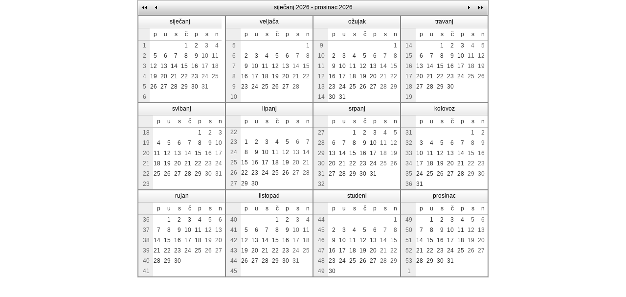

--- FILE ---
content_type: text/html; charset=utf-8
request_url: https://travelana.itravelsoftware.com/itravel/PregledZauzetosti.aspx?sifraJedinica=4669&languageID=hr&iframe=true&width=690&height=568
body_size: 21953
content:


<!DOCTYPE html PUBLIC "-//W3C//DTD XHTML 1.0 Transitional//EN" "http://www.w3.org/TR/xhtml1/DTD/xhtml1-transitional.dtd">
<html xmlns="http://www.w3.org/1999/xhtml">
<head><meta http-equiv="Content-Type" content="text/html; charset=windows-1250" /><link rel="stylesheet" href="/itravel/itravel.css" type="text/css" />
	<style type="text/css">
		HTML
		{
			overflow-x: hidden;
		}
	</style>

	<title>
	Pregled zauzetosti
</title>
	<link href="/WebResource.axd?d=QKX1AO1vX8ebWKfbb4eOTJbI4Rl3HhJ9UqYGV5YHFnz_ggrTCJtL_Apz2aCehkpK1pTy5nYHxdiJj2Ur2CPXe0ZZAe1mnFUE5wSZl5kz1fAOxIKh0&amp;t=639045593688137812" type="text/css" rel="stylesheet" class="Telerik_stylesheet" /><link href="/WebResource.axd?d=abSXP-RgNuAsfhlSYpnpbKvsqpIii0WsPLQ86O72AUOmL2kdqEriYu0UKIeavnS1FzPDvOQIhL0OjcVutn0vJsmB1fhmygkXvDDsbT8J6MRUsLD2UQ4BgRWF-M64XLclA1qoig2&amp;t=639045593688137812" type="text/css" rel="stylesheet" class="Telerik_stylesheet" /><link href="/WebResource.axd?d=AvBWCtbpLXYjyyNienFv2Alid95tYEeaL_Owcg1tINdORQPn-DtViCQNvlxYasSFNxCXKV3pEWoLB-cnUWyYirhBjjdoZcYXYT9MENgSPiTPfthwXhWiIEdLLcqYkOi3XduURg2&amp;t=639045593688137812" type="text/css" rel="stylesheet" class="Telerik_stylesheet" /><link href="/WebResource.axd?d=QioIuMiTvakjAw8Q44fnHueWSMCQCR2AyXm8yDX7ToLV7hFNSwEXtHBcOXZPsK4b5DrtcDUti7u4rbgSA3QTDMpLHMYzEmEEIlGRZBBTl_vM6tISyhdVRoUssRl3OJ4TzghHWnRa1UoUoV2fkeHOXoZvgno1&amp;t=639045593688137812" type="text/css" rel="stylesheet" class="Telerik_stylesheet" /></head>
<body bgcolor="#FFFFFF" leftmargin="0" topmargin="0" marginwidth="0" marginheight="0"
	onload="izracunaj();">
	<form name="aspnetForm" method="post" action="./PregledZauzetosti.aspx?sifraJedinica=4669&amp;languageID=hr&amp;iframe=true&amp;width=690&amp;height=568" id="aspnetForm">
<div>
<input type="hidden" name="__EVENTTARGET" id="__EVENTTARGET" value="" />
<input type="hidden" name="__EVENTARGUMENT" id="__EVENTARGUMENT" value="" />
<input type="hidden" name="__VIEWSTATE" id="__VIEWSTATE" value="" />
</div>

<script type="text/javascript">
//<![CDATA[
var theForm = document.forms['aspnetForm'];
if (!theForm) {
    theForm = document.aspnetForm;
}
function __doPostBack(eventTarget, eventArgument) {
    if (!theForm.onsubmit || (theForm.onsubmit() != false)) {
        theForm.__EVENTTARGET.value = eventTarget;
        theForm.__EVENTARGUMENT.value = eventArgument;
        theForm.submit();
    }
}
//]]>
</script>


<script src="/WebResource.axd?d=pynGkmcFUV13He1Qd6_TZJqMaNfG9p69XFq38b2e86SUJdwV7cVHG8M8jGJCCKrC9uF1MQ2&amp;t=638628207619783110" type="text/javascript"></script>


<script src="/ScriptResource.axd?d=NJmAwtEo3Ipnlaxl6CMhvjllycz4TSWsbU6zQTEDjwtKr9awRXc4R6Y2IMTP_yCizn6Cfxz-Gb8CpiVDRyE87QH_9jLaesK5W2T1wik1Mm_dYKG256QwgOfxKqv7d267iPGFioz-b1tAPIW_g1h3E-3gOHI1&amp;t=2a9d95e3" type="text/javascript"></script>
<script src="/ScriptResource.axd?d=dwY9oWetJoJoVpgL6Zq8OIXqnpoyT7yPN1odV8t6R0YYHBNUkeM6F9Rz1GMPMd14nShM6h0HGZZryoEkpqdmH6oUlvvEgrrtzqsG9ailG21dwS4StVFidziCk5tKTgT-cMSvYfMYF3OkuVP1EOeqyPdm88k1&amp;t=2a9d95e3" type="text/javascript"></script>
<script src="/ScriptResource.axd?d=TDVjdgRbdvNAY3tnbizUcMWCymVYHERm_4R7jY8EFHimGENAuDSp_m2BwLjA6X2wU_yGK-95MFjYIw_kkL_N6Sn3hEArSV93pvi17unO3izsuHJq0&amp;t=77084768" type="text/javascript"></script>
<script src="/ScriptResource.axd?d=sF8Y0c2qLAfpveBK9gLo7GiG-Dr21-ds9uJmARffNhvSGBVgvlN7IqRwCtlanMZC3kEu9-P3CMHXEVSlcgeKn8mEPXjl39jlsCR_OHQrgcczQBbP0&amp;t=77084768" type="text/javascript"></script>
<script src="/ScriptResource.axd?d=mbGZm65DzNC0tMTq0ElbcX-d2InlBjeehRElt0m8z4UFPJGacFtkNMDknhDll-b6TI0XZYqjFGhmZOhGxiOiEwBLQwoOQfAlSmkd9xmaBM5LfSa_iUnPlOUTHf7lE5XN067cpg2&amp;t=77084768" type="text/javascript"></script>
<script src="/ScriptResource.axd?d=cmIcXiVJ__exjjpjrN730u5eASeam0OIpaC4NyQvVKnYw_hVoXO8aofrKBkfpg9dBJQZm6h-kvaxwsn-9YXK1KSvaZ9sgGjEpbyU41chD-nl6-lLqcAgTaMjcD4KZ3roStqiYg2&amp;t=77084768" type="text/javascript"></script>
<script src="/ScriptResource.axd?d=aoSSiMnLNTC20U5L7LFIKmTQETinF2THYEuWMPtYmO6VfGGyXg61t5aUfWjJw-fCIiPLxqMhGBHfZjulFaaGdjT4O74mJbzGLbGwTuzBz0gh7ZEPJaLX4-GjMUEVJUbmrPoxUFuozS3S7Fv9-ebk4Krq9RQ1&amp;t=77084768" type="text/javascript"></script>
<script src="/ScriptResource.axd?d=GUyLPMOEFhffuIMm6XZ0oK9dLEyiIEaK75jsEP9874DBo6D7O8UzWBz8jW_p3Rk8poL44QDwo3pwq9t3r8JTAgybk51Z5YZzUndEZlvBJJN-_6wf-3O9am4pRdno7DkzkbB4QST6OAAyMU7fCGjp6etKZDo1&amp;t=77084768" type="text/javascript"></script>
<script src="/ScriptResource.axd?d=A22-SyJgKhJ5FWUJePaPlL1VZPCSiCHxznnA5LB7BYavoXUV-7iOOH7IU3Ta_0AcplpRvJSs8ANaNmnSQaOR_sQSahT5I0B8oKO03ZJy1SzOaovrWE0jg6bOKHsp8Dj9gYcxNQ2&amp;t=77084768" type="text/javascript"></script>
<script src="/ScriptResource.axd?d=utaAJrK4EroNO-KNr3p19NqZEH5ttfIfG3MbOTr8IptldU8jRltRA2Opg2N8ZK-MBf_JxXYYWlBQHggTzKLQnN8DaqwRaRJVJJsm2nZFc_V2ui9F3MGK0DZqiSdJMwZYi7ABlg2&amp;t=77084768" type="text/javascript"></script>
<script src="/ScriptResource.axd?d=ei_BvuPu_kfWuvcXX4wAOFBUGcwF3E3dwcZvBmNe1FMOvvmJC8h84LFAZntLm4SMC_YZORF1u_Hv8cIZf772oIlZ9GKLV0Yumuu_Z69YPPYkhBkdTEpoLkLQfTSOmUu3wwKk8g2&amp;t=77084768" type="text/javascript"></script>
<script src="/ScriptResource.axd?d=qsRpKh5Y3Y02fhrPxQCAxQLdBZHS-vvuRICQo6cwdFC_jJTArVCW6VleejOvy9N9F2NO1DJogidGRdH1kkg8vNVnwESwDYH1RiR5hKkHndvvte7qCV1zPei56de2OJUCC_jV8g2&amp;t=77084768" type="text/javascript"></script>
<script src="/ScriptResource.axd?d=wl5RKBCXTWDacHhxsSq8QyOVLZX11uke4QJwDv57z6Ownjx-j7oqOy7wUz61kive4nyMtEOJ6ow9IZPwWK6h9Peelp5Bza1AcQBz4grz-aSzgtNeTlb0RbcPwMmpwYyBefYrFw2&amp;t=77084768" type="text/javascript"></script>
<script src="/ScriptResource.axd?d=OhiQVM8i2feYV04aiMKgwmCEby37oojmygzLj7HydjOgbL7bDhRJE7Tz2qwE5a7p8TJgN5O5V1u59hiFSWJCwJHYG5eO9l3alzJYhraHBhQx_eEyS8O3lEztTvS6n9rtWsqbuw2&amp;t=77084768" type="text/javascript"></script>
<script src="/ScriptResource.axd?d=cZvwkQdrztqupmttwVUXY0mkzjkasVjjRVta2FhjvmGhijqSiDE7kaRkNy7RXB8jAm8eewIkNYOk0NOADCaafHOgvltaaHMYn2oUVcOyu8l9m7tw3nI9NMCrp2NKH5U1k7q3Jw2&amp;t=77084768" type="text/javascript"></script>
<script src="/ScriptResource.axd?d=wtNuOIy3fVfy_-PUDV53xmDc-itoldeexqlJkmE6NsGYxwjP8-8svADUQ0kKpWy2WD5RLtt9Xl68Scs9X7W5tRNcY8_WOo6sPFjlojg5kjs6HVTv6OSkvo6r2PQYK9wHeT6ubPm0a9B5sD4cWb8U_Ghcdco1&amp;t=77084768" type="text/javascript"></script>
<script src="/ScriptResource.axd?d=uZyysmNAhs23bID72ZUaShSETWYJI7CV8X7FXh6YPJpfPYV5Gha2Ng9qfFypM7tr_v30UUPZjKeY0HMxljn3xuDSF1YEzASn7O35aXVslh1TkIw6GzpXnbhP7JnxU9A64lFILPkglcZCa9pzrdYhfa7DKoU1&amp;t=77084768" type="text/javascript"></script>
<div>

	<input type="hidden" name="__EVENTVALIDATION" id="__EVENTVALIDATION" value="QbkPzZZz3VDR8KXh5KyiEeb6Pd/YuNMYq8tu6XklGsyLdpjaKnZq7J1JDS3DLXzsMNMrPS93hXmEb3HKd0cmRea7u2WETtLGNNvfVGfDoNHrPTUm" />
</div>
	<script type="text/javascript">
//<![CDATA[
Sys.WebForms.PageRequestManager._initialize('ctl00$ScriptManager1', 'aspnetForm', ['tctl00$telerik_RadAjaxManager7665SU',''], [], [], 90, 'ctl00');
//]]>
</script>

	<!-- 2014.2.618.45 --><div id="ctl00_telerik_RadAjaxManager7665SU">
	<span id="ctl00_telerik_RadAjaxManager7665" style="display:none;"></span>
</div>
	<input type="hidden" name="ctl00$vsKey" id="ctl00_vsKey" value="{70dbd6e4-1ac6-4a61-bd0a-e1ae8aa0d933}" />
	<div id="ctl00_RadWindowManager1" style="display:none;">
	<div id="ctl00_RadWindowManager1_alerttemplate" style="display:none;">
		<div class="rwDialogPopup radalert">			
			<div class="rwDialogText">
			{1}				
			</div>
			
			<div>
				<a  onclick="$find('{0}').close(true);"
				class="rwPopupButton" href="javascript:void(0);">
					<span class="rwOuterSpan">
						<span class="rwInnerSpan">##LOC[OK]##</span>
					</span>
				</a>				
			</div>
		</div>
		</div><div id="ctl00_RadWindowManager1_prompttemplate" style="display:none;">
		 <div class="rwDialogPopup radprompt">			
			    <div class="rwDialogText">
			    {1}				
			    </div>		
			    <div>
				    <script type="text/javascript">
				    function RadWindowprompt_detectenter(id, ev, input)
				    {							
					    if (!ev) ev = window.event;                
					    if (ev.keyCode == 13)
					    {															        
					        var but = input.parentNode.parentNode.getElementsByTagName("A")[0];					        
					        if (but)
						    {							
							    if (but.click) but.click();
							    else if (but.onclick)
							    {
							        but.focus(); var click = but.onclick; but.onclick = null; if (click) click.call(but);							 
							    }
						    }
					       return false;
					    } 
					    else return true;
				    }	 
				    </script>
				    <input title="Enter Value" onkeydown="return RadWindowprompt_detectenter('{0}', event, this);" type="text"  class="rwDialogInput" value="{2}" />
			    </div>
			    <div>
				    <a onclick="$find('{0}').close(this.parentNode.parentNode.getElementsByTagName('input')[0].value);"				
					    class="rwPopupButton" href="javascript:void(0);" ><span class="rwOuterSpan"><span class="rwInnerSpan">##LOC[OK]##</span></span></a>
				    <a onclick="$find('{0}').close(null);" class="rwPopupButton"  href="javascript:void(0);"><span class="rwOuterSpan"><span class="rwInnerSpan">##LOC[Cancel]##</span></span></a>
			    </div>
		    </div>				       
		</div><div id="ctl00_RadWindowManager1_confirmtemplate" style="display:none;">
		<div class="rwDialogPopup radconfirm">			
			<div class="rwDialogText">
			{1}				
			</div>						
			<div>
				<a onclick="$find('{0}').close(true);"  class="rwPopupButton" href="javascript:void(0);" ><span class="rwOuterSpan"><span class="rwInnerSpan">##LOC[OK]##</span></span></a>
				<a onclick="$find('{0}').close(false);" class="rwPopupButton"  href="javascript:void(0);"><span class="rwOuterSpan"><span class="rwInnerSpan">##LOC[Cancel]##</span></span></a>
			</div>
		</div>		
		</div><input id="ctl00_RadWindowManager1_ClientState" name="ctl00_RadWindowManager1_ClientState" type="hidden" />
</div>

	<script>
		// skripta za dijalog boxove
		function confirmCleanUp() { if (confirm("Are you sure you want to quit this application?")) { cleanUp() } }
	</script>

	<div>
		
		<div id="kalendarZauzetostiContainer">
			<center>
				


<div>
    <div id="ctl00_DefaultMain_kalendarZauzetosti_RadCalendarKalendarZauzetosti_wrapper">
	<table id="ctl00_DefaultMain_kalendarZauzetosti_RadCalendarKalendarZauzetosti" summary="Calendar control which enables the selection of dates." cellspacing="0" class="RadCalendar RadCalendar_Default RadCalendarMultiView RadCalendarMultiView_Default" border="0" style="width:170px;color:Black;border-color:#ececec;">
		<caption>
			<span style='display:none;'>Calendar</span>
		</caption><thead>
			<tr>
				<td class="rcTitlebar rcNoNav"><table cellspacing="0" summary="Title and navigation which can change and show the current year and month." border="0">
					<caption>
						<span style='display:none;'>Title and navigation</span>
					</caption><thead>
						<tr style="display:none;">
							<th scope="col">Title and navigation</th>
						</tr>
					</thead><tbody>
	<tr>
		<td><a id="ctl00_DefaultMain_kalendarZauzetosti_RadCalendarKalendarZauzetosti_FNP" class="rcFastPrev" title="&lt;&lt;" href="#">&lt;&lt;</a></td><td><a id="ctl00_DefaultMain_kalendarZauzetosti_RadCalendarKalendarZauzetosti_NP" class="rcPrev" title="&lt;" href="#">&lt;</a></td><td id="ctl00_DefaultMain_kalendarZauzetosti_RadCalendarKalendarZauzetosti_Title" class="rcTitle">siječanj 2026 - prosinac 2026</td><td><a id="ctl00_DefaultMain_kalendarZauzetosti_RadCalendarKalendarZauzetosti_NN" class="rcNext" title=">" href="#">&gt;</a></td><td><a id="ctl00_DefaultMain_kalendarZauzetosti_RadCalendarKalendarZauzetosti_FNN" class="rcFastNext" title=">>" href="#">&lt;&lt;</a></td>
	</tr>
</tbody>
				</table></td>
			</tr>
		</thead><tbody>
	<tr>
		<td class="rcMain rcCalendars"><table id="ctl00_DefaultMain_kalendarZauzetosti_RadCalendarKalendarZauzetosti_Top" class="rcMainTable" cellspacing="0" summary="Table containing all dates for the currently selected month." border="0" style="width:170px;">
	<caption>
		<span style='display:none;'>siječanj 2026 - prosinac 2026</span>
	</caption><tr>
		<td class="rcCalendar rcFirstRow rcFirstCol"><table id="ctl00_DefaultMain_kalendarZauzetosti_RadCalendarKalendarZauzetosti_Top_0" class="rcMainTable" cellspacing="0" summary="Table containing all dates for the currently selected month." border="0" style="width:170px;">
	<caption>
		<span style='display:none;'>siječanj</span>
	</caption><thead>
		<tr>
			<td id="ctl00_DefaultMain_kalendarZauzetosti_RadCalendarKalendarZauzetosti_Top_0_hd" class="rcTitle" colspan="8" style="text-align:notset;">siječanj</td>
		</tr><tr class="rcWeek">
			<th class="rcViewSel" scope="col">&nbsp;</th><th id="ctl00_DefaultMain_kalendarZauzetosti_RadCalendarKalendarZauzetosti_Top_0_cs_1" title="ponedjeljak" scope="col" abbr="pon">p</th><th id="ctl00_DefaultMain_kalendarZauzetosti_RadCalendarKalendarZauzetosti_Top_0_cs_2" title="utorak" scope="col" abbr="uto">u</th><th id="ctl00_DefaultMain_kalendarZauzetosti_RadCalendarKalendarZauzetosti_Top_0_cs_3" title="srijeda" scope="col" abbr="sri">s</th><th id="ctl00_DefaultMain_kalendarZauzetosti_RadCalendarKalendarZauzetosti_Top_0_cs_4" title="četvrtak" scope="col" abbr="čet">č</th><th id="ctl00_DefaultMain_kalendarZauzetosti_RadCalendarKalendarZauzetosti_Top_0_cs_5" title="petak" scope="col" abbr="pet">p</th><th id="ctl00_DefaultMain_kalendarZauzetosti_RadCalendarKalendarZauzetosti_Top_0_cs_6" title="subota" scope="col" abbr="sub">s</th><th id="ctl00_DefaultMain_kalendarZauzetosti_RadCalendarKalendarZauzetosti_Top_0_cs_7" title="nedjelja" scope="col" abbr="ned">n</th>
		</tr>
	</thead><tbody>
		<tr class="rcRow">
			<th id="ctl00_DefaultMain_kalendarZauzetosti_RadCalendarKalendarZauzetosti_Top_0_rs_1" scope="row">53</th><td class="rcOtherMonth">&#160;</td><td class="rcOtherMonth">&#160;</td><td class="rcOtherMonth">&#160;</td><td title="četvrtak, siječnja 01, 2026" style="width:20px;background-color:#FFFFFF;background-image:url(/itravel/RadControls/Calendar/Skins/iTravel/Img/white.gif);background-position:10px 0px;background-repeat:no-repeat;"><a href="#">1</a></td><td title="petak, siječnja 02, 2026" style="width:20px;background-color:#FFFFFF;background-image:url(/itravel/RadControls/Calendar/Skins/iTravel/Img/white.gif);background-position:10px 0px;background-repeat:no-repeat;"><a href="#">2</a></td><td class="rcWeekend" title="subota, siječnja 03, 2026" style="width:20px;background-color:#FFFFFF;background-image:url(/itravel/RadControls/Calendar/Skins/iTravel/Img/white.gif);background-position:10px 0px;background-repeat:no-repeat;"><a href="#">3</a></td><td class="rcWeekend" title="nedjelja, siječnja 04, 2026" style="width:20px;background-color:#FFFFFF;background-image:url(/itravel/RadControls/Calendar/Skins/iTravel/Img/white.gif);background-position:10px 0px;background-repeat:no-repeat;"><a href="#">4</a></td>
		</tr><tr class="rcRow">
			<th id="ctl00_DefaultMain_kalendarZauzetosti_RadCalendarKalendarZauzetosti_Top_0_rs_2" scope="row">2</th><td title="ponedjeljak, siječnja 05, 2026" style="width:20px;background-color:#FFFFFF;background-image:url(/itravel/RadControls/Calendar/Skins/iTravel/Img/white.gif);background-position:10px 0px;background-repeat:no-repeat;"><a href="#">5</a></td><td title="utorak, siječnja 06, 2026" style="width:20px;background-color:#FFFFFF;background-image:url(/itravel/RadControls/Calendar/Skins/iTravel/Img/white.gif);background-position:10px 0px;background-repeat:no-repeat;"><a href="#">6</a></td><td title="srijeda, siječnja 07, 2026" style="width:20px;background-color:#FFFFFF;background-image:url(/itravel/RadControls/Calendar/Skins/iTravel/Img/white.gif);background-position:10px 0px;background-repeat:no-repeat;"><a href="#">7</a></td><td title="četvrtak, siječnja 08, 2026" style="width:20px;background-color:#FFFFFF;background-image:url(/itravel/RadControls/Calendar/Skins/iTravel/Img/white.gif);background-position:10px 0px;background-repeat:no-repeat;"><a href="#">8</a></td><td title="petak, siječnja 09, 2026" style="width:20px;background-color:#FFFFFF;background-image:url(/itravel/RadControls/Calendar/Skins/iTravel/Img/white.gif);background-position:10px 0px;background-repeat:no-repeat;"><a href="#">9</a></td><td class="rcWeekend" title="subota, siječnja 10, 2026" style="width:20px;background-color:#FFFFFF;background-image:url(/itravel/RadControls/Calendar/Skins/iTravel/Img/white.gif);background-position:10px 0px;background-repeat:no-repeat;"><a href="#">10</a></td><td class="rcWeekend" title="nedjelja, siječnja 11, 2026" style="width:20px;background-color:#FFFFFF;background-image:url(/itravel/RadControls/Calendar/Skins/iTravel/Img/white.gif);background-position:10px 0px;background-repeat:no-repeat;"><a href="#">11</a></td>
		</tr><tr class="rcRow">
			<th id="ctl00_DefaultMain_kalendarZauzetosti_RadCalendarKalendarZauzetosti_Top_0_rs_3" scope="row">3</th><td title="ponedjeljak, siječnja 12, 2026" style="width:20px;background-color:#FFFFFF;background-image:url(/itravel/RadControls/Calendar/Skins/iTravel/Img/white.gif);background-position:10px 0px;background-repeat:no-repeat;"><a href="#">12</a></td><td title="utorak, siječnja 13, 2026" style="width:20px;background-color:#FFFFFF;background-image:url(/itravel/RadControls/Calendar/Skins/iTravel/Img/white.gif);background-position:10px 0px;background-repeat:no-repeat;"><a href="#">13</a></td><td title="srijeda, siječnja 14, 2026" style="width:20px;background-color:#FFFFFF;background-image:url(/itravel/RadControls/Calendar/Skins/iTravel/Img/white.gif);background-position:10px 0px;background-repeat:no-repeat;"><a href="#">14</a></td><td title="četvrtak, siječnja 15, 2026" style="width:20px;background-color:#FFFFFF;background-image:url(/itravel/RadControls/Calendar/Skins/iTravel/Img/white.gif);background-position:10px 0px;background-repeat:no-repeat;"><a href="#">15</a></td><td title="petak, siječnja 16, 2026" style="width:20px;background-color:#FFFFFF;background-image:url(/itravel/RadControls/Calendar/Skins/iTravel/Img/white.gif);background-position:10px 0px;background-repeat:no-repeat;"><a href="#">16</a></td><td class="rcWeekend" title="subota, siječnja 17, 2026" style="width:20px;background-color:#FFFFFF;background-image:url(/itravel/RadControls/Calendar/Skins/iTravel/Img/white.gif);background-position:10px 0px;background-repeat:no-repeat;"><a href="#">17</a></td><td class="rcWeekend" title="nedjelja, siječnja 18, 2026" style="width:20px;background-color:#FFFFFF;background-image:url(/itravel/RadControls/Calendar/Skins/iTravel/Img/white.gif);background-position:10px 0px;background-repeat:no-repeat;"><a href="#">18</a></td>
		</tr><tr class="rcRow">
			<th id="ctl00_DefaultMain_kalendarZauzetosti_RadCalendarKalendarZauzetosti_Top_0_rs_4" scope="row">4</th><td title="ponedjeljak, siječnja 19, 2026" style="width:20px;background-color:#FFFFFF;background-image:url(/itravel/RadControls/Calendar/Skins/iTravel/Img/white.gif);background-position:10px 0px;background-repeat:no-repeat;"><a href="#">19</a></td><td title="utorak, siječnja 20, 2026" style="width:20px;background-color:#FFFFFF;background-image:url(/itravel/RadControls/Calendar/Skins/iTravel/Img/white.gif);background-position:10px 0px;background-repeat:no-repeat;"><a href="#">20</a></td><td title="srijeda, siječnja 21, 2026" style="width:20px;background-color:#FFFFFF;background-image:url(/itravel/RadControls/Calendar/Skins/iTravel/Img/white.gif);background-position:10px 0px;background-repeat:no-repeat;"><a href="#">21</a></td><td title="četvrtak, siječnja 22, 2026" style="width:20px;background-color:#FFFFFF;background-image:url(/itravel/RadControls/Calendar/Skins/iTravel/Img/white.gif);background-position:10px 0px;background-repeat:no-repeat;"><a href="#">22</a></td><td title="petak, siječnja 23, 2026" style="width:20px;background-color:#FFFFFF;background-image:url(/itravel/RadControls/Calendar/Skins/iTravel/Img/white.gif);background-position:10px 0px;background-repeat:no-repeat;"><a href="#">23</a></td><td class="rcWeekend" title="subota, siječnja 24, 2026" style="width:20px;background-color:#FFFFFF;background-image:url(/itravel/RadControls/Calendar/Skins/iTravel/Img/white.gif);background-position:10px 0px;background-repeat:no-repeat;"><a href="#">24</a></td><td class="rcWeekend" title="nedjelja, siječnja 25, 2026" style="width:20px;background-color:#FFFFFF;background-image:url(/itravel/RadControls/Calendar/Skins/iTravel/Img/white.gif);background-position:10px 0px;background-repeat:no-repeat;"><a href="#">25</a></td>
		</tr><tr class="rcRow">
			<th id="ctl00_DefaultMain_kalendarZauzetosti_RadCalendarKalendarZauzetosti_Top_0_rs_5" scope="row">5</th><td title="ponedjeljak, siječnja 26, 2026" style="width:20px;background-color:#FFFFFF;background-image:url(/itravel/RadControls/Calendar/Skins/iTravel/Img/white.gif);background-position:10px 0px;background-repeat:no-repeat;"><a href="#">26</a></td><td title="utorak, siječnja 27, 2026" style="width:20px;background-color:#FFFFFF;background-image:url(/itravel/RadControls/Calendar/Skins/iTravel/Img/white.gif);background-position:10px 0px;background-repeat:no-repeat;"><a href="#">27</a></td><td title="srijeda, siječnja 28, 2026" style="width:20px;background-color:#FFFFFF;background-image:url(/itravel/RadControls/Calendar/Skins/iTravel/Img/white.gif);background-position:10px 0px;background-repeat:no-repeat;"><a href="#">28</a></td><td title="četvrtak, siječnja 29, 2026" style="width:20px;background-color:#FFFFFF;background-image:url(/itravel/RadControls/Calendar/Skins/iTravel/Img/white.gif);background-position:10px 0px;background-repeat:no-repeat;"><a href="#">29</a></td><td title="petak, siječnja 30, 2026" style="width:20px;background-color:#FFFFFF;background-image:url(/itravel/RadControls/Calendar/Skins/iTravel/Img/white.gif);background-position:10px 0px;background-repeat:no-repeat;"><a href="#">30</a></td><td class="rcWeekend" title="subota, siječnja 31, 2026" style="width:20px;background-color:#FFFFFF;background-image:url(/itravel/RadControls/Calendar/Skins/iTravel/Img/white.gif);background-position:10px 0px;background-repeat:no-repeat;"><a href="#">31</a></td><td class="rcOtherMonth">&#160;</td>
		</tr><tr class="rcRow">
			<th id="ctl00_DefaultMain_kalendarZauzetosti_RadCalendarKalendarZauzetosti_Top_0_rs_6" scope="row">6</th><td class="rcOtherMonth">&#160;</td><td class="rcOtherMonth">&#160;</td><td class="rcOtherMonth">&#160;</td><td class="rcOtherMonth">&#160;</td><td class="rcOtherMonth">&#160;</td><td class="rcOtherMonth">&#160;</td><td class="rcOtherMonth">&#160;</td>
		</tr>
	</tbody>
</table></td><td class="rcCalendar rcFirstRow"><table id="ctl00_DefaultMain_kalendarZauzetosti_RadCalendarKalendarZauzetosti_Top_1" class="rcMainTable" cellspacing="0" summary="Table containing all dates for the currently selected month." border="0" style="width:170px;">
	<caption>
		<span style='display:none;'>veljača</span>
	</caption><thead>
		<tr>
			<td id="ctl00_DefaultMain_kalendarZauzetosti_RadCalendarKalendarZauzetosti_Top_1_hd" class="rcTitle" colspan="8" style="text-align:notset;">veljača</td>
		</tr><tr class="rcWeek">
			<th class="rcViewSel" scope="col">&nbsp;</th><th id="ctl00_DefaultMain_kalendarZauzetosti_RadCalendarKalendarZauzetosti_Top_1_cs_1" title="ponedjeljak" scope="col" abbr="pon">p</th><th id="ctl00_DefaultMain_kalendarZauzetosti_RadCalendarKalendarZauzetosti_Top_1_cs_2" title="utorak" scope="col" abbr="uto">u</th><th id="ctl00_DefaultMain_kalendarZauzetosti_RadCalendarKalendarZauzetosti_Top_1_cs_3" title="srijeda" scope="col" abbr="sri">s</th><th id="ctl00_DefaultMain_kalendarZauzetosti_RadCalendarKalendarZauzetosti_Top_1_cs_4" title="četvrtak" scope="col" abbr="čet">č</th><th id="ctl00_DefaultMain_kalendarZauzetosti_RadCalendarKalendarZauzetosti_Top_1_cs_5" title="petak" scope="col" abbr="pet">p</th><th id="ctl00_DefaultMain_kalendarZauzetosti_RadCalendarKalendarZauzetosti_Top_1_cs_6" title="subota" scope="col" abbr="sub">s</th><th id="ctl00_DefaultMain_kalendarZauzetosti_RadCalendarKalendarZauzetosti_Top_1_cs_7" title="nedjelja" scope="col" abbr="ned">n</th>
		</tr>
	</thead><tbody>
		<tr class="rcRow">
			<th id="ctl00_DefaultMain_kalendarZauzetosti_RadCalendarKalendarZauzetosti_Top_1_rs_1" scope="row">5</th><td class="rcOtherMonth">&#160;</td><td class="rcOtherMonth">&#160;</td><td class="rcOtherMonth">&#160;</td><td class="rcOtherMonth">&#160;</td><td class="rcOtherMonth">&#160;</td><td class="rcOtherMonth">&#160;</td><td class="rcWeekend" title="nedjelja, veljače 01, 2026" style="width:20px;background-color:#FFFFFF;background-image:url(/itravel/RadControls/Calendar/Skins/iTravel/Img/white.gif);background-position:10px 0px;background-repeat:no-repeat;"><a href="#">1</a></td>
		</tr><tr class="rcRow">
			<th id="ctl00_DefaultMain_kalendarZauzetosti_RadCalendarKalendarZauzetosti_Top_1_rs_2" scope="row">6</th><td title="ponedjeljak, veljače 02, 2026" style="width:20px;background-color:#FFFFFF;background-image:url(/itravel/RadControls/Calendar/Skins/iTravel/Img/white.gif);background-position:10px 0px;background-repeat:no-repeat;"><a href="#">2</a></td><td title="utorak, veljače 03, 2026" style="width:20px;background-color:#FFFFFF;background-image:url(/itravel/RadControls/Calendar/Skins/iTravel/Img/white.gif);background-position:10px 0px;background-repeat:no-repeat;"><a href="#">3</a></td><td title="srijeda, veljače 04, 2026" style="width:20px;background-color:#FFFFFF;background-image:url(/itravel/RadControls/Calendar/Skins/iTravel/Img/white.gif);background-position:10px 0px;background-repeat:no-repeat;"><a href="#">4</a></td><td title="četvrtak, veljače 05, 2026" style="width:20px;background-color:#FFFFFF;background-image:url(/itravel/RadControls/Calendar/Skins/iTravel/Img/white.gif);background-position:10px 0px;background-repeat:no-repeat;"><a href="#">5</a></td><td title="petak, veljače 06, 2026" style="width:20px;background-color:#FFFFFF;background-image:url(/itravel/RadControls/Calendar/Skins/iTravel/Img/white.gif);background-position:10px 0px;background-repeat:no-repeat;"><a href="#">6</a></td><td class="rcWeekend" title="subota, veljače 07, 2026" style="width:20px;background-color:#FFFFFF;background-image:url(/itravel/RadControls/Calendar/Skins/iTravel/Img/white.gif);background-position:10px 0px;background-repeat:no-repeat;"><a href="#">7</a></td><td class="rcWeekend" title="nedjelja, veljače 08, 2026" style="width:20px;background-color:#FFFFFF;background-image:url(/itravel/RadControls/Calendar/Skins/iTravel/Img/white.gif);background-position:10px 0px;background-repeat:no-repeat;"><a href="#">8</a></td>
		</tr><tr class="rcRow">
			<th id="ctl00_DefaultMain_kalendarZauzetosti_RadCalendarKalendarZauzetosti_Top_1_rs_3" scope="row">7</th><td title="ponedjeljak, veljače 09, 2026" style="width:20px;background-color:#FFFFFF;background-image:url(/itravel/RadControls/Calendar/Skins/iTravel/Img/white.gif);background-position:10px 0px;background-repeat:no-repeat;"><a href="#">9</a></td><td title="utorak, veljače 10, 2026" style="width:20px;background-color:#FFFFFF;background-image:url(/itravel/RadControls/Calendar/Skins/iTravel/Img/white.gif);background-position:10px 0px;background-repeat:no-repeat;"><a href="#">10</a></td><td title="srijeda, veljače 11, 2026" style="width:20px;background-color:#FFFFFF;background-image:url(/itravel/RadControls/Calendar/Skins/iTravel/Img/white.gif);background-position:10px 0px;background-repeat:no-repeat;"><a href="#">11</a></td><td title="četvrtak, veljače 12, 2026" style="width:20px;background-color:#FFFFFF;background-image:url(/itravel/RadControls/Calendar/Skins/iTravel/Img/white.gif);background-position:10px 0px;background-repeat:no-repeat;"><a href="#">12</a></td><td title="petak, veljače 13, 2026" style="width:20px;background-color:#FFFFFF;background-image:url(/itravel/RadControls/Calendar/Skins/iTravel/Img/white.gif);background-position:10px 0px;background-repeat:no-repeat;"><a href="#">13</a></td><td class="rcWeekend" title="subota, veljače 14, 2026" style="width:20px;background-color:#FFFFFF;background-image:url(/itravel/RadControls/Calendar/Skins/iTravel/Img/white.gif);background-position:10px 0px;background-repeat:no-repeat;"><a href="#">14</a></td><td class="rcWeekend" title="nedjelja, veljače 15, 2026" style="width:20px;background-color:#FFFFFF;background-image:url(/itravel/RadControls/Calendar/Skins/iTravel/Img/white.gif);background-position:10px 0px;background-repeat:no-repeat;"><a href="#">15</a></td>
		</tr><tr class="rcRow">
			<th id="ctl00_DefaultMain_kalendarZauzetosti_RadCalendarKalendarZauzetosti_Top_1_rs_4" scope="row">8</th><td title="ponedjeljak, veljače 16, 2026" style="width:20px;background-color:#FFFFFF;background-image:url(/itravel/RadControls/Calendar/Skins/iTravel/Img/white.gif);background-position:10px 0px;background-repeat:no-repeat;"><a href="#">16</a></td><td title="utorak, veljače 17, 2026" style="width:20px;background-color:#FFFFFF;background-image:url(/itravel/RadControls/Calendar/Skins/iTravel/Img/white.gif);background-position:10px 0px;background-repeat:no-repeat;"><a href="#">17</a></td><td title="srijeda, veljače 18, 2026" style="width:20px;background-color:#FFFFFF;background-image:url(/itravel/RadControls/Calendar/Skins/iTravel/Img/white.gif);background-position:10px 0px;background-repeat:no-repeat;"><a href="#">18</a></td><td title="četvrtak, veljače 19, 2026" style="width:20px;background-color:#FFFFFF;background-image:url(/itravel/RadControls/Calendar/Skins/iTravel/Img/white.gif);background-position:10px 0px;background-repeat:no-repeat;"><a href="#">19</a></td><td title="petak, veljače 20, 2026" style="width:20px;background-color:#FFFFFF;background-image:url(/itravel/RadControls/Calendar/Skins/iTravel/Img/white.gif);background-position:10px 0px;background-repeat:no-repeat;"><a href="#">20</a></td><td class="rcWeekend" title="subota, veljače 21, 2026" style="width:20px;background-color:#FFFFFF;background-image:url(/itravel/RadControls/Calendar/Skins/iTravel/Img/white.gif);background-position:10px 0px;background-repeat:no-repeat;"><a href="#">21</a></td><td class="rcWeekend" title="nedjelja, veljače 22, 2026" style="width:20px;background-color:#FFFFFF;background-image:url(/itravel/RadControls/Calendar/Skins/iTravel/Img/white.gif);background-position:10px 0px;background-repeat:no-repeat;"><a href="#">22</a></td>
		</tr><tr class="rcRow">
			<th id="ctl00_DefaultMain_kalendarZauzetosti_RadCalendarKalendarZauzetosti_Top_1_rs_5" scope="row">9</th><td title="ponedjeljak, veljače 23, 2026" style="width:20px;background-color:#FFFFFF;background-image:url(/itravel/RadControls/Calendar/Skins/iTravel/Img/white.gif);background-position:10px 0px;background-repeat:no-repeat;"><a href="#">23</a></td><td title="utorak, veljače 24, 2026" style="width:20px;background-color:#FFFFFF;background-image:url(/itravel/RadControls/Calendar/Skins/iTravel/Img/white.gif);background-position:10px 0px;background-repeat:no-repeat;"><a href="#">24</a></td><td title="srijeda, veljače 25, 2026" style="width:20px;background-color:#FFFFFF;background-image:url(/itravel/RadControls/Calendar/Skins/iTravel/Img/white.gif);background-position:10px 0px;background-repeat:no-repeat;"><a href="#">25</a></td><td title="četvrtak, veljače 26, 2026" style="width:20px;background-color:#FFFFFF;background-image:url(/itravel/RadControls/Calendar/Skins/iTravel/Img/white.gif);background-position:10px 0px;background-repeat:no-repeat;"><a href="#">26</a></td><td title="petak, veljače 27, 2026" style="width:20px;background-color:#FFFFFF;background-image:url(/itravel/RadControls/Calendar/Skins/iTravel/Img/white.gif);background-position:10px 0px;background-repeat:no-repeat;"><a href="#">27</a></td><td class="rcWeekend" title="subota, veljače 28, 2026" style="width:20px;background-color:#FFFFFF;background-image:url(/itravel/RadControls/Calendar/Skins/iTravel/Img/white.gif);background-position:10px 0px;background-repeat:no-repeat;"><a href="#">28</a></td><td class="rcOtherMonth">&#160;</td>
		</tr><tr class="rcRow">
			<th id="ctl00_DefaultMain_kalendarZauzetosti_RadCalendarKalendarZauzetosti_Top_1_rs_6" scope="row">10</th><td class="rcOtherMonth">&#160;</td><td class="rcOtherMonth">&#160;</td><td class="rcOtherMonth">&#160;</td><td class="rcOtherMonth">&#160;</td><td class="rcOtherMonth">&#160;</td><td class="rcOtherMonth">&#160;</td><td class="rcOtherMonth">&#160;</td>
		</tr>
	</tbody>
</table></td><td class="rcCalendar rcFirstRow"><table id="ctl00_DefaultMain_kalendarZauzetosti_RadCalendarKalendarZauzetosti_Top_2" class="rcMainTable" cellspacing="0" summary="Table containing all dates for the currently selected month." border="0" style="width:170px;">
	<caption>
		<span style='display:none;'>ožujak</span>
	</caption><thead>
		<tr>
			<td id="ctl00_DefaultMain_kalendarZauzetosti_RadCalendarKalendarZauzetosti_Top_2_hd" class="rcTitle" colspan="8" style="text-align:notset;">ožujak</td>
		</tr><tr class="rcWeek">
			<th class="rcViewSel" scope="col">&nbsp;</th><th id="ctl00_DefaultMain_kalendarZauzetosti_RadCalendarKalendarZauzetosti_Top_2_cs_1" title="ponedjeljak" scope="col" abbr="pon">p</th><th id="ctl00_DefaultMain_kalendarZauzetosti_RadCalendarKalendarZauzetosti_Top_2_cs_2" title="utorak" scope="col" abbr="uto">u</th><th id="ctl00_DefaultMain_kalendarZauzetosti_RadCalendarKalendarZauzetosti_Top_2_cs_3" title="srijeda" scope="col" abbr="sri">s</th><th id="ctl00_DefaultMain_kalendarZauzetosti_RadCalendarKalendarZauzetosti_Top_2_cs_4" title="četvrtak" scope="col" abbr="čet">č</th><th id="ctl00_DefaultMain_kalendarZauzetosti_RadCalendarKalendarZauzetosti_Top_2_cs_5" title="petak" scope="col" abbr="pet">p</th><th id="ctl00_DefaultMain_kalendarZauzetosti_RadCalendarKalendarZauzetosti_Top_2_cs_6" title="subota" scope="col" abbr="sub">s</th><th id="ctl00_DefaultMain_kalendarZauzetosti_RadCalendarKalendarZauzetosti_Top_2_cs_7" title="nedjelja" scope="col" abbr="ned">n</th>
		</tr>
	</thead><tbody>
		<tr class="rcRow">
			<th id="ctl00_DefaultMain_kalendarZauzetosti_RadCalendarKalendarZauzetosti_Top_2_rs_1" scope="row">9</th><td class="rcOtherMonth">&#160;</td><td class="rcOtherMonth">&#160;</td><td class="rcOtherMonth">&#160;</td><td class="rcOtherMonth">&#160;</td><td class="rcOtherMonth">&#160;</td><td class="rcOtherMonth">&#160;</td><td class="rcWeekend" title="nedjelja, ožujka 01, 2026" style="width:20px;background-color:#FFFFFF;background-image:url(/itravel/RadControls/Calendar/Skins/iTravel/Img/white.gif);background-position:10px 0px;background-repeat:no-repeat;"><a href="#">1</a></td>
		</tr><tr class="rcRow">
			<th id="ctl00_DefaultMain_kalendarZauzetosti_RadCalendarKalendarZauzetosti_Top_2_rs_2" scope="row">10</th><td title="ponedjeljak, ožujka 02, 2026" style="width:20px;background-color:#FFFFFF;background-image:url(/itravel/RadControls/Calendar/Skins/iTravel/Img/white.gif);background-position:10px 0px;background-repeat:no-repeat;"><a href="#">2</a></td><td title="utorak, ožujka 03, 2026" style="width:20px;background-color:#FFFFFF;background-image:url(/itravel/RadControls/Calendar/Skins/iTravel/Img/white.gif);background-position:10px 0px;background-repeat:no-repeat;"><a href="#">3</a></td><td title="srijeda, ožujka 04, 2026" style="width:20px;background-color:#FFFFFF;background-image:url(/itravel/RadControls/Calendar/Skins/iTravel/Img/white.gif);background-position:10px 0px;background-repeat:no-repeat;"><a href="#">4</a></td><td title="četvrtak, ožujka 05, 2026" style="width:20px;background-color:#FFFFFF;background-image:url(/itravel/RadControls/Calendar/Skins/iTravel/Img/white.gif);background-position:10px 0px;background-repeat:no-repeat;"><a href="#">5</a></td><td title="petak, ožujka 06, 2026" style="width:20px;background-color:#FFFFFF;background-image:url(/itravel/RadControls/Calendar/Skins/iTravel/Img/white.gif);background-position:10px 0px;background-repeat:no-repeat;"><a href="#">6</a></td><td class="rcWeekend" title="subota, ožujka 07, 2026" style="width:20px;background-color:#FFFFFF;background-image:url(/itravel/RadControls/Calendar/Skins/iTravel/Img/white.gif);background-position:10px 0px;background-repeat:no-repeat;"><a href="#">7</a></td><td class="rcWeekend" title="nedjelja, ožujka 08, 2026" style="width:20px;background-color:#FFFFFF;background-image:url(/itravel/RadControls/Calendar/Skins/iTravel/Img/white.gif);background-position:10px 0px;background-repeat:no-repeat;"><a href="#">8</a></td>
		</tr><tr class="rcRow">
			<th id="ctl00_DefaultMain_kalendarZauzetosti_RadCalendarKalendarZauzetosti_Top_2_rs_3" scope="row">11</th><td title="ponedjeljak, ožujka 09, 2026" style="width:20px;background-color:#FFFFFF;background-image:url(/itravel/RadControls/Calendar/Skins/iTravel/Img/white.gif);background-position:10px 0px;background-repeat:no-repeat;"><a href="#">9</a></td><td title="utorak, ožujka 10, 2026" style="width:20px;background-color:#FFFFFF;background-image:url(/itravel/RadControls/Calendar/Skins/iTravel/Img/white.gif);background-position:10px 0px;background-repeat:no-repeat;"><a href="#">10</a></td><td title="srijeda, ožujka 11, 2026" style="width:20px;background-color:#FFFFFF;background-image:url(/itravel/RadControls/Calendar/Skins/iTravel/Img/white.gif);background-position:10px 0px;background-repeat:no-repeat;"><a href="#">11</a></td><td title="četvrtak, ožujka 12, 2026" style="width:20px;background-color:#FFFFFF;background-image:url(/itravel/RadControls/Calendar/Skins/iTravel/Img/white.gif);background-position:10px 0px;background-repeat:no-repeat;"><a href="#">12</a></td><td title="petak, ožujka 13, 2026" style="width:20px;background-color:#FFFFFF;background-image:url(/itravel/RadControls/Calendar/Skins/iTravel/Img/white.gif);background-position:10px 0px;background-repeat:no-repeat;"><a href="#">13</a></td><td class="rcWeekend" title="subota, ožujka 14, 2026" style="width:20px;background-color:#FFFFFF;background-image:url(/itravel/RadControls/Calendar/Skins/iTravel/Img/white.gif);background-position:10px 0px;background-repeat:no-repeat;"><a href="#">14</a></td><td class="rcWeekend" title="nedjelja, ožujka 15, 2026" style="width:20px;background-color:#FFFFFF;background-image:url(/itravel/RadControls/Calendar/Skins/iTravel/Img/white.gif);background-position:10px 0px;background-repeat:no-repeat;"><a href="#">15</a></td>
		</tr><tr class="rcRow">
			<th id="ctl00_DefaultMain_kalendarZauzetosti_RadCalendarKalendarZauzetosti_Top_2_rs_4" scope="row">12</th><td title="ponedjeljak, ožujka 16, 2026" style="width:20px;background-color:#FFFFFF;background-image:url(/itravel/RadControls/Calendar/Skins/iTravel/Img/white.gif);background-position:10px 0px;background-repeat:no-repeat;"><a href="#">16</a></td><td title="utorak, ožujka 17, 2026" style="width:20px;background-color:#FFFFFF;background-image:url(/itravel/RadControls/Calendar/Skins/iTravel/Img/white.gif);background-position:10px 0px;background-repeat:no-repeat;"><a href="#">17</a></td><td title="srijeda, ožujka 18, 2026" style="width:20px;background-color:#FFFFFF;background-image:url(/itravel/RadControls/Calendar/Skins/iTravel/Img/white.gif);background-position:10px 0px;background-repeat:no-repeat;"><a href="#">18</a></td><td title="četvrtak, ožujka 19, 2026" style="width:20px;background-color:#FFFFFF;background-image:url(/itravel/RadControls/Calendar/Skins/iTravel/Img/white.gif);background-position:10px 0px;background-repeat:no-repeat;"><a href="#">19</a></td><td title="petak, ožujka 20, 2026" style="width:20px;background-color:#FFFFFF;background-image:url(/itravel/RadControls/Calendar/Skins/iTravel/Img/white.gif);background-position:10px 0px;background-repeat:no-repeat;"><a href="#">20</a></td><td class="rcWeekend" title="subota, ožujka 21, 2026" style="width:20px;background-color:#FFFFFF;background-image:url(/itravel/RadControls/Calendar/Skins/iTravel/Img/white.gif);background-position:10px 0px;background-repeat:no-repeat;"><a href="#">21</a></td><td class="rcWeekend" title="nedjelja, ožujka 22, 2026" style="width:20px;background-color:#FFFFFF;background-image:url(/itravel/RadControls/Calendar/Skins/iTravel/Img/white.gif);background-position:10px 0px;background-repeat:no-repeat;"><a href="#">22</a></td>
		</tr><tr class="rcRow">
			<th id="ctl00_DefaultMain_kalendarZauzetosti_RadCalendarKalendarZauzetosti_Top_2_rs_5" scope="row">13</th><td title="ponedjeljak, ožujka 23, 2026" style="width:20px;background-color:#FFFFFF;background-image:url(/itravel/RadControls/Calendar/Skins/iTravel/Img/white.gif);background-position:10px 0px;background-repeat:no-repeat;"><a href="#">23</a></td><td title="utorak, ožujka 24, 2026" style="width:20px;background-color:#FFFFFF;background-image:url(/itravel/RadControls/Calendar/Skins/iTravel/Img/white.gif);background-position:10px 0px;background-repeat:no-repeat;"><a href="#">24</a></td><td title="srijeda, ožujka 25, 2026" style="width:20px;background-color:#FFFFFF;background-image:url(/itravel/RadControls/Calendar/Skins/iTravel/Img/white.gif);background-position:10px 0px;background-repeat:no-repeat;"><a href="#">25</a></td><td title="četvrtak, ožujka 26, 2026" style="width:20px;background-color:#FFFFFF;background-image:url(/itravel/RadControls/Calendar/Skins/iTravel/Img/white.gif);background-position:10px 0px;background-repeat:no-repeat;"><a href="#">26</a></td><td title="petak, ožujka 27, 2026" style="width:20px;background-color:#FFFFFF;background-image:url(/itravel/RadControls/Calendar/Skins/iTravel/Img/white.gif);background-position:10px 0px;background-repeat:no-repeat;"><a href="#">27</a></td><td class="rcWeekend" title="subota, ožujka 28, 2026" style="width:20px;background-color:#FFFFFF;background-image:url(/itravel/RadControls/Calendar/Skins/iTravel/Img/white.gif);background-position:10px 0px;background-repeat:no-repeat;"><a href="#">28</a></td><td class="rcWeekend" title="nedjelja, ožujka 29, 2026" style="width:20px;background-color:#FFFFFF;background-image:url(/itravel/RadControls/Calendar/Skins/iTravel/Img/white.gif);background-position:10px 0px;background-repeat:no-repeat;"><a href="#">29</a></td>
		</tr><tr class="rcRow">
			<th id="ctl00_DefaultMain_kalendarZauzetosti_RadCalendarKalendarZauzetosti_Top_2_rs_6" scope="row">14</th><td title="ponedjeljak, ožujka 30, 2026" style="width:20px;background-color:#FFFFFF;background-image:url(/itravel/RadControls/Calendar/Skins/iTravel/Img/white.gif);background-position:10px 0px;background-repeat:no-repeat;"><a href="#">30</a></td><td title="utorak, ožujka 31, 2026" style="width:20px;background-color:#FFFFFF;background-image:url(/itravel/RadControls/Calendar/Skins/iTravel/Img/white.gif);background-position:10px 0px;background-repeat:no-repeat;"><a href="#">31</a></td><td class="rcOtherMonth">&#160;</td><td class="rcOtherMonth">&#160;</td><td class="rcOtherMonth">&#160;</td><td class="rcOtherMonth">&#160;</td><td class="rcOtherMonth">&#160;</td>
		</tr>
	</tbody>
</table></td><td class="rcCalendar rcFirstRow rcLastCol"><table id="ctl00_DefaultMain_kalendarZauzetosti_RadCalendarKalendarZauzetosti_Top_3" class="rcMainTable" cellspacing="0" summary="Table containing all dates for the currently selected month." border="0" style="width:170px;">
	<caption>
		<span style='display:none;'>travanj</span>
	</caption><thead>
		<tr>
			<td id="ctl00_DefaultMain_kalendarZauzetosti_RadCalendarKalendarZauzetosti_Top_3_hd" class="rcTitle" colspan="8" style="text-align:notset;">travanj</td>
		</tr><tr class="rcWeek">
			<th class="rcViewSel" scope="col">&nbsp;</th><th id="ctl00_DefaultMain_kalendarZauzetosti_RadCalendarKalendarZauzetosti_Top_3_cs_1" title="ponedjeljak" scope="col" abbr="pon">p</th><th id="ctl00_DefaultMain_kalendarZauzetosti_RadCalendarKalendarZauzetosti_Top_3_cs_2" title="utorak" scope="col" abbr="uto">u</th><th id="ctl00_DefaultMain_kalendarZauzetosti_RadCalendarKalendarZauzetosti_Top_3_cs_3" title="srijeda" scope="col" abbr="sri">s</th><th id="ctl00_DefaultMain_kalendarZauzetosti_RadCalendarKalendarZauzetosti_Top_3_cs_4" title="četvrtak" scope="col" abbr="čet">č</th><th id="ctl00_DefaultMain_kalendarZauzetosti_RadCalendarKalendarZauzetosti_Top_3_cs_5" title="petak" scope="col" abbr="pet">p</th><th id="ctl00_DefaultMain_kalendarZauzetosti_RadCalendarKalendarZauzetosti_Top_3_cs_6" title="subota" scope="col" abbr="sub">s</th><th id="ctl00_DefaultMain_kalendarZauzetosti_RadCalendarKalendarZauzetosti_Top_3_cs_7" title="nedjelja" scope="col" abbr="ned">n</th>
		</tr>
	</thead><tbody>
		<tr class="rcRow">
			<th id="ctl00_DefaultMain_kalendarZauzetosti_RadCalendarKalendarZauzetosti_Top_3_rs_1" scope="row">14</th><td class="rcOtherMonth">&#160;</td><td class="rcOtherMonth">&#160;</td><td title="srijeda, travnja 01, 2026" style="width:20px;background-color:#FFFFFF;background-image:url(/itravel/RadControls/Calendar/Skins/iTravel/Img/white.gif);background-position:10px 0px;background-repeat:no-repeat;"><a href="#">1</a></td><td title="četvrtak, travnja 02, 2026" style="width:20px;background-color:#FFFFFF;background-image:url(/itravel/RadControls/Calendar/Skins/iTravel/Img/white.gif);background-position:10px 0px;background-repeat:no-repeat;"><a href="#">2</a></td><td title="petak, travnja 03, 2026" style="width:20px;background-color:#FFFFFF;background-image:url(/itravel/RadControls/Calendar/Skins/iTravel/Img/white.gif);background-position:10px 0px;background-repeat:no-repeat;"><a href="#">3</a></td><td class="rcWeekend" title="subota, travnja 04, 2026" style="width:20px;background-color:#FFFFFF;background-image:url(/itravel/RadControls/Calendar/Skins/iTravel/Img/white.gif);background-position:10px 0px;background-repeat:no-repeat;"><a href="#">4</a></td><td class="rcWeekend" title="nedjelja, travnja 05, 2026" style="width:20px;background-color:#FFFFFF;background-image:url(/itravel/RadControls/Calendar/Skins/iTravel/Img/white.gif);background-position:10px 0px;background-repeat:no-repeat;"><a href="#">5</a></td>
		</tr><tr class="rcRow">
			<th id="ctl00_DefaultMain_kalendarZauzetosti_RadCalendarKalendarZauzetosti_Top_3_rs_2" scope="row">15</th><td title="ponedjeljak, travnja 06, 2026" style="width:20px;background-color:#FFFFFF;background-image:url(/itravel/RadControls/Calendar/Skins/iTravel/Img/white.gif);background-position:10px 0px;background-repeat:no-repeat;"><a href="#">6</a></td><td title="utorak, travnja 07, 2026" style="width:20px;background-color:#FFFFFF;background-image:url(/itravel/RadControls/Calendar/Skins/iTravel/Img/white.gif);background-position:10px 0px;background-repeat:no-repeat;"><a href="#">7</a></td><td title="srijeda, travnja 08, 2026" style="width:20px;background-color:#FFFFFF;background-image:url(/itravel/RadControls/Calendar/Skins/iTravel/Img/white.gif);background-position:10px 0px;background-repeat:no-repeat;"><a href="#">8</a></td><td title="četvrtak, travnja 09, 2026" style="width:20px;background-color:#FFFFFF;background-image:url(/itravel/RadControls/Calendar/Skins/iTravel/Img/white.gif);background-position:10px 0px;background-repeat:no-repeat;"><a href="#">9</a></td><td title="petak, travnja 10, 2026" style="width:20px;background-color:#FFFFFF;background-image:url(/itravel/RadControls/Calendar/Skins/iTravel/Img/white.gif);background-position:10px 0px;background-repeat:no-repeat;"><a href="#">10</a></td><td class="rcWeekend" title="subota, travnja 11, 2026" style="width:20px;background-color:#FFFFFF;background-image:url(/itravel/RadControls/Calendar/Skins/iTravel/Img/white.gif);background-position:10px 0px;background-repeat:no-repeat;"><a href="#">11</a></td><td class="rcWeekend" title="nedjelja, travnja 12, 2026" style="width:20px;background-color:#FFFFFF;background-image:url(/itravel/RadControls/Calendar/Skins/iTravel/Img/white.gif);background-position:10px 0px;background-repeat:no-repeat;"><a href="#">12</a></td>
		</tr><tr class="rcRow">
			<th id="ctl00_DefaultMain_kalendarZauzetosti_RadCalendarKalendarZauzetosti_Top_3_rs_3" scope="row">16</th><td title="ponedjeljak, travnja 13, 2026" style="width:20px;background-color:#FFFFFF;background-image:url(/itravel/RadControls/Calendar/Skins/iTravel/Img/white.gif);background-position:10px 0px;background-repeat:no-repeat;"><a href="#">13</a></td><td title="utorak, travnja 14, 2026" style="width:20px;background-color:#FFFFFF;background-image:url(/itravel/RadControls/Calendar/Skins/iTravel/Img/white.gif);background-position:10px 0px;background-repeat:no-repeat;"><a href="#">14</a></td><td title="srijeda, travnja 15, 2026" style="width:20px;background-color:#FFFFFF;background-image:url(/itravel/RadControls/Calendar/Skins/iTravel/Img/white.gif);background-position:10px 0px;background-repeat:no-repeat;"><a href="#">15</a></td><td title="četvrtak, travnja 16, 2026" style="width:20px;background-color:#FFFFFF;background-image:url(/itravel/RadControls/Calendar/Skins/iTravel/Img/white.gif);background-position:10px 0px;background-repeat:no-repeat;"><a href="#">16</a></td><td title="petak, travnja 17, 2026" style="width:20px;background-color:#FFFFFF;background-image:url(/itravel/RadControls/Calendar/Skins/iTravel/Img/white.gif);background-position:10px 0px;background-repeat:no-repeat;"><a href="#">17</a></td><td class="rcWeekend" title="subota, travnja 18, 2026" style="width:20px;background-color:#FFFFFF;background-image:url(/itravel/RadControls/Calendar/Skins/iTravel/Img/white.gif);background-position:10px 0px;background-repeat:no-repeat;"><a href="#">18</a></td><td class="rcWeekend" title="nedjelja, travnja 19, 2026" style="width:20px;background-color:#FFFFFF;background-image:url(/itravel/RadControls/Calendar/Skins/iTravel/Img/white.gif);background-position:10px 0px;background-repeat:no-repeat;"><a href="#">19</a></td>
		</tr><tr class="rcRow">
			<th id="ctl00_DefaultMain_kalendarZauzetosti_RadCalendarKalendarZauzetosti_Top_3_rs_4" scope="row">17</th><td title="ponedjeljak, travnja 20, 2026" style="width:20px;background-color:#FFFFFF;background-image:url(/itravel/RadControls/Calendar/Skins/iTravel/Img/white.gif);background-position:10px 0px;background-repeat:no-repeat;"><a href="#">20</a></td><td title="utorak, travnja 21, 2026" style="width:20px;background-color:#FFFFFF;background-image:url(/itravel/RadControls/Calendar/Skins/iTravel/Img/white.gif);background-position:10px 0px;background-repeat:no-repeat;"><a href="#">21</a></td><td title="srijeda, travnja 22, 2026" style="width:20px;background-color:#FFFFFF;background-image:url(/itravel/RadControls/Calendar/Skins/iTravel/Img/white.gif);background-position:10px 0px;background-repeat:no-repeat;"><a href="#">22</a></td><td title="četvrtak, travnja 23, 2026" style="width:20px;background-color:#FFFFFF;background-image:url(/itravel/RadControls/Calendar/Skins/iTravel/Img/white.gif);background-position:10px 0px;background-repeat:no-repeat;"><a href="#">23</a></td><td title="petak, travnja 24, 2026" style="width:20px;background-color:#FFFFFF;background-image:url(/itravel/RadControls/Calendar/Skins/iTravel/Img/white.gif);background-position:10px 0px;background-repeat:no-repeat;"><a href="#">24</a></td><td class="rcWeekend" title="subota, travnja 25, 2026" style="width:20px;background-color:#FFFFFF;background-image:url(/itravel/RadControls/Calendar/Skins/iTravel/Img/white.gif);background-position:10px 0px;background-repeat:no-repeat;"><a href="#">25</a></td><td class="rcWeekend" title="nedjelja, travnja 26, 2026" style="width:20px;background-color:#FFFFFF;background-image:url(/itravel/RadControls/Calendar/Skins/iTravel/Img/white.gif);background-position:10px 0px;background-repeat:no-repeat;"><a href="#">26</a></td>
		</tr><tr class="rcRow">
			<th id="ctl00_DefaultMain_kalendarZauzetosti_RadCalendarKalendarZauzetosti_Top_3_rs_5" scope="row">18</th><td title="ponedjeljak, travnja 27, 2026" style="width:20px;background-color:#FFFFFF;background-image:url(/itravel/RadControls/Calendar/Skins/iTravel/Img/white.gif);background-position:10px 0px;background-repeat:no-repeat;"><a href="#">27</a></td><td title="utorak, travnja 28, 2026" style="width:20px;background-color:#FFFFFF;background-image:url(/itravel/RadControls/Calendar/Skins/iTravel/Img/white.gif);background-position:10px 0px;background-repeat:no-repeat;"><a href="#">28</a></td><td title="srijeda, travnja 29, 2026" style="width:20px;background-color:#FFFFFF;background-image:url(/itravel/RadControls/Calendar/Skins/iTravel/Img/white.gif);background-position:10px 0px;background-repeat:no-repeat;"><a href="#">29</a></td><td title="četvrtak, travnja 30, 2026" style="width:20px;background-color:#FFFFFF;background-image:url(/itravel/RadControls/Calendar/Skins/iTravel/Img/white.gif);background-position:10px 0px;background-repeat:no-repeat;"><a href="#">30</a></td><td class="rcOtherMonth">&#160;</td><td class="rcOtherMonth">&#160;</td><td class="rcOtherMonth">&#160;</td>
		</tr><tr class="rcRow">
			<th id="ctl00_DefaultMain_kalendarZauzetosti_RadCalendarKalendarZauzetosti_Top_3_rs_6" scope="row">19</th><td class="rcOtherMonth">&#160;</td><td class="rcOtherMonth">&#160;</td><td class="rcOtherMonth">&#160;</td><td class="rcOtherMonth">&#160;</td><td class="rcOtherMonth">&#160;</td><td class="rcOtherMonth">&#160;</td><td class="rcOtherMonth">&#160;</td>
		</tr>
	</tbody>
</table></td>
	</tr><tr>
		<td class="rcCalendar rcFirstCol"><table id="ctl00_DefaultMain_kalendarZauzetosti_RadCalendarKalendarZauzetosti_Top_4" class="rcMainTable" cellspacing="0" summary="Table containing all dates for the currently selected month." border="0" style="width:170px;">
	<caption>
		<span style='display:none;'>svibanj</span>
	</caption><thead>
		<tr>
			<td id="ctl00_DefaultMain_kalendarZauzetosti_RadCalendarKalendarZauzetosti_Top_4_hd" class="rcTitle" colspan="8" style="text-align:notset;">svibanj</td>
		</tr><tr class="rcWeek">
			<th class="rcViewSel" scope="col">&nbsp;</th><th id="ctl00_DefaultMain_kalendarZauzetosti_RadCalendarKalendarZauzetosti_Top_4_cs_1" title="ponedjeljak" scope="col" abbr="pon">p</th><th id="ctl00_DefaultMain_kalendarZauzetosti_RadCalendarKalendarZauzetosti_Top_4_cs_2" title="utorak" scope="col" abbr="uto">u</th><th id="ctl00_DefaultMain_kalendarZauzetosti_RadCalendarKalendarZauzetosti_Top_4_cs_3" title="srijeda" scope="col" abbr="sri">s</th><th id="ctl00_DefaultMain_kalendarZauzetosti_RadCalendarKalendarZauzetosti_Top_4_cs_4" title="četvrtak" scope="col" abbr="čet">č</th><th id="ctl00_DefaultMain_kalendarZauzetosti_RadCalendarKalendarZauzetosti_Top_4_cs_5" title="petak" scope="col" abbr="pet">p</th><th id="ctl00_DefaultMain_kalendarZauzetosti_RadCalendarKalendarZauzetosti_Top_4_cs_6" title="subota" scope="col" abbr="sub">s</th><th id="ctl00_DefaultMain_kalendarZauzetosti_RadCalendarKalendarZauzetosti_Top_4_cs_7" title="nedjelja" scope="col" abbr="ned">n</th>
		</tr>
	</thead><tbody>
		<tr class="rcRow">
			<th id="ctl00_DefaultMain_kalendarZauzetosti_RadCalendarKalendarZauzetosti_Top_4_rs_1" scope="row">18</th><td class="rcOtherMonth">&#160;</td><td class="rcOtherMonth">&#160;</td><td class="rcOtherMonth">&#160;</td><td class="rcOtherMonth">&#160;</td><td title="petak, svibnja 01, 2026" style="width:20px;background-color:#FFFFFF;background-image:url(/itravel/RadControls/Calendar/Skins/iTravel/Img/white.gif);background-position:10px 0px;background-repeat:no-repeat;"><a href="#">1</a></td><td class="rcWeekend" title="subota, svibnja 02, 2026" style="width:20px;background-color:#FFFFFF;background-image:url(/itravel/RadControls/Calendar/Skins/iTravel/Img/white.gif);background-position:10px 0px;background-repeat:no-repeat;"><a href="#">2</a></td><td class="rcWeekend" title="nedjelja, svibnja 03, 2026" style="width:20px;background-color:#FFFFFF;background-image:url(/itravel/RadControls/Calendar/Skins/iTravel/Img/white.gif);background-position:10px 0px;background-repeat:no-repeat;"><a href="#">3</a></td>
		</tr><tr class="rcRow">
			<th id="ctl00_DefaultMain_kalendarZauzetosti_RadCalendarKalendarZauzetosti_Top_4_rs_2" scope="row">19</th><td title="ponedjeljak, svibnja 04, 2026" style="width:20px;background-color:#FFFFFF;background-image:url(/itravel/RadControls/Calendar/Skins/iTravel/Img/white.gif);background-position:10px 0px;background-repeat:no-repeat;"><a href="#">4</a></td><td title="utorak, svibnja 05, 2026" style="width:20px;background-color:#FFFFFF;background-image:url(/itravel/RadControls/Calendar/Skins/iTravel/Img/white.gif);background-position:10px 0px;background-repeat:no-repeat;"><a href="#">5</a></td><td title="srijeda, svibnja 06, 2026" style="width:20px;background-color:#FFFFFF;background-image:url(/itravel/RadControls/Calendar/Skins/iTravel/Img/white.gif);background-position:10px 0px;background-repeat:no-repeat;"><a href="#">6</a></td><td title="četvrtak, svibnja 07, 2026" style="width:20px;background-color:#FFFFFF;background-image:url(/itravel/RadControls/Calendar/Skins/iTravel/Img/white.gif);background-position:10px 0px;background-repeat:no-repeat;"><a href="#">7</a></td><td title="petak, svibnja 08, 2026" style="width:20px;background-color:#FFFFFF;background-image:url(/itravel/RadControls/Calendar/Skins/iTravel/Img/white.gif);background-position:10px 0px;background-repeat:no-repeat;"><a href="#">8</a></td><td class="rcWeekend" title="subota, svibnja 09, 2026" style="width:20px;background-color:#FFFFFF;background-image:url(/itravel/RadControls/Calendar/Skins/iTravel/Img/white.gif);background-position:10px 0px;background-repeat:no-repeat;"><a href="#">9</a></td><td class="rcWeekend" title="nedjelja, svibnja 10, 2026" style="width:20px;background-color:#FFFFFF;background-image:url(/itravel/RadControls/Calendar/Skins/iTravel/Img/white.gif);background-position:10px 0px;background-repeat:no-repeat;"><a href="#">10</a></td>
		</tr><tr class="rcRow">
			<th id="ctl00_DefaultMain_kalendarZauzetosti_RadCalendarKalendarZauzetosti_Top_4_rs_3" scope="row">20</th><td title="ponedjeljak, svibnja 11, 2026" style="width:20px;background-color:#FFFFFF;background-image:url(/itravel/RadControls/Calendar/Skins/iTravel/Img/white.gif);background-position:10px 0px;background-repeat:no-repeat;"><a href="#">11</a></td><td title="utorak, svibnja 12, 2026" style="width:20px;background-color:#FFFFFF;background-image:url(/itravel/RadControls/Calendar/Skins/iTravel/Img/white.gif);background-position:10px 0px;background-repeat:no-repeat;"><a href="#">12</a></td><td title="srijeda, svibnja 13, 2026" style="width:20px;background-color:#FFFFFF;background-image:url(/itravel/RadControls/Calendar/Skins/iTravel/Img/white.gif);background-position:10px 0px;background-repeat:no-repeat;"><a href="#">13</a></td><td title="četvrtak, svibnja 14, 2026" style="width:20px;background-color:#FFFFFF;background-image:url(/itravel/RadControls/Calendar/Skins/iTravel/Img/white.gif);background-position:10px 0px;background-repeat:no-repeat;"><a href="#">14</a></td><td title="petak, svibnja 15, 2026" style="width:20px;background-color:#FFFFFF;background-image:url(/itravel/RadControls/Calendar/Skins/iTravel/Img/white.gif);background-position:10px 0px;background-repeat:no-repeat;"><a href="#">15</a></td><td class="rcWeekend" title="subota, svibnja 16, 2026" style="width:20px;background-color:#FFFFFF;background-image:url(/itravel/RadControls/Calendar/Skins/iTravel/Img/white.gif);background-position:10px 0px;background-repeat:no-repeat;"><a href="#">16</a></td><td class="rcWeekend" title="nedjelja, svibnja 17, 2026" style="width:20px;background-color:#FFFFFF;background-image:url(/itravel/RadControls/Calendar/Skins/iTravel/Img/white.gif);background-position:10px 0px;background-repeat:no-repeat;"><a href="#">17</a></td>
		</tr><tr class="rcRow">
			<th id="ctl00_DefaultMain_kalendarZauzetosti_RadCalendarKalendarZauzetosti_Top_4_rs_4" scope="row">21</th><td title="ponedjeljak, svibnja 18, 2026" style="width:20px;background-color:#FFFFFF;background-image:url(/itravel/RadControls/Calendar/Skins/iTravel/Img/white.gif);background-position:10px 0px;background-repeat:no-repeat;"><a href="#">18</a></td><td title="utorak, svibnja 19, 2026" style="width:20px;background-color:#FFFFFF;background-image:url(/itravel/RadControls/Calendar/Skins/iTravel/Img/white.gif);background-position:10px 0px;background-repeat:no-repeat;"><a href="#">19</a></td><td title="srijeda, svibnja 20, 2026" style="width:20px;background-color:#FFFFFF;background-image:url(/itravel/RadControls/Calendar/Skins/iTravel/Img/white.gif);background-position:10px 0px;background-repeat:no-repeat;"><a href="#">20</a></td><td title="četvrtak, svibnja 21, 2026" style="width:20px;background-color:#FFFFFF;background-image:url(/itravel/RadControls/Calendar/Skins/iTravel/Img/white.gif);background-position:10px 0px;background-repeat:no-repeat;"><a href="#">21</a></td><td title="petak, svibnja 22, 2026" style="width:20px;background-color:#FFFFFF;background-image:url(/itravel/RadControls/Calendar/Skins/iTravel/Img/white.gif);background-position:10px 0px;background-repeat:no-repeat;"><a href="#">22</a></td><td class="rcWeekend" title="subota, svibnja 23, 2026" style="width:20px;background-color:#FFFFFF;background-image:url(/itravel/RadControls/Calendar/Skins/iTravel/Img/white.gif);background-position:10px 0px;background-repeat:no-repeat;"><a href="#">23</a></td><td class="rcWeekend" title="nedjelja, svibnja 24, 2026" style="width:20px;background-color:#FFFFFF;background-image:url(/itravel/RadControls/Calendar/Skins/iTravel/Img/white.gif);background-position:10px 0px;background-repeat:no-repeat;"><a href="#">24</a></td>
		</tr><tr class="rcRow">
			<th id="ctl00_DefaultMain_kalendarZauzetosti_RadCalendarKalendarZauzetosti_Top_4_rs_5" scope="row">22</th><td title="ponedjeljak, svibnja 25, 2026" style="width:20px;background-color:#FFFFFF;background-image:url(/itravel/RadControls/Calendar/Skins/iTravel/Img/white.gif);background-position:10px 0px;background-repeat:no-repeat;"><a href="#">25</a></td><td title="utorak, svibnja 26, 2026" style="width:20px;background-color:#FFFFFF;background-image:url(/itravel/RadControls/Calendar/Skins/iTravel/Img/white.gif);background-position:10px 0px;background-repeat:no-repeat;"><a href="#">26</a></td><td title="srijeda, svibnja 27, 2026" style="width:20px;background-color:#FFFFFF;background-image:url(/itravel/RadControls/Calendar/Skins/iTravel/Img/white.gif);background-position:10px 0px;background-repeat:no-repeat;"><a href="#">27</a></td><td title="četvrtak, svibnja 28, 2026" style="width:20px;background-color:#FFFFFF;background-image:url(/itravel/RadControls/Calendar/Skins/iTravel/Img/white.gif);background-position:10px 0px;background-repeat:no-repeat;"><a href="#">28</a></td><td title="petak, svibnja 29, 2026" style="width:20px;background-color:#FFFFFF;background-image:url(/itravel/RadControls/Calendar/Skins/iTravel/Img/white.gif);background-position:10px 0px;background-repeat:no-repeat;"><a href="#">29</a></td><td class="rcWeekend" title="subota, svibnja 30, 2026" style="width:20px;background-color:#FFFFFF;background-image:url(/itravel/RadControls/Calendar/Skins/iTravel/Img/white.gif);background-position:10px 0px;background-repeat:no-repeat;"><a href="#">30</a></td><td class="rcWeekend" title="nedjelja, svibnja 31, 2026" style="width:20px;background-color:#FFFFFF;background-image:url(/itravel/RadControls/Calendar/Skins/iTravel/Img/white.gif);background-position:10px 0px;background-repeat:no-repeat;"><a href="#">31</a></td>
		</tr><tr class="rcRow">
			<th id="ctl00_DefaultMain_kalendarZauzetosti_RadCalendarKalendarZauzetosti_Top_4_rs_6" scope="row">23</th><td class="rcOtherMonth">&#160;</td><td class="rcOtherMonth">&#160;</td><td class="rcOtherMonth">&#160;</td><td class="rcOtherMonth">&#160;</td><td class="rcOtherMonth">&#160;</td><td class="rcOtherMonth">&#160;</td><td class="rcOtherMonth">&#160;</td>
		</tr>
	</tbody>
</table></td><td class="rcCalendar"><table id="ctl00_DefaultMain_kalendarZauzetosti_RadCalendarKalendarZauzetosti_Top_5" class="rcMainTable" cellspacing="0" summary="Table containing all dates for the currently selected month." border="0" style="width:170px;">
	<caption>
		<span style='display:none;'>lipanj</span>
	</caption><thead>
		<tr>
			<td id="ctl00_DefaultMain_kalendarZauzetosti_RadCalendarKalendarZauzetosti_Top_5_hd" class="rcTitle" colspan="8" style="text-align:notset;">lipanj</td>
		</tr><tr class="rcWeek">
			<th class="rcViewSel" scope="col">&nbsp;</th><th id="ctl00_DefaultMain_kalendarZauzetosti_RadCalendarKalendarZauzetosti_Top_5_cs_1" title="ponedjeljak" scope="col" abbr="pon">p</th><th id="ctl00_DefaultMain_kalendarZauzetosti_RadCalendarKalendarZauzetosti_Top_5_cs_2" title="utorak" scope="col" abbr="uto">u</th><th id="ctl00_DefaultMain_kalendarZauzetosti_RadCalendarKalendarZauzetosti_Top_5_cs_3" title="srijeda" scope="col" abbr="sri">s</th><th id="ctl00_DefaultMain_kalendarZauzetosti_RadCalendarKalendarZauzetosti_Top_5_cs_4" title="četvrtak" scope="col" abbr="čet">č</th><th id="ctl00_DefaultMain_kalendarZauzetosti_RadCalendarKalendarZauzetosti_Top_5_cs_5" title="petak" scope="col" abbr="pet">p</th><th id="ctl00_DefaultMain_kalendarZauzetosti_RadCalendarKalendarZauzetosti_Top_5_cs_6" title="subota" scope="col" abbr="sub">s</th><th id="ctl00_DefaultMain_kalendarZauzetosti_RadCalendarKalendarZauzetosti_Top_5_cs_7" title="nedjelja" scope="col" abbr="ned">n</th>
		</tr>
	</thead><tbody>
		<tr class="rcRow">
			<th id="ctl00_DefaultMain_kalendarZauzetosti_RadCalendarKalendarZauzetosti_Top_5_rs_1" scope="row">22</th><td class="rcOtherMonth">&#160;</td><td class="rcOtherMonth">&#160;</td><td class="rcOtherMonth">&#160;</td><td class="rcOtherMonth">&#160;</td><td class="rcOtherMonth">&#160;</td><td class="rcOtherMonth">&#160;</td><td class="rcOtherMonth">&#160;</td>
		</tr><tr class="rcRow">
			<th id="ctl00_DefaultMain_kalendarZauzetosti_RadCalendarKalendarZauzetosti_Top_5_rs_2" scope="row">23</th><td title="ponedjeljak, lipnja 01, 2026" style="width:20px;background-color:#FFFFFF;background-image:url(/itravel/RadControls/Calendar/Skins/iTravel/Img/white.gif);background-position:10px 0px;background-repeat:no-repeat;"><a href="#">1</a></td><td title="utorak, lipnja 02, 2026" style="width:20px;background-color:#FFFFFF;background-image:url(/itravel/RadControls/Calendar/Skins/iTravel/Img/white.gif);background-position:10px 0px;background-repeat:no-repeat;"><a href="#">2</a></td><td title="srijeda, lipnja 03, 2026" style="width:20px;background-color:#FFFFFF;background-image:url(/itravel/RadControls/Calendar/Skins/iTravel/Img/white.gif);background-position:10px 0px;background-repeat:no-repeat;"><a href="#">3</a></td><td title="četvrtak, lipnja 04, 2026" style="width:20px;background-color:#FFFFFF;background-image:url(/itravel/RadControls/Calendar/Skins/iTravel/Img/white.gif);background-position:10px 0px;background-repeat:no-repeat;"><a href="#">4</a></td><td title="petak, lipnja 05, 2026" style="width:20px;background-color:#FFFFFF;background-image:url(/itravel/RadControls/Calendar/Skins/iTravel/Img/white.gif);background-position:10px 0px;background-repeat:no-repeat;"><a href="#">5</a></td><td class="rcWeekend" title="subota, lipnja 06, 2026" style="width:20px;background-color:#FFFFFF;background-image:url(/itravel/RadControls/Calendar/Skins/iTravel/Img/white.gif);background-position:10px 0px;background-repeat:no-repeat;"><a href="#">6</a></td><td class="rcWeekend" title="nedjelja, lipnja 07, 2026" style="width:20px;background-color:#FFFFFF;background-image:url(/itravel/RadControls/Calendar/Skins/iTravel/Img/white.gif);background-position:10px 0px;background-repeat:no-repeat;"><a href="#">7</a></td>
		</tr><tr class="rcRow">
			<th id="ctl00_DefaultMain_kalendarZauzetosti_RadCalendarKalendarZauzetosti_Top_5_rs_3" scope="row">24</th><td title="ponedjeljak, lipnja 08, 2026" style="width:20px;background-color:#FFFFFF;background-image:url(/itravel/RadControls/Calendar/Skins/iTravel/Img/white.gif);background-position:10px 0px;background-repeat:no-repeat;"><a href="#">8</a></td><td title="utorak, lipnja 09, 2026" style="width:20px;background-color:#FFFFFF;background-image:url(/itravel/RadControls/Calendar/Skins/iTravel/Img/white.gif);background-position:10px 0px;background-repeat:no-repeat;"><a href="#">9</a></td><td title="srijeda, lipnja 10, 2026" style="width:20px;background-color:#FFFFFF;background-image:url(/itravel/RadControls/Calendar/Skins/iTravel/Img/white.gif);background-position:10px 0px;background-repeat:no-repeat;"><a href="#">10</a></td><td title="četvrtak, lipnja 11, 2026" style="width:20px;background-color:#FFFFFF;background-image:url(/itravel/RadControls/Calendar/Skins/iTravel/Img/white.gif);background-position:10px 0px;background-repeat:no-repeat;"><a href="#">11</a></td><td title="petak, lipnja 12, 2026" style="width:20px;background-color:#FFFFFF;background-image:url(/itravel/RadControls/Calendar/Skins/iTravel/Img/white.gif);background-position:10px 0px;background-repeat:no-repeat;"><a href="#">12</a></td><td class="rcWeekend" title="subota, lipnja 13, 2026" style="width:20px;background-color:#FFFFFF;background-image:url(/itravel/RadControls/Calendar/Skins/iTravel/Img/white.gif);background-position:10px 0px;background-repeat:no-repeat;"><a href="#">13</a></td><td class="rcWeekend" title="nedjelja, lipnja 14, 2026" style="width:20px;background-color:#FFFFFF;background-image:url(/itravel/RadControls/Calendar/Skins/iTravel/Img/white.gif);background-position:10px 0px;background-repeat:no-repeat;"><a href="#">14</a></td>
		</tr><tr class="rcRow">
			<th id="ctl00_DefaultMain_kalendarZauzetosti_RadCalendarKalendarZauzetosti_Top_5_rs_4" scope="row">25</th><td title="ponedjeljak, lipnja 15, 2026" style="width:20px;background-color:#FFFFFF;background-image:url(/itravel/RadControls/Calendar/Skins/iTravel/Img/white.gif);background-position:10px 0px;background-repeat:no-repeat;"><a href="#">15</a></td><td title="utorak, lipnja 16, 2026" style="width:20px;background-color:#FFFFFF;background-image:url(/itravel/RadControls/Calendar/Skins/iTravel/Img/white.gif);background-position:10px 0px;background-repeat:no-repeat;"><a href="#">16</a></td><td title="srijeda, lipnja 17, 2026" style="width:20px;background-color:#FFFFFF;background-image:url(/itravel/RadControls/Calendar/Skins/iTravel/Img/white.gif);background-position:10px 0px;background-repeat:no-repeat;"><a href="#">17</a></td><td title="četvrtak, lipnja 18, 2026" style="width:20px;background-color:#FFFFFF;background-image:url(/itravel/RadControls/Calendar/Skins/iTravel/Img/white.gif);background-position:10px 0px;background-repeat:no-repeat;"><a href="#">18</a></td><td title="petak, lipnja 19, 2026" style="width:20px;background-color:#FFFFFF;background-image:url(/itravel/RadControls/Calendar/Skins/iTravel/Img/white.gif);background-position:10px 0px;background-repeat:no-repeat;"><a href="#">19</a></td><td class="rcWeekend" title="subota, lipnja 20, 2026" style="width:20px;background-color:#FFFFFF;background-image:url(/itravel/RadControls/Calendar/Skins/iTravel/Img/white.gif);background-position:10px 0px;background-repeat:no-repeat;"><a href="#">20</a></td><td class="rcWeekend" title="nedjelja, lipnja 21, 2026" style="width:20px;background-color:#FFFFFF;background-image:url(/itravel/RadControls/Calendar/Skins/iTravel/Img/white.gif);background-position:10px 0px;background-repeat:no-repeat;"><a href="#">21</a></td>
		</tr><tr class="rcRow">
			<th id="ctl00_DefaultMain_kalendarZauzetosti_RadCalendarKalendarZauzetosti_Top_5_rs_5" scope="row">26</th><td title="ponedjeljak, lipnja 22, 2026" style="width:20px;background-color:#FFFFFF;background-image:url(/itravel/RadControls/Calendar/Skins/iTravel/Img/white.gif);background-position:10px 0px;background-repeat:no-repeat;"><a href="#">22</a></td><td title="utorak, lipnja 23, 2026" style="width:20px;background-color:#FFFFFF;background-image:url(/itravel/RadControls/Calendar/Skins/iTravel/Img/white.gif);background-position:10px 0px;background-repeat:no-repeat;"><a href="#">23</a></td><td title="srijeda, lipnja 24, 2026" style="width:20px;background-color:#FFFFFF;background-image:url(/itravel/RadControls/Calendar/Skins/iTravel/Img/white.gif);background-position:10px 0px;background-repeat:no-repeat;"><a href="#">24</a></td><td title="četvrtak, lipnja 25, 2026" style="width:20px;background-color:#FFFFFF;background-image:url(/itravel/RadControls/Calendar/Skins/iTravel/Img/white.gif);background-position:10px 0px;background-repeat:no-repeat;"><a href="#">25</a></td><td title="petak, lipnja 26, 2026" style="width:20px;background-color:#FFFFFF;background-image:url(/itravel/RadControls/Calendar/Skins/iTravel/Img/white.gif);background-position:10px 0px;background-repeat:no-repeat;"><a href="#">26</a></td><td class="rcWeekend" title="subota, lipnja 27, 2026" style="width:20px;background-color:#FFFFFF;background-image:url(/itravel/RadControls/Calendar/Skins/iTravel/Img/white.gif);background-position:10px 0px;background-repeat:no-repeat;"><a href="#">27</a></td><td class="rcWeekend" title="nedjelja, lipnja 28, 2026" style="width:20px;background-color:#FFFFFF;background-image:url(/itravel/RadControls/Calendar/Skins/iTravel/Img/white.gif);background-position:10px 0px;background-repeat:no-repeat;"><a href="#">28</a></td>
		</tr><tr class="rcRow">
			<th id="ctl00_DefaultMain_kalendarZauzetosti_RadCalendarKalendarZauzetosti_Top_5_rs_6" scope="row">27</th><td title="ponedjeljak, lipnja 29, 2026" style="width:20px;background-color:#FFFFFF;background-image:url(/itravel/RadControls/Calendar/Skins/iTravel/Img/white.gif);background-position:10px 0px;background-repeat:no-repeat;"><a href="#">29</a></td><td title="utorak, lipnja 30, 2026" style="width:20px;background-color:#FFFFFF;background-image:url(/itravel/RadControls/Calendar/Skins/iTravel/Img/white.gif);background-position:10px 0px;background-repeat:no-repeat;"><a href="#">30</a></td><td class="rcOtherMonth">&#160;</td><td class="rcOtherMonth">&#160;</td><td class="rcOtherMonth">&#160;</td><td class="rcOtherMonth">&#160;</td><td class="rcOtherMonth">&#160;</td>
		</tr>
	</tbody>
</table></td><td class="rcCalendar"><table id="ctl00_DefaultMain_kalendarZauzetosti_RadCalendarKalendarZauzetosti_Top_6" class="rcMainTable" cellspacing="0" summary="Table containing all dates for the currently selected month." border="0" style="width:170px;">
	<caption>
		<span style='display:none;'>srpanj</span>
	</caption><thead>
		<tr>
			<td id="ctl00_DefaultMain_kalendarZauzetosti_RadCalendarKalendarZauzetosti_Top_6_hd" class="rcTitle" colspan="8" style="text-align:notset;">srpanj</td>
		</tr><tr class="rcWeek">
			<th class="rcViewSel" scope="col">&nbsp;</th><th id="ctl00_DefaultMain_kalendarZauzetosti_RadCalendarKalendarZauzetosti_Top_6_cs_1" title="ponedjeljak" scope="col" abbr="pon">p</th><th id="ctl00_DefaultMain_kalendarZauzetosti_RadCalendarKalendarZauzetosti_Top_6_cs_2" title="utorak" scope="col" abbr="uto">u</th><th id="ctl00_DefaultMain_kalendarZauzetosti_RadCalendarKalendarZauzetosti_Top_6_cs_3" title="srijeda" scope="col" abbr="sri">s</th><th id="ctl00_DefaultMain_kalendarZauzetosti_RadCalendarKalendarZauzetosti_Top_6_cs_4" title="četvrtak" scope="col" abbr="čet">č</th><th id="ctl00_DefaultMain_kalendarZauzetosti_RadCalendarKalendarZauzetosti_Top_6_cs_5" title="petak" scope="col" abbr="pet">p</th><th id="ctl00_DefaultMain_kalendarZauzetosti_RadCalendarKalendarZauzetosti_Top_6_cs_6" title="subota" scope="col" abbr="sub">s</th><th id="ctl00_DefaultMain_kalendarZauzetosti_RadCalendarKalendarZauzetosti_Top_6_cs_7" title="nedjelja" scope="col" abbr="ned">n</th>
		</tr>
	</thead><tbody>
		<tr class="rcRow">
			<th id="ctl00_DefaultMain_kalendarZauzetosti_RadCalendarKalendarZauzetosti_Top_6_rs_1" scope="row">27</th><td class="rcOtherMonth">&#160;</td><td class="rcOtherMonth">&#160;</td><td title="srijeda, srpnja 01, 2026" style="width:20px;background-color:#FFFFFF;background-image:url(/itravel/RadControls/Calendar/Skins/iTravel/Img/white.gif);background-position:10px 0px;background-repeat:no-repeat;"><a href="#">1</a></td><td title="četvrtak, srpnja 02, 2026" style="width:20px;background-color:#FFFFFF;background-image:url(/itravel/RadControls/Calendar/Skins/iTravel/Img/white.gif);background-position:10px 0px;background-repeat:no-repeat;"><a href="#">2</a></td><td title="petak, srpnja 03, 2026" style="width:20px;background-color:#FFFFFF;background-image:url(/itravel/RadControls/Calendar/Skins/iTravel/Img/white.gif);background-position:10px 0px;background-repeat:no-repeat;"><a href="#">3</a></td><td class="rcWeekend" title="subota, srpnja 04, 2026" style="width:20px;background-color:#FFFFFF;background-image:url(/itravel/RadControls/Calendar/Skins/iTravel/Img/white.gif);background-position:10px 0px;background-repeat:no-repeat;"><a href="#">4</a></td><td class="rcWeekend" title="nedjelja, srpnja 05, 2026" style="width:20px;background-color:#FFFFFF;background-image:url(/itravel/RadControls/Calendar/Skins/iTravel/Img/white.gif);background-position:10px 0px;background-repeat:no-repeat;"><a href="#">5</a></td>
		</tr><tr class="rcRow">
			<th id="ctl00_DefaultMain_kalendarZauzetosti_RadCalendarKalendarZauzetosti_Top_6_rs_2" scope="row">28</th><td title="ponedjeljak, srpnja 06, 2026" style="width:20px;background-color:#FFFFFF;background-image:url(/itravel/RadControls/Calendar/Skins/iTravel/Img/white.gif);background-position:10px 0px;background-repeat:no-repeat;"><a href="#">6</a></td><td title="utorak, srpnja 07, 2026" style="width:20px;background-color:#FFFFFF;background-image:url(/itravel/RadControls/Calendar/Skins/iTravel/Img/white.gif);background-position:10px 0px;background-repeat:no-repeat;"><a href="#">7</a></td><td title="srijeda, srpnja 08, 2026" style="width:20px;background-color:#FFFFFF;background-image:url(/itravel/RadControls/Calendar/Skins/iTravel/Img/white.gif);background-position:10px 0px;background-repeat:no-repeat;"><a href="#">8</a></td><td title="četvrtak, srpnja 09, 2026" style="width:20px;background-color:#FFFFFF;background-image:url(/itravel/RadControls/Calendar/Skins/iTravel/Img/white.gif);background-position:10px 0px;background-repeat:no-repeat;"><a href="#">9</a></td><td title="petak, srpnja 10, 2026" style="width:20px;background-color:#FFFFFF;background-image:url(/itravel/RadControls/Calendar/Skins/iTravel/Img/white.gif);background-position:10px 0px;background-repeat:no-repeat;"><a href="#">10</a></td><td class="rcWeekend" title="subota, srpnja 11, 2026" style="width:20px;background-color:#FFFFFF;background-image:url(/itravel/RadControls/Calendar/Skins/iTravel/Img/white.gif);background-position:10px 0px;background-repeat:no-repeat;"><a href="#">11</a></td><td class="rcWeekend" title="nedjelja, srpnja 12, 2026" style="width:20px;background-color:#FFFFFF;background-image:url(/itravel/RadControls/Calendar/Skins/iTravel/Img/white.gif);background-position:10px 0px;background-repeat:no-repeat;"><a href="#">12</a></td>
		</tr><tr class="rcRow">
			<th id="ctl00_DefaultMain_kalendarZauzetosti_RadCalendarKalendarZauzetosti_Top_6_rs_3" scope="row">29</th><td title="ponedjeljak, srpnja 13, 2026" style="width:20px;background-color:#FFFFFF;background-image:url(/itravel/RadControls/Calendar/Skins/iTravel/Img/white.gif);background-position:10px 0px;background-repeat:no-repeat;"><a href="#">13</a></td><td title="utorak, srpnja 14, 2026" style="width:20px;background-color:#FFFFFF;background-image:url(/itravel/RadControls/Calendar/Skins/iTravel/Img/white.gif);background-position:10px 0px;background-repeat:no-repeat;"><a href="#">14</a></td><td title="srijeda, srpnja 15, 2026" style="width:20px;background-color:#FFFFFF;background-image:url(/itravel/RadControls/Calendar/Skins/iTravel/Img/white.gif);background-position:10px 0px;background-repeat:no-repeat;"><a href="#">15</a></td><td title="četvrtak, srpnja 16, 2026" style="width:20px;background-color:#FFFFFF;background-image:url(/itravel/RadControls/Calendar/Skins/iTravel/Img/white.gif);background-position:10px 0px;background-repeat:no-repeat;"><a href="#">16</a></td><td title="petak, srpnja 17, 2026" style="width:20px;background-color:#FFFFFF;background-image:url(/itravel/RadControls/Calendar/Skins/iTravel/Img/white.gif);background-position:10px 0px;background-repeat:no-repeat;"><a href="#">17</a></td><td class="rcWeekend" title="subota, srpnja 18, 2026" style="width:20px;background-color:#FFFFFF;background-image:url(/itravel/RadControls/Calendar/Skins/iTravel/Img/white.gif);background-position:10px 0px;background-repeat:no-repeat;"><a href="#">18</a></td><td class="rcWeekend" title="nedjelja, srpnja 19, 2026" style="width:20px;background-color:#FFFFFF;background-image:url(/itravel/RadControls/Calendar/Skins/iTravel/Img/white.gif);background-position:10px 0px;background-repeat:no-repeat;"><a href="#">19</a></td>
		</tr><tr class="rcRow">
			<th id="ctl00_DefaultMain_kalendarZauzetosti_RadCalendarKalendarZauzetosti_Top_6_rs_4" scope="row">30</th><td title="ponedjeljak, srpnja 20, 2026" style="width:20px;background-color:#FFFFFF;background-image:url(/itravel/RadControls/Calendar/Skins/iTravel/Img/white.gif);background-position:10px 0px;background-repeat:no-repeat;"><a href="#">20</a></td><td title="utorak, srpnja 21, 2026" style="width:20px;background-color:#FFFFFF;background-image:url(/itravel/RadControls/Calendar/Skins/iTravel/Img/white.gif);background-position:10px 0px;background-repeat:no-repeat;"><a href="#">21</a></td><td title="srijeda, srpnja 22, 2026" style="width:20px;background-color:#FFFFFF;background-image:url(/itravel/RadControls/Calendar/Skins/iTravel/Img/white.gif);background-position:10px 0px;background-repeat:no-repeat;"><a href="#">22</a></td><td title="četvrtak, srpnja 23, 2026" style="width:20px;background-color:#FFFFFF;background-image:url(/itravel/RadControls/Calendar/Skins/iTravel/Img/white.gif);background-position:10px 0px;background-repeat:no-repeat;"><a href="#">23</a></td><td title="petak, srpnja 24, 2026" style="width:20px;background-color:#FFFFFF;background-image:url(/itravel/RadControls/Calendar/Skins/iTravel/Img/white.gif);background-position:10px 0px;background-repeat:no-repeat;"><a href="#">24</a></td><td class="rcWeekend" title="subota, srpnja 25, 2026" style="width:20px;background-color:#FFFFFF;background-image:url(/itravel/RadControls/Calendar/Skins/iTravel/Img/white.gif);background-position:10px 0px;background-repeat:no-repeat;"><a href="#">25</a></td><td class="rcWeekend" title="nedjelja, srpnja 26, 2026" style="width:20px;background-color:#FFFFFF;background-image:url(/itravel/RadControls/Calendar/Skins/iTravel/Img/white.gif);background-position:10px 0px;background-repeat:no-repeat;"><a href="#">26</a></td>
		</tr><tr class="rcRow">
			<th id="ctl00_DefaultMain_kalendarZauzetosti_RadCalendarKalendarZauzetosti_Top_6_rs_5" scope="row">31</th><td title="ponedjeljak, srpnja 27, 2026" style="width:20px;background-color:#FFFFFF;background-image:url(/itravel/RadControls/Calendar/Skins/iTravel/Img/white.gif);background-position:10px 0px;background-repeat:no-repeat;"><a href="#">27</a></td><td title="utorak, srpnja 28, 2026" style="width:20px;background-color:#FFFFFF;background-image:url(/itravel/RadControls/Calendar/Skins/iTravel/Img/white.gif);background-position:10px 0px;background-repeat:no-repeat;"><a href="#">28</a></td><td title="srijeda, srpnja 29, 2026" style="width:20px;background-color:#FFFFFF;background-image:url(/itravel/RadControls/Calendar/Skins/iTravel/Img/white.gif);background-position:10px 0px;background-repeat:no-repeat;"><a href="#">29</a></td><td title="četvrtak, srpnja 30, 2026" style="width:20px;background-color:#FFFFFF;background-image:url(/itravel/RadControls/Calendar/Skins/iTravel/Img/white.gif);background-position:10px 0px;background-repeat:no-repeat;"><a href="#">30</a></td><td title="petak, srpnja 31, 2026" style="width:20px;background-color:#FFFFFF;background-image:url(/itravel/RadControls/Calendar/Skins/iTravel/Img/white.gif);background-position:10px 0px;background-repeat:no-repeat;"><a href="#">31</a></td><td class="rcOtherMonth">&#160;</td><td class="rcOtherMonth">&#160;</td>
		</tr><tr class="rcRow">
			<th id="ctl00_DefaultMain_kalendarZauzetosti_RadCalendarKalendarZauzetosti_Top_6_rs_6" scope="row">32</th><td class="rcOtherMonth">&#160;</td><td class="rcOtherMonth">&#160;</td><td class="rcOtherMonth">&#160;</td><td class="rcOtherMonth">&#160;</td><td class="rcOtherMonth">&#160;</td><td class="rcOtherMonth">&#160;</td><td class="rcOtherMonth">&#160;</td>
		</tr>
	</tbody>
</table></td><td class="rcCalendar rcLastCol"><table id="ctl00_DefaultMain_kalendarZauzetosti_RadCalendarKalendarZauzetosti_Top_7" class="rcMainTable" cellspacing="0" summary="Table containing all dates for the currently selected month." border="0" style="width:170px;">
	<caption>
		<span style='display:none;'>kolovoz</span>
	</caption><thead>
		<tr>
			<td id="ctl00_DefaultMain_kalendarZauzetosti_RadCalendarKalendarZauzetosti_Top_7_hd" class="rcTitle" colspan="8" style="text-align:notset;">kolovoz</td>
		</tr><tr class="rcWeek">
			<th class="rcViewSel" scope="col">&nbsp;</th><th id="ctl00_DefaultMain_kalendarZauzetosti_RadCalendarKalendarZauzetosti_Top_7_cs_1" title="ponedjeljak" scope="col" abbr="pon">p</th><th id="ctl00_DefaultMain_kalendarZauzetosti_RadCalendarKalendarZauzetosti_Top_7_cs_2" title="utorak" scope="col" abbr="uto">u</th><th id="ctl00_DefaultMain_kalendarZauzetosti_RadCalendarKalendarZauzetosti_Top_7_cs_3" title="srijeda" scope="col" abbr="sri">s</th><th id="ctl00_DefaultMain_kalendarZauzetosti_RadCalendarKalendarZauzetosti_Top_7_cs_4" title="četvrtak" scope="col" abbr="čet">č</th><th id="ctl00_DefaultMain_kalendarZauzetosti_RadCalendarKalendarZauzetosti_Top_7_cs_5" title="petak" scope="col" abbr="pet">p</th><th id="ctl00_DefaultMain_kalendarZauzetosti_RadCalendarKalendarZauzetosti_Top_7_cs_6" title="subota" scope="col" abbr="sub">s</th><th id="ctl00_DefaultMain_kalendarZauzetosti_RadCalendarKalendarZauzetosti_Top_7_cs_7" title="nedjelja" scope="col" abbr="ned">n</th>
		</tr>
	</thead><tbody>
		<tr class="rcRow">
			<th id="ctl00_DefaultMain_kalendarZauzetosti_RadCalendarKalendarZauzetosti_Top_7_rs_1" scope="row">31</th><td class="rcOtherMonth">&#160;</td><td class="rcOtherMonth">&#160;</td><td class="rcOtherMonth">&#160;</td><td class="rcOtherMonth">&#160;</td><td class="rcOtherMonth">&#160;</td><td class="rcWeekend" title="subota, kolovoza 01, 2026" style="width:20px;background-color:#FFFFFF;background-image:url(/itravel/RadControls/Calendar/Skins/iTravel/Img/white.gif);background-position:10px 0px;background-repeat:no-repeat;"><a href="#">1</a></td><td class="rcWeekend" title="nedjelja, kolovoza 02, 2026" style="width:20px;background-color:#FFFFFF;background-image:url(/itravel/RadControls/Calendar/Skins/iTravel/Img/white.gif);background-position:10px 0px;background-repeat:no-repeat;"><a href="#">2</a></td>
		</tr><tr class="rcRow">
			<th id="ctl00_DefaultMain_kalendarZauzetosti_RadCalendarKalendarZauzetosti_Top_7_rs_2" scope="row">32</th><td title="ponedjeljak, kolovoza 03, 2026" style="width:20px;background-color:#FFFFFF;background-image:url(/itravel/RadControls/Calendar/Skins/iTravel/Img/white.gif);background-position:10px 0px;background-repeat:no-repeat;"><a href="#">3</a></td><td title="utorak, kolovoza 04, 2026" style="width:20px;background-color:#FFFFFF;background-image:url(/itravel/RadControls/Calendar/Skins/iTravel/Img/white.gif);background-position:10px 0px;background-repeat:no-repeat;"><a href="#">4</a></td><td title="srijeda, kolovoza 05, 2026" style="width:20px;background-color:#FFFFFF;background-image:url(/itravel/RadControls/Calendar/Skins/iTravel/Img/white.gif);background-position:10px 0px;background-repeat:no-repeat;"><a href="#">5</a></td><td title="četvrtak, kolovoza 06, 2026" style="width:20px;background-color:#FFFFFF;background-image:url(/itravel/RadControls/Calendar/Skins/iTravel/Img/white.gif);background-position:10px 0px;background-repeat:no-repeat;"><a href="#">6</a></td><td title="petak, kolovoza 07, 2026" style="width:20px;background-color:#FFFFFF;background-image:url(/itravel/RadControls/Calendar/Skins/iTravel/Img/white.gif);background-position:10px 0px;background-repeat:no-repeat;"><a href="#">7</a></td><td class="rcWeekend" title="subota, kolovoza 08, 2026" style="width:20px;background-color:#FFFFFF;background-image:url(/itravel/RadControls/Calendar/Skins/iTravel/Img/white.gif);background-position:10px 0px;background-repeat:no-repeat;"><a href="#">8</a></td><td class="rcWeekend" title="nedjelja, kolovoza 09, 2026" style="width:20px;background-color:#FFFFFF;background-image:url(/itravel/RadControls/Calendar/Skins/iTravel/Img/white.gif);background-position:10px 0px;background-repeat:no-repeat;"><a href="#">9</a></td>
		</tr><tr class="rcRow">
			<th id="ctl00_DefaultMain_kalendarZauzetosti_RadCalendarKalendarZauzetosti_Top_7_rs_3" scope="row">33</th><td title="ponedjeljak, kolovoza 10, 2026" style="width:20px;background-color:#FFFFFF;background-image:url(/itravel/RadControls/Calendar/Skins/iTravel/Img/white.gif);background-position:10px 0px;background-repeat:no-repeat;"><a href="#">10</a></td><td title="utorak, kolovoza 11, 2026" style="width:20px;background-color:#FFFFFF;background-image:url(/itravel/RadControls/Calendar/Skins/iTravel/Img/white.gif);background-position:10px 0px;background-repeat:no-repeat;"><a href="#">11</a></td><td title="srijeda, kolovoza 12, 2026" style="width:20px;background-color:#FFFFFF;background-image:url(/itravel/RadControls/Calendar/Skins/iTravel/Img/white.gif);background-position:10px 0px;background-repeat:no-repeat;"><a href="#">12</a></td><td title="četvrtak, kolovoza 13, 2026" style="width:20px;background-color:#FFFFFF;background-image:url(/itravel/RadControls/Calendar/Skins/iTravel/Img/white.gif);background-position:10px 0px;background-repeat:no-repeat;"><a href="#">13</a></td><td title="petak, kolovoza 14, 2026" style="width:20px;background-color:#FFFFFF;background-image:url(/itravel/RadControls/Calendar/Skins/iTravel/Img/white.gif);background-position:10px 0px;background-repeat:no-repeat;"><a href="#">14</a></td><td class="rcWeekend" title="subota, kolovoza 15, 2026" style="width:20px;background-color:#FFFFFF;background-image:url(/itravel/RadControls/Calendar/Skins/iTravel/Img/white.gif);background-position:10px 0px;background-repeat:no-repeat;"><a href="#">15</a></td><td class="rcWeekend" title="nedjelja, kolovoza 16, 2026" style="width:20px;background-color:#FFFFFF;background-image:url(/itravel/RadControls/Calendar/Skins/iTravel/Img/white.gif);background-position:10px 0px;background-repeat:no-repeat;"><a href="#">16</a></td>
		</tr><tr class="rcRow">
			<th id="ctl00_DefaultMain_kalendarZauzetosti_RadCalendarKalendarZauzetosti_Top_7_rs_4" scope="row">34</th><td title="ponedjeljak, kolovoza 17, 2026" style="width:20px;background-color:#FFFFFF;background-image:url(/itravel/RadControls/Calendar/Skins/iTravel/Img/white.gif);background-position:10px 0px;background-repeat:no-repeat;"><a href="#">17</a></td><td title="utorak, kolovoza 18, 2026" style="width:20px;background-color:#FFFFFF;background-image:url(/itravel/RadControls/Calendar/Skins/iTravel/Img/white.gif);background-position:10px 0px;background-repeat:no-repeat;"><a href="#">18</a></td><td title="srijeda, kolovoza 19, 2026" style="width:20px;background-color:#FFFFFF;background-image:url(/itravel/RadControls/Calendar/Skins/iTravel/Img/white.gif);background-position:10px 0px;background-repeat:no-repeat;"><a href="#">19</a></td><td title="četvrtak, kolovoza 20, 2026" style="width:20px;background-color:#FFFFFF;background-image:url(/itravel/RadControls/Calendar/Skins/iTravel/Img/white.gif);background-position:10px 0px;background-repeat:no-repeat;"><a href="#">20</a></td><td title="petak, kolovoza 21, 2026" style="width:20px;background-color:#FFFFFF;background-image:url(/itravel/RadControls/Calendar/Skins/iTravel/Img/white.gif);background-position:10px 0px;background-repeat:no-repeat;"><a href="#">21</a></td><td class="rcWeekend" title="subota, kolovoza 22, 2026" style="width:20px;background-color:#FFFFFF;background-image:url(/itravel/RadControls/Calendar/Skins/iTravel/Img/white.gif);background-position:10px 0px;background-repeat:no-repeat;"><a href="#">22</a></td><td class="rcWeekend" title="nedjelja, kolovoza 23, 2026" style="width:20px;background-color:#FFFFFF;background-image:url(/itravel/RadControls/Calendar/Skins/iTravel/Img/white.gif);background-position:10px 0px;background-repeat:no-repeat;"><a href="#">23</a></td>
		</tr><tr class="rcRow">
			<th id="ctl00_DefaultMain_kalendarZauzetosti_RadCalendarKalendarZauzetosti_Top_7_rs_5" scope="row">35</th><td title="ponedjeljak, kolovoza 24, 2026" style="width:20px;background-color:#FFFFFF;background-image:url(/itravel/RadControls/Calendar/Skins/iTravel/Img/white.gif);background-position:10px 0px;background-repeat:no-repeat;"><a href="#">24</a></td><td title="utorak, kolovoza 25, 2026" style="width:20px;background-color:#FFFFFF;background-image:url(/itravel/RadControls/Calendar/Skins/iTravel/Img/white.gif);background-position:10px 0px;background-repeat:no-repeat;"><a href="#">25</a></td><td title="srijeda, kolovoza 26, 2026" style="width:20px;background-color:#FFFFFF;background-image:url(/itravel/RadControls/Calendar/Skins/iTravel/Img/white.gif);background-position:10px 0px;background-repeat:no-repeat;"><a href="#">26</a></td><td title="četvrtak, kolovoza 27, 2026" style="width:20px;background-color:#FFFFFF;background-image:url(/itravel/RadControls/Calendar/Skins/iTravel/Img/white.gif);background-position:10px 0px;background-repeat:no-repeat;"><a href="#">27</a></td><td title="petak, kolovoza 28, 2026" style="width:20px;background-color:#FFFFFF;background-image:url(/itravel/RadControls/Calendar/Skins/iTravel/Img/white.gif);background-position:10px 0px;background-repeat:no-repeat;"><a href="#">28</a></td><td class="rcWeekend" title="subota, kolovoza 29, 2026" style="width:20px;background-color:#FFFFFF;background-image:url(/itravel/RadControls/Calendar/Skins/iTravel/Img/white.gif);background-position:10px 0px;background-repeat:no-repeat;"><a href="#">29</a></td><td class="rcWeekend" title="nedjelja, kolovoza 30, 2026" style="width:20px;background-color:#FFFFFF;background-image:url(/itravel/RadControls/Calendar/Skins/iTravel/Img/white.gif);background-position:10px 0px;background-repeat:no-repeat;"><a href="#">30</a></td>
		</tr><tr class="rcRow">
			<th id="ctl00_DefaultMain_kalendarZauzetosti_RadCalendarKalendarZauzetosti_Top_7_rs_6" scope="row">36</th><td title="ponedjeljak, kolovoza 31, 2026" style="width:20px;background-color:#FFFFFF;background-image:url(/itravel/RadControls/Calendar/Skins/iTravel/Img/white.gif);background-position:10px 0px;background-repeat:no-repeat;"><a href="#">31</a></td><td class="rcOtherMonth">&#160;</td><td class="rcOtherMonth">&#160;</td><td class="rcOtherMonth">&#160;</td><td class="rcOtherMonth">&#160;</td><td class="rcOtherMonth">&#160;</td><td class="rcOtherMonth">&#160;</td>
		</tr>
	</tbody>
</table></td>
	</tr><tr>
		<td class="rcCalendar rcFirstCol rcLastRow"><table id="ctl00_DefaultMain_kalendarZauzetosti_RadCalendarKalendarZauzetosti_Top_8" class="rcMainTable" cellspacing="0" summary="Table containing all dates for the currently selected month." border="0" style="width:170px;">
	<caption>
		<span style='display:none;'>rujan</span>
	</caption><thead>
		<tr>
			<td id="ctl00_DefaultMain_kalendarZauzetosti_RadCalendarKalendarZauzetosti_Top_8_hd" class="rcTitle" colspan="8" style="text-align:notset;">rujan</td>
		</tr><tr class="rcWeek">
			<th class="rcViewSel" scope="col">&nbsp;</th><th id="ctl00_DefaultMain_kalendarZauzetosti_RadCalendarKalendarZauzetosti_Top_8_cs_1" title="ponedjeljak" scope="col" abbr="pon">p</th><th id="ctl00_DefaultMain_kalendarZauzetosti_RadCalendarKalendarZauzetosti_Top_8_cs_2" title="utorak" scope="col" abbr="uto">u</th><th id="ctl00_DefaultMain_kalendarZauzetosti_RadCalendarKalendarZauzetosti_Top_8_cs_3" title="srijeda" scope="col" abbr="sri">s</th><th id="ctl00_DefaultMain_kalendarZauzetosti_RadCalendarKalendarZauzetosti_Top_8_cs_4" title="četvrtak" scope="col" abbr="čet">č</th><th id="ctl00_DefaultMain_kalendarZauzetosti_RadCalendarKalendarZauzetosti_Top_8_cs_5" title="petak" scope="col" abbr="pet">p</th><th id="ctl00_DefaultMain_kalendarZauzetosti_RadCalendarKalendarZauzetosti_Top_8_cs_6" title="subota" scope="col" abbr="sub">s</th><th id="ctl00_DefaultMain_kalendarZauzetosti_RadCalendarKalendarZauzetosti_Top_8_cs_7" title="nedjelja" scope="col" abbr="ned">n</th>
		</tr>
	</thead><tbody>
		<tr class="rcRow">
			<th id="ctl00_DefaultMain_kalendarZauzetosti_RadCalendarKalendarZauzetosti_Top_8_rs_1" scope="row">36</th><td class="rcOtherMonth">&#160;</td><td title="utorak, rujna 01, 2026" style="width:20px;background-color:#FFFFFF;background-image:url(/itravel/RadControls/Calendar/Skins/iTravel/Img/white.gif);background-position:10px 0px;background-repeat:no-repeat;"><a href="#">1</a></td><td title="srijeda, rujna 02, 2026" style="width:20px;background-color:#FFFFFF;background-image:url(/itravel/RadControls/Calendar/Skins/iTravel/Img/white.gif);background-position:10px 0px;background-repeat:no-repeat;"><a href="#">2</a></td><td title="četvrtak, rujna 03, 2026" style="width:20px;background-color:#FFFFFF;background-image:url(/itravel/RadControls/Calendar/Skins/iTravel/Img/white.gif);background-position:10px 0px;background-repeat:no-repeat;"><a href="#">3</a></td><td title="petak, rujna 04, 2026" style="width:20px;background-color:#FFFFFF;background-image:url(/itravel/RadControls/Calendar/Skins/iTravel/Img/white.gif);background-position:10px 0px;background-repeat:no-repeat;"><a href="#">4</a></td><td class="rcWeekend" title="subota, rujna 05, 2026" style="width:20px;background-color:#FFFFFF;background-image:url(/itravel/RadControls/Calendar/Skins/iTravel/Img/white.gif);background-position:10px 0px;background-repeat:no-repeat;"><a href="#">5</a></td><td class="rcWeekend" title="nedjelja, rujna 06, 2026" style="width:20px;background-color:#FFFFFF;background-image:url(/itravel/RadControls/Calendar/Skins/iTravel/Img/white.gif);background-position:10px 0px;background-repeat:no-repeat;"><a href="#">6</a></td>
		</tr><tr class="rcRow">
			<th id="ctl00_DefaultMain_kalendarZauzetosti_RadCalendarKalendarZauzetosti_Top_8_rs_2" scope="row">37</th><td title="ponedjeljak, rujna 07, 2026" style="width:20px;background-color:#FFFFFF;background-image:url(/itravel/RadControls/Calendar/Skins/iTravel/Img/white.gif);background-position:10px 0px;background-repeat:no-repeat;"><a href="#">7</a></td><td title="utorak, rujna 08, 2026" style="width:20px;background-color:#FFFFFF;background-image:url(/itravel/RadControls/Calendar/Skins/iTravel/Img/white.gif);background-position:10px 0px;background-repeat:no-repeat;"><a href="#">8</a></td><td title="srijeda, rujna 09, 2026" style="width:20px;background-color:#FFFFFF;background-image:url(/itravel/RadControls/Calendar/Skins/iTravel/Img/white.gif);background-position:10px 0px;background-repeat:no-repeat;"><a href="#">9</a></td><td title="četvrtak, rujna 10, 2026" style="width:20px;background-color:#FFFFFF;background-image:url(/itravel/RadControls/Calendar/Skins/iTravel/Img/white.gif);background-position:10px 0px;background-repeat:no-repeat;"><a href="#">10</a></td><td title="petak, rujna 11, 2026" style="width:20px;background-color:#FFFFFF;background-image:url(/itravel/RadControls/Calendar/Skins/iTravel/Img/white.gif);background-position:10px 0px;background-repeat:no-repeat;"><a href="#">11</a></td><td class="rcWeekend" title="subota, rujna 12, 2026" style="width:20px;background-color:#FFFFFF;background-image:url(/itravel/RadControls/Calendar/Skins/iTravel/Img/white.gif);background-position:10px 0px;background-repeat:no-repeat;"><a href="#">12</a></td><td class="rcWeekend" title="nedjelja, rujna 13, 2026" style="width:20px;background-color:#FFFFFF;background-image:url(/itravel/RadControls/Calendar/Skins/iTravel/Img/white.gif);background-position:10px 0px;background-repeat:no-repeat;"><a href="#">13</a></td>
		</tr><tr class="rcRow">
			<th id="ctl00_DefaultMain_kalendarZauzetosti_RadCalendarKalendarZauzetosti_Top_8_rs_3" scope="row">38</th><td title="ponedjeljak, rujna 14, 2026" style="width:20px;background-color:#FFFFFF;background-image:url(/itravel/RadControls/Calendar/Skins/iTravel/Img/white.gif);background-position:10px 0px;background-repeat:no-repeat;"><a href="#">14</a></td><td title="utorak, rujna 15, 2026" style="width:20px;background-color:#FFFFFF;background-image:url(/itravel/RadControls/Calendar/Skins/iTravel/Img/white.gif);background-position:10px 0px;background-repeat:no-repeat;"><a href="#">15</a></td><td title="srijeda, rujna 16, 2026" style="width:20px;background-color:#FFFFFF;background-image:url(/itravel/RadControls/Calendar/Skins/iTravel/Img/white.gif);background-position:10px 0px;background-repeat:no-repeat;"><a href="#">16</a></td><td title="četvrtak, rujna 17, 2026" style="width:20px;background-color:#FFFFFF;background-image:url(/itravel/RadControls/Calendar/Skins/iTravel/Img/white.gif);background-position:10px 0px;background-repeat:no-repeat;"><a href="#">17</a></td><td title="petak, rujna 18, 2026" style="width:20px;background-color:#FFFFFF;background-image:url(/itravel/RadControls/Calendar/Skins/iTravel/Img/white.gif);background-position:10px 0px;background-repeat:no-repeat;"><a href="#">18</a></td><td class="rcWeekend" title="subota, rujna 19, 2026" style="width:20px;background-color:#FFFFFF;background-image:url(/itravel/RadControls/Calendar/Skins/iTravel/Img/white.gif);background-position:10px 0px;background-repeat:no-repeat;"><a href="#">19</a></td><td class="rcWeekend" title="nedjelja, rujna 20, 2026" style="width:20px;background-color:#FFFFFF;background-image:url(/itravel/RadControls/Calendar/Skins/iTravel/Img/white.gif);background-position:10px 0px;background-repeat:no-repeat;"><a href="#">20</a></td>
		</tr><tr class="rcRow">
			<th id="ctl00_DefaultMain_kalendarZauzetosti_RadCalendarKalendarZauzetosti_Top_8_rs_4" scope="row">39</th><td title="ponedjeljak, rujna 21, 2026" style="width:20px;background-color:#FFFFFF;background-image:url(/itravel/RadControls/Calendar/Skins/iTravel/Img/white.gif);background-position:10px 0px;background-repeat:no-repeat;"><a href="#">21</a></td><td title="utorak, rujna 22, 2026" style="width:20px;background-color:#FFFFFF;background-image:url(/itravel/RadControls/Calendar/Skins/iTravel/Img/white.gif);background-position:10px 0px;background-repeat:no-repeat;"><a href="#">22</a></td><td title="srijeda, rujna 23, 2026" style="width:20px;background-color:#FFFFFF;background-image:url(/itravel/RadControls/Calendar/Skins/iTravel/Img/white.gif);background-position:10px 0px;background-repeat:no-repeat;"><a href="#">23</a></td><td title="četvrtak, rujna 24, 2026" style="width:20px;background-color:#FFFFFF;background-image:url(/itravel/RadControls/Calendar/Skins/iTravel/Img/white.gif);background-position:10px 0px;background-repeat:no-repeat;"><a href="#">24</a></td><td title="petak, rujna 25, 2026" style="width:20px;background-color:#FFFFFF;background-image:url(/itravel/RadControls/Calendar/Skins/iTravel/Img/white.gif);background-position:10px 0px;background-repeat:no-repeat;"><a href="#">25</a></td><td class="rcWeekend" title="subota, rujna 26, 2026" style="width:20px;background-color:#FFFFFF;background-image:url(/itravel/RadControls/Calendar/Skins/iTravel/Img/white.gif);background-position:10px 0px;background-repeat:no-repeat;"><a href="#">26</a></td><td class="rcWeekend" title="nedjelja, rujna 27, 2026" style="width:20px;background-color:#FFFFFF;background-image:url(/itravel/RadControls/Calendar/Skins/iTravel/Img/white.gif);background-position:10px 0px;background-repeat:no-repeat;"><a href="#">27</a></td>
		</tr><tr class="rcRow">
			<th id="ctl00_DefaultMain_kalendarZauzetosti_RadCalendarKalendarZauzetosti_Top_8_rs_5" scope="row">40</th><td title="ponedjeljak, rujna 28, 2026" style="width:20px;background-color:#FFFFFF;background-image:url(/itravel/RadControls/Calendar/Skins/iTravel/Img/white.gif);background-position:10px 0px;background-repeat:no-repeat;"><a href="#">28</a></td><td title="utorak, rujna 29, 2026" style="width:20px;background-color:#FFFFFF;background-image:url(/itravel/RadControls/Calendar/Skins/iTravel/Img/white.gif);background-position:10px 0px;background-repeat:no-repeat;"><a href="#">29</a></td><td title="srijeda, rujna 30, 2026" style="width:20px;background-color:#FFFFFF;background-image:url(/itravel/RadControls/Calendar/Skins/iTravel/Img/white.gif);background-position:10px 0px;background-repeat:no-repeat;"><a href="#">30</a></td><td class="rcOtherMonth">&#160;</td><td class="rcOtherMonth">&#160;</td><td class="rcOtherMonth">&#160;</td><td class="rcOtherMonth">&#160;</td>
		</tr><tr class="rcRow">
			<th id="ctl00_DefaultMain_kalendarZauzetosti_RadCalendarKalendarZauzetosti_Top_8_rs_6" scope="row">41</th><td class="rcOtherMonth">&#160;</td><td class="rcOtherMonth">&#160;</td><td class="rcOtherMonth">&#160;</td><td class="rcOtherMonth">&#160;</td><td class="rcOtherMonth">&#160;</td><td class="rcOtherMonth">&#160;</td><td class="rcOtherMonth">&#160;</td>
		</tr>
	</tbody>
</table></td><td class="rcCalendar rcLastRow"><table id="ctl00_DefaultMain_kalendarZauzetosti_RadCalendarKalendarZauzetosti_Top_9" class="rcMainTable" cellspacing="0" summary="Table containing all dates for the currently selected month." border="0" style="width:170px;">
	<caption>
		<span style='display:none;'>listopad</span>
	</caption><thead>
		<tr>
			<td id="ctl00_DefaultMain_kalendarZauzetosti_RadCalendarKalendarZauzetosti_Top_9_hd" class="rcTitle" colspan="8" style="text-align:notset;">listopad</td>
		</tr><tr class="rcWeek">
			<th class="rcViewSel" scope="col">&nbsp;</th><th id="ctl00_DefaultMain_kalendarZauzetosti_RadCalendarKalendarZauzetosti_Top_9_cs_1" title="ponedjeljak" scope="col" abbr="pon">p</th><th id="ctl00_DefaultMain_kalendarZauzetosti_RadCalendarKalendarZauzetosti_Top_9_cs_2" title="utorak" scope="col" abbr="uto">u</th><th id="ctl00_DefaultMain_kalendarZauzetosti_RadCalendarKalendarZauzetosti_Top_9_cs_3" title="srijeda" scope="col" abbr="sri">s</th><th id="ctl00_DefaultMain_kalendarZauzetosti_RadCalendarKalendarZauzetosti_Top_9_cs_4" title="četvrtak" scope="col" abbr="čet">č</th><th id="ctl00_DefaultMain_kalendarZauzetosti_RadCalendarKalendarZauzetosti_Top_9_cs_5" title="petak" scope="col" abbr="pet">p</th><th id="ctl00_DefaultMain_kalendarZauzetosti_RadCalendarKalendarZauzetosti_Top_9_cs_6" title="subota" scope="col" abbr="sub">s</th><th id="ctl00_DefaultMain_kalendarZauzetosti_RadCalendarKalendarZauzetosti_Top_9_cs_7" title="nedjelja" scope="col" abbr="ned">n</th>
		</tr>
	</thead><tbody>
		<tr class="rcRow">
			<th id="ctl00_DefaultMain_kalendarZauzetosti_RadCalendarKalendarZauzetosti_Top_9_rs_1" scope="row">40</th><td class="rcOtherMonth">&#160;</td><td class="rcOtherMonth">&#160;</td><td class="rcOtherMonth">&#160;</td><td title="četvrtak, listopada 01, 2026" style="width:20px;background-color:#FFFFFF;background-image:url(/itravel/RadControls/Calendar/Skins/iTravel/Img/white.gif);background-position:10px 0px;background-repeat:no-repeat;"><a href="#">1</a></td><td title="petak, listopada 02, 2026" style="width:20px;background-color:#FFFFFF;background-image:url(/itravel/RadControls/Calendar/Skins/iTravel/Img/white.gif);background-position:10px 0px;background-repeat:no-repeat;"><a href="#">2</a></td><td class="rcWeekend" title="subota, listopada 03, 2026" style="width:20px;background-color:#FFFFFF;background-image:url(/itravel/RadControls/Calendar/Skins/iTravel/Img/white.gif);background-position:10px 0px;background-repeat:no-repeat;"><a href="#">3</a></td><td class="rcWeekend" title="nedjelja, listopada 04, 2026" style="width:20px;background-color:#FFFFFF;background-image:url(/itravel/RadControls/Calendar/Skins/iTravel/Img/white.gif);background-position:10px 0px;background-repeat:no-repeat;"><a href="#">4</a></td>
		</tr><tr class="rcRow">
			<th id="ctl00_DefaultMain_kalendarZauzetosti_RadCalendarKalendarZauzetosti_Top_9_rs_2" scope="row">41</th><td title="ponedjeljak, listopada 05, 2026" style="width:20px;background-color:#FFFFFF;background-image:url(/itravel/RadControls/Calendar/Skins/iTravel/Img/white.gif);background-position:10px 0px;background-repeat:no-repeat;"><a href="#">5</a></td><td title="utorak, listopada 06, 2026" style="width:20px;background-color:#FFFFFF;background-image:url(/itravel/RadControls/Calendar/Skins/iTravel/Img/white.gif);background-position:10px 0px;background-repeat:no-repeat;"><a href="#">6</a></td><td title="srijeda, listopada 07, 2026" style="width:20px;background-color:#FFFFFF;background-image:url(/itravel/RadControls/Calendar/Skins/iTravel/Img/white.gif);background-position:10px 0px;background-repeat:no-repeat;"><a href="#">7</a></td><td title="četvrtak, listopada 08, 2026" style="width:20px;background-color:#FFFFFF;background-image:url(/itravel/RadControls/Calendar/Skins/iTravel/Img/white.gif);background-position:10px 0px;background-repeat:no-repeat;"><a href="#">8</a></td><td title="petak, listopada 09, 2026" style="width:20px;background-color:#FFFFFF;background-image:url(/itravel/RadControls/Calendar/Skins/iTravel/Img/white.gif);background-position:10px 0px;background-repeat:no-repeat;"><a href="#">9</a></td><td class="rcWeekend" title="subota, listopada 10, 2026" style="width:20px;background-color:#FFFFFF;background-image:url(/itravel/RadControls/Calendar/Skins/iTravel/Img/white.gif);background-position:10px 0px;background-repeat:no-repeat;"><a href="#">10</a></td><td class="rcWeekend" title="nedjelja, listopada 11, 2026" style="width:20px;background-color:#FFFFFF;background-image:url(/itravel/RadControls/Calendar/Skins/iTravel/Img/white.gif);background-position:10px 0px;background-repeat:no-repeat;"><a href="#">11</a></td>
		</tr><tr class="rcRow">
			<th id="ctl00_DefaultMain_kalendarZauzetosti_RadCalendarKalendarZauzetosti_Top_9_rs_3" scope="row">42</th><td title="ponedjeljak, listopada 12, 2026" style="width:20px;background-color:#FFFFFF;background-image:url(/itravel/RadControls/Calendar/Skins/iTravel/Img/white.gif);background-position:10px 0px;background-repeat:no-repeat;"><a href="#">12</a></td><td title="utorak, listopada 13, 2026" style="width:20px;background-color:#FFFFFF;background-image:url(/itravel/RadControls/Calendar/Skins/iTravel/Img/white.gif);background-position:10px 0px;background-repeat:no-repeat;"><a href="#">13</a></td><td title="srijeda, listopada 14, 2026" style="width:20px;background-color:#FFFFFF;background-image:url(/itravel/RadControls/Calendar/Skins/iTravel/Img/white.gif);background-position:10px 0px;background-repeat:no-repeat;"><a href="#">14</a></td><td title="četvrtak, listopada 15, 2026" style="width:20px;background-color:#FFFFFF;background-image:url(/itravel/RadControls/Calendar/Skins/iTravel/Img/white.gif);background-position:10px 0px;background-repeat:no-repeat;"><a href="#">15</a></td><td title="petak, listopada 16, 2026" style="width:20px;background-color:#FFFFFF;background-image:url(/itravel/RadControls/Calendar/Skins/iTravel/Img/white.gif);background-position:10px 0px;background-repeat:no-repeat;"><a href="#">16</a></td><td class="rcWeekend" title="subota, listopada 17, 2026" style="width:20px;background-color:#FFFFFF;background-image:url(/itravel/RadControls/Calendar/Skins/iTravel/Img/white.gif);background-position:10px 0px;background-repeat:no-repeat;"><a href="#">17</a></td><td class="rcWeekend" title="nedjelja, listopada 18, 2026" style="width:20px;background-color:#FFFFFF;background-image:url(/itravel/RadControls/Calendar/Skins/iTravel/Img/white.gif);background-position:10px 0px;background-repeat:no-repeat;"><a href="#">18</a></td>
		</tr><tr class="rcRow">
			<th id="ctl00_DefaultMain_kalendarZauzetosti_RadCalendarKalendarZauzetosti_Top_9_rs_4" scope="row">43</th><td title="ponedjeljak, listopada 19, 2026" style="width:20px;background-color:#FFFFFF;background-image:url(/itravel/RadControls/Calendar/Skins/iTravel/Img/white.gif);background-position:10px 0px;background-repeat:no-repeat;"><a href="#">19</a></td><td title="utorak, listopada 20, 2026" style="width:20px;background-color:#FFFFFF;background-image:url(/itravel/RadControls/Calendar/Skins/iTravel/Img/white.gif);background-position:10px 0px;background-repeat:no-repeat;"><a href="#">20</a></td><td title="srijeda, listopada 21, 2026" style="width:20px;background-color:#FFFFFF;background-image:url(/itravel/RadControls/Calendar/Skins/iTravel/Img/white.gif);background-position:10px 0px;background-repeat:no-repeat;"><a href="#">21</a></td><td title="četvrtak, listopada 22, 2026" style="width:20px;background-color:#FFFFFF;background-image:url(/itravel/RadControls/Calendar/Skins/iTravel/Img/white.gif);background-position:10px 0px;background-repeat:no-repeat;"><a href="#">22</a></td><td title="petak, listopada 23, 2026" style="width:20px;background-color:#FFFFFF;background-image:url(/itravel/RadControls/Calendar/Skins/iTravel/Img/white.gif);background-position:10px 0px;background-repeat:no-repeat;"><a href="#">23</a></td><td class="rcWeekend" title="subota, listopada 24, 2026" style="width:20px;background-color:#FFFFFF;background-image:url(/itravel/RadControls/Calendar/Skins/iTravel/Img/white.gif);background-position:10px 0px;background-repeat:no-repeat;"><a href="#">24</a></td><td class="rcWeekend" title="nedjelja, listopada 25, 2026" style="width:20px;background-color:#FFFFFF;background-image:url(/itravel/RadControls/Calendar/Skins/iTravel/Img/white.gif);background-position:10px 0px;background-repeat:no-repeat;"><a href="#">25</a></td>
		</tr><tr class="rcRow">
			<th id="ctl00_DefaultMain_kalendarZauzetosti_RadCalendarKalendarZauzetosti_Top_9_rs_5" scope="row">44</th><td title="ponedjeljak, listopada 26, 2026" style="width:20px;background-color:#FFFFFF;background-image:url(/itravel/RadControls/Calendar/Skins/iTravel/Img/white.gif);background-position:10px 0px;background-repeat:no-repeat;"><a href="#">26</a></td><td title="utorak, listopada 27, 2026" style="width:20px;background-color:#FFFFFF;background-image:url(/itravel/RadControls/Calendar/Skins/iTravel/Img/white.gif);background-position:10px 0px;background-repeat:no-repeat;"><a href="#">27</a></td><td title="srijeda, listopada 28, 2026" style="width:20px;background-color:#FFFFFF;background-image:url(/itravel/RadControls/Calendar/Skins/iTravel/Img/white.gif);background-position:10px 0px;background-repeat:no-repeat;"><a href="#">28</a></td><td title="četvrtak, listopada 29, 2026" style="width:20px;background-color:#FFFFFF;background-image:url(/itravel/RadControls/Calendar/Skins/iTravel/Img/white.gif);background-position:10px 0px;background-repeat:no-repeat;"><a href="#">29</a></td><td title="petak, listopada 30, 2026" style="width:20px;background-color:#FFFFFF;background-image:url(/itravel/RadControls/Calendar/Skins/iTravel/Img/white.gif);background-position:10px 0px;background-repeat:no-repeat;"><a href="#">30</a></td><td class="rcWeekend" title="subota, listopada 31, 2026" style="width:20px;background-color:#FFFFFF;background-image:url(/itravel/RadControls/Calendar/Skins/iTravel/Img/white.gif);background-position:10px 0px;background-repeat:no-repeat;"><a href="#">31</a></td><td class="rcOtherMonth">&#160;</td>
		</tr><tr class="rcRow">
			<th id="ctl00_DefaultMain_kalendarZauzetosti_RadCalendarKalendarZauzetosti_Top_9_rs_6" scope="row">45</th><td class="rcOtherMonth">&#160;</td><td class="rcOtherMonth">&#160;</td><td class="rcOtherMonth">&#160;</td><td class="rcOtherMonth">&#160;</td><td class="rcOtherMonth">&#160;</td><td class="rcOtherMonth">&#160;</td><td class="rcOtherMonth">&#160;</td>
		</tr>
	</tbody>
</table></td><td class="rcCalendar rcLastRow"><table id="ctl00_DefaultMain_kalendarZauzetosti_RadCalendarKalendarZauzetosti_Top_10" class="rcMainTable" cellspacing="0" summary="Table containing all dates for the currently selected month." border="0" style="width:170px;">
	<caption>
		<span style='display:none;'>studeni</span>
	</caption><thead>
		<tr>
			<td id="ctl00_DefaultMain_kalendarZauzetosti_RadCalendarKalendarZauzetosti_Top_10_hd" class="rcTitle" colspan="8" style="text-align:notset;">studeni</td>
		</tr><tr class="rcWeek">
			<th class="rcViewSel" scope="col">&nbsp;</th><th id="ctl00_DefaultMain_kalendarZauzetosti_RadCalendarKalendarZauzetosti_Top_10_cs_1" title="ponedjeljak" scope="col" abbr="pon">p</th><th id="ctl00_DefaultMain_kalendarZauzetosti_RadCalendarKalendarZauzetosti_Top_10_cs_2" title="utorak" scope="col" abbr="uto">u</th><th id="ctl00_DefaultMain_kalendarZauzetosti_RadCalendarKalendarZauzetosti_Top_10_cs_3" title="srijeda" scope="col" abbr="sri">s</th><th id="ctl00_DefaultMain_kalendarZauzetosti_RadCalendarKalendarZauzetosti_Top_10_cs_4" title="četvrtak" scope="col" abbr="čet">č</th><th id="ctl00_DefaultMain_kalendarZauzetosti_RadCalendarKalendarZauzetosti_Top_10_cs_5" title="petak" scope="col" abbr="pet">p</th><th id="ctl00_DefaultMain_kalendarZauzetosti_RadCalendarKalendarZauzetosti_Top_10_cs_6" title="subota" scope="col" abbr="sub">s</th><th id="ctl00_DefaultMain_kalendarZauzetosti_RadCalendarKalendarZauzetosti_Top_10_cs_7" title="nedjelja" scope="col" abbr="ned">n</th>
		</tr>
	</thead><tbody>
		<tr class="rcRow">
			<th id="ctl00_DefaultMain_kalendarZauzetosti_RadCalendarKalendarZauzetosti_Top_10_rs_1" scope="row">44</th><td class="rcOtherMonth">&#160;</td><td class="rcOtherMonth">&#160;</td><td class="rcOtherMonth">&#160;</td><td class="rcOtherMonth">&#160;</td><td class="rcOtherMonth">&#160;</td><td class="rcOtherMonth">&#160;</td><td class="rcWeekend" title="nedjelja, studenog 01, 2026" style="width:20px;background-color:#FFFFFF;background-image:url(/itravel/RadControls/Calendar/Skins/iTravel/Img/white.gif);background-position:10px 0px;background-repeat:no-repeat;"><a href="#">1</a></td>
		</tr><tr class="rcRow">
			<th id="ctl00_DefaultMain_kalendarZauzetosti_RadCalendarKalendarZauzetosti_Top_10_rs_2" scope="row">45</th><td title="ponedjeljak, studenog 02, 2026" style="width:20px;background-color:#FFFFFF;background-image:url(/itravel/RadControls/Calendar/Skins/iTravel/Img/white.gif);background-position:10px 0px;background-repeat:no-repeat;"><a href="#">2</a></td><td title="utorak, studenog 03, 2026" style="width:20px;background-color:#FFFFFF;background-image:url(/itravel/RadControls/Calendar/Skins/iTravel/Img/white.gif);background-position:10px 0px;background-repeat:no-repeat;"><a href="#">3</a></td><td title="srijeda, studenog 04, 2026" style="width:20px;background-color:#FFFFFF;background-image:url(/itravel/RadControls/Calendar/Skins/iTravel/Img/white.gif);background-position:10px 0px;background-repeat:no-repeat;"><a href="#">4</a></td><td title="četvrtak, studenog 05, 2026" style="width:20px;background-color:#FFFFFF;background-image:url(/itravel/RadControls/Calendar/Skins/iTravel/Img/white.gif);background-position:10px 0px;background-repeat:no-repeat;"><a href="#">5</a></td><td title="petak, studenog 06, 2026" style="width:20px;background-color:#FFFFFF;background-image:url(/itravel/RadControls/Calendar/Skins/iTravel/Img/white.gif);background-position:10px 0px;background-repeat:no-repeat;"><a href="#">6</a></td><td class="rcWeekend" title="subota, studenog 07, 2026" style="width:20px;background-color:#FFFFFF;background-image:url(/itravel/RadControls/Calendar/Skins/iTravel/Img/white.gif);background-position:10px 0px;background-repeat:no-repeat;"><a href="#">7</a></td><td class="rcWeekend" title="nedjelja, studenog 08, 2026" style="width:20px;background-color:#FFFFFF;background-image:url(/itravel/RadControls/Calendar/Skins/iTravel/Img/white.gif);background-position:10px 0px;background-repeat:no-repeat;"><a href="#">8</a></td>
		</tr><tr class="rcRow">
			<th id="ctl00_DefaultMain_kalendarZauzetosti_RadCalendarKalendarZauzetosti_Top_10_rs_3" scope="row">46</th><td title="ponedjeljak, studenog 09, 2026" style="width:20px;background-color:#FFFFFF;background-image:url(/itravel/RadControls/Calendar/Skins/iTravel/Img/white.gif);background-position:10px 0px;background-repeat:no-repeat;"><a href="#">9</a></td><td title="utorak, studenog 10, 2026" style="width:20px;background-color:#FFFFFF;background-image:url(/itravel/RadControls/Calendar/Skins/iTravel/Img/white.gif);background-position:10px 0px;background-repeat:no-repeat;"><a href="#">10</a></td><td title="srijeda, studenog 11, 2026" style="width:20px;background-color:#FFFFFF;background-image:url(/itravel/RadControls/Calendar/Skins/iTravel/Img/white.gif);background-position:10px 0px;background-repeat:no-repeat;"><a href="#">11</a></td><td title="četvrtak, studenog 12, 2026" style="width:20px;background-color:#FFFFFF;background-image:url(/itravel/RadControls/Calendar/Skins/iTravel/Img/white.gif);background-position:10px 0px;background-repeat:no-repeat;"><a href="#">12</a></td><td title="petak, studenog 13, 2026" style="width:20px;background-color:#FFFFFF;background-image:url(/itravel/RadControls/Calendar/Skins/iTravel/Img/white.gif);background-position:10px 0px;background-repeat:no-repeat;"><a href="#">13</a></td><td class="rcWeekend" title="subota, studenog 14, 2026" style="width:20px;background-color:#FFFFFF;background-image:url(/itravel/RadControls/Calendar/Skins/iTravel/Img/white.gif);background-position:10px 0px;background-repeat:no-repeat;"><a href="#">14</a></td><td class="rcWeekend" title="nedjelja, studenog 15, 2026" style="width:20px;background-color:#FFFFFF;background-image:url(/itravel/RadControls/Calendar/Skins/iTravel/Img/white.gif);background-position:10px 0px;background-repeat:no-repeat;"><a href="#">15</a></td>
		</tr><tr class="rcRow">
			<th id="ctl00_DefaultMain_kalendarZauzetosti_RadCalendarKalendarZauzetosti_Top_10_rs_4" scope="row">47</th><td title="ponedjeljak, studenog 16, 2026" style="width:20px;background-color:#FFFFFF;background-image:url(/itravel/RadControls/Calendar/Skins/iTravel/Img/white.gif);background-position:10px 0px;background-repeat:no-repeat;"><a href="#">16</a></td><td title="utorak, studenog 17, 2026" style="width:20px;background-color:#FFFFFF;background-image:url(/itravel/RadControls/Calendar/Skins/iTravel/Img/white.gif);background-position:10px 0px;background-repeat:no-repeat;"><a href="#">17</a></td><td title="srijeda, studenog 18, 2026" style="width:20px;background-color:#FFFFFF;background-image:url(/itravel/RadControls/Calendar/Skins/iTravel/Img/white.gif);background-position:10px 0px;background-repeat:no-repeat;"><a href="#">18</a></td><td title="četvrtak, studenog 19, 2026" style="width:20px;background-color:#FFFFFF;background-image:url(/itravel/RadControls/Calendar/Skins/iTravel/Img/white.gif);background-position:10px 0px;background-repeat:no-repeat;"><a href="#">19</a></td><td title="petak, studenog 20, 2026" style="width:20px;background-color:#FFFFFF;background-image:url(/itravel/RadControls/Calendar/Skins/iTravel/Img/white.gif);background-position:10px 0px;background-repeat:no-repeat;"><a href="#">20</a></td><td class="rcWeekend" title="subota, studenog 21, 2026" style="width:20px;background-color:#FFFFFF;background-image:url(/itravel/RadControls/Calendar/Skins/iTravel/Img/white.gif);background-position:10px 0px;background-repeat:no-repeat;"><a href="#">21</a></td><td class="rcWeekend" title="nedjelja, studenog 22, 2026" style="width:20px;background-color:#FFFFFF;background-image:url(/itravel/RadControls/Calendar/Skins/iTravel/Img/white.gif);background-position:10px 0px;background-repeat:no-repeat;"><a href="#">22</a></td>
		</tr><tr class="rcRow">
			<th id="ctl00_DefaultMain_kalendarZauzetosti_RadCalendarKalendarZauzetosti_Top_10_rs_5" scope="row">48</th><td title="ponedjeljak, studenog 23, 2026" style="width:20px;background-color:#FFFFFF;background-image:url(/itravel/RadControls/Calendar/Skins/iTravel/Img/white.gif);background-position:10px 0px;background-repeat:no-repeat;"><a href="#">23</a></td><td title="utorak, studenog 24, 2026" style="width:20px;background-color:#FFFFFF;background-image:url(/itravel/RadControls/Calendar/Skins/iTravel/Img/white.gif);background-position:10px 0px;background-repeat:no-repeat;"><a href="#">24</a></td><td title="srijeda, studenog 25, 2026" style="width:20px;background-color:#FFFFFF;background-image:url(/itravel/RadControls/Calendar/Skins/iTravel/Img/white.gif);background-position:10px 0px;background-repeat:no-repeat;"><a href="#">25</a></td><td title="četvrtak, studenog 26, 2026" style="width:20px;background-color:#FFFFFF;background-image:url(/itravel/RadControls/Calendar/Skins/iTravel/Img/white.gif);background-position:10px 0px;background-repeat:no-repeat;"><a href="#">26</a></td><td title="petak, studenog 27, 2026" style="width:20px;background-color:#FFFFFF;background-image:url(/itravel/RadControls/Calendar/Skins/iTravel/Img/white.gif);background-position:10px 0px;background-repeat:no-repeat;"><a href="#">27</a></td><td class="rcWeekend" title="subota, studenog 28, 2026" style="width:20px;background-color:#FFFFFF;background-image:url(/itravel/RadControls/Calendar/Skins/iTravel/Img/white.gif);background-position:10px 0px;background-repeat:no-repeat;"><a href="#">28</a></td><td class="rcWeekend" title="nedjelja, studenog 29, 2026" style="width:20px;background-color:#FFFFFF;background-image:url(/itravel/RadControls/Calendar/Skins/iTravel/Img/white.gif);background-position:10px 0px;background-repeat:no-repeat;"><a href="#">29</a></td>
		</tr><tr class="rcRow">
			<th id="ctl00_DefaultMain_kalendarZauzetosti_RadCalendarKalendarZauzetosti_Top_10_rs_6" scope="row">49</th><td title="ponedjeljak, studenog 30, 2026" style="width:20px;background-color:#FFFFFF;background-image:url(/itravel/RadControls/Calendar/Skins/iTravel/Img/white.gif);background-position:10px 0px;background-repeat:no-repeat;"><a href="#">30</a></td><td class="rcOtherMonth">&#160;</td><td class="rcOtherMonth">&#160;</td><td class="rcOtherMonth">&#160;</td><td class="rcOtherMonth">&#160;</td><td class="rcOtherMonth">&#160;</td><td class="rcOtherMonth">&#160;</td>
		</tr>
	</tbody>
</table></td><td class="rcCalendar rcLastRow rcLastCol"><table id="ctl00_DefaultMain_kalendarZauzetosti_RadCalendarKalendarZauzetosti_Top_11" class="rcMainTable" cellspacing="0" summary="Table containing all dates for the currently selected month." border="0" style="width:170px;">
	<caption>
		<span style='display:none;'>prosinac</span>
	</caption><thead>
		<tr>
			<td id="ctl00_DefaultMain_kalendarZauzetosti_RadCalendarKalendarZauzetosti_Top_11_hd" class="rcTitle" colspan="8" style="text-align:notset;">prosinac</td>
		</tr><tr class="rcWeek">
			<th class="rcViewSel" scope="col">&nbsp;</th><th id="ctl00_DefaultMain_kalendarZauzetosti_RadCalendarKalendarZauzetosti_Top_11_cs_1" title="ponedjeljak" scope="col" abbr="pon">p</th><th id="ctl00_DefaultMain_kalendarZauzetosti_RadCalendarKalendarZauzetosti_Top_11_cs_2" title="utorak" scope="col" abbr="uto">u</th><th id="ctl00_DefaultMain_kalendarZauzetosti_RadCalendarKalendarZauzetosti_Top_11_cs_3" title="srijeda" scope="col" abbr="sri">s</th><th id="ctl00_DefaultMain_kalendarZauzetosti_RadCalendarKalendarZauzetosti_Top_11_cs_4" title="četvrtak" scope="col" abbr="čet">č</th><th id="ctl00_DefaultMain_kalendarZauzetosti_RadCalendarKalendarZauzetosti_Top_11_cs_5" title="petak" scope="col" abbr="pet">p</th><th id="ctl00_DefaultMain_kalendarZauzetosti_RadCalendarKalendarZauzetosti_Top_11_cs_6" title="subota" scope="col" abbr="sub">s</th><th id="ctl00_DefaultMain_kalendarZauzetosti_RadCalendarKalendarZauzetosti_Top_11_cs_7" title="nedjelja" scope="col" abbr="ned">n</th>
		</tr>
	</thead><tbody>
		<tr class="rcRow">
			<th id="ctl00_DefaultMain_kalendarZauzetosti_RadCalendarKalendarZauzetosti_Top_11_rs_1" scope="row">49</th><td class="rcOtherMonth">&#160;</td><td title="utorak, prosinca 01, 2026" style="width:20px;background-color:#FFFFFF;background-image:url(/itravel/RadControls/Calendar/Skins/iTravel/Img/white.gif);background-position:10px 0px;background-repeat:no-repeat;"><a href="#">1</a></td><td title="srijeda, prosinca 02, 2026" style="width:20px;background-color:#FFFFFF;background-image:url(/itravel/RadControls/Calendar/Skins/iTravel/Img/white.gif);background-position:10px 0px;background-repeat:no-repeat;"><a href="#">2</a></td><td title="četvrtak, prosinca 03, 2026" style="width:20px;background-color:#FFFFFF;background-image:url(/itravel/RadControls/Calendar/Skins/iTravel/Img/white.gif);background-position:10px 0px;background-repeat:no-repeat;"><a href="#">3</a></td><td title="petak, prosinca 04, 2026" style="width:20px;background-color:#FFFFFF;background-image:url(/itravel/RadControls/Calendar/Skins/iTravel/Img/white.gif);background-position:10px 0px;background-repeat:no-repeat;"><a href="#">4</a></td><td class="rcWeekend" title="subota, prosinca 05, 2026" style="width:20px;background-color:#FFFFFF;background-image:url(/itravel/RadControls/Calendar/Skins/iTravel/Img/white.gif);background-position:10px 0px;background-repeat:no-repeat;"><a href="#">5</a></td><td class="rcWeekend" title="nedjelja, prosinca 06, 2026" style="width:20px;background-color:#FFFFFF;background-image:url(/itravel/RadControls/Calendar/Skins/iTravel/Img/white.gif);background-position:10px 0px;background-repeat:no-repeat;"><a href="#">6</a></td>
		</tr><tr class="rcRow">
			<th id="ctl00_DefaultMain_kalendarZauzetosti_RadCalendarKalendarZauzetosti_Top_11_rs_2" scope="row">50</th><td title="ponedjeljak, prosinca 07, 2026" style="width:20px;background-color:#FFFFFF;background-image:url(/itravel/RadControls/Calendar/Skins/iTravel/Img/white.gif);background-position:10px 0px;background-repeat:no-repeat;"><a href="#">7</a></td><td title="utorak, prosinca 08, 2026" style="width:20px;background-color:#FFFFFF;background-image:url(/itravel/RadControls/Calendar/Skins/iTravel/Img/white.gif);background-position:10px 0px;background-repeat:no-repeat;"><a href="#">8</a></td><td title="srijeda, prosinca 09, 2026" style="width:20px;background-color:#FFFFFF;background-image:url(/itravel/RadControls/Calendar/Skins/iTravel/Img/white.gif);background-position:10px 0px;background-repeat:no-repeat;"><a href="#">9</a></td><td title="četvrtak, prosinca 10, 2026" style="width:20px;background-color:#FFFFFF;background-image:url(/itravel/RadControls/Calendar/Skins/iTravel/Img/white.gif);background-position:10px 0px;background-repeat:no-repeat;"><a href="#">10</a></td><td title="petak, prosinca 11, 2026" style="width:20px;background-color:#FFFFFF;background-image:url(/itravel/RadControls/Calendar/Skins/iTravel/Img/white.gif);background-position:10px 0px;background-repeat:no-repeat;"><a href="#">11</a></td><td class="rcWeekend" title="subota, prosinca 12, 2026" style="width:20px;background-color:#FFFFFF;background-image:url(/itravel/RadControls/Calendar/Skins/iTravel/Img/white.gif);background-position:10px 0px;background-repeat:no-repeat;"><a href="#">12</a></td><td class="rcWeekend" title="nedjelja, prosinca 13, 2026" style="width:20px;background-color:#FFFFFF;background-image:url(/itravel/RadControls/Calendar/Skins/iTravel/Img/white.gif);background-position:10px 0px;background-repeat:no-repeat;"><a href="#">13</a></td>
		</tr><tr class="rcRow">
			<th id="ctl00_DefaultMain_kalendarZauzetosti_RadCalendarKalendarZauzetosti_Top_11_rs_3" scope="row">51</th><td title="ponedjeljak, prosinca 14, 2026" style="width:20px;background-color:#FFFFFF;background-image:url(/itravel/RadControls/Calendar/Skins/iTravel/Img/white.gif);background-position:10px 0px;background-repeat:no-repeat;"><a href="#">14</a></td><td title="utorak, prosinca 15, 2026" style="width:20px;background-color:#FFFFFF;background-image:url(/itravel/RadControls/Calendar/Skins/iTravel/Img/white.gif);background-position:10px 0px;background-repeat:no-repeat;"><a href="#">15</a></td><td title="srijeda, prosinca 16, 2026" style="width:20px;background-color:#FFFFFF;background-image:url(/itravel/RadControls/Calendar/Skins/iTravel/Img/white.gif);background-position:10px 0px;background-repeat:no-repeat;"><a href="#">16</a></td><td title="četvrtak, prosinca 17, 2026" style="width:20px;background-color:#FFFFFF;background-image:url(/itravel/RadControls/Calendar/Skins/iTravel/Img/white.gif);background-position:10px 0px;background-repeat:no-repeat;"><a href="#">17</a></td><td title="petak, prosinca 18, 2026" style="width:20px;background-color:#FFFFFF;background-image:url(/itravel/RadControls/Calendar/Skins/iTravel/Img/white.gif);background-position:10px 0px;background-repeat:no-repeat;"><a href="#">18</a></td><td class="rcWeekend" title="subota, prosinca 19, 2026" style="width:20px;background-color:#FFFFFF;background-image:url(/itravel/RadControls/Calendar/Skins/iTravel/Img/white.gif);background-position:10px 0px;background-repeat:no-repeat;"><a href="#">19</a></td><td class="rcWeekend" title="nedjelja, prosinca 20, 2026" style="width:20px;background-color:#FFFFFF;background-image:url(/itravel/RadControls/Calendar/Skins/iTravel/Img/white.gif);background-position:10px 0px;background-repeat:no-repeat;"><a href="#">20</a></td>
		</tr><tr class="rcRow">
			<th id="ctl00_DefaultMain_kalendarZauzetosti_RadCalendarKalendarZauzetosti_Top_11_rs_4" scope="row">52</th><td title="ponedjeljak, prosinca 21, 2026" style="width:20px;background-color:#FFFFFF;background-image:url(/itravel/RadControls/Calendar/Skins/iTravel/Img/white.gif);background-position:10px 0px;background-repeat:no-repeat;"><a href="#">21</a></td><td title="utorak, prosinca 22, 2026" style="width:20px;background-color:#FFFFFF;background-image:url(/itravel/RadControls/Calendar/Skins/iTravel/Img/white.gif);background-position:10px 0px;background-repeat:no-repeat;"><a href="#">22</a></td><td title="srijeda, prosinca 23, 2026" style="width:20px;background-color:#FFFFFF;background-image:url(/itravel/RadControls/Calendar/Skins/iTravel/Img/white.gif);background-position:10px 0px;background-repeat:no-repeat;"><a href="#">23</a></td><td title="četvrtak, prosinca 24, 2026" style="width:20px;background-color:#FFFFFF;background-image:url(/itravel/RadControls/Calendar/Skins/iTravel/Img/white.gif);background-position:10px 0px;background-repeat:no-repeat;"><a href="#">24</a></td><td title="petak, prosinca 25, 2026" style="width:20px;background-color:#FFFFFF;background-image:url(/itravel/RadControls/Calendar/Skins/iTravel/Img/white.gif);background-position:10px 0px;background-repeat:no-repeat;"><a href="#">25</a></td><td class="rcWeekend" title="subota, prosinca 26, 2026" style="width:20px;background-color:#FFFFFF;background-image:url(/itravel/RadControls/Calendar/Skins/iTravel/Img/white.gif);background-position:10px 0px;background-repeat:no-repeat;"><a href="#">26</a></td><td class="rcWeekend" title="nedjelja, prosinca 27, 2026" style="width:20px;background-color:#FFFFFF;background-image:url(/itravel/RadControls/Calendar/Skins/iTravel/Img/white.gif);background-position:10px 0px;background-repeat:no-repeat;"><a href="#">27</a></td>
		</tr><tr class="rcRow">
			<th id="ctl00_DefaultMain_kalendarZauzetosti_RadCalendarKalendarZauzetosti_Top_11_rs_5" scope="row">53</th><td title="ponedjeljak, prosinca 28, 2026" style="width:20px;background-color:#FFFFFF;background-image:url(/itravel/RadControls/Calendar/Skins/iTravel/Img/white.gif);background-position:10px 0px;background-repeat:no-repeat;"><a href="#">28</a></td><td title="utorak, prosinca 29, 2026" style="width:20px;background-color:#FFFFFF;background-image:url(/itravel/RadControls/Calendar/Skins/iTravel/Img/white.gif);background-position:10px 0px;background-repeat:no-repeat;"><a href="#">29</a></td><td title="srijeda, prosinca 30, 2026" style="width:20px;background-color:#FFFFFF;background-image:url(/itravel/RadControls/Calendar/Skins/iTravel/Img/white.gif);background-position:10px 0px;background-repeat:no-repeat;"><a href="#">30</a></td><td title="četvrtak, prosinca 31, 2026" style="width:20px;background-color:#FFFFFF;background-image:url(/itravel/RadControls/Calendar/Skins/iTravel/Img/white.gif);background-position:10px 0px;background-repeat:no-repeat;"><a href="#">31</a></td><td class="rcOtherMonth">&#160;</td><td class="rcOtherMonth">&#160;</td><td class="rcOtherMonth">&#160;</td>
		</tr><tr class="rcRow">
			<th id="ctl00_DefaultMain_kalendarZauzetosti_RadCalendarKalendarZauzetosti_Top_11_rs_6" scope="row">1</th><td class="rcOtherMonth">&#160;</td><td class="rcOtherMonth">&#160;</td><td class="rcOtherMonth">&#160;</td><td class="rcOtherMonth">&#160;</td><td class="rcOtherMonth">&#160;</td><td class="rcOtherMonth">&#160;</td><td class="rcOtherMonth">&#160;</td>
		</tr>
	</tbody>
</table></td>
	</tr>
</table></td>
	</tr>
</tbody>
	</table><input type="hidden" name="ctl00_DefaultMain_kalendarZauzetosti_RadCalendarKalendarZauzetosti_SD" id="ctl00_DefaultMain_kalendarZauzetosti_RadCalendarKalendarZauzetosti_SD" value="[]" /><input type="hidden" name="ctl00_DefaultMain_kalendarZauzetosti_RadCalendarKalendarZauzetosti_AD" id="ctl00_DefaultMain_kalendarZauzetosti_RadCalendarKalendarZauzetosti_AD" value="[[1980,1,1],[2099,12,30],[2026,1,22]]" />
</div>
</div>


			</center>
		</div>
	

	</div>
	

<script type="text/javascript">
//<![CDATA[
Sys.Application.add_init(function() {
    $create(Telerik.Web.UI.RadAjaxManager, {"_updatePanels":"","ajaxSettings":[],"clientEvents":{OnRequestStart:"",OnResponseEnd:""},"defaultLoadingPanelID":"","enableAJAX":true,"enableHistory":false,"links":[],"styles":[],"uniqueID":"ctl00$telerik_RadAjaxManager7665","updatePanelsRenderMode":0}, null, null, $get("ctl00_telerik_RadAjaxManager7665"));
});
Sys.Application.add_init(function() {
    $create(Telerik.Web.UI.RadWindowManager, {"clientStateFieldID":"ctl00_RadWindowManager1_ClientState","formID":"aspnetForm","iconUrl":"","minimizeIconUrl":"","name":"RadWindowManager1","skin":"Default","windowControls":"[]"}, null, null, $get("ctl00_RadWindowManager1"));
});
Sys.Application.add_init(function() {
    $create(Telerik.Web.UI.RadCalendar, {"_DayRenderChangedDays":{"2026_11_30":["width:20px;background-color:#FFFFFF;background-image:url(/itravel/RadControls/Calendar/Skins/iTravel/Img/white.gif);background-position:10px 0px;background-repeat:no-repeat;",""],"2026_12_7":["width:20px;background-color:#FFFFFF;background-image:url(/itravel/RadControls/Calendar/Skins/iTravel/Img/white.gif);background-position:10px 0px;background-repeat:no-repeat;",""],"2026_6_30":["width:20px;background-color:#FFFFFF;background-image:url(/itravel/RadControls/Calendar/Skins/iTravel/Img/white.gif);background-position:10px 0px;background-repeat:no-repeat;",""],"2026_9_1":["width:20px;background-color:#FFFFFF;background-image:url(/itravel/RadControls/Calendar/Skins/iTravel/Img/white.gif);background-position:10px 0px;background-repeat:no-repeat;",""],"2026_11_15":["width:20px;background-color:#FFFFFF;background-image:url(/itravel/RadControls/Calendar/Skins/iTravel/Img/white.gif);background-position:10px 0px;background-repeat:no-repeat;","rcWeekend"],"2026_6_7":["width:20px;background-color:#FFFFFF;background-image:url(/itravel/RadControls/Calendar/Skins/iTravel/Img/white.gif);background-position:10px 0px;background-repeat:no-repeat;","rcWeekend"],"2026_5_7":["width:20px;background-color:#FFFFFF;background-image:url(/itravel/RadControls/Calendar/Skins/iTravel/Img/white.gif);background-position:10px 0px;background-repeat:no-repeat;",""],"2026_10_16":["width:20px;background-color:#FFFFFF;background-image:url(/itravel/RadControls/Calendar/Skins/iTravel/Img/white.gif);background-position:10px 0px;background-repeat:no-repeat;",""],"2026_10_26":["width:20px;background-color:#FFFFFF;background-image:url(/itravel/RadControls/Calendar/Skins/iTravel/Img/white.gif);background-position:10px 0px;background-repeat:no-repeat;",""],"2026_7_16":["width:20px;background-color:#FFFFFF;background-image:url(/itravel/RadControls/Calendar/Skins/iTravel/Img/white.gif);background-position:10px 0px;background-repeat:no-repeat;",""],"2026_2_9":["width:20px;background-color:#FFFFFF;background-image:url(/itravel/RadControls/Calendar/Skins/iTravel/Img/white.gif);background-position:10px 0px;background-repeat:no-repeat;",""],"2026_3_3":["width:20px;background-color:#FFFFFF;background-image:url(/itravel/RadControls/Calendar/Skins/iTravel/Img/white.gif);background-position:10px 0px;background-repeat:no-repeat;",""],"2026_6_8":["width:20px;background-color:#FFFFFF;background-image:url(/itravel/RadControls/Calendar/Skins/iTravel/Img/white.gif);background-position:10px 0px;background-repeat:no-repeat;",""],"2026_2_2":["width:20px;background-color:#FFFFFF;background-image:url(/itravel/RadControls/Calendar/Skins/iTravel/Img/white.gif);background-position:10px 0px;background-repeat:no-repeat;",""],"2026_11_28":["width:20px;background-color:#FFFFFF;background-image:url(/itravel/RadControls/Calendar/Skins/iTravel/Img/white.gif);background-position:10px 0px;background-repeat:no-repeat;","rcWeekend"],"2026_11_16":["width:20px;background-color:#FFFFFF;background-image:url(/itravel/RadControls/Calendar/Skins/iTravel/Img/white.gif);background-position:10px 0px;background-repeat:no-repeat;",""],"2026_1_18":["width:20px;background-color:#FFFFFF;background-image:url(/itravel/RadControls/Calendar/Skins/iTravel/Img/white.gif);background-position:10px 0px;background-repeat:no-repeat;","rcWeekend"],"2026_1_19":["width:20px;background-color:#FFFFFF;background-image:url(/itravel/RadControls/Calendar/Skins/iTravel/Img/white.gif);background-position:10px 0px;background-repeat:no-repeat;",""],"2026_8_29":["width:20px;background-color:#FFFFFF;background-image:url(/itravel/RadControls/Calendar/Skins/iTravel/Img/white.gif);background-position:10px 0px;background-repeat:no-repeat;","rcWeekend"],"2026_10_5":["width:20px;background-color:#FFFFFF;background-image:url(/itravel/RadControls/Calendar/Skins/iTravel/Img/white.gif);background-position:10px 0px;background-repeat:no-repeat;",""],"2026_10_4":["width:20px;background-color:#FFFFFF;background-image:url(/itravel/RadControls/Calendar/Skins/iTravel/Img/white.gif);background-position:10px 0px;background-repeat:no-repeat;","rcWeekend"],"2026_10_7":["width:20px;background-color:#FFFFFF;background-image:url(/itravel/RadControls/Calendar/Skins/iTravel/Img/white.gif);background-position:10px 0px;background-repeat:no-repeat;",""],"2026_10_6":["width:20px;background-color:#FFFFFF;background-image:url(/itravel/RadControls/Calendar/Skins/iTravel/Img/white.gif);background-position:10px 0px;background-repeat:no-repeat;",""],"2026_10_1":["width:20px;background-color:#FFFFFF;background-image:url(/itravel/RadControls/Calendar/Skins/iTravel/Img/white.gif);background-position:10px 0px;background-repeat:no-repeat;",""],"2026_1_16":["width:20px;background-color:#FFFFFF;background-image:url(/itravel/RadControls/Calendar/Skins/iTravel/Img/white.gif);background-position:10px 0px;background-repeat:no-repeat;",""],"2026_10_3":["width:20px;background-color:#FFFFFF;background-image:url(/itravel/RadControls/Calendar/Skins/iTravel/Img/white.gif);background-position:10px 0px;background-repeat:no-repeat;","rcWeekend"],"2026_10_2":["width:20px;background-color:#FFFFFF;background-image:url(/itravel/RadControls/Calendar/Skins/iTravel/Img/white.gif);background-position:10px 0px;background-repeat:no-repeat;",""],"2026_1_15":["width:20px;background-color:#FFFFFF;background-image:url(/itravel/RadControls/Calendar/Skins/iTravel/Img/white.gif);background-position:10px 0px;background-repeat:no-repeat;",""],"2026_10_9":["width:20px;background-color:#FFFFFF;background-image:url(/itravel/RadControls/Calendar/Skins/iTravel/Img/white.gif);background-position:10px 0px;background-repeat:no-repeat;",""],"2026_10_8":["width:20px;background-color:#FFFFFF;background-image:url(/itravel/RadControls/Calendar/Skins/iTravel/Img/white.gif);background-position:10px 0px;background-repeat:no-repeat;",""],"2026_8_8":["width:20px;background-color:#FFFFFF;background-image:url(/itravel/RadControls/Calendar/Skins/iTravel/Img/white.gif);background-position:10px 0px;background-repeat:no-repeat;","rcWeekend"],"2026_12_1":["width:20px;background-color:#FFFFFF;background-image:url(/itravel/RadControls/Calendar/Skins/iTravel/Img/white.gif);background-position:10px 0px;background-repeat:no-repeat;",""],"2026_12_26":["width:20px;background-color:#FFFFFF;background-image:url(/itravel/RadControls/Calendar/Skins/iTravel/Img/white.gif);background-position:10px 0px;background-repeat:no-repeat;","rcWeekend"],"2026_12_16":["width:20px;background-color:#FFFFFF;background-image:url(/itravel/RadControls/Calendar/Skins/iTravel/Img/white.gif);background-position:10px 0px;background-repeat:no-repeat;",""],"2026_9_28":["width:20px;background-color:#FFFFFF;background-image:url(/itravel/RadControls/Calendar/Skins/iTravel/Img/white.gif);background-position:10px 0px;background-repeat:no-repeat;",""],"2026_9_29":["width:20px;background-color:#FFFFFF;background-image:url(/itravel/RadControls/Calendar/Skins/iTravel/Img/white.gif);background-position:10px 0px;background-repeat:no-repeat;",""],"2026_11_4":["width:20px;background-color:#FFFFFF;background-image:url(/itravel/RadControls/Calendar/Skins/iTravel/Img/white.gif);background-position:10px 0px;background-repeat:no-repeat;",""],"2026_1_8":["width:20px;background-color:#FFFFFF;background-image:url(/itravel/RadControls/Calendar/Skins/iTravel/Img/white.gif);background-position:10px 0px;background-repeat:no-repeat;",""],"2026_11_6":["width:20px;background-color:#FFFFFF;background-image:url(/itravel/RadControls/Calendar/Skins/iTravel/Img/white.gif);background-position:10px 0px;background-repeat:no-repeat;",""],"2026_9_23":["width:20px;background-color:#FFFFFF;background-image:url(/itravel/RadControls/Calendar/Skins/iTravel/Img/white.gif);background-position:10px 0px;background-repeat:no-repeat;",""],"2026_9_20":["width:20px;background-color:#FFFFFF;background-image:url(/itravel/RadControls/Calendar/Skins/iTravel/Img/white.gif);background-position:10px 0px;background-repeat:no-repeat;","rcWeekend"],"2026_9_21":["width:20px;background-color:#FFFFFF;background-image:url(/itravel/RadControls/Calendar/Skins/iTravel/Img/white.gif);background-position:10px 0px;background-repeat:no-repeat;",""],"2026_9_26":["width:20px;background-color:#FFFFFF;background-image:url(/itravel/RadControls/Calendar/Skins/iTravel/Img/white.gif);background-position:10px 0px;background-repeat:no-repeat;","rcWeekend"],"2026_9_27":["width:20px;background-color:#FFFFFF;background-image:url(/itravel/RadControls/Calendar/Skins/iTravel/Img/white.gif);background-position:10px 0px;background-repeat:no-repeat;","rcWeekend"],"2026_9_24":["width:20px;background-color:#FFFFFF;background-image:url(/itravel/RadControls/Calendar/Skins/iTravel/Img/white.gif);background-position:10px 0px;background-repeat:no-repeat;",""],"2026_9_25":["width:20px;background-color:#FFFFFF;background-image:url(/itravel/RadControls/Calendar/Skins/iTravel/Img/white.gif);background-position:10px 0px;background-repeat:no-repeat;",""],"2026_5_9":["width:20px;background-color:#FFFFFF;background-image:url(/itravel/RadControls/Calendar/Skins/iTravel/Img/white.gif);background-position:10px 0px;background-repeat:no-repeat;","rcWeekend"],"2026_10_10":["width:20px;background-color:#FFFFFF;background-image:url(/itravel/RadControls/Calendar/Skins/iTravel/Img/white.gif);background-position:10px 0px;background-repeat:no-repeat;","rcWeekend"],"2026_5_3":["width:20px;background-color:#FFFFFF;background-image:url(/itravel/RadControls/Calendar/Skins/iTravel/Img/white.gif);background-position:10px 0px;background-repeat:no-repeat;","rcWeekend"],"2026_1_7":["width:20px;background-color:#FFFFFF;background-image:url(/itravel/RadControls/Calendar/Skins/iTravel/Img/white.gif);background-position:10px 0px;background-repeat:no-repeat;",""],"2026_4_8":["width:20px;background-color:#FFFFFF;background-image:url(/itravel/RadControls/Calendar/Skins/iTravel/Img/white.gif);background-position:10px 0px;background-repeat:no-repeat;",""],"2026_6_5":["width:20px;background-color:#FFFFFF;background-image:url(/itravel/RadControls/Calendar/Skins/iTravel/Img/white.gif);background-position:10px 0px;background-repeat:no-repeat;",""],"2026_7_28":["width:20px;background-color:#FFFFFF;background-image:url(/itravel/RadControls/Calendar/Skins/iTravel/Img/white.gif);background-position:10px 0px;background-repeat:no-repeat;",""],"2026_2_18":["width:20px;background-color:#FFFFFF;background-image:url(/itravel/RadControls/Calendar/Skins/iTravel/Img/white.gif);background-position:10px 0px;background-repeat:no-repeat;",""],"2026_2_19":["width:20px;background-color:#FFFFFF;background-image:url(/itravel/RadControls/Calendar/Skins/iTravel/Img/white.gif);background-position:10px 0px;background-repeat:no-repeat;",""],"2026_7_18":["width:20px;background-color:#FFFFFF;background-image:url(/itravel/RadControls/Calendar/Skins/iTravel/Img/white.gif);background-position:10px 0px;background-repeat:no-repeat;","rcWeekend"],"2026_7_19":["width:20px;background-color:#FFFFFF;background-image:url(/itravel/RadControls/Calendar/Skins/iTravel/Img/white.gif);background-position:10px 0px;background-repeat:no-repeat;","rcWeekend"],"2026_9_5":["width:20px;background-color:#FFFFFF;background-image:url(/itravel/RadControls/Calendar/Skins/iTravel/Img/white.gif);background-position:10px 0px;background-repeat:no-repeat;","rcWeekend"],"2026_7_17":["width:20px;background-color:#FFFFFF;background-image:url(/itravel/RadControls/Calendar/Skins/iTravel/Img/white.gif);background-position:10px 0px;background-repeat:no-repeat;",""],"2026_2_12":["width:20px;background-color:#FFFFFF;background-image:url(/itravel/RadControls/Calendar/Skins/iTravel/Img/white.gif);background-position:10px 0px;background-repeat:no-repeat;",""],"2026_2_13":["width:20px;background-color:#FFFFFF;background-image:url(/itravel/RadControls/Calendar/Skins/iTravel/Img/white.gif);background-position:10px 0px;background-repeat:no-repeat;",""],"2026_2_10":["width:20px;background-color:#FFFFFF;background-image:url(/itravel/RadControls/Calendar/Skins/iTravel/Img/white.gif);background-position:10px 0px;background-repeat:no-repeat;",""],"2026_2_11":["width:20px;background-color:#FFFFFF;background-image:url(/itravel/RadControls/Calendar/Skins/iTravel/Img/white.gif);background-position:10px 0px;background-repeat:no-repeat;",""],"2026_2_16":["width:20px;background-color:#FFFFFF;background-image:url(/itravel/RadControls/Calendar/Skins/iTravel/Img/white.gif);background-position:10px 0px;background-repeat:no-repeat;",""],"2026_2_17":["width:20px;background-color:#FFFFFF;background-image:url(/itravel/RadControls/Calendar/Skins/iTravel/Img/white.gif);background-position:10px 0px;background-repeat:no-repeat;",""],"2026_2_14":["width:20px;background-color:#FFFFFF;background-image:url(/itravel/RadControls/Calendar/Skins/iTravel/Img/white.gif);background-position:10px 0px;background-repeat:no-repeat;","rcWeekend"],"2026_2_15":["width:20px;background-color:#FFFFFF;background-image:url(/itravel/RadControls/Calendar/Skins/iTravel/Img/white.gif);background-position:10px 0px;background-repeat:no-repeat;","rcWeekend"],"2026_7_14":["width:20px;background-color:#FFFFFF;background-image:url(/itravel/RadControls/Calendar/Skins/iTravel/Img/white.gif);background-position:10px 0px;background-repeat:no-repeat;",""],"2026_7_15":["width:20px;background-color:#FFFFFF;background-image:url(/itravel/RadControls/Calendar/Skins/iTravel/Img/white.gif);background-position:10px 0px;background-repeat:no-repeat;",""],"2026_10_22":["width:20px;background-color:#FFFFFF;background-image:url(/itravel/RadControls/Calendar/Skins/iTravel/Img/white.gif);background-position:10px 0px;background-repeat:no-repeat;",""],"2026_12_8":["width:20px;background-color:#FFFFFF;background-image:url(/itravel/RadControls/Calendar/Skins/iTravel/Img/white.gif);background-position:10px 0px;background-repeat:no-repeat;",""],"2026_12_5":["width:20px;background-color:#FFFFFF;background-image:url(/itravel/RadControls/Calendar/Skins/iTravel/Img/white.gif);background-position:10px 0px;background-repeat:no-repeat;","rcWeekend"],"2026_9_3":["width:20px;background-color:#FFFFFF;background-image:url(/itravel/RadControls/Calendar/Skins/iTravel/Img/white.gif);background-position:10px 0px;background-repeat:no-repeat;",""],"2026_10_17":["width:20px;background-color:#FFFFFF;background-image:url(/itravel/RadControls/Calendar/Skins/iTravel/Img/white.gif);background-position:10px 0px;background-repeat:no-repeat;","rcWeekend"],"2026_10_12":["width:20px;background-color:#FFFFFF;background-image:url(/itravel/RadControls/Calendar/Skins/iTravel/Img/white.gif);background-position:10px 0px;background-repeat:no-repeat;",""],"2026_3_7":["width:20px;background-color:#FFFFFF;background-image:url(/itravel/RadControls/Calendar/Skins/iTravel/Img/white.gif);background-position:10px 0px;background-repeat:no-repeat;","rcWeekend"],"2026_2_6":["width:20px;background-color:#FFFFFF;background-image:url(/itravel/RadControls/Calendar/Skins/iTravel/Img/white.gif);background-position:10px 0px;background-repeat:no-repeat;",""],"2026_7_8":["width:20px;background-color:#FFFFFF;background-image:url(/itravel/RadControls/Calendar/Skins/iTravel/Img/white.gif);background-position:10px 0px;background-repeat:no-repeat;",""],"2026_3_2":["width:20px;background-color:#FFFFFF;background-image:url(/itravel/RadControls/Calendar/Skins/iTravel/Img/white.gif);background-position:10px 0px;background-repeat:no-repeat;",""],"2026_6_9":["width:20px;background-color:#FFFFFF;background-image:url(/itravel/RadControls/Calendar/Skins/iTravel/Img/white.gif);background-position:10px 0px;background-repeat:no-repeat;",""],"2026_7_3":["width:20px;background-color:#FFFFFF;background-image:url(/itravel/RadControls/Calendar/Skins/iTravel/Img/white.gif);background-position:10px 0px;background-repeat:no-repeat;",""],"2026_11_17":["width:20px;background-color:#FFFFFF;background-image:url(/itravel/RadControls/Calendar/Skins/iTravel/Img/white.gif);background-position:10px 0px;background-repeat:no-repeat;",""],"2026_3_22":["width:20px;background-color:#FFFFFF;background-image:url(/itravel/RadControls/Calendar/Skins/iTravel/Img/white.gif);background-position:10px 0px;background-repeat:no-repeat;","rcWeekend"],"2026_4_5":["width:20px;background-color:#FFFFFF;background-image:url(/itravel/RadControls/Calendar/Skins/iTravel/Img/white.gif);background-position:10px 0px;background-repeat:no-repeat;","rcWeekend"],"2026_11_7":["width:20px;background-color:#FFFFFF;background-image:url(/itravel/RadControls/Calendar/Skins/iTravel/Img/white.gif);background-position:10px 0px;background-repeat:no-repeat;","rcWeekend"],"2026_7_6":["width:20px;background-color:#FFFFFF;background-image:url(/itravel/RadControls/Calendar/Skins/iTravel/Img/white.gif);background-position:10px 0px;background-repeat:no-repeat;",""],"2026_5_18":["width:20px;background-color:#FFFFFF;background-image:url(/itravel/RadControls/Calendar/Skins/iTravel/Img/white.gif);background-position:10px 0px;background-repeat:no-repeat;",""],"2026_1_24":["width:20px;background-color:#FFFFFF;background-image:url(/itravel/RadControls/Calendar/Skins/iTravel/Img/white.gif);background-position:10px 0px;background-repeat:no-repeat;","rcWeekend"],"2026_5_12":["width:20px;background-color:#FFFFFF;background-image:url(/itravel/RadControls/Calendar/Skins/iTravel/Img/white.gif);background-position:10px 0px;background-repeat:no-repeat;",""],"2026_5_13":["width:20px;background-color:#FFFFFF;background-image:url(/itravel/RadControls/Calendar/Skins/iTravel/Img/white.gif);background-position:10px 0px;background-repeat:no-repeat;",""],"2026_5_10":["width:20px;background-color:#FFFFFF;background-image:url(/itravel/RadControls/Calendar/Skins/iTravel/Img/white.gif);background-position:10px 0px;background-repeat:no-repeat;","rcWeekend"],"2026_5_11":["width:20px;background-color:#FFFFFF;background-image:url(/itravel/RadControls/Calendar/Skins/iTravel/Img/white.gif);background-position:10px 0px;background-repeat:no-repeat;",""],"2026_5_16":["width:20px;background-color:#FFFFFF;background-image:url(/itravel/RadControls/Calendar/Skins/iTravel/Img/white.gif);background-position:10px 0px;background-repeat:no-repeat;","rcWeekend"],"2026_5_17":["width:20px;background-color:#FFFFFF;background-image:url(/itravel/RadControls/Calendar/Skins/iTravel/Img/white.gif);background-position:10px 0px;background-repeat:no-repeat;","rcWeekend"],"2026_5_14":["width:20px;background-color:#FFFFFF;background-image:url(/itravel/RadControls/Calendar/Skins/iTravel/Img/white.gif);background-position:10px 0px;background-repeat:no-repeat;",""],"2026_5_15":["width:20px;background-color:#FFFFFF;background-image:url(/itravel/RadControls/Calendar/Skins/iTravel/Img/white.gif);background-position:10px 0px;background-repeat:no-repeat;",""],"2026_8_9":["width:20px;background-color:#FFFFFF;background-image:url(/itravel/RadControls/Calendar/Skins/iTravel/Img/white.gif);background-position:10px 0px;background-repeat:no-repeat;","rcWeekend"],"2026_4_21":["width:20px;background-color:#FFFFFF;background-image:url(/itravel/RadControls/Calendar/Skins/iTravel/Img/white.gif);background-position:10px 0px;background-repeat:no-repeat;",""],"2026_12_27":["width:20px;background-color:#FFFFFF;background-image:url(/itravel/RadControls/Calendar/Skins/iTravel/Img/white.gif);background-position:10px 0px;background-repeat:no-repeat;","rcWeekend"],"2026_12_17":["width:20px;background-color:#FFFFFF;background-image:url(/itravel/RadControls/Calendar/Skins/iTravel/Img/white.gif);background-position:10px 0px;background-repeat:no-repeat;",""],"2026_7_29":["width:20px;background-color:#FFFFFF;background-image:url(/itravel/RadControls/Calendar/Skins/iTravel/Img/white.gif);background-position:10px 0px;background-repeat:no-repeat;",""],"2026_11_27":["width:20px;background-color:#FFFFFF;background-image:url(/itravel/RadControls/Calendar/Skins/iTravel/Img/white.gif);background-position:10px 0px;background-repeat:no-repeat;",""],"2026_5_8":["width:20px;background-color:#FFFFFF;background-image:url(/itravel/RadControls/Calendar/Skins/iTravel/Img/white.gif);background-position:10px 0px;background-repeat:no-repeat;",""],"2026_1_6":["width:20px;background-color:#FFFFFF;background-image:url(/itravel/RadControls/Calendar/Skins/iTravel/Img/white.gif);background-position:10px 0px;background-repeat:no-repeat;",""],"2026_4_9":["width:20px;background-color:#FFFFFF;background-image:url(/itravel/RadControls/Calendar/Skins/iTravel/Img/white.gif);background-position:10px 0px;background-repeat:no-repeat;",""],"2026_9_4":["width:20px;background-color:#FFFFFF;background-image:url(/itravel/RadControls/Calendar/Skins/iTravel/Img/white.gif);background-position:10px 0px;background-repeat:no-repeat;",""],"2026_10_13":["width:20px;background-color:#FFFFFF;background-image:url(/itravel/RadControls/Calendar/Skins/iTravel/Img/white.gif);background-position:10px 0px;background-repeat:no-repeat;",""],"2026_10_23":["width:20px;background-color:#FFFFFF;background-image:url(/itravel/RadControls/Calendar/Skins/iTravel/Img/white.gif);background-position:10px 0px;background-repeat:no-repeat;",""],"2026_11_8":["width:20px;background-color:#FFFFFF;background-image:url(/itravel/RadControls/Calendar/Skins/iTravel/Img/white.gif);background-position:10px 0px;background-repeat:no-repeat;","rcWeekend"],"2026_5_19":["width:20px;background-color:#FFFFFF;background-image:url(/itravel/RadControls/Calendar/Skins/iTravel/Img/white.gif);background-position:10px 0px;background-repeat:no-repeat;",""],"2026_10_14":["width:20px;background-color:#FFFFFF;background-image:url(/itravel/RadControls/Calendar/Skins/iTravel/Img/white.gif);background-position:10px 0px;background-repeat:no-repeat;",""],"2026_10_24":["width:20px;background-color:#FFFFFF;background-image:url(/itravel/RadControls/Calendar/Skins/iTravel/Img/white.gif);background-position:10px 0px;background-repeat:no-repeat;","rcWeekend"],"2026_1_12":["width:20px;background-color:#FFFFFF;background-image:url(/itravel/RadControls/Calendar/Skins/iTravel/Img/white.gif);background-position:10px 0px;background-repeat:no-repeat;",""],"2026_11_9":["width:20px;background-color:#FFFFFF;background-image:url(/itravel/RadControls/Calendar/Skins/iTravel/Img/white.gif);background-position:10px 0px;background-repeat:no-repeat;",""],"2026_3_1":["width:20px;background-color:#FFFFFF;background-image:url(/itravel/RadControls/Calendar/Skins/iTravel/Img/white.gif);background-position:10px 0px;background-repeat:no-repeat;","rcWeekend"],"2026_11_23":["width:20px;background-color:#FFFFFF;background-image:url(/itravel/RadControls/Calendar/Skins/iTravel/Img/white.gif);background-position:10px 0px;background-repeat:no-repeat;",""],"2026_4_1":["width:20px;background-color:#FFFFFF;background-image:url(/itravel/RadControls/Calendar/Skins/iTravel/Img/white.gif);background-position:10px 0px;background-repeat:no-repeat;",""],"2026_11_29":["width:20px;background-color:#FFFFFF;background-image:url(/itravel/RadControls/Calendar/Skins/iTravel/Img/white.gif);background-position:10px 0px;background-repeat:no-repeat;","rcWeekend"],"2026_7_2":["width:20px;background-color:#FFFFFF;background-image:url(/itravel/RadControls/Calendar/Skins/iTravel/Img/white.gif);background-position:10px 0px;background-repeat:no-repeat;",""],"2026_11_14":["width:20px;background-color:#FFFFFF;background-image:url(/itravel/RadControls/Calendar/Skins/iTravel/Img/white.gif);background-position:10px 0px;background-repeat:no-repeat;","rcWeekend"],"2026_11_24":["width:20px;background-color:#FFFFFF;background-image:url(/itravel/RadControls/Calendar/Skins/iTravel/Img/white.gif);background-position:10px 0px;background-repeat:no-repeat;",""],"2026_4_6":["width:20px;background-color:#FFFFFF;background-image:url(/itravel/RadControls/Calendar/Skins/iTravel/Img/white.gif);background-position:10px 0px;background-repeat:no-repeat;",""],"2026_12_2":["width:20px;background-color:#FFFFFF;background-image:url(/itravel/RadControls/Calendar/Skins/iTravel/Img/white.gif);background-position:10px 0px;background-repeat:no-repeat;",""],"2026_1_30":["width:20px;background-color:#FFFFFF;background-image:url(/itravel/RadControls/Calendar/Skins/iTravel/Img/white.gif);background-position:10px 0px;background-repeat:no-repeat;",""],"2026_1_31":["width:20px;background-color:#FFFFFF;background-image:url(/itravel/RadControls/Calendar/Skins/iTravel/Img/white.gif);background-position:10px 0px;background-repeat:no-repeat;","rcWeekend"],"2026_12_23":["width:20px;background-color:#FFFFFF;background-image:url(/itravel/RadControls/Calendar/Skins/iTravel/Img/white.gif);background-position:10px 0px;background-repeat:no-repeat;",""],"2026_12_13":["width:20px;background-color:#FFFFFF;background-image:url(/itravel/RadControls/Calendar/Skins/iTravel/Img/white.gif);background-position:10px 0px;background-repeat:no-repeat;","rcWeekend"],"2026_9_18":["width:20px;background-color:#FFFFFF;background-image:url(/itravel/RadControls/Calendar/Skins/iTravel/Img/white.gif);background-position:10px 0px;background-repeat:no-repeat;",""],"2026_9_19":["width:20px;background-color:#FFFFFF;background-image:url(/itravel/RadControls/Calendar/Skins/iTravel/Img/white.gif);background-position:10px 0px;background-repeat:no-repeat;","rcWeekend"],"2026_4_13":["width:20px;background-color:#FFFFFF;background-image:url(/itravel/RadControls/Calendar/Skins/iTravel/Img/white.gif);background-position:10px 0px;background-repeat:no-repeat;",""],"2026_9_12":["width:20px;background-color:#FFFFFF;background-image:url(/itravel/RadControls/Calendar/Skins/iTravel/Img/white.gif);background-position:10px 0px;background-repeat:no-repeat;","rcWeekend"],"2026_9_13":["width:20px;background-color:#FFFFFF;background-image:url(/itravel/RadControls/Calendar/Skins/iTravel/Img/white.gif);background-position:10px 0px;background-repeat:no-repeat;","rcWeekend"],"2026_9_10":["width:20px;background-color:#FFFFFF;background-image:url(/itravel/RadControls/Calendar/Skins/iTravel/Img/white.gif);background-position:10px 0px;background-repeat:no-repeat;",""],"2026_9_11":["width:20px;background-color:#FFFFFF;background-image:url(/itravel/RadControls/Calendar/Skins/iTravel/Img/white.gif);background-position:10px 0px;background-repeat:no-repeat;",""],"2026_9_16":["width:20px;background-color:#FFFFFF;background-image:url(/itravel/RadControls/Calendar/Skins/iTravel/Img/white.gif);background-position:10px 0px;background-repeat:no-repeat;",""],"2026_9_17":["width:20px;background-color:#FFFFFF;background-image:url(/itravel/RadControls/Calendar/Skins/iTravel/Img/white.gif);background-position:10px 0px;background-repeat:no-repeat;",""],"2026_9_14":["width:20px;background-color:#FFFFFF;background-image:url(/itravel/RadControls/Calendar/Skins/iTravel/Img/white.gif);background-position:10px 0px;background-repeat:no-repeat;",""],"2026_9_15":["width:20px;background-color:#FFFFFF;background-image:url(/itravel/RadControls/Calendar/Skins/iTravel/Img/white.gif);background-position:10px 0px;background-repeat:no-repeat;",""],"2026_12_14":["width:20px;background-color:#FFFFFF;background-image:url(/itravel/RadControls/Calendar/Skins/iTravel/Img/white.gif);background-position:10px 0px;background-repeat:no-repeat;",""],"2026_12_22":["width:20px;background-color:#FFFFFF;background-image:url(/itravel/RadControls/Calendar/Skins/iTravel/Img/white.gif);background-position:10px 0px;background-repeat:no-repeat;",""],"2026_6_6":["width:20px;background-color:#FFFFFF;background-image:url(/itravel/RadControls/Calendar/Skins/iTravel/Img/white.gif);background-position:10px 0px;background-repeat:no-repeat;","rcWeekend"],"2026_12_25":["width:20px;background-color:#FFFFFF;background-image:url(/itravel/RadControls/Calendar/Skins/iTravel/Img/white.gif);background-position:10px 0px;background-repeat:no-repeat;",""],"2026_8_25":["width:20px;background-color:#FFFFFF;background-image:url(/itravel/RadControls/Calendar/Skins/iTravel/Img/white.gif);background-position:10px 0px;background-repeat:no-repeat;",""],"2026_1_1":["width:20px;background-color:#FFFFFF;background-image:url(/itravel/RadControls/Calendar/Skins/iTravel/Img/white.gif);background-position:10px 0px;background-repeat:no-repeat;",""],"2026_3_31":["width:20px;background-color:#FFFFFF;background-image:url(/itravel/RadControls/Calendar/Skins/iTravel/Img/white.gif);background-position:10px 0px;background-repeat:no-repeat;",""],"2026_4_12":["width:20px;background-color:#FFFFFF;background-image:url(/itravel/RadControls/Calendar/Skins/iTravel/Img/white.gif);background-position:10px 0px;background-repeat:no-repeat;","rcWeekend"],"2026_9_7":["width:20px;background-color:#FFFFFF;background-image:url(/itravel/RadControls/Calendar/Skins/iTravel/Img/white.gif);background-position:10px 0px;background-repeat:no-repeat;",""],"2026_1_13":["width:20px;background-color:#FFFFFF;background-image:url(/itravel/RadControls/Calendar/Skins/iTravel/Img/white.gif);background-position:10px 0px;background-repeat:no-repeat;",""],"2026_8_30":["width:20px;background-color:#FFFFFF;background-image:url(/itravel/RadControls/Calendar/Skins/iTravel/Img/white.gif);background-position:10px 0px;background-repeat:no-repeat;","rcWeekend"],"2026_8_31":["width:20px;background-color:#FFFFFF;background-image:url(/itravel/RadControls/Calendar/Skins/iTravel/Img/white.gif);background-position:10px 0px;background-repeat:no-repeat;",""],"2026_10_30":["width:20px;background-color:#FFFFFF;background-image:url(/itravel/RadControls/Calendar/Skins/iTravel/Img/white.gif);background-position:10px 0px;background-repeat:no-repeat;",""],"2026_10_20":["width:20px;background-color:#FFFFFF;background-image:url(/itravel/RadControls/Calendar/Skins/iTravel/Img/white.gif);background-position:10px 0px;background-repeat:no-repeat;",""],"2026_12_10":["width:20px;background-color:#FFFFFF;background-image:url(/itravel/RadControls/Calendar/Skins/iTravel/Img/white.gif);background-position:10px 0px;background-repeat:no-repeat;",""],"2026_3_5":["width:20px;background-color:#FFFFFF;background-image:url(/itravel/RadControls/Calendar/Skins/iTravel/Img/white.gif);background-position:10px 0px;background-repeat:no-repeat;",""],"2026_7_25":["width:20px;background-color:#FFFFFF;background-image:url(/itravel/RadControls/Calendar/Skins/iTravel/Img/white.gif);background-position:10px 0px;background-repeat:no-repeat;","rcWeekend"],"2026_4_26":["width:20px;background-color:#FFFFFF;background-image:url(/itravel/RadControls/Calendar/Skins/iTravel/Img/white.gif);background-position:10px 0px;background-repeat:no-repeat;","rcWeekend"],"2026_8_4":["width:20px;background-color:#FFFFFF;background-image:url(/itravel/RadControls/Calendar/Skins/iTravel/Img/white.gif);background-position:10px 0px;background-repeat:no-repeat;",""],"2026_11_10":["width:20px;background-color:#FFFFFF;background-image:url(/itravel/RadControls/Calendar/Skins/iTravel/Img/white.gif);background-position:10px 0px;background-repeat:no-repeat;",""],"2026_11_20":["width:20px;background-color:#FFFFFF;background-image:url(/itravel/RadControls/Calendar/Skins/iTravel/Img/white.gif);background-position:10px 0px;background-repeat:no-repeat;",""],"2026_4_2":["width:20px;background-color:#FFFFFF;background-image:url(/itravel/RadControls/Calendar/Skins/iTravel/Img/white.gif);background-position:10px 0px;background-repeat:no-repeat;",""],"2026_5_6":["width:20px;background-color:#FFFFFF;background-image:url(/itravel/RadControls/Calendar/Skins/iTravel/Img/white.gif);background-position:10px 0px;background-repeat:no-repeat;",""],"2026_8_1":["width:20px;background-color:#FFFFFF;background-image:url(/itravel/RadControls/Calendar/Skins/iTravel/Img/white.gif);background-position:10px 0px;background-repeat:no-repeat;","rcWeekend"],"2026_11_12":["width:20px;background-color:#FFFFFF;background-image:url(/itravel/RadControls/Calendar/Skins/iTravel/Img/white.gif);background-position:10px 0px;background-repeat:no-repeat;",""],"2026_3_8":["width:20px;background-color:#FFFFFF;background-image:url(/itravel/RadControls/Calendar/Skins/iTravel/Img/white.gif);background-position:10px 0px;background-repeat:no-repeat;","rcWeekend"],"2026_1_28":["width:20px;background-color:#FFFFFF;background-image:url(/itravel/RadControls/Calendar/Skins/iTravel/Img/white.gif);background-position:10px 0px;background-repeat:no-repeat;",""],"2026_4_7":["width:20px;background-color:#FFFFFF;background-image:url(/itravel/RadControls/Calendar/Skins/iTravel/Img/white.gif);background-position:10px 0px;background-repeat:no-repeat;",""],"2026_1_22":["width:20px;background-color:#FFFFFF;background-image:url(/itravel/RadControls/Calendar/Skins/iTravel/Img/white.gif);background-position:10px 0px;background-repeat:no-repeat;",""],"2026_1_23":["width:20px;background-color:#FFFFFF;background-image:url(/itravel/RadControls/Calendar/Skins/iTravel/Img/white.gif);background-position:10px 0px;background-repeat:no-repeat;",""],"2026_1_20":["width:20px;background-color:#FFFFFF;background-image:url(/itravel/RadControls/Calendar/Skins/iTravel/Img/white.gif);background-position:10px 0px;background-repeat:no-repeat;",""],"2026_1_21":["width:20px;background-color:#FFFFFF;background-image:url(/itravel/RadControls/Calendar/Skins/iTravel/Img/white.gif);background-position:10px 0px;background-repeat:no-repeat;",""],"2026_1_26":["width:20px;background-color:#FFFFFF;background-image:url(/itravel/RadControls/Calendar/Skins/iTravel/Img/white.gif);background-position:10px 0px;background-repeat:no-repeat;",""],"2026_1_27":["width:20px;background-color:#FFFFFF;background-image:url(/itravel/RadControls/Calendar/Skins/iTravel/Img/white.gif);background-position:10px 0px;background-repeat:no-repeat;",""],"2026_10_18":["width:20px;background-color:#FFFFFF;background-image:url(/itravel/RadControls/Calendar/Skins/iTravel/Img/white.gif);background-position:10px 0px;background-repeat:no-repeat;","rcWeekend"],"2026_1_25":["width:20px;background-color:#FFFFFF;background-image:url(/itravel/RadControls/Calendar/Skins/iTravel/Img/white.gif);background-position:10px 0px;background-repeat:no-repeat;","rcWeekend"],"2026_10_28":["width:20px;background-color:#FFFFFF;background-image:url(/itravel/RadControls/Calendar/Skins/iTravel/Img/white.gif);background-position:10px 0px;background-repeat:no-repeat;",""],"2026_12_20":["width:20px;background-color:#FFFFFF;background-image:url(/itravel/RadControls/Calendar/Skins/iTravel/Img/white.gif);background-position:10px 0px;background-repeat:no-repeat;","rcWeekend"],"2026_5_30":["width:20px;background-color:#FFFFFF;background-image:url(/itravel/RadControls/Calendar/Skins/iTravel/Img/white.gif);background-position:10px 0px;background-repeat:no-repeat;","rcWeekend"],"2026_5_31":["width:20px;background-color:#FFFFFF;background-image:url(/itravel/RadControls/Calendar/Skins/iTravel/Img/white.gif);background-position:10px 0px;background-repeat:no-repeat;","rcWeekend"],"2026_2_3":["width:20px;background-color:#FFFFFF;background-image:url(/itravel/RadControls/Calendar/Skins/iTravel/Img/white.gif);background-position:10px 0px;background-repeat:no-repeat;",""],"2026_6_2":["width:20px;background-color:#FFFFFF;background-image:url(/itravel/RadControls/Calendar/Skins/iTravel/Img/white.gif);background-position:10px 0px;background-repeat:no-repeat;",""],"2026_9_22":["width:20px;background-color:#FFFFFF;background-image:url(/itravel/RadControls/Calendar/Skins/iTravel/Img/white.gif);background-position:10px 0px;background-repeat:no-repeat;",""],"2026_12_21":["width:20px;background-color:#FFFFFF;background-image:url(/itravel/RadControls/Calendar/Skins/iTravel/Img/white.gif);background-position:10px 0px;background-repeat:no-repeat;",""],"2026_1_5":["width:20px;background-color:#FFFFFF;background-image:url(/itravel/RadControls/Calendar/Skins/iTravel/Img/white.gif);background-position:10px 0px;background-repeat:no-repeat;",""],"2026_3_28":["width:20px;background-color:#FFFFFF;background-image:url(/itravel/RadControls/Calendar/Skins/iTravel/Img/white.gif);background-position:10px 0px;background-repeat:no-repeat;","rcWeekend"],"2026_3_29":["width:20px;background-color:#FFFFFF;background-image:url(/itravel/RadControls/Calendar/Skins/iTravel/Img/white.gif);background-position:10px 0px;background-repeat:no-repeat;","rcWeekend"],"2026_1_10":["width:20px;background-color:#FFFFFF;background-image:url(/itravel/RadControls/Calendar/Skins/iTravel/Img/white.gif);background-position:10px 0px;background-repeat:no-repeat;","rcWeekend"],"2026_11_2":["width:20px;background-color:#FFFFFF;background-image:url(/itravel/RadControls/Calendar/Skins/iTravel/Img/white.gif);background-position:10px 0px;background-repeat:no-repeat;",""],"2026_3_20":["width:20px;background-color:#FFFFFF;background-image:url(/itravel/RadControls/Calendar/Skins/iTravel/Img/white.gif);background-position:10px 0px;background-repeat:no-repeat;",""],"2026_3_21":["width:20px;background-color:#FFFFFF;background-image:url(/itravel/RadControls/Calendar/Skins/iTravel/Img/white.gif);background-position:10px 0px;background-repeat:no-repeat;","rcWeekend"],"2026_3_26":["width:20px;background-color:#FFFFFF;background-image:url(/itravel/RadControls/Calendar/Skins/iTravel/Img/white.gif);background-position:10px 0px;background-repeat:no-repeat;",""],"2026_3_27":["width:20px;background-color:#FFFFFF;background-image:url(/itravel/RadControls/Calendar/Skins/iTravel/Img/white.gif);background-position:10px 0px;background-repeat:no-repeat;",""],"2026_3_24":["width:20px;background-color:#FFFFFF;background-image:url(/itravel/RadControls/Calendar/Skins/iTravel/Img/white.gif);background-position:10px 0px;background-repeat:no-repeat;",""],"2026_3_25":["width:20px;background-color:#FFFFFF;background-image:url(/itravel/RadControls/Calendar/Skins/iTravel/Img/white.gif);background-position:10px 0px;background-repeat:no-repeat;",""],"2026_7_30":["width:20px;background-color:#FFFFFF;background-image:url(/itravel/RadControls/Calendar/Skins/iTravel/Img/white.gif);background-position:10px 0px;background-repeat:no-repeat;",""],"2026_7_31":["width:20px;background-color:#FFFFFF;background-image:url(/itravel/RadControls/Calendar/Skins/iTravel/Img/white.gif);background-position:10px 0px;background-repeat:no-repeat;",""],"2026_5_1":["width:20px;background-color:#FFFFFF;background-image:url(/itravel/RadControls/Calendar/Skins/iTravel/Img/white.gif);background-position:10px 0px;background-repeat:no-repeat;",""],"2026_12_24":["width:20px;background-color:#FFFFFF;background-image:url(/itravel/RadControls/Calendar/Skins/iTravel/Img/white.gif);background-position:10px 0px;background-repeat:no-repeat;",""],"2026_12_28":["width:20px;background-color:#FFFFFF;background-image:url(/itravel/RadControls/Calendar/Skins/iTravel/Img/white.gif);background-position:10px 0px;background-repeat:no-repeat;",""],"2026_12_18":["width:20px;background-color:#FFFFFF;background-image:url(/itravel/RadControls/Calendar/Skins/iTravel/Img/white.gif);background-position:10px 0px;background-repeat:no-repeat;",""],"2026_3_9":["width:20px;background-color:#FFFFFF;background-image:url(/itravel/RadControls/Calendar/Skins/iTravel/Img/white.gif);background-position:10px 0px;background-repeat:no-repeat;",""],"2026_7_12":["width:20px;background-color:#FFFFFF;background-image:url(/itravel/RadControls/Calendar/Skins/iTravel/Img/white.gif);background-position:10px 0px;background-repeat:no-repeat;","rcWeekend"],"2026_3_4":["width:20px;background-color:#FFFFFF;background-image:url(/itravel/RadControls/Calendar/Skins/iTravel/Img/white.gif);background-position:10px 0px;background-repeat:no-repeat;",""],"2026_6_18":["width:20px;background-color:#FFFFFF;background-image:url(/itravel/RadControls/Calendar/Skins/iTravel/Img/white.gif);background-position:10px 0px;background-repeat:no-repeat;",""],"2026_6_19":["width:20px;background-color:#FFFFFF;background-image:url(/itravel/RadControls/Calendar/Skins/iTravel/Img/white.gif);background-position:10px 0px;background-repeat:no-repeat;",""],"2026_8_5":["width:20px;background-color:#FFFFFF;background-image:url(/itravel/RadControls/Calendar/Skins/iTravel/Img/white.gif);background-position:10px 0px;background-repeat:no-repeat;",""],"2026_12_3":["width:20px;background-color:#FFFFFF;background-image:url(/itravel/RadControls/Calendar/Skins/iTravel/Img/white.gif);background-position:10px 0px;background-repeat:no-repeat;",""],"2026_6_12":["width:20px;background-color:#FFFFFF;background-image:url(/itravel/RadControls/Calendar/Skins/iTravel/Img/white.gif);background-position:10px 0px;background-repeat:no-repeat;",""],"2026_6_13":["width:20px;background-color:#FFFFFF;background-image:url(/itravel/RadControls/Calendar/Skins/iTravel/Img/white.gif);background-position:10px 0px;background-repeat:no-repeat;","rcWeekend"],"2026_4_3":["width:20px;background-color:#FFFFFF;background-image:url(/itravel/RadControls/Calendar/Skins/iTravel/Img/white.gif);background-position:10px 0px;background-repeat:no-repeat;",""],"2026_6_11":["width:20px;background-color:#FFFFFF;background-image:url(/itravel/RadControls/Calendar/Skins/iTravel/Img/white.gif);background-position:10px 0px;background-repeat:no-repeat;",""],"2026_6_16":["width:20px;background-color:#FFFFFF;background-image:url(/itravel/RadControls/Calendar/Skins/iTravel/Img/white.gif);background-position:10px 0px;background-repeat:no-repeat;",""],"2026_6_17":["width:20px;background-color:#FFFFFF;background-image:url(/itravel/RadControls/Calendar/Skins/iTravel/Img/white.gif);background-position:10px 0px;background-repeat:no-repeat;",""],"2026_6_14":["width:20px;background-color:#FFFFFF;background-image:url(/itravel/RadControls/Calendar/Skins/iTravel/Img/white.gif);background-position:10px 0px;background-repeat:no-repeat;","rcWeekend"],"2026_6_15":["width:20px;background-color:#FFFFFF;background-image:url(/itravel/RadControls/Calendar/Skins/iTravel/Img/white.gif);background-position:10px 0px;background-repeat:no-repeat;",""],"2026_8_2":["width:20px;background-color:#FFFFFF;background-image:url(/itravel/RadControls/Calendar/Skins/iTravel/Img/white.gif);background-position:10px 0px;background-repeat:no-repeat;","rcWeekend"],"2026_9_6":["width:20px;background-color:#FFFFFF;background-image:url(/itravel/RadControls/Calendar/Skins/iTravel/Img/white.gif);background-position:10px 0px;background-repeat:no-repeat;","rcWeekend"],"2026_12_31":["width:20px;background-color:#FFFFFF;background-image:url(/itravel/RadControls/Calendar/Skins/iTravel/Img/white.gif);background-position:10px 0px;background-repeat:no-repeat;",""],"2026_2_7":["width:20px;background-color:#FFFFFF;background-image:url(/itravel/RadControls/Calendar/Skins/iTravel/Img/white.gif);background-position:10px 0px;background-repeat:no-repeat;","rcWeekend"],"2026_4_10":["width:20px;background-color:#FFFFFF;background-image:url(/itravel/RadControls/Calendar/Skins/iTravel/Img/white.gif);background-position:10px 0px;background-repeat:no-repeat;",""],"2026_10_19":["width:20px;background-color:#FFFFFF;background-image:url(/itravel/RadControls/Calendar/Skins/iTravel/Img/white.gif);background-position:10px 0px;background-repeat:no-repeat;",""],"2026_10_29":["width:20px;background-color:#FFFFFF;background-image:url(/itravel/RadControls/Calendar/Skins/iTravel/Img/white.gif);background-position:10px 0px;background-repeat:no-repeat;",""],"2026_12_9":["width:20px;background-color:#FFFFFF;background-image:url(/itravel/RadControls/Calendar/Skins/iTravel/Img/white.gif);background-position:10px 0px;background-repeat:no-repeat;",""],"2026_1_9":["width:20px;background-color:#FFFFFF;background-image:url(/itravel/RadControls/Calendar/Skins/iTravel/Img/white.gif);background-position:10px 0px;background-repeat:no-repeat;",""],"2026_1_11":["width:20px;background-color:#FFFFFF;background-image:url(/itravel/RadControls/Calendar/Skins/iTravel/Img/white.gif);background-position:10px 0px;background-repeat:no-repeat;","rcWeekend"],"2026_11_3":["width:20px;background-color:#FFFFFF;background-image:url(/itravel/RadControls/Calendar/Skins/iTravel/Img/white.gif);background-position:10px 0px;background-repeat:no-repeat;",""],"2026_6_3":["width:20px;background-color:#FFFFFF;background-image:url(/itravel/RadControls/Calendar/Skins/iTravel/Img/white.gif);background-position:10px 0px;background-repeat:no-repeat;",""],"2026_7_5":["width:20px;background-color:#FFFFFF;background-image:url(/itravel/RadControls/Calendar/Skins/iTravel/Img/white.gif);background-position:10px 0px;background-repeat:no-repeat;","rcWeekend"],"2026_1_17":["width:20px;background-color:#FFFFFF;background-image:url(/itravel/RadControls/Calendar/Skins/iTravel/Img/white.gif);background-position:10px 0px;background-repeat:no-repeat;","rcWeekend"],"2026_3_18":["width:20px;background-color:#FFFFFF;background-image:url(/itravel/RadControls/Calendar/Skins/iTravel/Img/white.gif);background-position:10px 0px;background-repeat:no-repeat;",""],"2026_3_19":["width:20px;background-color:#FFFFFF;background-image:url(/itravel/RadControls/Calendar/Skins/iTravel/Img/white.gif);background-position:10px 0px;background-repeat:no-repeat;",""],"2026_4_18":["width:20px;background-color:#FFFFFF;background-image:url(/itravel/RadControls/Calendar/Skins/iTravel/Img/white.gif);background-position:10px 0px;background-repeat:no-repeat;","rcWeekend"],"2026_4_19":["width:20px;background-color:#FFFFFF;background-image:url(/itravel/RadControls/Calendar/Skins/iTravel/Img/white.gif);background-position:10px 0px;background-repeat:no-repeat;","rcWeekend"],"2026_3_12":["width:20px;background-color:#FFFFFF;background-image:url(/itravel/RadControls/Calendar/Skins/iTravel/Img/white.gif);background-position:10px 0px;background-repeat:no-repeat;",""],"2026_3_13":["width:20px;background-color:#FFFFFF;background-image:url(/itravel/RadControls/Calendar/Skins/iTravel/Img/white.gif);background-position:10px 0px;background-repeat:no-repeat;",""],"2026_3_10":["width:20px;background-color:#FFFFFF;background-image:url(/itravel/RadControls/Calendar/Skins/iTravel/Img/white.gif);background-position:10px 0px;background-repeat:no-repeat;",""],"2026_3_11":["width:20px;background-color:#FFFFFF;background-image:url(/itravel/RadControls/Calendar/Skins/iTravel/Img/white.gif);background-position:10px 0px;background-repeat:no-repeat;",""],"2026_3_16":["width:20px;background-color:#FFFFFF;background-image:url(/itravel/RadControls/Calendar/Skins/iTravel/Img/white.gif);background-position:10px 0px;background-repeat:no-repeat;",""],"2026_3_17":["width:20px;background-color:#FFFFFF;background-image:url(/itravel/RadControls/Calendar/Skins/iTravel/Img/white.gif);background-position:10px 0px;background-repeat:no-repeat;",""],"2026_3_14":["width:20px;background-color:#FFFFFF;background-image:url(/itravel/RadControls/Calendar/Skins/iTravel/Img/white.gif);background-position:10px 0px;background-repeat:no-repeat;","rcWeekend"],"2026_3_15":["width:20px;background-color:#FFFFFF;background-image:url(/itravel/RadControls/Calendar/Skins/iTravel/Img/white.gif);background-position:10px 0px;background-repeat:no-repeat;","rcWeekend"],"2026_4_14":["width:20px;background-color:#FFFFFF;background-image:url(/itravel/RadControls/Calendar/Skins/iTravel/Img/white.gif);background-position:10px 0px;background-repeat:no-repeat;",""],"2026_4_15":["width:20px;background-color:#FFFFFF;background-image:url(/itravel/RadControls/Calendar/Skins/iTravel/Img/white.gif);background-position:10px 0px;background-repeat:no-repeat;",""],"2026_7_23":["width:20px;background-color:#FFFFFF;background-image:url(/itravel/RadControls/Calendar/Skins/iTravel/Img/white.gif);background-position:10px 0px;background-repeat:no-repeat;",""],"2026_7_20":["width:20px;background-color:#FFFFFF;background-image:url(/itravel/RadControls/Calendar/Skins/iTravel/Img/white.gif);background-position:10px 0px;background-repeat:no-repeat;",""],"2026_7_21":["width:20px;background-color:#FFFFFF;background-image:url(/itravel/RadControls/Calendar/Skins/iTravel/Img/white.gif);background-position:10px 0px;background-repeat:no-repeat;",""],"2026_7_26":["width:20px;background-color:#FFFFFF;background-image:url(/itravel/RadControls/Calendar/Skins/iTravel/Img/white.gif);background-position:10px 0px;background-repeat:no-repeat;","rcWeekend"],"2026_7_27":["width:20px;background-color:#FFFFFF;background-image:url(/itravel/RadControls/Calendar/Skins/iTravel/Img/white.gif);background-position:10px 0px;background-repeat:no-repeat;",""],"2026_7_24":["width:20px;background-color:#FFFFFF;background-image:url(/itravel/RadControls/Calendar/Skins/iTravel/Img/white.gif);background-position:10px 0px;background-repeat:no-repeat;",""],"2026_7_13":["width:20px;background-color:#FFFFFF;background-image:url(/itravel/RadControls/Calendar/Skins/iTravel/Img/white.gif);background-position:10px 0px;background-repeat:no-repeat;",""],"2026_6_4":["width:20px;background-color:#FFFFFF;background-image:url(/itravel/RadControls/Calendar/Skins/iTravel/Img/white.gif);background-position:10px 0px;background-repeat:no-repeat;",""],"2026_12_29":["width:20px;background-color:#FFFFFF;background-image:url(/itravel/RadControls/Calendar/Skins/iTravel/Img/white.gif);background-position:10px 0px;background-repeat:no-repeat;",""],"2026_12_19":["width:20px;background-color:#FFFFFF;background-image:url(/itravel/RadControls/Calendar/Skins/iTravel/Img/white.gif);background-position:10px 0px;background-repeat:no-repeat;","rcWeekend"],"2026_2_28":["width:20px;background-color:#FFFFFF;background-image:url(/itravel/RadControls/Calendar/Skins/iTravel/Img/white.gif);background-position:10px 0px;background-repeat:no-repeat;","rcWeekend"],"2026_2_22":["width:20px;background-color:#FFFFFF;background-image:url(/itravel/RadControls/Calendar/Skins/iTravel/Img/white.gif);background-position:10px 0px;background-repeat:no-repeat;","rcWeekend"],"2026_2_23":["width:20px;background-color:#FFFFFF;background-image:url(/itravel/RadControls/Calendar/Skins/iTravel/Img/white.gif);background-position:10px 0px;background-repeat:no-repeat;",""],"2026_2_20":["width:20px;background-color:#FFFFFF;background-image:url(/itravel/RadControls/Calendar/Skins/iTravel/Img/white.gif);background-position:10px 0px;background-repeat:no-repeat;",""],"2026_2_21":["width:20px;background-color:#FFFFFF;background-image:url(/itravel/RadControls/Calendar/Skins/iTravel/Img/white.gif);background-position:10px 0px;background-repeat:no-repeat;","rcWeekend"],"2026_2_26":["width:20px;background-color:#FFFFFF;background-image:url(/itravel/RadControls/Calendar/Skins/iTravel/Img/white.gif);background-position:10px 0px;background-repeat:no-repeat;",""],"2026_2_27":["width:20px;background-color:#FFFFFF;background-image:url(/itravel/RadControls/Calendar/Skins/iTravel/Img/white.gif);background-position:10px 0px;background-repeat:no-repeat;",""],"2026_2_24":["width:20px;background-color:#FFFFFF;background-image:url(/itravel/RadControls/Calendar/Skins/iTravel/Img/white.gif);background-position:10px 0px;background-repeat:no-repeat;",""],"2026_2_25":["width:20px;background-color:#FFFFFF;background-image:url(/itravel/RadControls/Calendar/Skins/iTravel/Img/white.gif);background-position:10px 0px;background-repeat:no-repeat;",""],"2026_7_9":["width:20px;background-color:#FFFFFF;background-image:url(/itravel/RadControls/Calendar/Skins/iTravel/Img/white.gif);background-position:10px 0px;background-repeat:no-repeat;",""],"2026_5_5":["width:20px;background-color:#FFFFFF;background-image:url(/itravel/RadControls/Calendar/Skins/iTravel/Img/white.gif);background-position:10px 0px;background-repeat:no-repeat;",""],"2026_8_6":["width:20px;background-color:#FFFFFF;background-image:url(/itravel/RadControls/Calendar/Skins/iTravel/Img/white.gif);background-position:10px 0px;background-repeat:no-repeat;",""],"2026_4_11":["width:20px;background-color:#FFFFFF;background-image:url(/itravel/RadControls/Calendar/Skins/iTravel/Img/white.gif);background-position:10px 0px;background-repeat:no-repeat;","rcWeekend"],"2026_4_4":["width:20px;background-color:#FFFFFF;background-image:url(/itravel/RadControls/Calendar/Skins/iTravel/Img/white.gif);background-position:10px 0px;background-repeat:no-repeat;","rcWeekend"],"2026_11_1":["width:20px;background-color:#FFFFFF;background-image:url(/itravel/RadControls/Calendar/Skins/iTravel/Img/white.gif);background-position:10px 0px;background-repeat:no-repeat;","rcWeekend"],"2026_9_2":["width:20px;background-color:#FFFFFF;background-image:url(/itravel/RadControls/Calendar/Skins/iTravel/Img/white.gif);background-position:10px 0px;background-repeat:no-repeat;",""],"2026_8_3":["width:20px;background-color:#FFFFFF;background-image:url(/itravel/RadControls/Calendar/Skins/iTravel/Img/white.gif);background-position:10px 0px;background-repeat:no-repeat;",""],"2026_10_15":["width:20px;background-color:#FFFFFF;background-image:url(/itravel/RadControls/Calendar/Skins/iTravel/Img/white.gif);background-position:10px 0px;background-repeat:no-repeat;",""],"2026_12_4":["width:20px;background-color:#FFFFFF;background-image:url(/itravel/RadControls/Calendar/Skins/iTravel/Img/white.gif);background-position:10px 0px;background-repeat:no-repeat;",""],"2026_10_25":["width:20px;background-color:#FFFFFF;background-image:url(/itravel/RadControls/Calendar/Skins/iTravel/Img/white.gif);background-position:10px 0px;background-repeat:no-repeat;","rcWeekend"],"2026_9_9":["width:20px;background-color:#FFFFFF;background-image:url(/itravel/RadControls/Calendar/Skins/iTravel/Img/white.gif);background-position:10px 0px;background-repeat:no-repeat;",""],"2026_2_4":["width:20px;background-color:#FFFFFF;background-image:url(/itravel/RadControls/Calendar/Skins/iTravel/Img/white.gif);background-position:10px 0px;background-repeat:no-repeat;",""],"2026_11_19":["width:20px;background-color:#FFFFFF;background-image:url(/itravel/RadControls/Calendar/Skins/iTravel/Img/white.gif);background-position:10px 0px;background-repeat:no-repeat;",""],"2026_12_12":["width:20px;background-color:#FFFFFF;background-image:url(/itravel/RadControls/Calendar/Skins/iTravel/Img/white.gif);background-position:10px 0px;background-repeat:no-repeat;","rcWeekend"],"2026_2_1":["width:20px;background-color:#FFFFFF;background-image:url(/itravel/RadControls/Calendar/Skins/iTravel/Img/white.gif);background-position:10px 0px;background-repeat:no-repeat;","rcWeekend"],"2026_7_1":["width:20px;background-color:#FFFFFF;background-image:url(/itravel/RadControls/Calendar/Skins/iTravel/Img/white.gif);background-position:10px 0px;background-repeat:no-repeat;",""],"2026_3_6":["width:20px;background-color:#FFFFFF;background-image:url(/itravel/RadControls/Calendar/Skins/iTravel/Img/white.gif);background-position:10px 0px;background-repeat:no-repeat;",""],"2026_7_22":["width:20px;background-color:#FFFFFF;background-image:url(/itravel/RadControls/Calendar/Skins/iTravel/Img/white.gif);background-position:10px 0px;background-repeat:no-repeat;",""],"2026_11_25":["width:20px;background-color:#FFFFFF;background-image:url(/itravel/RadControls/Calendar/Skins/iTravel/Img/white.gif);background-position:10px 0px;background-repeat:no-repeat;",""],"2026_10_27":["width:20px;background-color:#FFFFFF;background-image:url(/itravel/RadControls/Calendar/Skins/iTravel/Img/white.gif);background-position:10px 0px;background-repeat:no-repeat;",""],"2026_7_4":["width:20px;background-color:#FFFFFF;background-image:url(/itravel/RadControls/Calendar/Skins/iTravel/Img/white.gif);background-position:10px 0px;background-repeat:no-repeat;","rcWeekend"],"2026_7_10":["width:20px;background-color:#FFFFFF;background-image:url(/itravel/RadControls/Calendar/Skins/iTravel/Img/white.gif);background-position:10px 0px;background-repeat:no-repeat;",""],"2026_3_30":["width:20px;background-color:#FFFFFF;background-image:url(/itravel/RadControls/Calendar/Skins/iTravel/Img/white.gif);background-position:10px 0px;background-repeat:no-repeat;",""],"2026_4_28":["width:20px;background-color:#FFFFFF;background-image:url(/itravel/RadControls/Calendar/Skins/iTravel/Img/white.gif);background-position:10px 0px;background-repeat:no-repeat;",""],"2026_4_29":["width:20px;background-color:#FFFFFF;background-image:url(/itravel/RadControls/Calendar/Skins/iTravel/Img/white.gif);background-position:10px 0px;background-repeat:no-repeat;",""],"2026_4_22":["width:20px;background-color:#FFFFFF;background-image:url(/itravel/RadControls/Calendar/Skins/iTravel/Img/white.gif);background-position:10px 0px;background-repeat:no-repeat;",""],"2026_4_23":["width:20px;background-color:#FFFFFF;background-image:url(/itravel/RadControls/Calendar/Skins/iTravel/Img/white.gif);background-position:10px 0px;background-repeat:no-repeat;",""],"2026_4_20":["width:20px;background-color:#FFFFFF;background-image:url(/itravel/RadControls/Calendar/Skins/iTravel/Img/white.gif);background-position:10px 0px;background-repeat:no-repeat;",""],"2026_8_18":["width:20px;background-color:#FFFFFF;background-image:url(/itravel/RadControls/Calendar/Skins/iTravel/Img/white.gif);background-position:10px 0px;background-repeat:no-repeat;",""],"2026_8_19":["width:20px;background-color:#FFFFFF;background-image:url(/itravel/RadControls/Calendar/Skins/iTravel/Img/white.gif);background-position:10px 0px;background-repeat:no-repeat;",""],"2026_4_27":["width:20px;background-color:#FFFFFF;background-image:url(/itravel/RadControls/Calendar/Skins/iTravel/Img/white.gif);background-position:10px 0px;background-repeat:no-repeat;",""],"2026_4_24":["width:20px;background-color:#FFFFFF;background-image:url(/itravel/RadControls/Calendar/Skins/iTravel/Img/white.gif);background-position:10px 0px;background-repeat:no-repeat;",""],"2026_4_25":["width:20px;background-color:#FFFFFF;background-image:url(/itravel/RadControls/Calendar/Skins/iTravel/Img/white.gif);background-position:10px 0px;background-repeat:no-repeat;","rcWeekend"],"2026_8_12":["width:20px;background-color:#FFFFFF;background-image:url(/itravel/RadControls/Calendar/Skins/iTravel/Img/white.gif);background-position:10px 0px;background-repeat:no-repeat;",""],"2026_8_13":["width:20px;background-color:#FFFFFF;background-image:url(/itravel/RadControls/Calendar/Skins/iTravel/Img/white.gif);background-position:10px 0px;background-repeat:no-repeat;",""],"2026_8_10":["width:20px;background-color:#FFFFFF;background-image:url(/itravel/RadControls/Calendar/Skins/iTravel/Img/white.gif);background-position:10px 0px;background-repeat:no-repeat;",""],"2026_8_11":["width:20px;background-color:#FFFFFF;background-image:url(/itravel/RadControls/Calendar/Skins/iTravel/Img/white.gif);background-position:10px 0px;background-repeat:no-repeat;",""],"2026_8_16":["width:20px;background-color:#FFFFFF;background-image:url(/itravel/RadControls/Calendar/Skins/iTravel/Img/white.gif);background-position:10px 0px;background-repeat:no-repeat;","rcWeekend"],"2026_8_17":["width:20px;background-color:#FFFFFF;background-image:url(/itravel/RadControls/Calendar/Skins/iTravel/Img/white.gif);background-position:10px 0px;background-repeat:no-repeat;",""],"2026_8_14":["width:20px;background-color:#FFFFFF;background-image:url(/itravel/RadControls/Calendar/Skins/iTravel/Img/white.gif);background-position:10px 0px;background-repeat:no-repeat;",""],"2026_8_15":["width:20px;background-color:#FFFFFF;background-image:url(/itravel/RadControls/Calendar/Skins/iTravel/Img/white.gif);background-position:10px 0px;background-repeat:no-repeat;","rcWeekend"],"2026_7_7":["width:20px;background-color:#FFFFFF;background-image:url(/itravel/RadControls/Calendar/Skins/iTravel/Img/white.gif);background-position:10px 0px;background-repeat:no-repeat;",""],"2026_12_11":["width:20px;background-color:#FFFFFF;background-image:url(/itravel/RadControls/Calendar/Skins/iTravel/Img/white.gif);background-position:10px 0px;background-repeat:no-repeat;",""],"2026_4_16":["width:20px;background-color:#FFFFFF;background-image:url(/itravel/RadControls/Calendar/Skins/iTravel/Img/white.gif);background-position:10px 0px;background-repeat:no-repeat;",""],"2026_1_2":["width:20px;background-color:#FFFFFF;background-image:url(/itravel/RadControls/Calendar/Skins/iTravel/Img/white.gif);background-position:10px 0px;background-repeat:no-repeat;",""],"2026_6_28":["width:20px;background-color:#FFFFFF;background-image:url(/itravel/RadControls/Calendar/Skins/iTravel/Img/white.gif);background-position:10px 0px;background-repeat:no-repeat;","rcWeekend"],"2026_6_29":["width:20px;background-color:#FFFFFF;background-image:url(/itravel/RadControls/Calendar/Skins/iTravel/Img/white.gif);background-position:10px 0px;background-repeat:no-repeat;",""],"2026_6_22":["width:20px;background-color:#FFFFFF;background-image:url(/itravel/RadControls/Calendar/Skins/iTravel/Img/white.gif);background-position:10px 0px;background-repeat:no-repeat;",""],"2026_6_23":["width:20px;background-color:#FFFFFF;background-image:url(/itravel/RadControls/Calendar/Skins/iTravel/Img/white.gif);background-position:10px 0px;background-repeat:no-repeat;",""],"2026_6_20":["width:20px;background-color:#FFFFFF;background-image:url(/itravel/RadControls/Calendar/Skins/iTravel/Img/white.gif);background-position:10px 0px;background-repeat:no-repeat;","rcWeekend"],"2026_6_21":["width:20px;background-color:#FFFFFF;background-image:url(/itravel/RadControls/Calendar/Skins/iTravel/Img/white.gif);background-position:10px 0px;background-repeat:no-repeat;","rcWeekend"],"2026_6_26":["width:20px;background-color:#FFFFFF;background-image:url(/itravel/RadControls/Calendar/Skins/iTravel/Img/white.gif);background-position:10px 0px;background-repeat:no-repeat;",""],"2026_6_27":["width:20px;background-color:#FFFFFF;background-image:url(/itravel/RadControls/Calendar/Skins/iTravel/Img/white.gif);background-position:10px 0px;background-repeat:no-repeat;","rcWeekend"],"2026_6_24":["width:20px;background-color:#FFFFFF;background-image:url(/itravel/RadControls/Calendar/Skins/iTravel/Img/white.gif);background-position:10px 0px;background-repeat:no-repeat;",""],"2026_6_25":["width:20px;background-color:#FFFFFF;background-image:url(/itravel/RadControls/Calendar/Skins/iTravel/Img/white.gif);background-position:10px 0px;background-repeat:no-repeat;",""],"2026_5_4":["width:20px;background-color:#FFFFFF;background-image:url(/itravel/RadControls/Calendar/Skins/iTravel/Img/white.gif);background-position:10px 0px;background-repeat:no-repeat;",""],"2026_8_7":["width:20px;background-color:#FFFFFF;background-image:url(/itravel/RadControls/Calendar/Skins/iTravel/Img/white.gif);background-position:10px 0px;background-repeat:no-repeat;",""],"2026_10_11":["width:20px;background-color:#FFFFFF;background-image:url(/itravel/RadControls/Calendar/Skins/iTravel/Img/white.gif);background-position:10px 0px;background-repeat:no-repeat;","rcWeekend"],"2026_10_31":["width:20px;background-color:#FFFFFF;background-image:url(/itravel/RadControls/Calendar/Skins/iTravel/Img/white.gif);background-position:10px 0px;background-repeat:no-repeat;","rcWeekend"],"2026_10_21":["width:20px;background-color:#FFFFFF;background-image:url(/itravel/RadControls/Calendar/Skins/iTravel/Img/white.gif);background-position:10px 0px;background-repeat:no-repeat;",""],"2026_1_4":["width:20px;background-color:#FFFFFF;background-image:url(/itravel/RadControls/Calendar/Skins/iTravel/Img/white.gif);background-position:10px 0px;background-repeat:no-repeat;","rcWeekend"],"2026_2_8":["width:20px;background-color:#FFFFFF;background-image:url(/itravel/RadControls/Calendar/Skins/iTravel/Img/white.gif);background-position:10px 0px;background-repeat:no-repeat;","rcWeekend"],"2026_11_13":["width:20px;background-color:#FFFFFF;background-image:url(/itravel/RadControls/Calendar/Skins/iTravel/Img/white.gif);background-position:10px 0px;background-repeat:no-repeat;",""],"2026_5_2":["width:20px;background-color:#FFFFFF;background-image:url(/itravel/RadControls/Calendar/Skins/iTravel/Img/white.gif);background-position:10px 0px;background-repeat:no-repeat;","rcWeekend"],"2026_9_8":["width:20px;background-color:#FFFFFF;background-image:url(/itravel/RadControls/Calendar/Skins/iTravel/Img/white.gif);background-position:10px 0px;background-repeat:no-repeat;",""],"2026_12_15":["width:20px;background-color:#FFFFFF;background-image:url(/itravel/RadControls/Calendar/Skins/iTravel/Img/white.gif);background-position:10px 0px;background-repeat:no-repeat;",""],"2026_2_5":["width:20px;background-color:#FFFFFF;background-image:url(/itravel/RadControls/Calendar/Skins/iTravel/Img/white.gif);background-position:10px 0px;background-repeat:no-repeat;",""],"2026_7_11":["width:20px;background-color:#FFFFFF;background-image:url(/itravel/RadControls/Calendar/Skins/iTravel/Img/white.gif);background-position:10px 0px;background-repeat:no-repeat;","rcWeekend"],"2026_11_11":["width:20px;background-color:#FFFFFF;background-image:url(/itravel/RadControls/Calendar/Skins/iTravel/Img/white.gif);background-position:10px 0px;background-repeat:no-repeat;",""],"2026_11_21":["width:20px;background-color:#FFFFFF;background-image:url(/itravel/RadControls/Calendar/Skins/iTravel/Img/white.gif);background-position:10px 0px;background-repeat:no-repeat;","rcWeekend"],"2026_6_1":["width:20px;background-color:#FFFFFF;background-image:url(/itravel/RadControls/Calendar/Skins/iTravel/Img/white.gif);background-position:10px 0px;background-repeat:no-repeat;",""],"2026_12_6":["width:20px;background-color:#FFFFFF;background-image:url(/itravel/RadControls/Calendar/Skins/iTravel/Img/white.gif);background-position:10px 0px;background-repeat:no-repeat;","rcWeekend"],"2026_11_18":["width:20px;background-color:#FFFFFF;background-image:url(/itravel/RadControls/Calendar/Skins/iTravel/Img/white.gif);background-position:10px 0px;background-repeat:no-repeat;",""],"2026_11_22":["width:20px;background-color:#FFFFFF;background-image:url(/itravel/RadControls/Calendar/Skins/iTravel/Img/white.gif);background-position:10px 0px;background-repeat:no-repeat;","rcWeekend"],"2026_5_28":["width:20px;background-color:#FFFFFF;background-image:url(/itravel/RadControls/Calendar/Skins/iTravel/Img/white.gif);background-position:10px 0px;background-repeat:no-repeat;",""],"2026_5_29":["width:20px;background-color:#FFFFFF;background-image:url(/itravel/RadControls/Calendar/Skins/iTravel/Img/white.gif);background-position:10px 0px;background-repeat:no-repeat;",""],"2026_12_30":["width:20px;background-color:#FFFFFF;background-image:url(/itravel/RadControls/Calendar/Skins/iTravel/Img/white.gif);background-position:10px 0px;background-repeat:no-repeat;",""],"2026_5_22":["width:20px;background-color:#FFFFFF;background-image:url(/itravel/RadControls/Calendar/Skins/iTravel/Img/white.gif);background-position:10px 0px;background-repeat:no-repeat;",""],"2026_5_23":["width:20px;background-color:#FFFFFF;background-image:url(/itravel/RadControls/Calendar/Skins/iTravel/Img/white.gif);background-position:10px 0px;background-repeat:no-repeat;","rcWeekend"],"2026_5_20":["width:20px;background-color:#FFFFFF;background-image:url(/itravel/RadControls/Calendar/Skins/iTravel/Img/white.gif);background-position:10px 0px;background-repeat:no-repeat;",""],"2026_5_21":["width:20px;background-color:#FFFFFF;background-image:url(/itravel/RadControls/Calendar/Skins/iTravel/Img/white.gif);background-position:10px 0px;background-repeat:no-repeat;",""],"2026_5_26":["width:20px;background-color:#FFFFFF;background-image:url(/itravel/RadControls/Calendar/Skins/iTravel/Img/white.gif);background-position:10px 0px;background-repeat:no-repeat;",""],"2026_5_27":["width:20px;background-color:#FFFFFF;background-image:url(/itravel/RadControls/Calendar/Skins/iTravel/Img/white.gif);background-position:10px 0px;background-repeat:no-repeat;",""],"2026_5_24":["width:20px;background-color:#FFFFFF;background-image:url(/itravel/RadControls/Calendar/Skins/iTravel/Img/white.gif);background-position:10px 0px;background-repeat:no-repeat;","rcWeekend"],"2026_5_25":["width:20px;background-color:#FFFFFF;background-image:url(/itravel/RadControls/Calendar/Skins/iTravel/Img/white.gif);background-position:10px 0px;background-repeat:no-repeat;",""],"2026_11_26":["width:20px;background-color:#FFFFFF;background-image:url(/itravel/RadControls/Calendar/Skins/iTravel/Img/white.gif);background-position:10px 0px;background-repeat:no-repeat;",""],"2026_4_30":["width:20px;background-color:#FFFFFF;background-image:url(/itravel/RadControls/Calendar/Skins/iTravel/Img/white.gif);background-position:10px 0px;background-repeat:no-repeat;",""],"2026_8_28":["width:20px;background-color:#FFFFFF;background-image:url(/itravel/RadControls/Calendar/Skins/iTravel/Img/white.gif);background-position:10px 0px;background-repeat:no-repeat;",""],"2026_9_30":["width:20px;background-color:#FFFFFF;background-image:url(/itravel/RadControls/Calendar/Skins/iTravel/Img/white.gif);background-position:10px 0px;background-repeat:no-repeat;",""],"2026_4_17":["width:20px;background-color:#FFFFFF;background-image:url(/itravel/RadControls/Calendar/Skins/iTravel/Img/white.gif);background-position:10px 0px;background-repeat:no-repeat;",""],"2026_8_22":["width:20px;background-color:#FFFFFF;background-image:url(/itravel/RadControls/Calendar/Skins/iTravel/Img/white.gif);background-position:10px 0px;background-repeat:no-repeat;","rcWeekend"],"2026_8_23":["width:20px;background-color:#FFFFFF;background-image:url(/itravel/RadControls/Calendar/Skins/iTravel/Img/white.gif);background-position:10px 0px;background-repeat:no-repeat;","rcWeekend"],"2026_8_20":["width:20px;background-color:#FFFFFF;background-image:url(/itravel/RadControls/Calendar/Skins/iTravel/Img/white.gif);background-position:10px 0px;background-repeat:no-repeat;",""],"2026_8_21":["width:20px;background-color:#FFFFFF;background-image:url(/itravel/RadControls/Calendar/Skins/iTravel/Img/white.gif);background-position:10px 0px;background-repeat:no-repeat;",""],"2026_8_26":["width:20px;background-color:#FFFFFF;background-image:url(/itravel/RadControls/Calendar/Skins/iTravel/Img/white.gif);background-position:10px 0px;background-repeat:no-repeat;",""],"2026_8_27":["width:20px;background-color:#FFFFFF;background-image:url(/itravel/RadControls/Calendar/Skins/iTravel/Img/white.gif);background-position:10px 0px;background-repeat:no-repeat;",""],"2026_8_24":["width:20px;background-color:#FFFFFF;background-image:url(/itravel/RadControls/Calendar/Skins/iTravel/Img/white.gif);background-position:10px 0px;background-repeat:no-repeat;",""],"2026_6_10":["width:20px;background-color:#FFFFFF;background-image:url(/itravel/RadControls/Calendar/Skins/iTravel/Img/white.gif);background-position:10px 0px;background-repeat:no-repeat;",""],"2026_3_23":["width:20px;background-color:#FFFFFF;background-image:url(/itravel/RadControls/Calendar/Skins/iTravel/Img/white.gif);background-position:10px 0px;background-repeat:no-repeat;",""],"2026_1_14":["width:20px;background-color:#FFFFFF;background-image:url(/itravel/RadControls/Calendar/Skins/iTravel/Img/white.gif);background-position:10px 0px;background-repeat:no-repeat;",""],"2026_11_5":["width:20px;background-color:#FFFFFF;background-image:url(/itravel/RadControls/Calendar/Skins/iTravel/Img/white.gif);background-position:10px 0px;background-repeat:no-repeat;",""],"2026_1_29":["width:20px;background-color:#FFFFFF;background-image:url(/itravel/RadControls/Calendar/Skins/iTravel/Img/white.gif);background-position:10px 0px;background-repeat:no-repeat;",""],"2026_1_3":["width:20px;background-color:#FFFFFF;background-image:url(/itravel/RadControls/Calendar/Skins/iTravel/Img/white.gif);background-position:10px 0px;background-repeat:no-repeat;","rcWeekend"]},"_FormatInfoArray":[["nedjelja","ponedjeljak","utorak","srijeda","četvrtak","petak","subota"],["ned","pon","uto","sri","čet","pet","sub"],["siječanj","veljača","ožujak","travanj","svibanj","lipanj","srpanj","kolovoz","rujan","listopad","studeni","prosinac",""],["sij","vlj","ožu","tra","svi","lip","srp","kol","ruj","lis","stu","pro",""],"d. MMMM yyyy. H:mm:ss","d. MMMM yyyy.","H:mm:ss","d. MMMM","ddd, dd MMM yyyy HH\u0027:\u0027mm\u0027:\u0027ss \u0027GMT\u0027","d.M.yyyy.","H:mm","yyyy\u0027-\u0027MM\u0027-\u0027dd\u0027T\u0027HH\u0027:\u0027mm\u0027:\u0027ss","yyyy\u0027-\u0027MM\u0027-\u0027dd HH\u0027:\u0027mm\u0027:\u0027ss\u0027Z\u0027","MMMM, yyyy","","",".",":",1],"_ViewRepeatableDays":{},"_ViewsHash":{"ctl00_DefaultMain_kalendarZauzetosti_RadCalendarKalendarZauzetosti_Top" : [[0001,1,1], 12],"ctl00_DefaultMain_kalendarZauzetosti_RadCalendarKalendarZauzetosti_Top_0" : [[2026,1,1], 1],"ctl00_DefaultMain_kalendarZauzetosti_RadCalendarKalendarZauzetosti_Top_1" : [[2026,2,1], 1],"ctl00_DefaultMain_kalendarZauzetosti_RadCalendarKalendarZauzetosti_Top_2" : [[2026,3,1], 1],"ctl00_DefaultMain_kalendarZauzetosti_RadCalendarKalendarZauzetosti_Top_3" : [[2026,4,1], 1],"ctl00_DefaultMain_kalendarZauzetosti_RadCalendarKalendarZauzetosti_Top_4" : [[2026,5,1], 1],"ctl00_DefaultMain_kalendarZauzetosti_RadCalendarKalendarZauzetosti_Top_5" : [[2026,6,1], 1],"ctl00_DefaultMain_kalendarZauzetosti_RadCalendarKalendarZauzetosti_Top_6" : [[2026,7,1], 1],"ctl00_DefaultMain_kalendarZauzetosti_RadCalendarKalendarZauzetosti_Top_7" : [[2026,8,1], 1],"ctl00_DefaultMain_kalendarZauzetosti_RadCalendarKalendarZauzetosti_Top_8" : [[2026,9,1], 1],"ctl00_DefaultMain_kalendarZauzetosti_RadCalendarKalendarZauzetosti_Top_9" : [[2026,10,1], 1],"ctl00_DefaultMain_kalendarZauzetosti_RadCalendarKalendarZauzetosti_Top_10" : [[2026,11,1], 1],"ctl00_DefaultMain_kalendarZauzetosti_RadCalendarKalendarZauzetosti_Top_11" : [[2026,12,1], 1]},"_calendarWeekRule":2,"_culture":"hr-HR","_enableKeyboardNavigation":false,"_enableViewSelector":false,"_firstDayOfWeek":7,"_postBackCall":"__doPostBack(\u0027ctl00$DefaultMain$kalendarZauzetosti$RadCalendarKalendarZauzetosti\u0027,\u0027@@\u0027)","_rangeSelectionMode":0,"autoPostBack":true,"calendarEnableMonthYearFastNavigation":false,"clientStateFieldID":"ctl00_DefaultMain_kalendarZauzetosti_RadCalendarKalendarZauzetosti_ClientState","enabled":true,"monthYearNavigationSettings":["Today","OK","Cancel","Date is out of range.","False","True","300","1","300","1","False"],"multiViewColumns":4,"multiViewRows":3,"showOtherMonthsDays":false,"skin":"Default","specialDaysArray":[[,[2026,1,1],0,0,0,0,64,0,,{"SpecialDayStyle_2026_1_1": ["", ""]}],[,[2026,1,2],0,0,0,0,64,0,,{"SpecialDayStyle_2026_1_2": ["", ""]}],[,[2026,1,3],0,0,0,0,64,0,,{"SpecialDayStyle_2026_1_3": ["", ""]}],[,[2026,1,4],0,0,0,0,64,0,,{"SpecialDayStyle_2026_1_4": ["", ""]}],[,[2026,1,5],0,0,0,0,64,0,,{"SpecialDayStyle_2026_1_5": ["", ""]}],[,[2026,1,6],0,0,0,0,64,0,,{"SpecialDayStyle_2026_1_6": ["", ""]}],[,[2026,1,7],0,0,0,0,64,0,,{"SpecialDayStyle_2026_1_7": ["", ""]}],[,[2026,1,8],0,0,0,0,64,0,,{"SpecialDayStyle_2026_1_8": ["", ""]}],[,[2026,1,9],0,0,0,0,64,0,,{"SpecialDayStyle_2026_1_9": ["", ""]}],[,[2026,1,10],0,0,0,0,64,0,,{"SpecialDayStyle_2026_1_10": ["", ""]}],[,[2026,1,11],0,0,0,0,64,0,,{"SpecialDayStyle_2026_1_11": ["", ""]}],[,[2026,1,12],0,0,0,0,64,0,,{"SpecialDayStyle_2026_1_12": ["", ""]}],[,[2026,1,13],0,0,0,0,64,0,,{"SpecialDayStyle_2026_1_13": ["", ""]}],[,[2026,1,14],0,0,0,0,64,0,,{"SpecialDayStyle_2026_1_14": ["", ""]}],[,[2026,1,15],0,0,0,0,64,0,,{"SpecialDayStyle_2026_1_15": ["", ""]}],[,[2026,1,16],0,0,0,0,64,0,,{"SpecialDayStyle_2026_1_16": ["", ""]}],[,[2026,1,17],0,0,0,0,64,0,,{"SpecialDayStyle_2026_1_17": ["", ""]}],[,[2026,1,18],0,0,0,0,64,0,,{"SpecialDayStyle_2026_1_18": ["", ""]}],[,[2026,1,19],0,0,0,0,64,0,,{"SpecialDayStyle_2026_1_19": ["", ""]}],[,[2026,1,20],0,0,0,0,64,0,,{"SpecialDayStyle_2026_1_20": ["", ""]}],[,[2026,1,21],0,0,0,0,64,0,,{"SpecialDayStyle_2026_1_21": ["", ""]}]],"stylesHash":{"DayStyle": ["", ""],"CalendarTableStyle": ["", "rcMainTable"],"OtherMonthDayStyle": ["", "rcOtherMonth"],"TitleStyle": ["", ""],"SelectedDayStyle": ["", "rcSelected"],"SelectorStyle": ["", ""],"DisabledDayStyle": ["", "rcDisabled"],"OutOfRangeDayStyle": ["", "rcOutOfRange"],"WeekendDayStyle": ["", "rcWeekend"],"DayOverStyle": ["", "rcHover"],"FastNavigationStyle": ["", "RadCalendarMonthView RadCalendarMonthView_Default"],"ViewSelectorStyle": ["", "rcViewSel"]},"useColumnHeadersAsSelectors":false,"useRowHeadersAsSelectors":false}, null, null, $get("ctl00_DefaultMain_kalendarZauzetosti_RadCalendarKalendarZauzetosti"));
});
//]]>
</script>
</form>
</body>
</html>


--- FILE ---
content_type: text/css
request_url: https://travelana.itravelsoftware.com/itravel/itravel.css
body_size: 6629
content:
.apartmani {COLOR: #000000; FONT-FAMILY: Arial, Helvetica, sans-serif; FONT-SIZE: 10px; TEXT-DECORATION: none}
.apartmani a:link {COLOR: #000000; FONT-FAMILY:  Arial, Helvetica, sans-serif; FONT-SIZE: 10px; TEXT-DECORATION: none}
.apartmani a:visited {COLOR: #000000; FONT-FAMILY: Arial, Helvetica, sans-serif; FONT-SIZE: 10px; TEXT-DECORATION: none}
.apartmani a:hover {COLOR: #000000; FONT-FAMILY:  Arial, Helvetica, sans-serif; FONT-SIZE: 10px; TEXT-DECORATION: none}
.bottom { font-family:  Arial, Helvetica, sans-serif; font-size: 8pt; font-style: normal; font-weight: bold; color: #FFFFFF;text-decoration: none}
.bottom a:link{ font-family:  Arial, Helvetica, sans-serif; font-size: 8pt; font-style: normal; font-weight: bold; color: #FFFFFF; text-decoration: none}
.bottom a:visited { font-family:  Arial, Helvetica, sans-serif; font-size: 8pt; font-style: normal; font-weight: bold; color: #FFFFFF; text-decoration: none}
.bottom a:hover { font-family:  Arial, Helvetica, sans-serif; font-size: 8pt; font-style: normal; font-weight: bold; color: #FFFFFF; text-decoration: none}
.doli { font-family: Arial, Helvetica, sans-serif; font-size: 8pt; font-style: normal; font-weight: normal; color: #000000; text-decoration: none }
.doli a:link{ font-family:  Arial, Helvetica, sans-serif; font-size: 8pt; font-style: normal; font-weight: normal; color: #000000; text-decoration: none }
.doli a:visited { font-family:  Arial, Helvetica, sans-serif; font-size: 8pt; font-style: normal; font-weight: normal; color: #000000; text-decoration: none }
.doli a:hover { font-family:  Arial, Helvetica, sans-serif; font-size: 8pt; font-style: normal; font-weight: normal; color: navy; text-decoration: none }
.naslov { font-family: Arial, Verdana, Helvetica, sans-serif; font-size: 13pt; font-style: normal; font-weight: bold; color: #000000}
.naslov a:link { font-family: Arial, Verdana, Helvetica, sans-serif; font-size: 10pt; font-style: normal; font-weight: normal; color: #FF6600}
.naslov a:visited { font-family: Arial, Verdana, Helvetica, sans-serif; font-size: 10pt; font-style: normal; font-weight: bold; color: #FF6600}
.naslov a:hover { font-family: Arial, Verdana, Helvetica, sans-serif; font-size: 10pt; font-style: normal; font-weight: bold; color: #FF6600}
.lemax { font-family: Arial, Helvetica, sans-serif; font-size: 11px; font-style: normal; font-weight: normal; color: #FFFFFF; text-decoration: none }
.lemax a:link{ font-family:  Arial, Helvetica, sans-serif; font-size: 11px; font-style: normal; font-weight: bold; color: #FFFFFF; text-decoration: none }
.lemax a:visited { font-family: Arial, Helvetica, sans-serif; font-size: 11px; font-style: normal; font-weight: bold; color: #FFFFFF; text-decoration: none }
.lemax a:hover { font-family:  Arial, Helvetica, sans-serif; font-size: 11px; font-style: normal; font-weight: bold; color: #FFFFFF; text-decoration: underline }
.flags { font-family: Verdana, Arial, Helvetica, sans-serif; font-size: 10px; font-style: normal; font-weight: normal; color: #FFFFCC; text-decoration: none }
.flags a:link{ font-family: Verdana, Arial, Helvetica, sans-serif; font-size: 10px; font-style: normal; font-weight: normal; color: #FFFFCC; text-decoration: none }
.flags a:visited { font-family: Verdana, Arial, Helvetica, sans-serif; font-size: 10px; font-style: normal; font-weight: normal; color: #FFFFCC; text-decoration: none }
.flags a:hover { font-family: Verdana, Arial, Helvetica, sans-serif; font-size: 10px; font-style: normal; font-weight: normal; color: #FFFFCC; text-decoration: underline }
.pozicija { font-family: Verdana, Arial, Helvetica, sans-serif; font-size: 7pt; font-style: normal; font-weight: normal; color: #000000; text-decoration: none }
.pozicija a:link { font-family: Verdana, Arial, Helvetica, sans-serif; font-size: 7pt; font-style: normal; font-weight: normal; color: #000000; text-decoration: underline }
.pozicija a:visited { font-family: Verdana, Arial, Helvetica, sans-serif; font-size: 7pt; font-style: normal; font-weight: normal; color: #000000; text-decoration: underline }
.pozicija a:hover { font-family: Verdana, Arial, Helvetica, sans-serif; font-size: 7pt; font-style: normal; font-weight: normal; color: #000000; text-decoration: none }
.formpret {BORDER-RIGHT: #336699 0px solid; BORDER-TOP: #336699 0px ridge; PADDING-LEFT: 0px; PADDING-BOTTOM: 0px; FONT: 11px , Arial, Helvetica, sans-serif; BORDER-LEFT: #336699 0px solid; PADDING-TOP: 2px; BORDER-BOTTOM: #336699 0px solid;background: #FFF9F5}
.mir { font-family: Verdana, Arial, Helvetica, sans-serif; font-size: 10px; font-style: normal; font-weight: normal; color: #FFFFCC; text-decoration: none }
.brojici { font-family: Arial, Helvetica, sans-serif; font-size: 8pt; font-style: normal; font-weight: normal; color: #9B1500; text-decoration: none }
.brojici { font-family: "Trebuchet MS",Trebuchet, Helvetica, sans-serif; font-size: 8pt; font-style: normal; font-weight: normal; color: #9B1500; text-decoration: none }
.brojici a:link{ font-family:  "Trebuchet MS",Trebuchet, Helvetica, sans-serif; font-size: 8pt; font-style: normal; font-weight: normal; color: #9B1500; text-decoration: underline }
.brojici a:visited { font-family:  "Trebuchet MS",Trebuchet, Helvetica, sans-serif; font-size: 8pt; font-style: normal; font-weight: normal; color: #9B1500; text-decoration: underline }
.brojici a:hover { font-family:  "Trebuchet MS",Trebuchet, Helvetica, sans-serif; font-size: 8pt; font-style: normal; font-weight: normal; color: #9B1500; text-decoration: none }
.kalendar { font-family: Verdana, Helvetica, sans-serif; font-size: 7pt; font-style: normal; font-weight: normal; color: #4C4C4C; text-decoration: none }
.kalendar a:link{ font-family:  Verdana, Helvetica, sans-serif; font-size: 7pt; font-style: normal; font-weight: normal; color: #000000; text-decoration: none }
.kalendar a:visited { font-family:  Verdana, Helvetica, sans-serif; font-size: 7pt; font-style: normal; font-weight: normal; color: #000000; text-decoration: none }
.kalendar a:hover { font-family:  Verdana, Helvetica, sans-serif; font-size: 7pt; font-style: normal; font-weight: normal; color: #000000; text-decoration: none }
.kurzor {  cursor: hand}
.textfld {BORDER-RIGHT: #336699 1px solid; BORDER-TOP: #336699 1px ridge; PADDING-LEFT: 2px; PADDING-BOTTOM: 1px; font-size: 11px;  font-family: Arial, Helvetica, sans-serif; BORDER-LEFT: #336699 1px solid; PADDING-TOP: 2px; BORDER-BOTTOM: #336699 1px solid;background: #F3F3F3}
.racun {BORDER-RIGHT: #E8CEDA 1px solid; BORDER-TOP: #E8CEDA 1px solid; PADDING-LEFT: 10px; PADDING-BOTTOM: 1px; font-size: 11px; font-family: Arial, Helvetica, sans-serif; BORDER-LEFT: #E8CEDA 1px solid; PADDING-TOP: 5px; BORDER-BOTTOM: #E8CEDA 1px solid;background: #FFFFFF;text-align: left; color:#4C4C4C; }

.admnfrm {border:1px solid #B1B1B1;
	color:#333333;
	font-family:arial,sans-serif;
	font-size:12px;
	font-style:normal;
	font-variant:normal;
	font-weight:normal;
	line-height:normal;
	vertical-align:middle;
	width:100%;
	height:18px;
	padding-left: 3px;
	background: #FFFFFF;
}

.bodyred { font-family: Arial, Helvetica, sans-serif; font-size: 8pt; font-style: normal; font-weight: normal; color: red; text-decoration: none ;}
.bodyred a:visited { font-family: Arial, Helvetica, sans-serif; font-size: 8pt; font-style: normal; font-weight: normal; color: red; text-decoration: underline ;}
.bodyred a:link { font-family: Arial, Helvetica, sans-serif; font-size: 8pt; font-style: normal; font-weight: normal; color: red; text-decoration: underline ;}
.bodyred a:hover { font-family: Arial, Helvetica, sans-serif; font-size: 8pt; font-style: normal; font-weight: normal; color: red; text-decoration: none ;}

.tprtr  {BORDER-RIGHT: #E8CEDA 1px solid; BORDER-TOP: #E8CEDA 1px solid; PADDING-LEFT: 2px; PADDING-BOTTOM: 1px; FONT: 11px , Arial, Helvetica, sans-serif; BORDER-LEFT: #E8CEDA 1px solid; PADDING-TOP: 2px; BORDER-BOTTOM: #E8CEDA 1px solid;}
.tpozadl {background-image: url(''); 
background-repeat: no-repeat; background-position: right bottom
}
.tpozadr {background-image: url(''); 
background-repeat: no-repeat; background-position: left bottom
}
.tdoli { font-family: "Trebuchet MS",Trebuchet, Arial, Helvetica, sans-serif; font-size: 9pt; font-style: normal; font-weight: normal; color: #000000; text-decoration: none }
.tdoli a:link{ font-family: "Trebuchet MS",Trebuchet, Arial, Helvetica, sans-serif; font-size: 9pt; font-style: normal; font-weight: normal; color: #000000; text-decoration: none }
.tdoli a:visited { font-family:  "Trebuchet MS",Trebuchet,Arial, Helvetica, sans-serif; font-size: 9pt; font-style: normal; font-weight: normal; color: #000000; text-decoration: none }
.tdoli a:hover { font-family:  "Trebuchet MS",Trebuchet,Arial, Helvetica, sans-serif; font-size: 9pt; font-style: normal; font-weight: normal; color: navy; text-decoration: none }
.terr { font-family: Arial, Helvetica, sans-serif; font-size: 8pt; font-style: normal; font-weight: bold; color: red; text-decoration: none }
.tfrmnsl {BORDER-RIGHT: #336699 0px solid; BORDER-TOP: #336699 0px ridge; PADDING-LEFT: 0px; PADDING-BOTTOM: 0px; font-size: 11px; BORDER-LEFT: #336699 0px solid; PADDING-TOP: 2px; BORDER-BOTTOM: #336699 0px solid;background: #F3F3F3}
.pozic {position: absolute; top: 46px; right: 400px; }
.tdtlbrd1 {BORDER-RIGHT: #E8CEDA 1px solid; BORDER-TOP: #E8CEDA 1px solid; BORDER-LEFT: #E8CEDA 1px solid; BORDER-BOTTOM: #E8CEDA 1px solid;}
.tdtlbrd2 {BORDER-RIGHT: #FFE3D1 1px solid; BORDER-TOP: #FFE3D1 1px solid; BORDER-LEFT: #FFE3D1 1px solid; BORDER-BOTTOM: #FFE3D1 1px solid;}
.tapapad { font-family: Arial, Helvetica, sans-serif; font-size: 8pt; font-style: normal; font-weight: normal; color: #4C4C4C; text-decoration: none ;PADDING-LEFT: 5px;}
.tpozi { font-family: Arial, Helvetica, sans-serif; font-size: 8pt; font-style: normal; font-weight: normal; color: #4C4C4C; text-decoration: none;}
.tpozi  a:link { font-family: Arial, Helvetica, sans-serif; font-size: 8pt; font-style: normal; font-weight: normal; color: #4C4C4C; text-decoration: underline;}
.tpozi a:visited { font-family: Arial, Helvetica, sans-serif; font-size: 8pt; font-style: normal; font-weight: normal; color: #4C4C4C; text-decoration: underline;}
.tpozi a:hover { font-family: Arial, Helvetica, sans-serif; font-size: 8pt; font-style: normal; font-weight: normal; color: #4C4C4C; text-decoration: none ;}
.abody,.abody select,.abody input { font-family:  Arial, Helvetica, sans-serif; font-size: 11px; font-style: normal; font-weight: normal; color: #4C4C4C; text-decoration: none }

.abody a{ text-decoration: underline; cursor:pointer;}
.abody a:link{ font-family:  Arial, Helvetica, sans-serif; font-size: 11px; font-style: normal; font-weight: normal; color: #4C4C4C; text-decoration: underline; }
.abody a:visited { font-family:  Arial, Helvetica, sans-serif; font-size: 11px; font-style: normal; font-weight: normal; color: #4C4C4C; text-decoration: underline; }
.abody a:hover { font-family: Arial, Helvetica, sans-serif; font-size: 11px; font-style: normal; font-weight: normal; color: #4C4C4C; text-decoration: none; }

.anaslov { font-family: Arial, Verdana, Helvetica, sans-serif; font-size: 12px; font-style: normal; font-weight: bold; color: #666666}
.anaslov a:link { font-family: Arial, Verdana, Helvetica, sans-serif; font-size: 12px; font-style: normal; font-weight: normal; color: #FF6600}
.anaslov a:visited { font-family: Arial, Verdana, Helvetica, sans-serif; font-size: 12px; font-style: normal; font-weight: bold; color: #FF6600}
.anaslov a:hover { font-family: Arial, Verdana, Helvetica, sans-serif; font-size: 12px; font-style: normal; font-weight: bold; color: #FF6600}

.rezDest { font-family: Arial, Verdana, Helvetica, sans-serif; font-size: 11px; font-style: normal; font-weight: bold; color: #FFFFFF}

.rezPodac { font-family: Arial, Verdana, Helvetica, sans-serif; font-size: 11px; font-style: normal; font-weight: normal; color: #666666}

.rezTip { font-family: Arial, Verdana, Helvetica, sans-serif; font-size: 11px; font-style: normal; font-weight: bold; color:#B3AE52}

.rezCijen { font-family: Arial, Verdana, Helvetica, sans-serif; font-size: 13px; font-style: normal; font-weight: bold; color: #666666}

.rezOkvir { BORDER-RIGHT: #FFFFFF 4px solid; BORDER-TOP: #FFFFFF 4px solid; BORDER-LEFT: #FFFFFF 4px solid; BORDER-BOTTOM: #FFFFFF 4px solid;}

.detPozad {  background-image:url('');
background-repeat:repeat-x
}

.mojIzbFr { BORDER-RIGHT: #E8CEDA 1px solid; BORDER-TOP: #E8CEDA 1px solid; PADDING-LEFT: 1px; PADDING-BOTTOM: 1px; font-size: 10px; font-family: Arial, Helvetica, sans-serif; BORDER-LEFT: #E8CEDA 1px solid; PADDING-TOP: 1px; BORDER-BOTTOM: #E8CEDA 1px solid;background: #FFFFFF;text-align: left; color:#4C4C4C;}

.rezHotl {background-image: url(''); 
background-repeat: repeat-x;
}

.tapapadSt {color: #555; font: normal  "Trebuchet MS", Trebuchet, Arial, sans-serif; font-size:12px}
.anaslovSt { font-size: 16px; font-weight: bold; margin: .2em 0 0 5px; color:#0077be }
.tprtrSt  {  padding: 1px 1px; border: solid 1px #a4b97f;  font-family: Arial, sans-serif; font-size:11px}
.istaknuto {  font-family: Tahoma, Arial, sans-serif; font-weight: bold;font-size:14px; color:red}
.terrSt  {color: #555; font: normal  "Trebuchet MS", Trebuchet, Arial, sans-serif; font-size:12px}


#login{ position:relative; background-color:#ECF4FF; width:400px; height:120px}
#logincontent{position:absolute; margin-left:40px; margin-top: 10px}

.boxMini{width:72px}
.boxMaxi{width:540px; height:15px}
.boxMidium{width:300px}

.dolibw { font-family: Arial, Helvetica, sans-serif; font-size: 8pt; font-style: normal; font-weight: bold; color: #FFFFFF; text-decoration: none }
.dolibw a:link{ font-family:  Arial, Helvetica, sans-serif; font-size: 8pt; font-style: normal; font-weight: bold; color: #FFFFFF; text-decoration: none }
.dolibw a:visited { font-family:  Arial, Helvetica, sans-serif; font-size: 8pt; font-style: normal; font-weight: bold; color: #FFFFFF; text-decoration: none }
.dolibw a:hover { font-family:  Arial, Helvetica, sans-serif; font-size: 8pt; font-style: normal; font-weight: bold; color: #FFFFFF; text-decoration: none }
#zaposlenik{position:relative}
#zaposleniklijevo {float:left; width:500px}
#zaposlenikdesno{margin-left:580px; width:200px}
#unesizaposlenik{width: 600px; padding-bottom:10px;padding-left:2px; padding-top:10px; position:relative }
#unesipartner{width: 600px; padding-bottom:10px;padding-left:2px; position:relative}
#detalji{width:240px;position:relative}
#detaljilayer1{width:240px; height:20px; background-color:#909090; padding-top:4px; position:relative}
#detaljilayer2{position:relative; width:240px; background-color:#F4F4F4;height:50px}
.labelservice{margin-left: 4px;color: white}
.headerdetail{width:8px; background-color:#909090}
.linkazuriraj{font-family:  Arial, Helvetica, sans-serif; font-size: 11px; font-style: normal; font-weight: normal; color: #4C4C4C; text-decoration: underline}
.divlijevo{width:300px; float:left;}
.divdesno{width:200px; padding-top:50px; float:left;}
#katlijevo{width:50px; position:relative; float:left; }
#katdesno{width:500px; position:relative;}
.greska {color:Red; margin-left:550px;}


/*PODACI ZA MAIL*/
.divContainerMail {width:600px;background-color:#f4f4f4}

.naslovmaila{padding-left:3px; font-weight: bold; color: #FFFFFF;}


.divpozadinanaslovamaila{ background-color:#909090; height:22px; padding-top: 3px; border-bottom:solid 2px #FFFFFF;}
.divNaslovMailaLijevo{width:295px; float:left; padding-left:5px}
.divNaslovMailaDesno{width:290px; float:left; text-align:right; padding-right:10px}

.gornjiDioPodatakaZaMailDIVRedak{}
.gornjiDioPodatakaZaMailDIVLijevo{width:150px; background-color:#f4f4f4; height:23px; border-bottom:solid 1px #909090;float:left; padding-top:7px; padding-left:10px;}
.gornjiDioPodatakaZaMailDIVDesno{width:440px; background-color:#f4f4f4;  height:30px; border-bottom:solid 1px #909090; float:left;}
.naslovGornjegDijelaPodatakaZaMail{padding-left:3px;}                                      
.vrijednostGornjegDijelaPodatakaZaMailVeliki{width:430px; margin-top:5px; BORDER-RIGHT: #336699 1px solid; BORDER-TOP: #336699 1px ridge; PADDING-LEFT: 2px; PADDING-BOTTOM: 1px; font-size: 11px;  font-family: Arial, Helvetica, sans-serif; BORDER-LEFT: #336699 1px solid; PADDING-TOP: 2px; BORDER-BOTTOM: #336699 1px solid;background: #F3F3F3}
.vrijednostGornjegDijelaPodatakaZaMailMali{width:60px; margin-top:5px; BORDER-RIGHT: #336699 1px solid; BORDER-TOP: #336699 1px ridge; PADDING-LEFT: 2px; PADDING-BOTTOM: 1px; font-size: 11px;  font-family: Arial, Helvetica, sans-serif; BORDER-LEFT: #336699 1px solid; PADDING-TOP: 2px; BORDER-BOTTOM: #336699 1px solid;background: #F3F3F3}

.donjiDioPodatakaZaMailDIV{width:590px;background-color:#f4f4f4;padding-left:10px; float:left; padding-top:5px;}


.tijeloDonjegDijelaPodatakaZaMailDIV{width:500px;padding-left:50px; padding-top:10px; padding-right:50px; float:left;background-color:#f4f4f4;font-family:  Arial, Helvetica, sans-serif; font-size: 11px;color:#4C4C4C;}



.tablicaCjenikUslugaDIVLijevo{width:240px; padding-left:10px; padding-top:5px;float:left; padding-bottom:5px }
.tablicaCjenikUslugaDIVDesno{width:240px; padding-right:10px; padding-top:5px;float:left; text-align:right;padding-bottom:5px}
.tablicaCjenikUsluga{width:500px; padding-top:20px; padding-right:50px; float:left;background-color:#f4f4f4;}
.dnoPodatkaZaMailDIV{width:240px; padding-top:40px;  float:left;background-color:#f4f4f4; padding-bottom:40px}
.naslovCjenik{font-weight: bold;}
.posaljiMail{ padding-top:5px; padding-left:20px;}
.prihvatiGumbMailDIV{width:150px; padding-top:40px; padding-left:100px; float:left;background-color:#f4f4f4; padding-bottom:40px}

.borderCjenik{width:500px; border-bottom:solid 1px #dbdbdb; float:left}
.noviRed{ background-color:#ffffff;}
.odbijanjeRadnjaMaila{ margin-top:5px; BORDER-RIGHT: #336699 1px solid; BORDER-TOP: #336699 1px ridge; PADDING-LEFT: 2px; PADDING-BOTTOM: 1px; font-size: 11px;  font-family: Arial, Helvetica, sans-serif; BORDER-LEFT: #336699 1px solid; PADDING-TOP: 2px; BORDER-BOTTOM: #336699 1px solid;background: #F3F3F3}

/* unos transakcije */
.it_naslov { background-color:#909090; padding: 3px; width: 356px; }
.transakcijaLabelContainer { clear: both; float: left; background-color:#F4F4F4; height:22px; padding: 3px; width: 100px; border-top: solid 1px #000000; }
.transakcijaLabelContainerKomentar { clear: both; float: left; background-color:#F4F4F4; height:88px; padding: 10px 3px 3px 3px; width: 100px; border-top: solid 1px #000000; }

.transakcijaTextBoxContainer { float: left; background-color:#F4F4F4; padding: 3px; width: 250px; height:22px; border-top: solid 1px #000000; }
.transakcijaTextBoxContainerIznos { float: left; background-color:#F4F4F4; padding: 3px; width: 150px; height:22px; border-top: solid 1px #000000; }
.transakcijaTextBoxContainerKomentar { float: left; background-color:#F4F4F4; padding: 3px; width: 250px; height:95px; border-top: solid 1px #000000; }

.valutaOdabirDropDownListContainer { float: left; background-color:#F4F4F4; padding: 3px; width: 94px; height:22px; border-top: solid 1px #000000; }
.bankaOdabirDropDownListContainer { float: left; background-color:#F4F4F4; padding: 3px; width: 250px; height:22px; border-top: solid 1px #000000; }

.classButtonContainer { clear: both; float: left; background-color:#F4F4F4; width: 250px; height:22px; border-top: solid 1px #000000; padding: 3px 3px 3px 109px; }

#OnLineContainer input, #OnLineContainer select { background:#F3F3F3 none repeat; border-color:#336699; border-style:ridge solid solid; border-width:1px; font-family:Arial,Helvetica,sans-serif; font-size:11px; font-style:normal; font-variant:normal; font-weight:normal; line-height:normal; padding-bottom:1px; padding-left:2px; padding-top:2px; } 
#komentarTextBox { width: 230px; height: 75px; background:#F3F3F3 none repeat; border-color:#336699; border-style:ridge solid solid; border-width:1px; font-family:Arial,Helvetica,sans-serif; font-size:11px; font-style:normal; font-variant:normal; font-weight:normal; line-height:normal; padding-bottom:1px; padding-left:2px; padding-top:2px; }

/* unos rezervacije */
.it_naslovContainer { background-color:#909090; padding: 3px; width: 506px; }

#unosRezervacijeContainer { color: #4C4C4C; }

.unosRezervacijePorukaContainer {clear: both; float: left; background-color:#F4F4F4; height:22px; padding: 3px; width: 506px; border-top: solid 1px #000000; font-family:Arial,Helvetica,sans-serif; font-size:11px; font-style:normal; font-variant:normal; font-weight:normal; line-height:normal; padding-bottom:1px; padding-left:2px; padding-top:2px; }
.unosRezervacijeLabelContainer { clear: both; float: left; background-color:#F4F4F4; height:25px; padding: 3px; width: 100px; border-top: solid 1px #000000; font-family:Arial,Helvetica,sans-serif; font-size:11px; font-style:normal; font-variant:normal; font-weight:normal; line-height:normal; padding-bottom:1px; padding-left:2px; padding-top:2px; }

.unosRezervacijeComboBoxContainer { float: left; background-color:#F4F4F4; padding: 3px; width: 400px; height:22px; border-top: solid 1px #000000; }
.unosRezervacijeDropDownContainer { float: left; background-color:#F4F4F4; padding: 3px; width: 400px; height:22px; border-top: solid 1px #000000;  } 
.unosRezrevacijeDatePickerContainer { float: left; background-color:#F4F4F4; padding: 3px; width: 400px; height:22px; border-top: solid 1px #000000; }
.unosRezervacijeButtonContainer { clear: both; float: left; background-color:#F4F4F4; width: 400px; height:22px; border-top: solid 1px #000000; padding: 3px 3px 3px 109px; }


#UpitIliRezervacijaDropDownListValidator, #DatumDolaskaValidator, #DatumOdlaskaValidator {font-family:Arial,Helvetica,sans-serif; font-size:11px; font-style:normal;}


#unosRezervacijeContainer input, #unosRezervacijeContainer select { background:#F3F3F3 none repeat; border-color:#336699; border-style:ridge solid solid; border-width:1px; font-family:Arial,Helvetica,sans-serif; font-size:11px; font-style:normal; font-variant:normal; font-weight:normal; line-height:normal; padding-bottom:1px; padding-left:2px; padding-top:2px; color: #303030; } 

#ctl00_Main_RadEditorMail_wrapper {float:left;}

.RadEditorMailDIV { width:500px; font-family:  Arial, Helvetica, sans-serif; font-size: 11px;color:#4C4C4C;background-color:#FFFFFF;}


/*unos karakteristika*/
.unosKarakteristikaContainer{clear: both; width:900px; font-family:Arial,Helvetica,sans-serif; font-size:11px; font-style:normal; font-variant:normal; font-weight:normal; line-height:normal;  color: #303030;}


.stupac{
float:left; padding-right:5px; 
}
.grupaContainer{}



.obaveznaKarakteristikaContainer {float:right; width:5px; height:26px; margin-right:8px; }

.vrijednostKarakteristikeDropDownContainer{float:right; width: 160px;}


/*.prviRedakContainer{float:left;width:900px;border-top:solid 1px #000000; padding-top:3px; margin-top:10px; margin-bottom:30px;}*/


.trecaRazinaContainer{float:left;}
.nazivTipaLabelContainer{float: left;}

.unosKarakteristikaButtonContainer{float:right; padding-right:20px;}
.unosKarakteristikaButtonContainer input { background:#F3F3F3 none repeat; border-color:#336699; border-style:ridge solid solid; border-width:1px; font-family:Arial,Helvetica,sans-serif; font-size:11px; font-style:normal; font-variant:normal; font-weight:normal; line-height:normal; padding-bottom:1px; padding-left:2px; padding-top:2px; color: #303030; } 

.UnosKarakteristikaValidationSummaryContainer{ clear:both;}

/* UNOS KAPACITETA */

.unosJediniceTabStripContainer {margin-bottom:10px;}

/*unos usluga*/






/*unos jedinice*/
.usnosJediniceRadTreeViewContainer{float:left; width:350px; margin-right:10px;}
.unosJediniceRadGridConatiner{float:left; width:550px}

/*unos sezone*/
.unosSezoneContainer{width:900px; background-color:#F4F4F4; font-family:Arial,Helvetica,sans-serif; font-size:11px; font-style:normal; font-variant:normal; font-weight:normal; line-height:normal;  color: #303030; padding:3px;}
.unosNoveSezoneHyperlinkContainer{ padding:3px 0px 6px 0px;}

.unosSezoneContainer a:link{ font-family:  Arial, Helvetica, sans-serif; font-size: 11px; font-style: normal; font-weight: normal; color: #4C4C4C; text-decoration: underline }
.unosSezoneContainer a:visited { font-family:  Arial, Helvetica, sans-serif; font-size: 11px; font-style: normal; font-weight: normal; color: #4C4C4C; text-decoration: underline }
.unosSezoneContainer a:hover { font-family: Arial, Helvetica, sans-serif; font-size: 11px; font-style: normal; font-weight: normal; color: #4C4C4C; text-decoration: none }

/*unos kapaciteta*/
.unosKapacitetaContainer{width:900px; background-color:#F4F4F4; font-family:Arial,Helvetica,sans-serif; font-size:11px; font-style:normal; font-variant:normal; font-weight:normal; line-height:normal;  color: #303030; padding:3px;}
.unosKapacitetaHyperlinkContainer{ padding:3px 0px 6px 0px;}
.unosKapacitetaContainer a:link{ font-family:  Arial, Helvetica, sans-serif; font-size: 11px; font-style: normal; font-weight: normal; color: #4C4C4C; text-decoration: underline }
.unosKapacitetaContainer a:visited { font-family:  Arial, Helvetica, sans-serif; font-size: 11px; font-style: normal; font-weight: normal; color: #4C4C4C; text-decoration: underline }
.unosKapacitetaContainer a:hover { font-family: Arial, Helvetica, sans-serif; font-size: 11px; font-style: normal; font-weight: normal; color: #4C4C4C; text-decoration: none }

/*unos napomene*/
.unosNapomeneContainer{width:900px; background-color:#F4F4F4; font-family:Arial,Helvetica,sans-serif; font-size:11px; font-style:normal; font-variant:normal; font-weight:normal; line-height:normal;  color: #303030; padding:3px;}
.unosNapomeneHyperlinkContainer{ padding:3px 0px 6px 0px;}
.unosNapomeneContainer a:link{ font-family:  Arial, Helvetica, sans-serif; font-size: 11px; font-style: normal; font-weight: normal; color: #4C4C4C; text-decoration: underline }
.unosNapomeneContainer a:visited { font-family:  Arial, Helvetica, sans-serif; font-size: 11px; font-style: normal; font-weight: normal; color: #4C4C4C; text-decoration: underline }
.unosNapomeneContainer a:hover { font-family: Arial, Helvetica, sans-serif; font-size: 11px; font-style: normal; font-weight: normal; color: #4C4C4C; text-decoration: none }

.UnosNoveNapomeneContainer{width:550px; background-color:#F4F4F4; font-family:Arial,Helvetica,sans-serif; font-size:11px; font-style:normal; font-variant:normal; font-weight:normal; line-height:normal;  color: #303030; padding:3px;}
.UnosNoveNapomeneContainer input, .UnosNoveNapomeneContainer textarea{font-family:Arial,Helvetica,sans-serif; font-size:11px; font-style:normal; font-variant:normal; font-weight:normal; line-height:normal;  color: #303030; padding:3px; width:300px;}

.UnosNoveNapomeneNaslovContainer{ font-size:large; padding-bottom:20px;}

.UnosNoveNapomeneKratkiOpisContainer{float:left; border-bottom:solid 1px #909090; padding-bottom:5px;}
.UnosNoveNapomeneKratkiOpisLabelContainer{float:left; font-weight:bold; width:150px;}
.UnosNoveNapomeneKratkiOpisTextBoxContainer{float:left; padding-left:50px;}

.UnosNoveNapomeneOpisContainer{clear:both; padding-top:10px;}

.UnosNoveNapomeneOpisLabelContainer{font-weight:bold; }

.unosNoveNapomeneOpisContainer{ padding-top:10px;}

.unosNoveNapomeneOpisJezikContainer{clear:both; float:left; border-bottom:solid 1px #909090; padding:10px 0px 10px 0px;}
.unosNoveNapomeneJezikLabelContainer{float:left; width:150px;}
.unosNoveNapomeneOpisTextBoxContainer{float:left;padding-left:50px;}

.UnosNoveNapomeneNapomenaLabelContainer{clear:both; padding:5px 0px 5px 0px;}

.UnosNoveNapomeneButtonContainer input { background:#F3F3F3 none repeat; border-color:#336699; border-style:ridge solid solid; border-width:1px; font-family:Arial,Helvetica,sans-serif; font-size:11px; font-style:normal; font-variant:normal; font-weight:normal; line-height:normal; padding-bottom:1px; padding-left:2px; padding-top:2px; color: #303030; width:100px} 






/*unos cjenika*/
.startDowsLabelContainer{ float: left; width: 50px;}
.startDowsCheckBoxContainer{ float:left;  width: 50px;}


.startDowsStupac{ height:0px; padding:0px;}
.startDowsStupac input{ width:13px; height:13px; padding:0px;}


.unosCjenikaOdabirUslugeLabelContainer{float:left;width:100px;}


.unosCjenikaOdabirSezoneContainer{clear:both; padding-top:10px;}

.unosCjenikaOdabirSezoneComboBoxContainer{float:left;}

.unosCjenikaOdabirNacinaNaplateContainer{ clear:both; padding-top:10px;}

.unosCjenikaOdabirNacinaNaplateDropDownListContainer{float:left; }

.unosCjenikaOdabirValuteContainer{ float:left; padding-left:20px;}
.unosCjenikaOdabirValuteLabelContainer{float:left; padding-right:10px;}
.unosCjenikaOdabirValuteDropDownListContainer{float:left; }

.PrikaziStartDowsContainer{float:left; padding-left:50px;}
.PrikaziStartDowsLabelContainer{float:left; padding-right:10px;}



.DodajRedakButtonContainer input{ float:left; width:25px; width:100px; }
.DodajRedakContainer{ float:left; padding-left:20px;}


.ObrisiCjenikButtonContainer{float:left; padding-left:20px;}
.ObrisiCjenikButtonContainer input{ width:100px;}

.popustContainer{clear:both; padding:10px;}
.popustCheckBoxContainer{ float:left;}
.popustNazivContainer{ float:left; padding-left:20px;}

.OdabirPopustaButtonContainer{clear:both; padding-top:30px; padding-left:20px;}
.OdabirPopustaButtonContainer input{background:#F3F3F3 none repeat; border-color:#336699; border-style:ridge solid solid; border-width:1px; font-family:Arial,Helvetica,sans-serif; font-size:11px; font-style:normal; font-variant:normal; font-weight:normal; line-height:normal; padding-bottom:1px; padding-left:1px; padding-top:1px; color: #303030; height:18px; } 

/*unos sezone*/
.sezonaContainer{ width:500px;}
.pocetakPeriodLabelContainer span, .krajPeriodLabelContainer span{ font-size:large;}
.pocetakPeriodLabelContainer{float:left; width:200px; padding-left:50px;}
.krajPeriodLabelContainer{ float:left; width:200px;}
.periodRedniBrojContainer{width:20px; float:left;}
.periodHeaderContainer , .periodContainer
{
    clear: both;
    padding-bottom: 30px;
    padding-top: 10px;
    border-bottom: dotted 1px #B1B1B1;
}


.pocetakPeriodContainer{float:left; width:200px; padding-left:30px;}
.krajPeriodContainer{ float:left;}

.dodajPeriodContainer{ clear:both;float:right; padding-right:30px; padding-top:20px;}


.periodValidatorContainer{float:left; padding-left:10px;}

.unesiSezonuButtonContainer{clear:both; padding-top:10px;}

.nazivSezoneContainer{padding-top:20px;}
.nazivSezoneTextBoxContainer{float:left; padding-left:50px;}
.nazivSezoneLabelContainer{float:left;width:100px;}

.odabirVlasnikaContainer{clear:both; padding-top:10px;}
.odabirVlasnikaDropDownListContainer{float:left; padding-left:50px;}
.odabirVlasnikaLabelContainer{float:left;width:100px;}
.nazivSezoneTextBoxContainer input, .odabirVlasnikaDropDownListContainer select {width:250px;font-family:Arial,Helvetica,sans-serif; font-size:11px; font-style:normal; font-variant:normal; font-weight:normal; line-height:normal;  color: #303030;}

.makniButtonContainer input,.dodajPeriodButtonContainer input, .unesiSezonuButtonContainer input {background:#F3F3F3 none repeat; border-color:#336699; border-style:ridge solid solid; border-width:1px; font-family:Arial,Helvetica,sans-serif; font-size:11px; font-style:normal; font-variant:normal; font-weight:normal; line-height:normal; padding-bottom:1px; padding-left:1px; padding-top:1px; color: #303030; height:18px; padding-right:1px; } 

.makniButtonContainer{ float:left;}

.CjenikValidationSummaryContainer{clear:both;}
.CjenikValidationSummaryContainer span{ color:Red;}

.UnosObjavaJediniceContainer{ font-size:12px; padding:10px 10px 10px 10px;}
.defaultCjenikRedak {font-size:10px}

/*pregled zauzetosti po tjednima*/
.pregledZauzetostiPoTjednimaTable{ border: 2px solid #bdbfb7}
.siviHeader{ background: #bdbfb7; padding:3px;}
.siviRedovi{ background: #E7E8E5}
.zauzeto{ background: #AD403D}
.slobodno{ background: #4E6128; }
.slobodno a { display:block; width:100%; text-decoration:none; }
.oznakaSlobodnoZauzetoTd { width: 30px}
.backButton { background-image: DokumentiItravel/localliving/images/Green.png }
.backForwardButtons { float: right; margin-right:100px;}
#kalendarZauzetostiContainer { font: normal 12px Arial, Helvetica, sans-serif; text-align: left;}
#nazivJediniceCell { width: 255px;}


/* MASTER PAGE */
.tabStripContainer { background-color:#424242; background:url('');
}
.footerContainer {	background-color: #606060; height: 30px;}

/* KRAJ MASTER PAGE */


/* BEGIN: Air Tickets report: relation classes table*/

.relationClassesTableContainer {
	text-align: center;
	margin-top:10px;
}
.relationClassesTable{
	border:1px solid black;
	display:inline-block;
	font-size:0;
	margin:10px 0;
}
.relationClassesTable .relationClassesTablePair{
	display:inline-block;
	border-right:1px solid black;
}
.relationClassesTable .relationClassesTablePair:last-child{
	border-right:0;
}
	.relationClassesTable .relationClassesTablePair div:first-child {
		font-weight:bold;
		border-bottom:1px solid black;
	}
	.relationClassesTable .relationClassesTablePair div {
		vertical-align:central;
		width: 40px;
		height: 40px;
		line-height: 40px;
		font-size: 13px;
	}

/* END: Air Tickets report: relation classes table*/

/* BEGIN: Email templates  */
.relative{
	position: relative;
}
.emailTemplateLoader{
	display: none; 
	z-index: 53000; 
	position: absolute; 
	top: 0; 
	left: 0; 
	width: 100%; 
	height: 100%; 
	opacity: 0.6; 
	background-color: #FFF; 
	text-align: center;
}
	.emailTemplateLoader img {
		border: 0;
	}

/* END: Email templates  */

/* BEGIN: partner transaction grid new transaction buttons */
.smallButtonDiv {
	max-height:30px;
	margin: 10px 10px 5px 10px !important;
}
/* END: partner transaction grid new transaction buttons */

--- FILE ---
content_type: text/css
request_url: https://travelana.itravelsoftware.com/WebResource.axd?d=abSXP-RgNuAsfhlSYpnpbKvsqpIii0WsPLQ86O72AUOmL2kdqEriYu0UKIeavnS1FzPDvOQIhL0OjcVutn0vJsmB1fhmygkXvDDsbT8J6MRUsLD2UQ4BgRWF-M64XLclA1qoig2&t=639045593688137812
body_size: 2249
content:
.RadWindow_Default{font-family:"Segoe UI",Arial,Helvetica,sans-serif;font-size:12px}.RadWindow_Default .rwTopLeft,.RadWindow_Default .rwTopRight,.RadWindow_Default .rwTitlebar,.RadWindow_Default .rwFooterLeft,.RadWindow_Default .rwFooterRight,.RadWindow_Default .rwFooterCenter,.RadWindow_Default .rwTopResize,.RadWindow_Default .rwStatusbar div,.RadWindow_Default .rwStatusbar,.RadWindow_Default .rwPopupButton,.RadWindow_Default .rwPopupButton span,.RadWindow_Default.rwMinimizedWindow .rwCorner{background-image:url('WebResource.axd?d=je579lx_3S7xRu6ZzCggeuErtbNhD9wBdkj6rqqF15G_rDENs7xv70utNajG1iloS6fiIwMVwKzM2wc-GxMzum-hJd7grh4FunhkRrE-nbHxFMSR9iGr3enklH6Zg-79Sjo7NHnl4aUJku3UGClKT_Kl4RA1&t=639045593688137812')}.RadWindow_Default .rwBodyLeft,.RadWindow_Default .rwBodyRight,.RadWindow_Default .rwStatusbarRow .rwCorner{background-image:url('WebResource.axd?d=XNzc6g17cDyarkU9s7DoNNmh4i3WwriKuWS-mPL3hG6Q_79XmVLBODm2QmN_EIMj5RfrTopQMmTetbF-gpUVU63P8C2grUFs61cSwC0jL5HFCgzxB_IUVoRW16Yvg_mVBRt8Q4st4IoBIIr07JeeacfR9zE1&t=639045593688137812')}.RadWindow_Default .rwShadow .rwTopLeft,.RadWindow_Default .rwShadow .rwTopRight,.RadWindow_Default .rwShadow .rwTitlebar,.RadWindow_Default .rwShadow .rwFooterLeft,.RadWindow_Default .rwShadow .rwFooterRight,.RadWindow_Default .rwShadow .rwFooterCenter,.RadWindow_Default .rwShadow .rwTopResize,.RadWindow_Default .rwShadow .rwStatusbar div,.RadWindow_Default .rwShadow .rwStatusbar,.RadWindow_Default .rwShadow .rwPopupButton,.RadWindow_Default .rwShadow .rwPopupButton span,.RadWindow_Default .rwShadow .rwBodyLeft,.RadWindow_Default .rwShadow .rwBodyRight,.RadWindow_Default .rwShadow .rwStatusbarRow .rwBodyLeft,.RadWindow_Default .rwShadow .rwStatusbarRow .rwBodyRight{background-image:url('WebResource.axd?d=m6c_mXDQnIOS81VCo02pW9VZ1EXbaKKlAOMpExcp7D1Bc1n223s1JD_uyRunr_UTXPESSZwE2FtJJY6mMqxKjEHt5xmYlX_RVB7hKf7-uT1gM7_8QirAsSccWuTW65YwPYH5C4W-JMqmDeYnBq0ym3t0i2A1&t=639045593688137812')}.RadWindow_Default .rwShadow .rwBodyLeft,.RadWindow_Default .rwShadow .rwBodyRight,.RadWindow_Default .rwShadow .rwStatusbarRow .rwBodyLeft,.RadWindow_Default .rwShadow .rwStatusbarRow .rwBodyRight{background-image:url('WebResource.axd?d=ZWu0s1ep9XCYQyUN-sanFH9jQRF09nRtYXbrKz9cYKO81FvYyc93c1-K-ly2jy9_6th1ZW66xZoggaaPEk8b83fqjAD_3_QiEbRb2Z_zh4Oc5IyA-C4uXqZT1OBQljSXwAbIkc26H6_lF4O7BQgNg7HvXLg1&t=639045593688137812')}.RadWindow_Default .rwStatusbar input{background-color:white}.RadWindow_Default .rwControlButtons a{background-image:url('WebResource.axd?d=OiNSvVnP1uWJe-cpAwr8Y614Bo2X1mzKO4DyWTu9U6ItX89Occ5gCIPEMjf20mbH8N_MRLkxqIGzC0pQTulu1l74Owet76K6LtrCagfQ3AWZc-VyHJDI91qzUpw4rgqrp8r9fpCZpZdML44p6vua0mSGKLs1&t=639045593688137812')}.RadWindow_Default a.rwIcon{background-image:url('WebResource.axd?d=je579lx_3S7xRu6ZzCggeuErtbNhD9wBdkj6rqqF15G_rDENs7xv70utNajG1iloS6fiIwMVwKzM2wc-GxMzum-hJd7grh4FunhkRrE-nbHxFMSR9iGr3enklH6Zg-79Sjo7NHnl4aUJku3UGClKT_Kl4RA1&t=639045593688137812')}.RadWindow_Default .rwTable .rwTitlebarControls em{color:#333}.RadWindow_Default .rwTable .rwDialogInput{border:1px solid #8e8e8e}.RadWindow_Default .rwTable .rwDialogInput:hover{border:1px solid #515151;color:black}.RadWindow_Default td.rwWindowContent{background-color:white}.RadWindow_Default .rwTable tr td.rwLoading{background-color:white}.RadWindow_Default td.rwWindowContent.rwLoading{background-image:url('WebResource.axd?d=ll2Mw9hd_3QYtrEtWhEj6jNo6NDOEWg0BfsBqjkQKdqnhjGuuo-cbfj9aj3b71JTjRYdn0etsfbSV3nKE0GmdUIlncokVXgyW7YdOsq2HVaj21uP-FnlTcG5wca8rhUI9A6oxw2&t=639045593688137812')}.RadWindow_Default input.rwLoading{background-image:url('WebResource.axd?d=V-CoJY47pGVtceO5fXa6jlElaNOdWGsz98DCTEK-rVK-QUjy1Rh6Xis3W-iNKioMKImTsV-LwaMgAL7GBDnX7A3nGjVFZUCH1LSI-_UytLNathIR0gq1SnAhVT3nXN-9M1wc43iOO50rv7sTlvYSnifKkYA1&t=639045593688137812')}.RadWindow_Default .rwTable a.rwCancel,.RadWindow_Default .rwTable a.rwCancel span{background:0;cursor:pointer}.RadWindow_Default .rwTable a.rwCancel span span{color:#333;text-decoration:underline}.RadWindow_Default .rwShadow .rwControlButtons{margin:5px -2px 0 0}.RadWindow_Default .rwShadow .rwControlButtons{margin:5px -1px 0 0\9}.RadWindow_Default.rwMinimizedWindowShadow .rwShadow .rwControlButtons{margin:7px -8px 0 0}.RadWindow_Default.rwMinimizedWindowShadow .rwShadow .rwIcon{margin:9px 6px 0 0}.RadWindow_Default.rwMinimizedWindowShadow .rwShadow em{margin:4px 0 0 -1px}.RadWindow_Default .rwShadow .rwControlButtons li{float:left;padding:0}.RadWindow_Default .rwShadow .rwControlButtons a{width:26px}.RadWindow_Default .rwInactiveWindow .rwShadow .rwTopLeft,.RadWindow_Default .rwInactiveWindow .rwShadow .rwTopRight,.RadWindow_Default .rwInactiveWindow .rwShadow .rwTitlebar,.RadWindow_Default .rwInactiveWindow .rwShadow .rwFooterLeft,.RadWindow_Default .rwInactiveWindow .rwShadow .rwFooterRight,.RadWindow_Default .rwInactiveWindow .rwShadow .rwFooterCenter,.RadWindow_Default .rwInactiveWindow .rwShadow .rwTopResize,.RadWindow_Default .rwInactiveWindow .rwShadow .rwStatusbar div,.RadWindow_Default .rwInactiveWindow .rwShadow .rwStatusbar,.RadWindow_Default .rwInactiveWindow .rwShadow .rwPopupButton,.RadWindow_Default .rwInactiveWindow .rwShadow .rwPopupButton span,.RadWindow_Default .rwInactiveWindow .rwShadow.rwMinimizedWindow .rwCorner,.RadWindow_Default.rwNoTitleBar.rwInactiveWindow .rwShadow .rwTopLeft,.RadWindow_Default.rwNoTitleBar.rwInactiveWindow .rwShadow .rwTitlebar,.RadWindow_Default.rwNoTitleBar.rwInactiveWindow .rwShadow .rwTopRight,.RadWindow_Default.rwNoTitleBar.rwInactiveWindow .rwShadow .rwFooterLeft,.RadWindow_Default.rwNoTitleBar.rwInactiveWindow .rwShadow .rwFooterCenter,.RadWindow_Default.rwNoTitleBar.rwInactiveWindow .rwShadow .rwFooterRight{background-image:url('WebResource.axd?d=je579lx_3S7xRu6ZzCggeuErtbNhD9wBdkj6rqqF15G_rDENs7xv70utNajG1iloS6fiIwMVwKzM2wc-GxMzum-hJd7grh4FunhkRrE-nbHxFMSR9iGr3enklH6Zg-79Sjo7NHnl4aUJku3UGClKT_Kl4RA1&t=639045593688137812')!important}.RadWindow_Default .rwInactiveWindow .rwShadow .rwBodyLeft,.RadWindow_Default .rwInactiveWindow .rwShadow .rwBodyRight,.RadWindow_Default .rwInactiveWindow .rwShadow .rwStatusbarRow .rwCorner,.RadWindow_Default.rwNoTitleBar.rwInactiveWindow .rwShadow .rwBodyLeft,.RadWindow_Default.rwNoTitleBar.rwInactiveWindow .rwShadow .rwBodyRight{background-image:url('WebResource.axd?d=XNzc6g17cDyarkU9s7DoNNmh4i3WwriKuWS-mPL3hG6Q_79XmVLBODm2QmN_EIMj5RfrTopQMmTetbF-gpUVU63P8C2grUFs61cSwC0jL5HFCgzxB_IUVoRW16Yvg_mVBRt8Q4st4IoBIIr07JeeacfR9zE1&t=639045593688137812')!important}

--- FILE ---
content_type: text/css
request_url: https://travelana.itravelsoftware.com/WebResource.axd?d=AvBWCtbpLXYjyyNienFv2Alid95tYEeaL_Owcg1tINdORQPn-DtViCQNvlxYasSFNxCXKV3pEWoLB-cnUWyYirhBjjdoZcYXYT9MENgSPiTPfthwXhWiIEdLLcqYkOi3XduURg2&t=639045593688137812
body_size: 1920
content:
.RadCalendar{table-layout:auto;border-collapse:separate;border:0;width:220px;color:inherit}.RadCalendar .rcTitlebar .rcPrev,.RadCalendar .rcTitlebar .rcNext,.RadCalendar .rcTitlebar .rcFastPrev,.RadCalendar .rcTitlebar .rcFastNext{color:inherit}.RadCalendar caption div{color:inherit}.RadCalendar .rcTitlebar{width:100%;border-style:solid;border-width:1px;padding:0}.RadCalendar .rcTitlebar table{table-layout:auto;width:100%;border-collapse:separate;border:0}.RadCalendar .rcTitlebar td{border:0;padding:0;text-align:center;vertical-align:middle}.RadCalendar .rcTitlebar .rcTitle{width:100%;cursor:pointer}.RadCalendar .rcNoNav .rcTitle{cursor:default}.RadCalendar .rcTitlebar .rcPrev,.RadCalendar .rcTitlebar .rcNext,.RadCalendar .rcTitlebar .rcFastPrev,.RadCalendar .rcTitlebar .rcFastNext{display:block;width:15px;height:15px;overflow:hidden;margin:0 4px;background-color:transparent;background-repeat:no-repeat;text-indent:-2222px;text-decoration:none}.RadCalendar .rcMain{width:100%;border-style:solid;border-width:0 1px 1px;padding:0}.RadCalendar .rcMainTable{table-layout:auto;border-collapse:separate;border:0;width:100%}.RadCalendar .rcHeader,.RadCalendar .rcFooter{border-style:solid;border-width:0 1px 1px;padding:0}.RadCalendar .rcRow th{border:0;padding:0;font-weight:normal;vertical-align:middle;cursor:default}.RadCalendar .rcWeek th{border:0;padding:0;font-weight:normal;vertical-align:middle;cursor:default;text-align:right}.RadCalendar .rcWeek .rcViewSel{text-align:center}.RadCalendar .rcRow th{text-align:center}.RadCalendar .rcRow td{border-style:solid;border-width:1px;padding:0;text-align:right;vertical-align:middle}.RadCalendar .rcMain .rcRow a,.RadCalendar .rcMain .rcRow span{display:block;padding:1px 5px 1px 0;text-decoration:none}.RadCalendar .rcPreview .rcRow a{outline:0}.RadCalendar .rcMain .rcOutOfRange span{cursor:default}.RadCalendar .rcDisabled{cursor:default;-moz-opacity:.5;opacity:.5;-ms-filter:"alpha(opacity=50)";*filter:alpha(opacity=50)}.RadCalendarTimeView{color:inherit}table.RadCalendarMultiView{width:auto}.RadCalendarMultiView .rcCalendar{width:220px;border-style:solid;border-width:1px;padding:0}.RadCalendarMultiView .rcMainTable .rcTitle{border-style:solid;border-width:0 0 1px;padding:0;text-align:center}table.RadCalendarMonthView{table-layout:auto;border-collapse:separate;border-style:solid;border-width:1px}table.RadCalendarMonthView td{border:0;padding:5px 2px 0}.RadCalendarMonthView a{display:block;padding:2px 4px;text-align:center;text-decoration:none}.RadCalendarMonthView .rcHover a,.RadCalendarMonthView .rcSelected a{border-style:solid;border-width:1px;padding:1px 3px}.RadCalendarMonthView #rcMView_PrevY a,.RadCalendarMonthView #rcMView_NextY a{display:block;overflow:hidden;margin:0 auto;background-color:transparent;background-repeat:no-repeat;text-indent:-2222px;text-align:center;text-decoration:none;-webkit-box-sizing:content-box;-moz-box-sizing:content-box;box-sizing:content-box}.RadCalendarMonthView .rcButtons{border:0;text-align:center}.RadCalendarMonthView input{border-style:solid;border-width:1px;cursor:pointer}*+html .RadCalendarMonthView input,* html .RadCalendarMonthView input{padding:0}.RadCalendarMonthView #rcMView_Today{margin:0 .4em 0 0}*+html .RadCalendarMonthView #rcMView_OK,* html .RadCalendarMonthView #rcMView_OK{padding:0 .2em}table.RadCalendarTimeView{border-collapse:separate;border-style:solid;border-width:1px}.RadCalendarTimeView th{border:0;text-align:center;cursor:default;font-weight:normal}table.RadCalendarTimeView td{border-style:solid;border-width:0 0 0 1px;padding:2px 2px 3px}table.RadCalendarTimeView td:first-child{border-left:0}.RadCalendarTimeView a{display:block;padding:2px 6px;text-align:center;text-decoration:none}.RadCalendarTimeView td.rcSelected a,.RadCalendarTimeView td.rcHover a{border-style:solid;border-width:1px;padding:1px 5px}.RadCalendarTimeView .rcFooter{border-style:solid;border-width:1px 0 0;padding:0}.RadPicker{vertical-align:middle}.RadPicker td{vertical-align:middle}.RadPicker .RadInput{vertical-align:baseline}.RadPicker .rcTable{table-layout:auto}.RadPicker table.rcTable{border:0;margin:0;padding:0}.RadPicker table.rcTable td{border:0;margin:0;padding:0}.RadPicker table.rcTable .rcInputCell{padding:0 4px 0 0}.RadPicker td a{position:relative;outline:0;z-index:2;margin:0 2px;text-decoration:none}* html .RadPicker td a,*+html .RadPicker td a{position:static}.RadPicker .rcCalPopup,.RadPicker .rcTimePopup{display:block;overflow:hidden;width:22px;height:22px;background-color:transparent;background-repeat:no-repeat;text-indent:-2222px;text-align:center;-webkit-box-sizing:content-box;-moz-box-sizing:content-box;box-sizing:content-box}.RadPicker .rcDisabled{opacity:.5;filter:alpha(opacity=50)}.RadCalendarMonthView .rcDisabled{opacity:.5;filter:alpha(opacity=50)}body>.RadCalendarPopupShadows{padding:0 5px 5px 0}.RadCalendarPopupShadows>.rcShadTR,.RadCalendarPopupShadows>.rcShadBL,.RadCalendarPopupShadows>.rcShadBR{position:absolute;background-repeat:no-repeat;background-color:transparent}.RadCalendarPopupShadows>.rcShadBL,.RadCalendarPopupShadows>.rcShadBR{height:5px;bottom:0;background-image:url('WebResource.axd?d=eGpEl8J3jUuwyXAFERzYrmRDTbt381yf1JjCaTKDx-USlNl_dC2Z2PANCNv0pOvPl16St7AvGT_acg4IRGAuHeQJUtckHG_DMVSAF66zNM1WUWe53TGWXESFb0L9hlqARIAKIQ4DPz77yw3yx-gM7HvOeko1&t=639045593688137812')}.RadCalendarPopupShadows>.rcShadBL{left:0;width:100%;background-position:0 -3px}.RadCalendarPopupShadows>.rcShadBR{width:5px;right:0;background-position:100% 100%}.RadCalendarPopupShadows>.rcShadTR{width:5px;height:100%;top:0;right:0;background-image:url('WebResource.axd?d=goKTaDPNatUxTCCnhHqFKDRJax9XpbUHySMJy3Tu2gaYL3-Bt2adIa7JOYLAfdrJLNJHaH2BbRQ2ED7-CGkTe4RRhnesh1wlNHnM1F1owXg8FvLNxpxCfL6sybJYffW8_JW9UffucJebdMUOQIFlESzv96c1&t=639045593688137812');background-position:100% 0}.rcIE>.rcShadBL,.rcIE>.rcShadBR,.rcIE>.rcShadTR{background-image:none}.RadPickerRTL table.rcTable .rcInputCell{padding:0 0 0 4px}

--- FILE ---
content_type: text/css
request_url: https://travelana.itravelsoftware.com/WebResource.axd?d=QioIuMiTvakjAw8Q44fnHueWSMCQCR2AyXm8yDX7ToLV7hFNSwEXtHBcOXZPsK4b5DrtcDUti7u4rbgSA3QTDMpLHMYzEmEEIlGRZBBTl_vM6tISyhdVRoUssRl3OJ4TzghHWnRa1UoUoV2fkeHOXoZvgno1&t=639045593688137812
body_size: 1821
content:
table.RadCalendar_Default{background:white;font-family:"Segoe UI",Arial,Helvetica,sans-serif;font-size:12px}.RadCalendar_Default .rcTitlebar{border-color:#868686 #868686 #c4c4c4;background:#eaeaea 0 -1000px repeat-x url('WebResource.axd?d=wwF2KCEGFEBpnq7GJgFuTDeFLJU-E1vcMkLbc-WVQYbNiYrq0Zh7ZP3XnqQ137QpAkb-etReCvFENn9ZDIb7LRw3M_Ldp4XiJ_kn2r-pR-N_gzDbcvJIJwNPD-XbYeMwL26HrW7eDynXRMMxJ2UiW63U3rA1&t=639045593688137812');color:#000}.RadCalendar_Default .rcTitlebar table{font-family:"Segoe UI",Arial,Helvetica,sans-serif;font-size:12px;line-height:23px}.RadCalendar_Default .rcTitlebar td{padding:0 0 1px}.RadCalendar_Default .rcTitlebar .rcPrev,.RadCalendar_Default .rcTitlebar .rcNext,.RadCalendar_Default .rcTitlebar .rcFastPrev,.RadCalendar_Default .rcTitlebar .rcFastNext{background-image:url('WebResource.axd?d=wwF2KCEGFEBpnq7GJgFuTDeFLJU-E1vcMkLbc-WVQYbNiYrq0Zh7ZP3XnqQ137QpAkb-etReCvFENn9ZDIb7LRw3M_Ldp4XiJ_kn2r-pR-N_gzDbcvJIJwNPD-XbYeMwL26HrW7eDynXRMMxJ2UiW63U3rA1&t=639045593688137812');color:#ccc}.RadCalendar_Default .rcTitlebar .rcFastPrev{margin-left:6px;background-position:1px -197px}.RadCalendar_Default .rcTitlebar a.rcFastPrev:hover{background-position:1px -247px}.RadCalendar_Default .rcTitlebar .rcPrev{background-position:4px -297px}.RadCalendar_Default .rcTitlebar a.rcPrev:hover{background-position:4px -347px}.RadCalendar_Default .rcTitlebar .rcNext{background-position:3px -397px}.RadCalendar_Default .rcTitlebar a.rcNext:hover{background-position:3px -447px}.RadCalendar_Default .rcTitlebar .rcFastNext{margin-right:6px;background-position:1px -497px}.RadCalendar_Default .rcTitlebar a.rcFastNext:hover{background-position:1px -547px}.RadCalendar_Default .rcMain{border-color:#868686}.RadCalendar_Default .rcMainTable{font-family:"Segoe UI",Arial,Helvetica,sans-serif;font-size:12px;line-height:17px}.RadCalendar_Default .rcHeader,.RadCalendar_Default .rcFooter{border-color:#868686}.RadCalendar_Default .rcWeek th{border-bottom:1px solid #c5c5c5;padding:4px 6px 3px 0;color:#333}.RadCalendar_Default .rcWeek .rcViewSel{width:13px;padding:0 7px 0 9px;background:#eee}.RadCalendar_Default .rcRow th{width:13px;padding:0 7px 0 9px;background:#eee;color:#696969}.RadCalendar_Default .rcRow td{border-color:#fff}.RadCalendar_Default .rcMain .rcRow a,.RadCalendar_Default .rcMain .rcRow span{color:#333}.RadCalendar_Default .rcMain .rcWeekend a{color:#666}.RadCalendar_Default .rcRow .rcToday{border-color:#898989}.RadCalendar_Default .rcMain .rcOtherMonth a,.RadCalendar_Default .rcMain .rcOutOfRange span{color:#898989}.RadCalendar_Default .rcRow .rcSelected{border-color:#8d8d8d #7d7d7d #6c6c6c;background:#828282 0 -1700px repeat-x url('WebResource.axd?d=wwF2KCEGFEBpnq7GJgFuTDeFLJU-E1vcMkLbc-WVQYbNiYrq0Zh7ZP3XnqQ137QpAkb-etReCvFENn9ZDIb7LRw3M_Ldp4XiJ_kn2r-pR-N_gzDbcvJIJwNPD-XbYeMwL26HrW7eDynXRMMxJ2UiW63U3rA1&t=639045593688137812')}.RadCalendar_Default .rcMain .rcRow .rcSelected a{color:#fff}.RadCalendar_Default .rcRow .rcHover{border-color:#c4c4c4 #b2b2b2 #9e9e9e;background:#c5c5c5 0 -1600px repeat-x url('WebResource.axd?d=wwF2KCEGFEBpnq7GJgFuTDeFLJU-E1vcMkLbc-WVQYbNiYrq0Zh7ZP3XnqQ137QpAkb-etReCvFENn9ZDIb7LRw3M_Ldp4XiJ_kn2r-pR-N_gzDbcvJIJwNPD-XbYeMwL26HrW7eDynXRMMxJ2UiW63U3rA1&t=639045593688137812')}.RadCalendar_Default .rcMain .rcRow .rcHover a{color:#333}.RadCalendarMultiView_Default .rcTitlebar{border-color:#9a9a9a #9c9c9c #9c9c9c;background:#c5c5c5 0 -1199px repeat-x url('WebResource.axd?d=wwF2KCEGFEBpnq7GJgFuTDeFLJU-E1vcMkLbc-WVQYbNiYrq0Zh7ZP3XnqQ137QpAkb-etReCvFENn9ZDIb7LRw3M_Ldp4XiJ_kn2r-pR-N_gzDbcvJIJwNPD-XbYeMwL26HrW7eDynXRMMxJ2UiW63U3rA1&t=639045593688137812')}.RadCalendarMultiView_Default .rcTitlebar table{border:1px solid;border-color:#fdfdfd #f3f3f3 #e7e7e7;line-height:27px}.RadCalendarMultiView_Default .rcTitlebar a.rcFastPrev:hover{background-position:1px -647px}.RadCalendarMultiView_Default .rcTitlebar a.rcPrev:hover{background-position:4px -747px}.RadCalendarMultiView_Default .rcTitlebar a.rcNext:hover{background-position:3px -847px}.RadCalendarMultiView_Default .rcTitlebar a.rcFastNext:hover{background-position:1px -947px}.RadCalendarMultiView_Default .rcMain{border-color:#9b9b9b}.RadCalendarMultiView_Default .rcCalendar{border-color:#868686}.RadCalendarMultiView_Default .rcCalendar .rcMainTable{height:176px}.RadCalendarMultiView_Default .rcMainTable .rcTitle{border-color:#c4c4c4;padding:0 0 2px;background:#eaeaea 0 -1000px repeat-x url('WebResource.axd?d=wwF2KCEGFEBpnq7GJgFuTDeFLJU-E1vcMkLbc-WVQYbNiYrq0Zh7ZP3XnqQ137QpAkb-etReCvFENn9ZDIb7LRw3M_Ldp4XiJ_kn2r-pR-N_gzDbcvJIJwNPD-XbYeMwL26HrW7eDynXRMMxJ2UiW63U3rA1&t=639045593688137812');line-height:22px}table.RadCalendarMonthView_Default{border-color:#979797;background:white;font-family:"Segoe UI",Arial,Helvetica,sans-serif;font-size:12px;color:#333}.RadCalendarMonthView_Default #rcMView_Feb,.RadCalendarMonthView_Default #rcMView_Apr,.RadCalendarMonthView_Default #rcMView_Jun,.RadCalendarMonthView_Default #rcMView_Aug,.RadCalendarMonthView_Default #rcMView_Oct,.RadCalendarMonthView_Default #rcMView_Dec{border-right:1px solid #e0e0e0}.RadCalendarMonthView_Default a{color:#333}.RadCalendarMonthView_Default .rcSelected a{border-color:#8d8d8d #7d7d7d #6c6c6c;background:#828282 0 -1700px repeat-x url('WebResource.axd?d=wwF2KCEGFEBpnq7GJgFuTDeFLJU-E1vcMkLbc-WVQYbNiYrq0Zh7ZP3XnqQ137QpAkb-etReCvFENn9ZDIb7LRw3M_Ldp4XiJ_kn2r-pR-N_gzDbcvJIJwNPD-XbYeMwL26HrW7eDynXRMMxJ2UiW63U3rA1&t=639045593688137812');color:#fff}.RadCalendarMonthView_Default #rcMView_PrevY a,.RadCalendarMonthView_Default #rcMView_NextY a{width:17px;height:14px;background-image:url('WebResource.axd?d=wwF2KCEGFEBpnq7GJgFuTDeFLJU-E1vcMkLbc-WVQYbNiYrq0Zh7ZP3XnqQ137QpAkb-etReCvFENn9ZDIb7LRw3M_Ldp4XiJ_kn2r-pR-N_gzDbcvJIJwNPD-XbYeMwL26HrW7eDynXRMMxJ2UiW63U3rA1&t=639045593688137812');color:#ccc}.RadCalendarMonthView_Default #rcMView_PrevY a{background-position:7px -196px}.RadCalendarMonthView_Default #rcMView_NextY a{background-position:7px -496px}.RadCalendarMonthView_Default .rcButtons{padding:6px 7px 5px}.RadCalendarMonthView_Default input{border-color:#a7a7a7 #7b7b7b #7b7b7b #a7a7a7;background:#e9e9e9 0 -2300px repeat-x url('WebResource.axd?d=wwF2KCEGFEBpnq7GJgFuTDeFLJU-E1vcMkLbc-WVQYbNiYrq0Zh7ZP3XnqQ137QpAkb-etReCvFENn9ZDIb7LRw3M_Ldp4XiJ_kn2r-pR-N_gzDbcvJIJwNPD-XbYeMwL26HrW7eDynXRMMxJ2UiW63U3rA1&t=639045593688137812');color:#000;font-family:"Segoe UI",Arial,Helvetica,sans-serif;font-size:12px}table.RadCalendarTimeView_Default{border-color:#868686;background:white;font-family:"Segoe UI",Arial,Helvetica,sans-serif;font-size:12px}.RadCalendarTimeView_Default th{border-bottom:1px solid #c4c4c4;padding:0 0 1px;background:#eaeaea 0 -1000px repeat-x url('WebResource.axd?d=wwF2KCEGFEBpnq7GJgFuTDeFLJU-E1vcMkLbc-WVQYbNiYrq0Zh7ZP3XnqQ137QpAkb-etReCvFENn9ZDIb7LRw3M_Ldp4XiJ_kn2r-pR-N_gzDbcvJIJwNPD-XbYeMwL26HrW7eDynXRMMxJ2UiW63U3rA1&t=639045593688137812');color:#000;line-height:23px}table.RadCalendarTimeView_Default td{border-color:#c5c5c5}.RadCalendarTimeView_Default a{color:#333}.RadCalendarTimeView_Default td.rcSelected a{border-color:#8d8d8d #7d7d7d #6c6c6c;background:#828282 0 -1700px repeat-x url('WebResource.axd?d=wwF2KCEGFEBpnq7GJgFuTDeFLJU-E1vcMkLbc-WVQYbNiYrq0Zh7ZP3XnqQ137QpAkb-etReCvFENn9ZDIb7LRw3M_Ldp4XiJ_kn2r-pR-N_gzDbcvJIJwNPD-XbYeMwL26HrW7eDynXRMMxJ2UiW63U3rA1&t=639045593688137812');color:#fff}.RadCalendarTimeView_Default td.rcHover a{border-color:#c4c4c4 #b2b2b2 #9e9e9e;background:#c5c5c5 0 -1600px repeat-x url('WebResource.axd?d=wwF2KCEGFEBpnq7GJgFuTDeFLJU-E1vcMkLbc-WVQYbNiYrq0Zh7ZP3XnqQ137QpAkb-etReCvFENn9ZDIb7LRw3M_Ldp4XiJ_kn2r-pR-N_gzDbcvJIJwNPD-XbYeMwL26HrW7eDynXRMMxJ2UiW63U3rA1&t=639045593688137812');color:#000}.RadCalendarTimeView_Default .rcFooter{border-color:#c5c5c5}.RadPicker_Default .rcCalPopup,.RadPicker_Default .rcTimePopup{background-image:url('WebResource.axd?d=wwF2KCEGFEBpnq7GJgFuTDeFLJU-E1vcMkLbc-WVQYbNiYrq0Zh7ZP3XnqQ137QpAkb-etReCvFENn9ZDIb7LRw3M_Ldp4XiJ_kn2r-pR-N_gzDbcvJIJwNPD-XbYeMwL26HrW7eDynXRMMxJ2UiW63U3rA1&t=639045593688137812')}.RadPicker_Default .rcCalPopup{background-position:0 0}.RadPicker_Default a.rcDisabled.rcCalPopup:hover{background-position:0 0}.RadPicker_Default a.rcCalPopup:hover,.RadPicker_Default a.rcCalPopup:focus,.RadPicker_Default a.rcCalPopup:active{background-position:0 -50px}.RadPicker_Default .rcTimePopup{background-position:0 -100px}.RadPicker_Default a.rcDisabled.rcTimePopup:hover{background-position:0 -100px}.RadPicker_Default a.rcTimePopup:hover,.RadPicker_Default a.rcTimePopup:focus,.RadPicker_Default a.rcTimePopup:active{background-position:0 -150px}.RadCalendarRTL_Default .rcTitlebar .rcFastPrev{background-position:1px -497px}.RadCalendarRTL_Default .rcTitlebar a.rcFastPrev:hover{background-position:1px -547px}.RadCalendarRTL_Default .rcTitlebar .rcPrev{background-position:3px -397px}.RadCalendarRTL_Default .rcTitlebar a.rcPrev:hover{background-position:3px -447px}.RadCalendarRTL_Default .rcTitlebar .rcNext{background-position:4px -297px}.RadCalendarRTL_Default .rcTitlebar a.rcNext:hover{background-position:4px -347px}.RadCalendarRTL_Default .rcTitlebar .rcFastNext{background-position:1px -197px}.RadCalendarRTL_Default .rcTitlebar a.rcFastNext:hover{background-position:1px -247px}.RadCalendarMultiViewRTL_Default .rcTitlebar a.rcFastPrev:hover{background-position:1px -947px}.RadCalendarMultiViewRTL_Default .rcTitlebar a.rcPrev:hover{background-position:3px -847px}.RadCalendarMultiViewRTL_Default .rcTitlebar a.rcNext:hover{background-position:4px -747px}.RadCalendarMultiViewRTL_Default .rcTitlebar a.rcFastNext:hover{background-position:1px -647px}

--- FILE ---
content_type: text/javascript
request_url: https://travelana.itravelsoftware.com/ScriptResource.axd?d=wl5RKBCXTWDacHhxsSq8QyOVLZX11uke4QJwDv57z6Ownjx-j7oqOy7wUz61kive4nyMtEOJ6ow9IZPwWK6h9Peelp5Bza1AcQBz4grz-aSzgtNeTlb0RbcPwMmpwYyBefYrFw2&t=77084768
body_size: 22552
content:
Type.registerNamespace("Telerik.Web.UI");
(function(a,b,c){$telerik.toWindow=function(d){return d;
};
$telerik.findWindow=$find;
b.RadWindowControllerClass=function(){this._activeWindow=null;
this._historyStack=[];
};
b.RadWindowControllerClass.prototype={getInstance:function(){return this;
},hideCurrentWindowIfNonModal:function(){if(this._activeWindow!=null&&this._activeWindow.isModal&&!this._activeWindow.isModal()){this._activeWindow.close();
}this._activeWindow=null;
},inactivateCurrentWindow:function(){if(this._activeWindow!=null){this._activeWindow.setActive(false);
}this._activeWindow=null;
},set_activeWindow:function(d){if(d==this._activeWindow){return;
}this.inactivateCurrentWindow();
this._activeWindow=d;
Array.remove(this._historyStack,d);
Array.add(this._historyStack,d);
},notifyWindowClosed:function(d){if(this._activeWindow==d){this._activeWindow=null;
}Array.remove(this._historyStack,d);
this._activatePreviousWindow();
},_activatePreviousWindow:function(){var d=this._historyStack;
var e=d.length-1;
for(;
e>=0;
e--){var f=d[e];
if(!f){return;
}if(f.isCreated()&&!f.isClosed()&&!f.isMinimized()){f.setActive(true);
break;
}else{Array.removeAt(d,e);
}}},get_activeWindow:function(){return this._activeWindow;
}};
b.RadWindowControllerClass.registerClass("Telerik.Web.UI.RadWindowControllerClass",null);
if(!b.RadWindowController){b.RadWindowController=new b.RadWindowControllerClass();
}Type.registerNamespace("Telerik.Web.UI");
Type.registerNamespace("Telerik.Web.UI.RadWindowUtils");
b.RadWindowUtils.Localization={Close:"Close",Minimize:"Minimize",Maximize:"Maximize",Reload:"Reload",PinOn:"Pin on",PinOff:"Pin off",Restore:"Restore",OK:"OK",Cancel:"Cancel",Yes:"Yes",No:"No"};
a.registerEnum(b,"WindowBehaviors",{None:0,Resize:1,Minimize:2,Close:4,Pin:8,Maximize:16,Move:32,Reload:64,Default:(1+2+4+8+16+32+64)});
a.registerEnum(b,"WindowAutoSizeBehaviors",{Width:1,WidthProportional:2,Height:4,HeightProportional:8,Default:(2+8)});
a.registerEnum(b,"WindowAnimation",{None:0,Resize:1,Fade:2,Slide:4,FlyIn:8});
a.registerEnum(b,"WindowMinimizeMode",{SameLocation:1,MinimizeZone:2,Default:1});
b.RadWindow=function(d){b.RadWindow.initializeBase(this,[d]);
this._openerElement=null;
this._offsetElement=null;
this._popupElement=null;
this._tableElement=null;
this._contentElement=null;
this._contentCell=null;
this._titleElement=null;
this._titleCell=null;
this._titlebarElement=null;
this._statusCell=null;
this._statusMessageElement=null;
this._iframe=null;
this._dockMode=false;
this._isPredefined=false;
this._buttonsElement=null;
this._buttonsArray=[];
this._iconUrl=null;
this._shortCutManager=null;
this.isIE=($telerik.isIE);
this._openerElementID=null;
this._offsetElementID=null;
this._behaviors=b.WindowBehaviors.Default;
this._left=null;
this._top=null;
this._title="";
this._width="300px";
this._minWidth=null;
this._minHeight=null;
this._defaultMinWidth=null;
this._defaultMinHeight=null;
this._handlesWidth=null;
this._resizeOverlayElement=null;
this._height="300px";
this._opacity=100;
this._visibleTitlebar=true;
this._visibleStatusbar=true;
this._modal=false;
this._overlay=false;
this._keepInScreenBounds=false;
this._windowAnimation=null;
this._onMouseDownDelegate=null;
this._onClickDelegate=null;
this._onTitlebarDblclickDelegate=null;
this._onTitlebarClickDelegate=null;
this._onWindowResizeDelegate=null;
this._onIframeLoadDelegate=null;
this._onChildPageUnloadDelegate=null;
this._onChildPageClickDelegate=null;
this._onKeyDownDelegate=null;
this._onModalShowHandler=null;
this._onModalCloseHandler=null;
this._loaded=false;
this._isCloned=false;
this._restoreRect=null;
this._popupBehavior=null;
this._popupVisible=false;
this._dropDownTouchScroll=null;
this._browserWindow=window;
this._stylezindex=null;
this._renderMode=b.RenderMode.Classic;
var e=navigator.userAgent;
this._isiOS5Safari=e.match(/OS 5_\d like Mac OS X/i);
this._isiPhoneiPadAppleWebkit=e.match(/iPhone|iPad/)&&e.match(/AppleWebKit/);
this._iframeWrapper=null;
this.GetWindowManager=this.get_windowManager;
this.BrowserWindow=window;
this.GetContentFrame=this.get_contentFrame;
this.GetLeftPosition=function(){this.getWindowBounds().x;
};
this.GetTopPosition=function(){this.getWindowBounds().y;
};
this.GetTitlebar=function(){return this.ui?this.ui.titlebar:null;
};
this.GetStatusbar=function(){return this._statusCell;
};
this.SetOpenerElementId=this.set_openerElementID;
this.SetStatus=this.set_status;
this.GetStatus=this.get_status;
this.SetModal=this.set_modal;
this.SetWidth=this.set_width;
this.SetHeight=this.set_height;
this.GetWidth=this.get_width;
this.GetHeight=this.get_height;
this.SetOffsetElementId=this.set_offsetElementID;
this.SetTitle=this.set_title;
this.MoveTo=this.moveTo;
this.Center=this.center;
this.SetVisible=this.setVisible;
this.SetSize=this.setSize;
this.Show=this.show;
this.Hide=this.hide;
this.GetUrl=this.get_navigateUrl;
this.SetUrl=this.setUrl;
this.Reload=this.reload;
this.SetActive=this.setActive;
this.Minimize=this.minimize;
this.Restore=this.restore;
this.Maximize=this.maximize;
this.Close=this.close;
this.TogglePin=this.togglePin;
this.IsMaximized=this.isMaximized;
this.IsMinimized=this.isMinimized;
this.IsModal=this.isModal;
this.IsClosed=this.isClosed;
this.IsPinned=this.isPinned;
this.IsVisible=this.isVisible;
this.IsActive=this.isActive;
this.IsBehaviorEnabled=this.isBehaviorEnabled;
};
b.RadWindow.prototype={_getLocalization:function(){return b.RadWindowUtils.Localization;
},_getLocalizationString:function(f){var e=this.get_localization();
if(typeof(e)=="string"){e=Sys.Serialization.JavaScriptSerializer.deserialize(e);
this.set_localization(e);
}var d=this._getLocalization();
if(!e){return d[f];
}return e[f];
},_registerGlobalBodyEventHandlers:function(e){var d=this.get_shortcuts();
if(!d){return;
}if(!this._shortCutManager){this._shortCutManager=new b.WindowShortCutManager(d);
}if(e){this._onKeyDownDelegate=Function.createDelegate(this,this._onKeyDown);
$addHandler(document.documentElement,"keydown",this._onKeyDownDelegate);
}else{if(this._onKeyDownDelegate){$removeHandler(document.documentElement,"keydown",this._onKeyDownDelegate);
this._onKeyDownDelegate=null;
}}},_registerIframeLoadHandler:function(d){if(!this._iframe){return;
}if(d){this._onIframeLoadDelegate=Function.createDelegate(this,this._onIframeLoad);
$addHandler(this._iframe,"load",this._onIframeLoadDelegate);
}else{if(this._onIframeLoadDelegate){$removeHandler(this._iframe,"load",this._onIframeLoadDelegate);
this._onIframeLoadDelegate=null;
$clearHandlers(this._iframe);
}}},_registerWindowResizeHandler:function(d){if(d){this._onWindowResizeDelegate=Function.createDelegate(this,this._maintainMaximizedSize);
$addHandler(window,"resize",this._onWindowResizeDelegate);
}else{if(this._onWindowResizeDelegate){$removeHandler(window,"resize",this._onWindowResizeDelegate);
this._onWindowResizeDelegate=null;
}}},_registerOpenerElementHandler:function(e,d){if(!e){return;
}if(Sys.UI.DomElement.containsCssClass(e,"RadButton")){e.setAttribute("rwOpener",true);
}else{e.removeAttribute("rwOpener");
}if(true==d){this._onClickDelegate=Function.createDelegate(this,this._onClick);
$addHandler(e,"click",this._onClickDelegate);
}else{$removeHandler(e,"click",this._onClickDelegate);
this._onClickDelegate=null;
}},_registerTitlebarHandlers:function(d){var e=this.ui?this.ui.titleCell||this.ui.titlebar:null;
if(d){this._onTitlebarDblclickDelegate=Function.createDelegate(this,function(){if(this.isMinimized()){this.restore();
}else{if(this.isBehaviorEnabled(b.WindowBehaviors.Maximize)){if(this.isMaximized()){this.restore();
}else{this.maximize();
}}}});
this._onTitlebarClickDelegate=Function.createDelegate(this,function(){this.setActive(true);
});
$addHandler(e,"dblclick",this._onTitlebarDblclickDelegate);
$addHandler(e,"click",this._onTitlebarClickDelegate);
}else{if(e){if(this._onTitlebarDblclickDelegate){$removeHandler(e,"dblclick",this._onTitlebarDblclickDelegate);
this._onTitlebarDblclickDelegate=null;
}if(this._onTitlebarClickDelegate){$removeHandler(e,"click",this._onTitlebarClickDelegate);
this._onTitlebarClickDelegate=null;
}$clearHandlers(e);
}}},_makeModal:function(d){if(this._onModalShowHandler){this.remove_show(this._onModalShowHandler);
this._onModalShowHandler=null;
}if(this._onModalCloseHandler){this.remove_close(this._onModalCloseHandler);
this._onModalCloseHandler=null;
}if(this._modalExtender){this._modalExtender.dispose();
this._modalExtender=null;
}if(!d){return;
}if(typeof(b.RadWindowManager)!="undefined"&&b.RadWindowManager.isInstanceOfType(this)){return;
}this._onModalShowHandler=function(g){if(!g._modalExtender){g._modalExtender=new b.ModalExtender(g._popupElement);
}g._modalExtender.show();
var f=null;
try{f=document.activeElement;
}catch(e){document.documentElement.focus();
f=document.activeElement;
}if(f&&f.tagName&&f.tagName.toLowerCase()!="body"){var h=(!$telerik.isDescendant(this._contentElement,f)&&this._dockMode);
if(!(g._isPredefined)||h){g._focusedPageElement=f;
f.blur();
}}if(g.get_centerIfModal()){g.center();
}};
this.add_show(this._onModalShowHandler);
this._onModalCloseHandler=function(e){window.setTimeout(function(){if(e._modalExtender){e._modalExtender.hide();
}var g=e._focusedPageElement;
if(g){try{g.focus();
}catch(f){}e._focusedPageElement=null;
}},10);
};
this.add_close(this._onModalCloseHandler);
},_enableMoveResize:function(e){if(!this.view){return;
}var d={resize:this.isBehaviorEnabled(b.WindowBehaviors.Resize),move:this.isBehaviorEnabled(b.WindowBehaviors.Move)};
if(e){this.view.enableMoveResize(d);
}else{this.view.disableMoveResize(d);
}},_setResizeOverlayVisible:function(d){if(this._dockMode){return;
}var f=this._resizeOverlayElement;
if(!f){var g=this._getHandlesWidth();
var e=this._visibleTitlebar?this._getTitlebarHeight():g;
f=document.createElement("div");
f.style.position="absolute";
f.style.zIndex="1";
f.style.top=e+"px";
f.style.left=Math.round(g/2)+"px";
f.style.backgroundColor="White";
f.style.filter="alpha(opacity=0)";
f.style.opacity=0;
this._contentCell.appendChild(f);
this._resizeOverlayElement=f;
}this._setResizeOverlaySize();
f.style.display=d?"":"none";
},_setResizeOverlaySize:function(){var e=this._resizeOverlayElement;
if(e){var d=this._contentCell;
e.style.width=d.offsetWidth+"px";
e.style.height=d.offsetHeight+"px";
}},onResizeStart:function(){if(this.isMaximized()){return false;
}this.setActive(true);
this._setResizeOverlayVisible(true);
this._cachedDragZoneBounds=this._getRestrictionZoneBounds();
var d=new Sys.CancelEventArgs();
this.raiseEvent("resizeStart",d);
if(d.get_cancel()){return false;
}},onResizing:function(d){if(!this._cachedDragZoneBounds||this._checkRestrictionZoneBounds(this._cachedDragZoneBounds,d)){this._manageVisibilityFirefox(false);
if(this._isiOS5Safari){this.setContentFixedHeight(d.height,this._iframeWrapper);
}if(this._dockMode){this.setWidthDockMode(d.width-1);
this.setHeightDockMode(d.height-1);
}else{this._setResizeOverlaySize();
}var f=this._getCurrentBounds();
var j=this.get_minWidth();
var h=parseInt(this.get_maxWidth());
var i=this.get_minHeight();
var g=parseInt(this.get_maxHeight());
var e=false;
if(d.width<j||h&&d.width>h){var l=j;
if(d.width<j){d.width=j;
}else{d.width=h;
l=h;
}var k=this._resizeExtender._originalBounds;
if(this._resizeExtender._resizeDir.west){d.x=k.x+(k.width-l);
if(this._cachedDragZoneBounds){d.x-=this._cachedDragZoneBounds.x;
}}else{d.x=f.x;
}d.y=f.y;
d.height=f.height;
e=true;
}if(d.height<i||g&&d.height>g){d.height=(d.height<i)?i:g;
d.x=f.x;
d.y=f.y;
d.width=f.width;
e=true;
}if(e){this.setSize(d.width,d.height);
this._manageVisibilityFirefox(false);
this._setPopupVisible(d.x,d.y);
return false;
}this._updateTitleWidth();
return true;
}return false;
},onResizeEnd:function(){this._manageVisibilityFirefox(false);
this._cachedDragWindowBounds=null;
var d=this._getCurrentBounds();
if(!this._dockMode){this._setResizeOverlayVisible(false);
}this._setPopupVisible(d.x,d.y);
this._storeBounds();
if(this._overlay&&$telerik.isFirefox){this._popupBehavior._onMove();
}this.raiseEvent("resizeEnd",new Sys.EventArgs());
this._manageVisibilityFirefox(true);
},onDragStart:function(){this.setActive(true);
if(this.isPinned()||this.isMaximized()){return false;
}if(this.isMinimized()&&this.get_minimizeZoneID()){return false;
}var f=this.get_popupElement();
this._cachedDragZoneBounds=this._getRestrictionZoneBounds();
var e=$telerik.getSize(f);
var d=$telerik.getBorderBox(f);
e.width-=d.horizontal;
e.height-=d.vertical;
this._cachedDragWindowBounds=e;
this._setResizeOverlayVisible(true);
this.raiseEvent("dragStart",new Sys.EventArgs());
return true;
},onDragEnd:function(e){this._cachedDragZoneBounds=null;
this._cachedDragWindowBounds=null;
if(this._overlay&&$telerik.isFirefox){this._popupBehavior._onMove();
}this._setResizeOverlayVisible(false);
this._manageVisibilityFirefox(false);
var d=this._getCurrentBounds();
this._manageVisibilityFirefox(false);
this.moveTo(d.x,d.y);
this.setActive(true);
if(this.isMinimized()){this._getTitleElement().style.width="";
}this._manageVisibilityFirefox(true);
this.raiseEvent("dragEnd",new Sys.EventArgs());
},onDrag:function(d){if(!this._cachedDragZoneBounds){return true;
}var f=this._cachedDragWindowBounds;
var g=this._cachedDragZoneBounds;
d.width=f.width;
d.height=f.height;
var e=this._checkRestrictionZoneBounds(g,d);
if(!e){if(d.x<=g.x){d.x=g.x;
}else{if(g.x+g.width<=d.x+f.width){d.x=g.x+g.width-f.width;
}}if(d.y<=g.y){d.y=g.y;
}else{if(g.y+g.height<=d.y+f.height){d.y=g.y+g.height-f.height;
}}e=true;
}return e;
},initialize:function(){b.RadWindow.callBaseMethod(this,"initialize");
this.initView();
var e=this.get_element();
if(e.innerHTML.toLowerCase().indexOf("thank you for using the trial version of telerik ui for asp.net ajax")>0){e.style.display="";
}if(this.get_visibleOnPageLoad()){setTimeout(Function.createDelegate(this,function(){this.show();
}),0);
}this._registerWindowResizeHandler(true);
var d=this.get_element().className;
if(d){this.set_cssClass(d.replace(/^ /,""));
}},initView:function(){var d=b.Window.UIFactory;
if(!this.ui||this.ui.window!=this){this.ui=d.getRenderer(this._renderMode,this);
}if(!this.view||this.view.window!=this){this.view=d.getView(this._renderMode,this);
}},dispose:function(){var d=this.get_windowManager();
if(d){if(d.get_preserveClientState()){d.saveWindowState(this);
}if(this.get_destroyOnClose()){d.removeWindow(this);
}}this.disposeUI();
b.RadWindow.callBaseMethod(this,"dispose");
},disposeUI:function(){if(this._windowAnimation){this._windowAnimation.dispose();
}if(!$telerik.isChrome&&!$telerik.isSafari){this._removeFromDOM=this.get_destroyOnClose();
}this._enableMoveResize(false);
this._makeModal(false);
this._registerTitlebarHandlers(false);
if(this._titleIconElement){$clearHandlers(this._titleIconElement);
}this._registerWindowResizeHandler(false);
this._registerIframeLoadHandler(false);
if(this._openerElement){this._registerOpenerElementHandler(this._openerElement,false);
}this.set_behaviors(b.WindowBehaviors.None);
if(this.view){this.view.dispose();
}if(this.ui){this.ui.dispose();
}this.view=this.ui=null;
var e=this._iframe;
if(e){e.radWindow=null;
var i="sandbox" in document.createElement("iframe");
e.src=i?"about:blank":"javascript:'<html></html>';";
e.name="";
e.removeAttribute("name");
e.removeAttribute("NAME");
}this._createTouchScrollExtender(false);
if(this._contentElement&&this._isPredefined){this._contentElement.innerHTML="";
}var d=this.get_contentElement();
if(this._dockMode&&d){if(Sys&&Sys.WebForms){var h=Sys.WebForms.PageRequestManager.getInstance();
if(h&&h.get_isInAsyncPostBack()){$telerik.disposeElement(d);
}}}var f=this._popupElement;
if(f&&f.parentNode){f.parentNode.removeChild(f);
}var g=this._popupBehavior;
if(this.get_destroyOnClose()&&g){g.dispose();
this._popupBehavior=null;
}},hide:function(){this._hide();
this._registerGlobalBodyEventHandlers(false);
return true;
},clone:function(f){var g=document.createElement("span");
if(f){g.setAttribute("id",f);
}var e=this.get_contentElement();
var d=e?e.cloneNode(true):null;
if(this._renderMode!=b.RenderMode.Classic){this._contentElement=d;
}try{var h=$telerik.cloneControl(this,b.RadWindow,g);
}finally{if(this._renderMode!=b.RenderMode.Classic&&e){this.set_contentElement(e);
}}return h;
},_createTouchScrollExtender:function(f){var d=$get(this.get_id()+"_C");
if(d){var e=this._dropDownTouchScroll;
if(e){if(!f){e.dispose();
this._dropDownTouchScroll=null;
}}else{if(f){this._dropDownTouchScroll=new b.TouchScrollExtender(d);
this._dropDownTouchScroll.initialize();
}}}},set_contentElement:function(d){if(!this._isPredefined&&d.getElementsByTagName("iframe").length==0){this._dockMode=true;
}if(this.view){this.view.setContent(d);
}},_setShadowCSSClass:function(d){this.ui.setShadowCssClass(d);
},get_contentElement:function(){return this._contentElement||(this.ui?this.ui.pendingContent:null);
},isCreated:function(){return this._popupElement!=null;
},show:function(){var e=this.isCreated();
this._createUI();
var d=new Sys.CancelEventArgs();
this.raiseEvent("beforeShow",d);
if(d.get_cancel()){return;
}if(this.get_navigateUrl()&&(!e||this.get_reloadOnShow())){this.setUrl(this.get_navigateUrl());
}if(!e&&(this.get_initialBehaviors()!=b.WindowBehaviors.None)){this._show();
this._afterShow();
if(this.isInitialBehaviorEnabled(b.WindowBehaviors.Minimize)){this.minimize();
}if(this.isInitialBehaviorEnabled(b.WindowBehaviors.Maximize)){this.maximize();
}if(this.isInitialBehaviorEnabled(b.WindowBehaviors.Pin)){this.togglePin();
}return;
}if(this.isModal()&&this.get_centerIfModal()){this.center();
}if(this.get_animation()==b.WindowAnimation.None){this._show();
this._afterShow();
}else{this._playAnimation();
}},_show:function(){if(this.get_offsetElementID()&&!this._offsetElement){var f=$get(this.get_offsetElementID());
if(f){this._offsetElement=f;
}}var e=this._popupBehavior.get_parentElement();
if(this._offsetElement&&!this._offsetSet){this._popupBehavior.set_parentElement(this._offsetElement);
this._offsetSet=true;
}this.set_visibleTitlebar(this._visibleTitlebar);
this.set_visibleStatusbar(this._visibleStatusbar);
this._reSetWindowPosition();
this._popupVisible=true;
this.setVisible(true);
var g=this._getStoredBounds();
if(this._firstShow&&!g){this.set_width(this.get_width());
this.set_height(this.get_height());
}else{this._restoreBounds();
}if(e!=this._popupBehavior.get_parentElement()){this._popupBehavior.set_parentElement(e);
}var d=this.get_contentElement();
if(!this._isPredefned&&d){$telerik.repaintChildren(d);
}},_hide:function(){if(!this.get_animation()||this.get_animation()==0){this._afterHide();
}else{if(this._enableShadow&&$telerik.isIE){this._setShadowCSSClass(false);
}var e=Function.createDelegate(this,this._afterHide),f=this.isMaximized(),d=this.get_animationDuration();
$telerik.$(this._popupElement).stopTransition().transition({opacity:0},d,"linear",function(){e(f);
});
}},_afterHide:function(d){if(!this._popupBehavior){return;
}this._manageVisibilityFirefox(true);
if(d==null){d=this.isMaximized();
}var e=this.isMinimized();
if(d||e){this.restore();
}if($telerik.isFirefox){this.setOverflowVisible(false);
}this._popupVisible=false;
if($telerik.isIE9||$telerik.isIE10){this._moveElementToShowOutOfView();
}else{this.setVisible(false);
}this._getWindowController().notifyWindowClosed(this);
},_moveElementToShowOutOfView:function(){if(!this.view){this.initView();
}this.view.moveOutOfSight();
},get_leftHidingPoint:function(){return this._isRightToLeft?10000:-10000;
},_afterShow:function(){if($telerik.isIE9||$telerik.isIE10){this._restoreElementToShowStyling();
}this.setActive(true);
if($telerik.isFirefox){this.setOverflowVisible(true);
}this._registerGlobalBodyEventHandlers(true);
this._storeBounds();
this.raiseEvent("show",new Sys.EventArgs());
var d=!this.get_animation()==b.WindowAnimation.None;
if(this.get_autoSize()&&(this._dockMode||d)){this.autoSize(d);
}if(this.get_enableAriaSupport()&&this._popupElement&&this.isVisible()){this._popupElement.setAttribute("aria-hidden","false");
}},_restoreElementToShowStyling:function(){if(this._popupBehavior){a(this._popupBehavior.get_elementToShow()).css("overflow","");
}},_playAnimation:function(){var g=Function.createDelegate(this,function(){var q=this._getCalculatedPopupBounds();
this._setPopupVisible(q.x,q.y);
var m=$telerik.getBounds(this._popupElement);
var p=this.get_offsetElementID();
if(p){var n=$get(p);
if(n){var o=$telerik.getBounds(n);
m.x=o.x;
m.y=o.y;
}}$telerik.$(this._popupElement).hide();
return m;
});
var d=this._popupElement;
if(this._enableShadow&&$telerik.isIE){this._setShadowCSSClass(false);
}var f=this.get_animation();
var l=this._openerElement?$telerik.getBounds(this._openerElement):null;
var h=g();
var e=this.get_animationDuration();
var k=""+this._position;
var j=null;
var i=Function.createDelegate(this,function(){var m=this.get_popupElement();
m.style.filter="";
if($telerik.isIE7){m.style.removeAttribute("filter");
}m.style.opacity="";
if(this._enableShadow&&$telerik.isIE&&!$telerik.isIE6){this._setShadowCSSClass(true);
}this._show();
this._afterShow();
});
b.Animations.playJQueryAnimation(d,f,l,h,k,j,i,e);
},_onClick:function(d){this.show();
return this._cancelEvent(d);
},_onKeyDown:function(d){var f=this._shortCutManager.isShortCutHit(d);
if(!f){return;
}if(this.isActive()){this.fire(f.get_name());
}},_cancelEvent:function(d){if(d){d.returnValue=false;
d.cancelBubble=true;
d.preventDefault();
d.stopPropagation();
}return false;
},_getWindowController:function(){return b.RadWindowController.getInstance();
},_getReloadOnShowUrl:function(e){var f="rwndrnd="+Math.random();
if(e.indexOf("?")>-1){f="&"+f;
}else{f="?"+f;
}var d=e.indexOf("#");
e=(d>-1)?e.substr(0,d)+f+e.substr(d):e+f;
return e;
},getWindowBounds:function(){return this._getCalculatedPopupBounds();
},toString:function(){return"[RadWindow id="+this.get_id()+"]";
},center:function(){var d=this._getCentralBounds();
this.moveTo(d.x,d.y);
},moveTo:function(h,i){var e=this._popupElement;
if(this.isVisible()){this._manageVisibilityFirefox(false);
}if(e){var d=this.ui.getBounds();
var f=this._getRestrictionZoneBounds();
if(f){var g=this._checkRestrictionZoneBounds(null,new Sys.UI.Bounds(h+f.x,i+f.y,d.width,d.height));
if(!g){return false;
}}}h=parseInt(h);
i=parseInt(i);
this._createUI();
this._setPopupVisible(h,i);
this._storeBounds();
if(this.isVisible()){this._manageVisibilityFirefox(true);
}return true;
},setSize:function(e,d){this._firstShow=false;
this.set_width(e);
this.set_height(d);
this._storeBounds();
},_calculateBoundsToFit:function(p,f){var q=this.get_minWidth()-this._getHandlesWidth();
var o=this._tableElement?(parseInt(this._tableElement.offsetHeight)-parseInt(this.get_height())):0;
var r=this._getTitleElement();
if(r){r.style.width="1px";
}var d;
var e;
p.style.height=this._renderMode==b.RenderMode.Classic?"1px":"";
p.style.width=this._renderMode==b.RenderMode.Classic?"1px":"";
if(this._dockMode){p.style.position="absolute";
try{var m=p.scrollWidth+$telerik.getBorderBox(p).horizontal;
e=m>q?m:q;
d=p.scrollHeight;
if(this._contentCell){Sys.UI.DomElement.addCssClass(this._contentCell,"rwLoading");
}}finally{p.style.position="";
}}else{e=f.scrollWidth;
if(e<q){p.style.width=q+"px";
e=f.scrollWidth;
}d=f.scrollHeight;
}var n=this._getRestrictionZoneBounds();
var s=n?n:this._getViewportBounds();
var u=this._getHandlesWidth()+e;
var h=this.get_defaultMinHeight()+d;
if(this._enableShadow&&$telerik.isIE&&!$telerik.isIE6&&this._tableElement){if(o>0){h-=o;
}}var t=Math.min(u,s.width);
var g=Math.min(h,s.height);
var l=this.get_minWidth();
var k=this.get_minHeight();
var i=parseInt(this.get_maxHeight());
var j=parseInt(this.get_maxWidth());
if(l>t){t=l;
}if(k>g){g=k;
}if(i&&i<g){g=i;
}if(j&&j<t){t=j;
}return{width:t,height:g,contentPageWidth:e,contentPageHeight:d};
},_autoSizeBehaviorBounds:function(f,d){var g=this._getRestrictionZoneBounds();
var j=g?g:this._getViewportBounds();
var e=f;
if(g){e.y-=g.y;
e.x-=g.x;
}if(this.isAutoSizeBehaviorEnabled(b.WindowAutoSizeBehaviors.WidthProportional)){e.x=this.calcPosition(f.x,f.width,d.width,j.width,false);
e.width=d.width;
}else{if(this.isAutoSizeBehaviorEnabled(b.WindowAutoSizeBehaviors.Width)){e.width=d.width;
}}if(this.isAutoSizeBehaviorEnabled(b.WindowAutoSizeBehaviors.HeightProportional)){e.y=this.calcPosition(f.y,f.height,d.height,j.height,true);
e.height=d.height;
}else{if(this.isAutoSizeBehaviorEnabled(b.WindowAutoSizeBehaviors.Height)){e.height=d.height;
}}var h=17;
if(e.height<d.contentPageHeight){e.width=Math.min(e.width+h,j.width);
}if(e.width<d.contentPageWidth){e.height=Math.min(e.height+h,j.height);
}if(!g){this.set_keepInScreenBounds(true);
}else{if(e.width==g.width){e.x=0;
}if(e.height==g.height){e.y=0;
if(this._enableShadow&&$telerik.isIE&&!$telerik.isIE6&&this._tableElement){var i=parseInt(this._tableElement.offsetHeight)-parseInt(this.get_height());
e.height-=i;
}}}return e;
},autoSize:function(o){if(this.isClosed()||this.isMinimized()||this.isMaximized()){return;
}this.setOverflowVisible(true);
this._autoSizeInProgress=!this.get_autoSize();
var f=this.get_contentFrame();
var n=this._getTitleElement();
var k=this.get_popupElement();
var l=$telerik.getBounds(k);
var d=$telerik.getBorderBox(k);
l.width-=d.horizontal;
l.height-=d.vertical;
var g=null;
var i=this.get_keepInScreenBounds();
var m=this.get_contentElement();
if(!this._dockMode){try{g=f.contentWindow.document.documentElement;
if(!g){return;
}}catch(h){return false;
}m=g;
if($telerik.isIE||$telerik.isFirefox){m=f;
}}var e=this._calculateBoundsToFit(m,g);
var j=this._autoSizeBehaviorBounds(l,e);
j.width+=d.horizontal;
j.height+=d.vertical;
this.setOverflowVisible(false);
if(o){this._autoSizeWithAnimation(j);
}else{this._restoreRect=null;
this.setBounds(j);
this.setOverflowVisible(true);
if(this._contentCell){Sys.UI.DomElement.removeCssClass(this._contentCell,"rwLoading");
}this.raiseEvent("autoSizeEnd",new Sys.EventArgs());
}if($telerik.isIE&&f){f.style.overflow="hidden";
setTimeout(function(){f.style.overflow="";
},0);
}this.set_keepInScreenBounds(i);
if(f){m.style.width="100%";
m.style.height="100%";
if($telerik.isIE9Mode){this.set_height(this.get_height());
}}if(n){n.style.width="";
}return true;
},_autoSizeWithAnimation:function(f){var e=this.get_popupElement();
if(this._enableShadow&&$telerik.isIE){this._setShadowCSSClass(false);
}var g=Function.createDelegate(this,function(){if(this.isClosed()){return;
}var i=this.get_popupElement();
i.style.filter="";
if($telerik.isIE7){i.style.removeAttribute("filter");
}i.style.opacity="";
this._restoreRect=null;
this.setBounds(f);
this.setOverflowVisible(true);
if(this._contentCell){Sys.UI.DomElement.removeCssClass(this._contentCell,"rwLoading");
}if(this._enableShadow&&$telerik.isIE&&!$telerik.isIE6){this._setShadowCSSClass(true);
}this.raiseEvent("autoSizeEnd",new Sys.EventArgs());
});
if(this._tableElement){this._tableElement.style.height="100%";
}var d={width:f.width,height:f.height,x:f.x,y:f.y};
var h=this._getRestrictionZoneBounds();
if(h){d.x+=h.x;
d.y+=h.y;
}setTimeout(function(){$telerik.$(e).transition({width:d.width,height:d.height,left:d.x,top:d.y,opacity:1},300,"easeIn",g);
},0);
},setBounds:function(d){if(!d){return;
}this._checkRestrictionZoneBounds=function(){return true;
};
this.moveTo(d.x,d.y);
this.setSize(d.width,d.height);
this._checkRestrictionZoneBounds=b.RadWindow.prototype._checkRestrictionZoneBounds;
},_substractWrappersBorder:function(f,g){var i=this.get_popupElement();
var d=this._contentCell;
if(!i||!d){return f;
}var h=$telerik.getBorderBox(i);
var e=$telerik.getBorderBox(d);
f-=g?(h.horizontal+e.hrizontal):(h.vertical+e.vertical);
return f;
},setWidthDockMode:function(d){if(!this._dockMode||!this.get_contentElement()){return;
}this.view.setContentWidth(d);
},setHeightDockMode:function(e){var d=this.get_contentElement();
if(!this._dockMode||!d){return;
}this.setContentFixedHeight(e,d);
},setContentFixedHeight:function(e,d){if(this.isCreated()){this.view.setContentFixedHeight(e,d);
}},calcPosition:function(h,g,f,j,d){var i=h+Math.round((g-f)/2);
if(i<0||i+g>j){i=Math.round(Math.abs((j-f)/2));
if(this.isAutoSizeBehaviorEnabled(b.WindowAutoSizeBehaviors.Default)){var e=this._dockMode?window:this.BrowserWindow;
i+=d?Math.max(e.document.documentElement.scrollTop,e.document.body.scrollTop):Math.max(e.document.documentElement.scrollLeft,e.document.body.scrollLeft);
}}return i;
},_maintainMaximizedSize:function(){if(this.isVisible()&&this._getRestrictionZoneBounds()){this._reSetWindowPosition();
}if(!this.isMaximized()){return;
}if(this.view){this.view.setMaximizeSize();
}},_enablePageScrolling:function(f){var d=document.body;
var e=document.documentElement;
if(f){if(null!=this._documentOverflow){e.style.overflow=this._documentOverflow;
}if(null!=this._bodyOverflow){d.style.overflow=this._bodyOverflow;
}this._documentOverflow=null;
this._bodyOverflow=null;
}else{if(null==this._documentOverflow){this._documentOverflow=e.style.overflow;
}if(null==this._bodyOverflow){this._bodyOverflow=d.style.overflow;
}d.style.overflow="hidden";
e.style.overflow="hidden";
}},_getRestrictionZoneBounds:function(){var e=null;
if(this.get_restrictionZoneID()){var d=$get(this.get_restrictionZoneID());
if(d){e=$telerik.getBounds(d);
e.scrollLeft=0;
e.scrollTop=0;
}}return e;
},_storeBounds:function(){if(!this.isCreated()){return;
}var d=this._getCurrentBounds();
if(this.isMaximized()){return false;
}if(this.isMinimized()){if(this._restoreRect){d.width=this._restoreRect.width;
d.height=this._restoreRect.height;
}else{d.width=this.get_width();
d.height=this.get_height();
}}if(($telerik.isIE9||$telerik.isIE10)&&this._restoreRect&&d.x==this.get_leftHidingPoint()&&d.y==-10000){d.x=this._restoreRect.x;
d.y=this._restoreRect.y;
}this._restoreRect=d;
},_restoreBounds:function(){if(!this._restoreRect){return;
}var d=this._restoreRect;
this.setSize(d.width,d.height);
this.moveTo(d.x,d.y);
},_getStoredBounds:function(){if(this._restoreRect){return this._restoreRect;
}},_deleteStoredBounds:function(){this._restoreRect=null;
},_getCurrentBounds:function(){var d=this.ui.getBounds();
if(this._firstShow!=true){this._updateWindowSize(this._height);
this._firstShow=true;
}var e=this._getRestrictionZoneBounds();
if(e){d.x-=e.x;
d.y-=e.y;
}return d;
},_getCentralBounds:function(){var d=this._getCurrentBounds();
var e=this._getViewportBounds();
var f=parseInt((e.width-d.width)/2);
var g=parseInt((e.height-d.height)/2);
d.x=f+e.scrollLeft;
d.y=g+e.scrollTop;
return d;
},_getViewportBounds:function(){var g=this._getRestrictionZoneBounds();
if(g){return g;
}var d=$telerik.getClientBounds();
var e=$telerik.getCorrectScrollLeft(document.documentElement)||$telerik.getCorrectScrollLeft(document.body);
var f=document.documentElement.scrollTop||document.body.scrollTop;
d.scrollLeft=e;
d.scrollTop=f;
if(this.isIE){if(d.width==0){d.width=document.body.clientWidth;
}if(d.height==0){d.height=document.body.clientHeight;
}}return d;
},_getCalculatedPopupBounds:function(){var h=this._getStoredBounds();
if(h){return h;
}var f=this._getCurrentBounds();
var e=this._offsetElement;
if(this._top==null&&this._left==null&&!e){f=this._getCentralBounds();
}else{if(e){f.y=0;
f.x=0;
}else{var g=this._getViewportBounds();
f.x=g.scrollLeft;
f.y=g.scrollTop;
}var d=this._left?this._left:0;
f.x+=d;
var i=this._top?this._top:0;
f.y+=i;
}return f;
},_checkRestrictionZoneBounds:function(f,d){var e=f;
if(!e){e=this._getRestrictionZoneBounds();
if(!e){return true;
}}return b.ResizeExtender.containsBounds(e,d);
},_getTitlebarHeight:function(){if(!this.ui){return 0;
}return this.ui.getTitlebarHeight();
},_reSetWindowPosition:function(){var d=this._getCalculatedPopupBounds();
this._setPopupVisible(d.x,d.y);
},_fixIeHeight:function(g,e){if("CSS1Compat"==document.compatMode){var d=(g.offsetHeight-parseInt(e));
if(d>0){var f=(parseInt(g.style.height)-d);
if(f>0){g.style.height=f+"px";
}}}},_setPopupVisible:function(d,e){var f=this._getRestrictionZoneBounds();
if(f){d+=f.x;
e+=f.y;
}if(this.isCreated()){this.view.moveTo(d,e);
}},_createDefaultTable:function(){var d=document.createElement("table");
d.align="left";
d.cellSpacing=0;
d.cellPadding=0;
d.insertRow(-1);
return d;
},_isWindowRightToLeft:function(){var e=this._isRightToLeft;
if(e==null){var d=this.get_element();
var f=d.parentNode?d:this._getDefaultParent();
e=this._isRightToLeft=$telerik.isRightToLeft(f);
}return e;
},_createStatusbarResizer:function(d){if(this.ui){this.ui.createStatusbarResizer();
}},_createStatusbarMessageCell:function(f){var g=f.rows[0].insertCell(-1);
g.style.width="100%";
var e=this._getStatusMessageElement();
g.appendChild(e);
var d=document.createElement("label");
d.setAttribute("for",e.id);
d.innerHTML="status label";
d.style.display="none";
g.appendChild(d);
},_createUI:function(){this.initView();
this.ui.createUI();
},_getDefaultParent:function(){var d=this.get_formID()?document.getElementById(this.get_formID()):null;
if(!d){if(document.forms&&document.forms.length>0){d=document.forms[0];
}else{d=document.body;
}}return d;
},_getStatusMessageElement:function(){if(this.ui){return this.ui.getStatusMessageNode();
}},_getTitleCommandButtonsHolder:function(){if(this.ui){return this.ui.getTitleCommandsContainer();
}},_getTitleElement:function(){if(this.ui){return this.ui.getTitleNode();
}},_getTitleIcon:function(){if(this.ui){return this.ui.getIconNode();
}},_getTitleCommandButton:function(d){if(this.ui){return this.ui.getCommandButton(d);
}},getTitleCommandButton:function(d){return this._getTitleCommandButton(d);
},_getHandlesWidth:function(){if(!this._handlesWidth&&this.ui){this._handlesWidth=this.ui.getHandlesWidth();
}return this._handlesWidth;
},get_defaultMinWidth:function(){if(this.ui){return this.ui.get_uiMinWidth();
}},get_defaultMinHeight:function(){if(this.ui){return this.ui.get_uiMinHeight();
}},setOverflowVisible:function(f){if(!f&&this._overflowHidden){return;
}var g="hidden";
var e="hidden";
var j="hidden";
var i;
var d;
if(!this._dockMode){try{var h=this.get_contentFrame();
if(h){h.style.overflow=f?"":"hidden";
}i=h.contentWindow.document.documentElement;
if(!i){return;
}d=h.contentWindow.document.body;
if(!f){this._oldBodyOverflow=d.style.overflow;
this._oldDocOverflow=i.style.overflow;
this._overflowHidden=true;
}}catch(k){}}if(f){e=this._oldBodyOverflow;
j=this._oldDocOverflow;
g="auto";
this._overflowHidden=false;
}if(this._dockMode){this.get_contentElement().style.overflow=g;
}else{if(i&&d){if(j||j==""){i.style.overflow=j;
}if(e||e==""){d.style.overflow=e;
}}}},_manageVisibilityFirefox:function(e){var d=this._popupBehavior;
if($telerik.isFirefox&&Sys.Browser.version<4&&d){d.set_manageVisibility(e);
}},_updateTitleWidth:function(){if(this.ui){this.ui.updateTitleWidth();
}},_addWindowToDocument:function(){this.view.moveToDefaultParent();
},_createBackReference:function(){var g=this;
if(!g.Argument){g.Argument={};
}var f=this._iframe;
try{f.radWindow=g;
if(f.contentWindow!=null){f.contentWindow.radWindow=g;
}}catch(d){}},_getFullSkinName:function(){return"RadWindow RadWindow_"+this.get_skin()+" rwNormalWindow rwTransparentWindow";
},_configureMinimizeButton:function(d){var f=(true==d)?this._getLocalizationString("Restore"):this._getLocalizationString("Minimize");
var e=(true==d)?this.restore:this._minimize;
var h=this._getTitleCommandButton("Minimize");
if(!(this.isBehaviorEnabled(b.WindowBehaviors.Close))&&h){var i=h.parentNode;
var g=this._isWindowRightToLeft()?"right":"left";
if(true==d){g=(g=="right")?"left":"right";
}i.style.styleFloat=g;
i.style.cssFloat=g;
}this._registerTitlebarHandlersButton("Minimize",f,e);
},_configureMaximizeButton:function(d){var f=(true==d)?this._getLocalizationString("Restore"):this._getLocalizationString("Maximize");
var e=(true==d)?this.restore:this.maximize;
this._registerTitlebarHandlersButton("Maximize",f,e);
},_registerTitlebarHandlersButton:function(e,f,d){if(this.ui){this.ui.changeCommandButtonByName(e,f,Function.createDelegate(this,d));
}},isCloned:function(){return this._isCloned;
},isBehaviorEnabled:function(d){return d&this._behaviors?true:false;
},isInitialBehaviorEnabled:function(d){return d&this.get_initialBehaviors()?true:false;
},isAutoSizeBehaviorEnabled:function(d){return d&this.get_autoSizeBehaviors()?true:false;
},setVisible:function(d){if(!this.view){this.initView();
}if(d){this.view.show();
}else{this.view.hide();
}},isVisible:function(){return this._popupVisible;
},isModal:function(){return this._modal;
},isActive:function(){return this.view&&this.view.isActive();
},isPinned:function(){var d=this._getTitleCommandButton("Pin");
return(d&&Sys.UI.DomElement.containsCssClass(d,"on"));
},isClosed:function(){return(!this.isVisible());
},isMinimized:function(){return(this._popupElement&&Sys.UI.DomElement.containsCssClass(this._popupElement,"rwMinimizedWindow"));
},isMaximized:function(){return(this._popupElement&&Sys.UI.DomElement.containsCssClass(this._popupElement,"rwMaximizedWindow"));
},_moveToMinimizeZone:function(){var d=$get(this.get_minimizeZoneID());
if(d){if(this.isPinned()){this._isMinimizePinned=true;
this.togglePin();
}this.view.minimizeToZone(d);
}},_moveToDocument:function(){this.view.revertToDefaultParent();
if(this._isMinimizePinned){this._isMinimizePinned=false;
this.togglePin();
}},minimize:function(){this._clearTouchEventIdentifier();
if(this._minimize()!==false){this.setActive(true);
}},_minimize:function(){this._clearTouchEventIdentifier();
if(!this.isCreated()){return false;
}var d=this.onCommand("Minimize");
if(!d){return false;
}if(this.isMaximized()){this._normalizeWindowRootCss();
this._restoreBounds();
}if(this.view){this.view.minimize();
}},restore:function(){var d=this;
this._clearTouchEventIdentifier();
if(!d.isCreated()||d.isClosed()){return;
}var e=d.onCommand("Restore");
if(!e){return;
}d._configureMinimizeButton();
d._configureMaximizeButton();
if(d.isMinimized()&&d.get_minimizeZoneID()){d._moveToDocument();
}d._normalizeWindowRootCss();
d._enablePageScrolling(true);
d._restoreBounds();
d._manageVisibilityFirefox(false);
d.setVisible(true);
if(d._enableShadow&&!$telerik.isIE6){d._setShadowCSSClass(true);
}if(d.get_showOnTopWhenMaximized()&&d._restoreZindex){d._popupElement.style.zIndex=d._restoreZindex;
d._restoreZindex=null;
}d.setVisible(true);
d.setActive(true);
d._manageVisibilityFirefox(true);
if(this.isVisible()){d._show();
}},maximize:function(){this._clearTouchEventIdentifier();
if(!this.isCreated()){return;
}var d=this.onCommand("Maximize");
if(!d){return;
}this._storeBounds();
if(this.isMinimized()&&this.get_minimizeZoneID()){this._moveToDocument();
}if(this.isMinimized()){this._normalizeWindowRootCss();
this._checkRestrictionZoneBounds=function(){return true;
};
this._restoreBounds();
this._checkRestrictionZoneBounds=b.RadWindow.prototype._checkRestrictionZoneBounds;
}this.view.maximize();
if(!this.isActive()){this.setActive(true);
}},setActive:function(d){if(this.isCreated()&&this.view){this.view.setActive(d);
}if(d){this._getWindowController().set_activeWindow(this);
this.raiseEvent("activate",new Sys.EventArgs());
}},togglePin:function(){this._clearTouchEventIdentifier();
if(!this.isCreated()){return;
}var f=this.onCommand("Pin");
if(!f){return;
}this.setActive(true);
var e=this.isPinned();
var d=e?this._getLocalizationString("PinOn"):this._getLocalizationString("PinOff");
this.view.toggleCommand("Pin");
this._registerTitlebarHandlersButton("Pin",d,this.togglePin);
b.RadWindowUtils.setPinned(!e,this);
},reload:function(){this._clearTouchEventIdentifier();
if(!this.isCreated()){return;
}var f=this.onCommand("Reload");
if(!f){return;
}if(!this._iframe){return;
}this._onWindowUrlChanging();
try{this._iframe.contentWindow.location.reload();
if(($telerik.isChrome||$telerik.isSafari)&&this._iframe.contentWindow.document.domain!=document.domain){this._onWindowUrlChanged();
}}catch(d){this._onWindowUrlChanged();
}},fire:function(d){if(d&&typeof(this[d])=="function"){this[d]();
}else{var e=this.get_windowManager();
if(!e){return;
}if(d&&typeof(e[d])=="function"){e[d]();
}}},_normalizeWindowRootCss:function(){var e=this._popupElement;
if(e){$telerik.removeCssClasses(e,["rwMinimizedWindow","rwMaximizedWindow","rwMinimizedWindowShadow"]);
Sys.UI.DomElement.addCssClass(e,"rwNormalWindow");
var d=e._hideWindowedElementsIFrame;
if(d){Sys.UI.DomElement.removeCssClass(d,"rwMinimizedWindowOverlay");
}}this._updateTitleWidth();
},close:function(e){if(this.isClosed()){return;
}var f=new Sys.CancelEventArgs();
var g=(typeof(e)!="undefined"&&!(e instanceof Sys.UI.DomEvent))?e:null;
f._argument=g;
f.get_argument=function(){return this._argument;
};
this.raiseEvent("beforeClose",f);
if(f.get_cancel()){return;
}if($telerik.isIE9Mode&&this.isMaximized()&&this.get_destroyOnClose()){this._callHideWithTimeOut();
}else{this.hide();
}var d=new Sys.EventArgs();
d._argument=g;
d.get_argument=function(){return this._argument;
};
this.raiseEvent("close",d);
this._enablePageScrolling(true);
this._normalizeWindowRootCss();
if(e instanceof Sys.UI.DomEvent){e=null;
}this._invokeDialogCallBackFunction(e);
if(this.get_destroyOnClose()&&!this._dockMode){this.dispose();
}},_callHideWithTimeOut:function(){window.setTimeout(Function.createDelegate(this,this.hide),0);
},_invokeDialogCallBackFunction:function(d){var e=this.get_clientCallBackFunction();
if(e){if("string"==typeof(e)){e=eval(e);
}if("function"==typeof(e)){e(this,d);
}}},onCommand:function(e){var d=new Sys.CancelEventArgs();
d._commandName=e;
d.get_commandName=function(){return this._commandName;
};
this.raise_command(d);
if(d.get_cancel()){return false;
}return true;
},setUrl:function(e){if(this._dockMode){return;
}this._createUI();
this.set_navigateUrl(e);
var d=e;
if(this.get_reloadOnShow()){d=this._getReloadOnShowUrl(d);
}this.view.setUrl(d);
if(!this._loaded){this._registerIframeLoadHandler(true);
}this._loaded=true;
},_registerChildPageHandlers:function(d){var f=null;
try{f=this._iframe.contentWindow.document;
if(f.domain!=document.domain){return;
}}catch(g){return;
}if(null==f){return;
}if(d){this._onChildPageUnloadDelegate=Function.createDelegate(this,this._onChildPageUnload);
this._iframe.contentWindow.onunload=this._onChildPageUnloadDelegate;
this._onChildPageClickDelegate=Function.createDelegate(this,this._onChildPageClick);
$telerik.addExternalHandler(f,"click",this._onChildPageClickDelegate);
}else{if(this._onChildPageClickDelegate){$telerik.removeExternalHandler(f,"click",this._onChildPageClickDelegate);
this._onChildPageClickDelegate=null;
}}},_onChildPageUnload:function(d){this._registerChildPageHandlers(false);
if(this._removeFromDOM&&!$telerik.isChrome&&!$telerik.isSafari){this._removeFromDOM=false;
var f=this._popupElement;
if(f&&f.parentNode){f.parentNode.removeChild(f);
}}},_onChildPageClick:function(d){if(!this.isVisible()||this.isClosed()){return;
}var f=d.target?d.target:d.srcElement;
if(f){if(f.tagName=="INPUT"&&f.type=="button"){return;
}else{if(f.tagName=="BUTTON"||f.tagName=="A"){return;
}}}this.setActive(true);
},_onIframeLoad:function(){this._onWindowUrlChanged();
if($telerik.isFirefox){this.setOverflowVisible(true);
}this._registerChildPageHandlers(true);
this.raiseEvent("pageLoad",new Sys.EventArgs());
if(this.get_autoSize()){var f=this.get_animation()!=b.WindowAnimation.None;
this.autoSize(f);
}var e=null;
try{e=this._iframe.contentWindow;
e.close=Function.createDelegate(this,function(){this.close();
});
}catch(d){return false;
}},_onWindowUrlChanging:function(){if(this.isCreated()){this.view.onUrlChanging();
}},_onWindowUrlChanged:function(){if(this.isCreated()){this.view.onUrlChanged();
}},_updatePopupZindex:function(){if(this._popupBehavior){if(this.isVisible()){this._popupBehavior.show();
}}},_updateOpacity:function(){var d=this._dockMode?this.get_contentElement():this.get_contentFrame();
if(d){if(this._opacity<100){if(this._contentCell){this._contentCell.style.background="none transparent";
}var e=d.style;
e.filter="alpha(opacity="+this._opacity+")";
e.opacity=(this._opacity/100);
}else{if(this._contentCell){this._contentCell.style.background="";
}if($telerik.isIE){if(this._contentCell){this._contentCell.removeAttribute("style");
}d.style.removeAttribute("filter");
d.style.removeAttribute("opacity");
}else{d.style.filter="";
d.style.opacity="";
}}}},get_zindex:function(){return this.ui?this.ui.get_zIndexCss():-1;
},get_browserWindow:function(){return this._browserWindow;
},get_contentFrame:function(){return this._iframe;
},get_offsetElementID:function(){return this._offsetElementID;
},set_offsetElementID:function(d){if(this._offsetElementID!=d){this._offsetElementID=d;
this._offsetElement=$get(d);
this._deleteStoredBounds();
this._offsetSet=false;
}if(this.isVisible()){this._show();
}},get_openerElementID:function(){return this._openerElementID;
},set_openerElementID:function(d){if(this._openerElementID!=d){if(this._openerElement){this._registerOpenerElementHandler(this._openerElement,false);
this._openerElement=null;
}this._openerElementID=d;
if(this._openerElementID){this._openerElement=$get(this._openerElementID);
}if(this._openerElement){this._registerOpenerElementHandler(this._openerElement,true);
}}},get_left:function(){return this._left;
},set_left:function(d){if(this._left!=d){this._left=parseInt(d)||parseInt(d)==0?parseInt(d):null;
}},get_top:function(){return this._top;
},set_top:function(d){if(this._top!=d){this._top=parseInt(d)||parseInt(d)==0?parseInt(d):null;
}},get_stylezindex:function(){if(this.ui){return this.ui.get_initialZIndexCss();
}},get_title:function(){return this._title;
},set_title:function(d){if(this._title!=d){this._title=d;
}if(this.isCreated()){this.view.setTitleText(this._title);
}},get_width:function(){return parseInt(this._width);
},_fixSizeValue:function(d){d=""+d;
if(-1==d.indexOf("px")){d=parseInt(d);
if(!isNaN(d)){d=d+"px";
}else{d="";
}}return d;
},set_width:function(i){if(null==i){return false;
}if(this.isMaximized()){return false;
}var f=this.get_minWidth();
if(f&&f>i){i=f;
}var e=parseInt(this.get_maxWidth());
if(e&&e<i&&e>f){i=e;
}if(this.isVisible()){this._manageVisibilityFirefox(false);
}i=this._fixSizeValue(i);
if(this.isCreated()){var g=this.ui.getBounds();
var d=parseInt(i);
if(isNaN(d)){d=g.width;
}var h=this._checkRestrictionZoneBounds(null,new Sys.UI.Bounds(g.x,g.y,d,g.height));
if(!h){return false;
}}if(this._width!=i){this._width=i;
}if(this._dockMode){this.setWidthDockMode(this.get_width());
}if(this.isCreated()){if(!this.popupElementIsOutOfView()){this._deleteStoredBounds();
}this.view.setWidth(this._width);
}this._updateTitleWidth();
this._manageVisibilityFirefox(true);
return true;
},popupElementIsOutOfView:function(){return !!this.view&&this.view.isOutOfSight();
},get_minWidth:function(){var e=parseInt(this._minWidth);
if(!this.isCreated()){return e;
}var d=this.get_defaultMinWidth();
return(e&&(e>d))?e:d;
},set_minWidth:function(d){if(this._minWidth!=d){this._minWidth=d;
}},get_minHeight:function(){var e=parseInt(this._minHeight);
if(!this.isCreated()){return e;
}var d=this.get_defaultMinHeight();
return(e&&(e>d))?e:d;
},set_minHeight:function(d){if(this._minHeight!=d){this._minHeight=d;
}},get_height:function(){return parseInt(this._height);
},set_height:function(i){if(null==i){return false;
}if(this.isMaximized()){return false;
}var f=this.get_minHeight();
if(f&&f>i&&(!e||(e&&e>=f))){i=f;
}var e=parseInt(this.get_maxHeight());
if(e&&e<i){i=e;
}if(this.isVisible()){this._manageVisibilityFirefox(false);
}i=this._fixSizeValue(i);
if(this.isCreated()){this._firstShow=false;
var d=this.get_contentElement();
if(this._dockMode&&d){d.style.height="";
}var g=this.ui.getBounds();
var h=this._checkRestrictionZoneBounds(null,new Sys.UI.Bounds(g.x,g.y,g.width,parseInt(i)));
if(!h){return false;
}}if(this._height!=i){this._height=i;
}if(this._dockMode){this.setHeightDockMode(this.get_height());
}if(this.isCreated()){if(!this.popupElementIsOutOfView()){this._deleteStoredBounds();
}this.view.setHeight(this._height);
this.view.updatePopupZindex();
}this._manageVisibilityFirefox(true);
if(this._isiOS5Safari){this.setContentFixedHeight(this.get_height(),this._iframeWrapper);
}return true;
},_updateWindowSize:function(d,e){if(this.view){this.view.setHeight(d,e);
}},get_behaviors:function(){return this._behaviors;
},set_behaviors:function(j){if(this._behaviors!=j){this._behaviors=j;
}if(null==this._titlebarElement){return;
}this._enableMoveResize(false);
this._enableMoveResize(true);
var e=b.WindowBehaviors;
var d=[[this.isBehaviorEnabled(e.Pin),"rwPinButton",this._getLocalizationString("PinOn"),Function.createDelegate(this,this.togglePin)],[this.isBehaviorEnabled(e.Reload),"rwReloadButton",this._getLocalizationString("Reload"),Function.createDelegate(this,this.reload)],[this.isBehaviorEnabled(e.Minimize),"rwMinimizeButton",this._getLocalizationString("Minimize"),Function.createDelegate(this,this._minimize)],[this.isBehaviorEnabled(e.Maximize),"rwMaximizeButton",this._getLocalizationString("Maximize"),Function.createDelegate(this,this.maximize)],[this.isBehaviorEnabled(e.Close),"rwCloseButton",this._getLocalizationString("Close"),Function.createDelegate(this,this.close)]];
var g=[];
for(var h=0;
h<d.length;
h++){var f=d[h];
if(f[0]){g.push(f.splice(1,3));
}}if(this.view){this._buttonsArray=this.view.setCommandButtons(g);
}},addShortcut:function(d,e){if(this._shortCutManager){this._shortCutManager.addShortCut(d.toLowerCase(),e);
}else{if(!this.get_shortcuts()){this._shortcuts="[['"+d.toLowerCase()+"', '"+e+"']]";
}this._registerGlobalBodyEventHandlers(true);
}},removeShortcut:function(d){if(this._shortCutManager){this._shortCutManager.removeShortCut(d.toLowerCase());
}},getShortcutString:function(e){if(!this._shortCutManager){return null;
}var d=this._shortCutManager.findShortCutByName(e.toLowerCase());
return(d&&d.get_shortCutString())?d.get_shortCutString():null;
},isShortcutAdded:function(d){return this.getShortcutString(d.toLowerCase())?true:false;
},removeAllShortcutsCommand:function(d){while(this.isShortcutAdded(d)){this.removeShortcut(d.toLowerCase());
}},get_modal:function(){return this._modal;
},set_modal:function(d){if(this._modal!=d){this._modal=d;
}this._makeModal(this._modal);
if(this.isVisible()){this._afterShow();
}},get_visibleTitlebar:function(){return this._visibleTitlebar;
},set_visibleTitlebar:function(e){if(this._visibleTitlebar!=e){this._visibleTitlebar=e;
}var d=this.get_popupElement();
if(d){e?Sys.UI.DomElement.removeCssClass(d,"rwNoTitleBar"):Sys.UI.DomElement.addCssClass(d,"rwNoTitleBar");
}if(this.ui&&this.ui.titlebar){this.ui.titlebar.style.display=e?"":"none";
if(this.get_enableAriaSupport()){this.ui.titlebar.setAttribute("aria-hidden",!e);
}}},get_visibleStatusbar:function(){return this._visibleStatusbar;
},set_visibleStatusbar:function(d){if(this._visibleStatusbar!=d){this._visibleStatusbar=d;
}if(this._statusCell){this._statusCell.parentNode.style.display=d?"":"none";
if(this.get_enableAriaSupport()){this._statusCell.parentNode.setAttribute("aria-hidden",!d);
}}},get_overlay:function(){return this._overlay;
},set_overlay:function(d){this._overlay=d;
if(this._popupBehavior){this._popupBehavior.set_overlay(this._overlay);
}if(this.isVisible()){this._reSetWindowPosition();
}},get_opacity:function(){return this._opacity;
},set_opacity:function(d){if(this.get_opacity()!=d){this._opacity=d>100?100:d;
this._opacity=d<0?0:d;
if(this.isCreated()){this._updateOpacity();
}}},get_iconUrl:function(){return this._iconUrl;
},set_iconUrl:function(d){this._iconUrl=d;
if(this._titleIconElement){if(this.get_iconUrl()==""){this._titleIconElement.className="rwIcon";
}else{this._titleIconElement.style.background="transparent url('"+d+"') no-repeat scroll 0px 0px";
}}},get_renderMode:function(){return this._renderMode;
},set_renderMode:function(d){this._renderMode=d;
},get_keepInScreenBounds:function(){return this._keepInScreenBounds;
},set_keepInScreenBounds:function(d){this._keepInScreenBounds=d;
if(this._popupBehavior){this._popupBehavior.set_keepInScreenBounds(this._keepInScreenBounds);
}if(this.isVisible()){this._reSetWindowPosition();
}},get_popupElement:function(){return this._popupElement;
},set_status:function(e){var d=this._getStatusMessageElement();
if(d){window.setTimeout(function(){d.value=e;
},0);
}},get_status:function(){var d=this._getStatusMessageElement();
if(d){return d.value;
}},raise_command:function(d){this.raiseEvent("command",d);
},add_resize:function(d){this.get_events().addHandler("resizeEnd",d);
},remove_resize:function(d){this.get_events().removeHandler("resizeEnd",d);
},saveClientState:function(){var e=["position"];
var f={};
for(var d=0;
d<e.length;
d++){f[e[d]]=this["get_"+e[d]]();
}return Sys.Serialization.JavaScriptSerializer.serialize(f);
},_applyAriaForLayoutTables:function(){var f=this._tableElement;
if(f){f.setAttribute("role","presentation");
var n=f.getElementsByTagName("tr");
for(var d=0;
d<n.length;
d++){var m=n[d];
m.setAttribute("role","presentation");
var k=m.getElementsByTagName("td");
for(var e=0;
e<k.length;
e++){k[e].setAttribute("role","presentation");
}}}var l=this.ui.titlebar;
if(l){l.setAttribute("role","presentation");
}var g=this._statusCell;
if(g){var h=g.getElementsByTagName("table")[0];
if(h){h.setAttribute("role","presentation");
}}},_applyAriaSupport:function(){this._applyAriaForLayoutTables();
var d=this.get_popupElement();
d.setAttribute("aria-hidden","true");
d.setAttribute("aria-labelledby",this._getTitleElement().id);
if(this._isPredefined){d.setAttribute("role","alertdialog");
d.setAttribute("aria-describedby",this.get_id()+"_content");
}else{d.setAttribute("role","dialog");
}},_clearTouchEventIdentifier:function(){var e=this,d=e._resizeExtender;
if(d&&d._touchEventIdentifier){d._touchEventIdentifier=null;
}}};
a.registerControlProperties(b.RadWindow,{minimizeZoneID:null,restrictionZoneID:"",minimizeIconUrl:null,clientCallBackFunction:null,navigateUrl:null,localization:null,shortcuts:null,initialBehaviors:b.WindowBehaviors.None,destroyOnClose:false,reloadOnShow:false,showContentDuringLoad:true,visibleOnPageLoad:false,showOnTopWhenMaximized:true,animation:b.WindowAnimation.None,animationDuration:500,autoSize:false,autoSizeBehaviors:b.WindowAutoSizeBehaviors.Default,windowManager:null,cssClass:"",name:null,skin:"Deafult",formID:null,enableShadow:false,enableAriaSupport:false,maxWidth:null,maxHeight:null,centerIfModal:true});
a.registerControlEvents(b.RadWindow,["command","dragStart","dragEnd","activate","beforeShow","show","pageLoad","close","beforeClose","resizeStart","resizeEnd","autoSizeEnd"]);
b.RadWindow.registerClass("Telerik.Web.UI.RadWindow",b.RadWebControl);
b.RadWindowUtils._zIndex=3000;
b.RadWindowUtils.get_newZindex=function(d){d=parseInt(d);
if(null==d||isNaN(d)){d=0;
}if(b.RadWindowUtils._zIndex<d){b.RadWindowUtils._zIndex=d;
}b.RadWindowUtils._zIndex++;
return b.RadWindowUtils._zIndex;
};
b.RadWindowUtils._pinnedList={};
b.RadWindowUtils.setPinned=function(j,h){if(j){var i=h._getViewportBounds();
var k=h._getCurrentBounds();
h.LeftOffset=k.x-i.scrollLeft;
h.TopOffset=k.y-i.scrollTop;
var e=window.setInterval(function(){b.RadWindowUtils._updatePinnedElementPosition(h);
},100);
b.RadWindowUtils._pinnedList[e]=h;
}else{var d=null;
var g=b.RadWindowUtils._pinnedList;
for(var f in g){if(g[f]==h){d=f;
break;
}}if(null!=d){window.clearInterval(d);
b.RadWindowUtils._pinnedList[d]=null;
}h.TopOffset=null;
h.LeftOffset=null;
}};
b.RadWindowUtils._updatePinnedElementPosition=function(e){if(e.isMaximized()||!e.isVisible()){return;
}var f=e._getViewportBounds();
var h=e._getCurrentBounds();
var d=(e.LeftOffset!=null)?e.LeftOffset+f.scrollLeft:h.x;
var g=(e.TopOffset!=null)?e.TopOffset+f.scrollTop:h.y;
if(h.x!=d||h.y!=g){e.moveTo(d,g);
}};
})($telerik.$,Telerik.Web.UI);
Type.registerNamespace("Telerik.Web.UI.Window");
(function(a,b,c){b.IRenderer=function(){};
b.IRenderer.prototype={createUI:function(){},setContent:function(d){},get_container:function(){},getHandlesWidth:function(){},setShadowCssClass:function(d){},getBounds:function(){},updateTitleWidth:function(){},getTitleNode:function(){},createTitle:function(){},getIconNode:function(){},createIcon:function(){},getTitleCommandsContainer:function(){},createTitleCommandsContainer:function(){},getStatusMessageNode:function(){},createStatusMessage:function(){},createStatusbarResizer:function(){},getCommandButton:function(){},createCommandButton:function(d){},changeCommandButton:function(d,f,e){},changeCommandButtonByName:function(e,f,d){},clearCommandButtons:function(){},geTitlebarHeight:function(){},get_zIndexCss:function(){},get_initialZIndexCss:function(){},get_uiMinWidth:function(){},get_uiMinHeight:function(){},dispose:function(){}};
b.IRenderer.registerInterface("Telerik.Web.UI.Window.IRenderer");
b.RendererBase=function(d){this.window=d;
};
b.RendererBase.prototype={};
b.RendererBase.registerClass("Telerik.Web.UI.Window.RendererBase",null,b.IRenderer);
})($telerik.$,Telerik.Web.UI.Window);
Type.registerNamespace("Telerik.Web.UI.Window");
(function(a,b,c){b.IView=function(){};
b.IView.prototype={moveTo:function(d,e){},setContent:function(d){},setUrl:function(d){},show:function(){},hide:function(){},isVisible:function(){},maximize:function(){},minimize:function(){},setWidth:function(d){},setHeight:function(){},setMaximizeSize:function(){},setContentFixedHeight:function(){},setContentWidth:function(d){},setTitleText:function(d){},showShadow:function(){},hideShadow:function(){},moveOutOfSight:function(){},isOutOfSight:function(){},enableMoveResize:function(d){},disableMoveResize:function(d){},setCommandButtons:function(d){},toggleCommand:function(d){},minimizeToZone:function(d){},moveToDefaultParent:function(){},revertToDefaultParent:function(){},setActive:function(d){},isActive:function(){},onUrlChanging:function(){},onUrlChanged:function(){},updatePopupZindex:function(){},dispose:function(){}};
b.IView.registerInterface("Telerik.Web.UI.Window.IView");
b.ViewBase=function(d){this.window=d;
};
b.ViewBase.prototype={};
b.ViewBase.registerClass("Telerik.Web.UI.Window.ViewBase",null,b.IView);
})($telerik.$,Telerik.Web.UI.Window);
Type.registerNamespace("Telerik.Web.UI.Window");
(function(a,b,c){b.ClassicRenderer=function(d){b.ClassicRenderer.initializeBase(this,[d]);
this.container=this.table=this.titleCell=this.titlebar=this.topResizer=this.commandsContainer=this.title=this.icon=this.statusMessage=this.contentFrame=this.content=this.contentCell=this.bottomResizer=this.statusCell=null;
};
b.ClassicRenderer.prototype={createUI:function(){if(!this.container){var E=this.window.get_id();
var F="RadWindowWrapper_"+E;
var q=this.window._isWindowRightToLeft();
var t=document.createElement("div");
t.id=F;
t.className=this.window._getFullSkinName();
var l=this.window.get_cssClass();
if(l){Sys.UI.DomElement.addCssClass(t,l);
}if(q){Sys.UI.DomElement.addCssClass(t,"RadWindow_rtl");
}if(!this.window._visibleTitlebar){Sys.UI.DomElement.addCssClass(t,"rwNoTitleBar");
}t.style.width=this.window._width;
t.style.height=this.window._height;
t.setAttribute("unselectable","on");
this.container=this.window._popupElement=t;
var x=document.createElement("table");
x.cellSpacing=0;
x.cellPadding=0;
Sys.UI.DomElement.addCssClass(x,"rwTable");
this.table=this.window._tableElement=x;
var f=[];
if(q){f=["rwCorner rwTopRight","rwTitlebar","rwCorner rwTopLeft","rwCorner rwBodyRight","rwWindowContent","rwCorner rwBodyLeft","rwCorner rwBodyRight","rwStatusbar","rwCorner rwBodyLeft","rwCorner rwFooterRight","rwFooterCenter","rwCorner rwFooterLeft"];
}else{f=["rwCorner rwTopLeft","rwTitlebar","rwCorner rwTopRight","rwCorner rwBodyLeft","rwWindowContent","rwCorner rwBodyRight","rwCorner rwBodyLeft","rwStatusbar","rwCorner rwBodyRight","rwCorner rwFooterLeft","rwFooterCenter","rwCorner rwFooterRight"];
}var v=["rwTitleRow","rwContentRow","rwStatusbarRow","rwFooterRow"];
var p=0;
for(var m=0;
m<4;
m++){var u=x.insertRow(-1);
u.className=v[m];
for(var r=1;
r<=3;
r++){var d=u.insertCell(-1);
d.innerHTML="&nbsp;";
d.className=f[p];
p++;
}}var A=x.rows[0].cells[1];
A.innerHTML="";
this.titleCell=this.window._titleCell=A;
var C=document.createElement("div");
C.className="rwTopResize";
C.innerHTML="<!-- / -->";
this.topResizer=this.window._topResizer=C;
this.titleCell.appendChild(this.window._topResizer);
var y=this.window._createDefaultTable();
y.className="rwTitlebarControls";
this.titlebar=this.window._titlebarElement=y;
this.titleCell.appendChild(this.titlebar);
var D=this.getIconNode();
var n=this.titlebar.rows[0].insertCell(-1);
n.appendChild(D);
this.window.set_iconUrl(this.window.get_iconUrl());
var B=this.getTitleNode();
var z=this.titlebar.rows[0].insertCell(-1);
z.appendChild(B);
this.window.set_title(this.window._title);
var g=this.titlebar.rows[0].insertCell(-1);
g.noWrap=true;
g.style.whiteSpace="nowrap";
g.appendChild(this.window._getTitleCommandButtonsHolder());
var h=x.rows[1].cells[1];
h.vAlign="top";
h.innerHTML="";
this.contentCell=this.window._contentCell=h;
if(!(this.window._dockMode||this.window._isPredefined)){Sys.UI.DomElement.addCssClass(this.contentCell,"rwExternalContent");
}if(this.window._enableShadow&&!$telerik.isIE6){this.window._setShadowCSSClass(true);
}var s=this.window.get_name();
var w=this.window._createDefaultTable();
w.style.width="100%";
this.statusCell=this.window._statusCell=x.rows[2].cells[1];
this.statusCell.innerHTML="";
this.statusCell.appendChild(w);
if(!q){this.window._createStatusbarMessageCell(w);
}if(this.window.isBehaviorEnabled(Telerik.Web.UI.WindowBehaviors.Resize)){this.createStatusbarResizer(w);
}if(q){this.window._createStatusbarMessageCell(w);
}this.container.appendChild(this.window._tableElement);
this.container.style.display="none";
this.container.style.position="absolute";
this.window._addWindowToDocument();
this.window._registerTitlebarHandlers(true);
this.window.set_visibleTitlebar(this.window._visibleTitlebar);
this.window.set_visibleStatusbar(this.window._visibleStatusbar);
if(this.window.get_enableAriaSupport()){this.window._applyAriaSupport();
}if(this.window._dockMode){var k=this.content=$get(this.window.get_id()+"_C");
if(k&&k.innerHTML){k.style.display="";
k.style.overflow="auto";
k.style.border="0px";
this.window.set_contentElement(k);
this.window.setWidthDockMode(this.window.get_width());
this.window.setHeightDockMode(this.window.get_height());
}}else{var e=($telerik.isIE&&!$telerik.isIE9Mode)?document.createElement("<iframe name='"+s+"'>"):document.createElement("iframe");
e.name=s;
e.src="javascript:'<html></html>';";
e.style.width="100%";
e.style.height="100%";
e.style.border="0px";
e.frameBorder="0";
if($telerik.isIE8){e.style.display="block";
}this.contentFrame=this.window._iframe=e;
if(($telerik.isMobileSafari||this.window._isiPhoneiPadAppleWebkit)&&!this.window._isPredefined){var o=document.createElement("div");
a(o).addClass("rwIframeWrapperIOS");
o.appendChild(this.contentFrame);
this.contentCell.appendChild(o);
if(this.window._isiOS5Safari){this.window.setContentFixedHeight(this.window.get_height(),o);
}this.window._iframeWrapper=o;
}else{this.contentCell.appendChild(this.window._iframe);
}this.window._createBackReference();
}this.window._updateOpacity();
}if(!$telerik.isTouchDevice){this.container.style.Transform="none";
this.container.style.BackfaceVisibility="visible";
this.container.style.webkitTransform="none";
this.container.style.webkitBackfaceVisibility="visible";
this.container.style.OTransform="none";
this.container.style.OBackfaceVisibility="visible";
this.container.style.MozTransform="none";
this.container.style.MozBackfaceVisibility="visible";
this.container.style.msTransform="none";
this.container.style.msBackfaceVisibility="visible";
}if(!this.window._popupBehavior){this.window.set_behaviors(this.window._behaviors);
this.popupBehavior=this.window._popupBehavior=$create(Telerik.Web.PopupBehavior,{id:(new Date()-100)+"PopupBehavior",parentElement:null,overlay:this.window._overlay,keepInScreenBounds:this.window._keepInScreenBounds},null,null,this.container);
}},setContent:function(d){this.contentCell.appendChild(d);
d.style.display="";
this.content=this.window._contentElement=d;
},get_container:function(){return this.container;
},getHandlesWidth:function(){if(!this._handlesWidth){var e=this.table;
if(!e){return 0;
}var d=parseInt($telerik.getCurrentStyle(e.rows[2].cells[0],"width"));
if(!d){return 0;
}this._handlesWidth=2*d;
}return this._handlesWidth;
},setShadowCssClass:function(d){if(d){Sys.UI.DomElement.addCssClass(this.container,"rwShadow");
Sys.UI.DomElement.addCssClass(this.table,"rwShadow");
}else{Sys.UI.DomElement.removeCssClass(this.container,"rwShadow");
Sys.UI.DomElement.removeCssClass(this.table,"rwShadow");
}},getBounds:function(){var e=this.container;
var f=(e.style.display=="none");
e.style.display="";
var d=$telerik.getBounds(e);
if(f){e.style.display="none";
}return d;
},updateTitleWidth:function(){if(this.window._visibleTitlebar&&!this.window.isMinimized()){var k=this.getTitleNode();
if(!k){return;
}k.style.width="1px";
var l=0;
var e=this.getTitleCommandsContainer();
var d=e.offsetWidth;
if(d>0){var h=e.getElementsByTagName("LI");
if(h.length==0){d=0;
}else{if(h[0]&&h[0].offsetWidth>0){d=h.length*h[0].offsetWidth;
}}e.style.width=d?d+"px":"";
l+=d;
}var f=this.getIconNode();
var g=f.offsetWidth;
if(g>0&&f.parentNode.tagName=="TD"){f.parentNode.style.width=g+"px";
l+=g;
}l+=this.getHandlesWidth();
var i=0;
var j=this.titlebar;
i=j?j.offsetWidth-l:l;
if(i>0){k.style.width=i+"px";
}}},getTitleNode:function(){if(!this.title){this.createTitle();
}return this.title;
},createTitle:function(){var d=document.createElement("em");
d.setAttribute("unselectable","on");
if(this.window.get_enableAriaSupport()){d.id=this.window.get_id()+"_title";
d.setAttribute("role","label");
}return this.title=this.window._titleElement=d;
},getIconNode:function(){if(!this.icon){this.createIcon();
}return this.icon;
},createIcon:function(){var d=document.createElement("a");
d.className="rwIcon";
$addHandler(d,"mousedown",this.window._cancelEvent);
this.icon=this.window._titleIconElement=d;
},getTitleCommandsContainer:function(){if(!this.commandsContainer){this.createTitleCommandsContainer();
}return this.commandsContainer;
},createTitleCommandsContainer:function(){var d=document.createElement("ul");
d.className="rwControlButtons";
if(this.window.get_enableAriaSupport()){d.setAttribute("role","presentation");
}this.commandsContainer=this.window._buttonsElement=d;
},getStatusMessageNode:function(){if(!this.statusMessage){this.createStatusMessage();
}return this.statusMessage;
},createStatusMessage:function(){var d=document.createElement("input");
d.id=this.window.get_id()+"_status";
d.readOnly="readonly";
d.setAttribute("unselectable","on");
d.setAttribute("tabindex","-1");
this.statusMessage=this.window._statusMessageElement=d;
},createStatusbarResizer:function(){if(this.bottomResizer){return;
}var d=this.statusCell.firstChild.rows[0].insertCell(-1);
d.style.width="15px";
var e=document.createElement("div");
d.appendChild(e);
this.bottomResizer=this.window._bottomResizer=e;
},getCommandButton:function(d){if(!d||!this.commandsContainer){return null;
}var e=d.toLowerCase();
e=e.charAt(0).toUpperCase()+e.substring(1);
d="rw"+e+"Button";
return a("."+d,this.commandsContainer)[0];
},createCommandButton:function(d){var f=document.createElement("li");
var e=document.createElement("a");
e.href="javascript:void(0);";
e.className=d[0];
e.setAttribute("title",d[1]);
if(this.window.get_enableAriaSupport()){f.setAttribute("role","presentation");
e.setAttribute("role","button");
}var g=document.createElement("span");
g.innerHTML=d[1];
e.appendChild(g);
$telerik.addHandler(e,"click",d[2]);
$addHandlers(e,{dblclick:this._cancelEvent,mousedown:this._cancelEvent},this);
$telerik.addHandler(e,"click",this._cancelEvent);
f.appendChild(e);
this.commandsContainer.appendChild(f);
return e;
},changeCommandButton:function(d,f,e){if(!d){return;
}d.setAttribute("title",f);
d.innerHTML=f;
$telerik.clearHandlers(d);
$telerik.addHandler(d,"click",e);
$addHandlers(d,{dblclick:this._cancelEvent,mousedown:this._cancelEvent},this);
},changeCommandButtonByName:function(e,g,f){var d=this.getCommandButton(e);
if(d){this.changeCommandButton(d,g,f);
}},clearCommandButtons:function(){var e=a(this.commandsContainer);
var d=e.find("a[class$='Button']");
for(var f=0;
f<d.length;
f++){this.clearCommandButton(d[f]);
}e.empty();
},clearCommandButton:function(d){$clearHandlers(d);
},getTitlebarHeight:function(){if(!this.table){return 0;
}return this.table.rows[0].offsetHeight;
},get_zIndexCss:function(){return this.container?this.container.style.zIndex:-1;
},get_initialZIndexCss:function(){var d=this.window.get_element();
return d?parseInt(d.style.zIndex||$telerik.getComputedStyle(d,"zIndex")):null;
},get_uiMinWidth:function(){if(!this._defaultMinWidth){var d=this.getHandlesWidth();
this._defaultMinWidth=d;
if(this.window._visibleTitlebar){var f=this.table;
var h=this.title;
var e=h.style.width;
if(h){h.style.width="1px";
}if(this.content){this.content.style.width="1px";
}f.style.width="1px";
var g=this.titleCell.offsetWidth;
h.style.width=e;
f.style.width="";
if(this.content){this.content.style.width="";
}this._defaultMinWidth+=g;
}}return this._defaultMinWidth;
},get_uiMinHeight:function(){if(!this._defaultMinHeight){var d=Math.ceil(this.getHandlesWidth()/2);
this._defaultMinHeight=d;
this._defaultMinHeight+=this.window._visibleTitlebar?this.titleCell.offsetHeight:d;
this._defaultMinHeight+=this.window._visibleStatusbar?this.statusCell.offsetHeight:0;
}return this._defaultMinHeight;
},dispose:function(){this.container=this.table=this.titleCell=this.titlebar=this.topResizer=this.commandsContainer=this.title=this.icon=this.statusMessage=this.contentFrame=this.content=this.contentCell=this.bottomResizer=this.statusCell=null;
},_cancelEvent:function(d){var f=this;
if(f.window){f.window._clearTouchEventIdentifier();
}return $telerik.cancelRawEvent(d);
}};
b.ClassicRenderer.registerClass("Telerik.Web.UI.Window.ClassicRenderer",b.RendererBase,b.IRenderer);
})($telerik.$,Telerik.Web.UI.Window);
Type.registerNamespace("Telerik.Web.UI.Window");
(function(a,b,c){b.ClassicView=function(d){b.ClassicView.initializeBase(this,[d]);
this.ui=this.window.ui;
};
b.ClassicView.prototype={moveTo:function(d,e){this.ui.popupBehavior._setCoordinates(d,e);
this.ui.popupBehavior.show();
this._removeExplicitMSAjaxWidth();
this.ui.updateTitleWidth();
},show:function(){if(this.ui.popupBehavior){this.ui.popupBehavior.show();
}this._isViewVisible=true;
},hide:function(){if(this.ui.popupBehavior){this.ui.popupBehavior.hide();
}this._isViewVisible=false;
this._ariaHide();
},isVisible:function(){return this._isViewVisible;
},setContent:function(e){var d=this.ui.content;
if(d&&e!=d){$telerik.disposeElement(d);
d.innerHTML="";
d.appendChild(e);
e=d;
}this.ui.createUI();
if(this.ui.contentFrame){this.ui.contentFrame.style.display="none";
}else{if(!this.window._dropDownTouchScroll&&Telerik.Web.UI.TouchScrollExtender._getNeedsScrollExtender()){this.window._createTouchScrollExtender(true);
}}this.ui.setContent(e);
},setUrl:function(e){var d=this.ui.contentFrame;
if(!d){return;
}d.src=e;
this.onUrlChanging();
},maximize:function(){this.ui.setShadowCssClass(false);
var d=this.ui.container;
$telerik.removeCssClasses(d,["rwNormalWindow","rwMinimizedWindow","rwMinimizedWindowShadow"]);
Sys.UI.DomElement.addCssClass(d,"rwMaximizedWindow");
this.window._configureMaximizeButton(true);
this.window._configureMinimizeButton();
this.window._maintainMaximizedSize();
this.window._maintainMaximizedSize();
var e=d._hideWindowedElementsIFrame;
if(e){Sys.UI.DomElement.removeCssClass(e,"rwMinimizedWindowOverlay");
this.ui.popupBehavior._handleElementResize();
}if(this.window.get_showOnTopWhenMaximized()){var f=d.style.zIndex;
if(f){this.window._restoreZindex=f;
}d.style.zIndex=100000;
}this.ui.updateTitleWidth();
},setMaximizeSize:function(){var e=this.ui.container;
if(!e){return;
}var i=this.window._getViewportBounds();
e.style.top=(i.scrollTop+i.y)+"px";
e.style.left=(i.scrollLeft+i.x)+"px";
var g=parseInt(this.window.get_maxWidth());
var f=parseInt(this.window.get_maxHeight());
if(g){i.width=g;
}if(f){i.height=f;
}$telerik.setSize(e,{width:i.width,height:i.height});
var l=this.window._getRestrictionZoneBounds();
if(!l){this.window._enablePageScrolling(false);
}var j=this.window._tableElement;
i=$telerik.getContentSize(e);
var d=$telerik.getBorderBox(j);
var h=$telerik.getPaddingBox(j);
var k=i.height-d.vertical-h.vertical;
j.style.height=k+"px";
this.window._fixIeHeight(j,k);
if(this.window._dockMode){this.window.setWidthDockMode(i.width);
this.window.setHeightDockMode(i.height);
}this.ui.updateTitleWidth();
if(this.window._isiOS5Safari){this.window.setContentFixedHeight(i.height,this.window._iframeWrapper);
}},minimize:function(){this.window._configureMinimizeButton(true);
this.window._configureMinimizeButton(true);
this.window._enablePageScrolling(true);
var d=this.ui.container;
$telerik.removeCssClasses(d,["rwNormalWindow","rwMaximizedWindow"]);
Sys.UI.DomElement.addCssClass(d,"rwMinimizedWindow");
if(this.window._enableShadow&&!$telerik.isIE6){this.ui.setShadowCssClass(true);
Sys.UI.DomElement.addCssClass(d,"rwMinimizedWindowShadow");
}var e=d._hideWindowedElementsIFrame;
if(e){Sys.UI.DomElement.addCssClass(e,"rwMinimizedWindowOverlay");
}this.ui.getTitleNode().style.width="";
this.minimizeToZone(this.window.get_minimizeZoneID());
},setWidth:function(e){var d=this.ui.container;
var f=parseInt(e);
d.style.width=(f-$telerik.getBorderBox(d).horizontal)+"px";
this.updatePopupZindex();
},setHeight:function(j,i){var e=this.ui.container;
var h=this.ui.table;
var f=parseInt(j?j:h.style.height);
if(true==i){f=h.offsetHeight;
}if(parseInt(f)==0){return;
}var d=$telerik.getBorderBox(e).vertical;
f=f>d?f-d:f;
var g=f+"px";
h.style.height=g;
this._fixTableHeightInIE(h,f);
e.style.height=g;
},setContentFixedHeight:function(f,d){if(!d){return;
}var j=this.ui;
var g=this._substractWrappersBorder(f);
var k=this.window.isVisible();
var e=j.table.rows[3].cells[1];
var i=j.table.rows[0].cells[1];
var h=j.table.rows[2].cells[1];
g-=k?parseInt($telerik.getBounds(e).height):parseInt($telerik.getCurrentStyle(e,"height"));
if(this.window._visibleTitlebar){g-=k?parseInt($telerik.getBounds(j.titlebar).height):parseInt($telerik.getCurrentStyle(j.titlebar,"height"));
g-=k?parseInt($telerik.getBounds(j.topResizer).height):parseInt($telerik.getCurrentStyle(j.topResizer,"height"));
}else{g-=k?parseInt($telerik.getBounds(i).height):parseInt($telerik.getCurrentStyle(i,"height"));
}if(this.window._visibleStatusbar){g-=k?parseInt($telerik.getBounds(h).height):parseInt($telerik.getCurrentStyle(h,"height"));
}if(g>0){d.style.height=g+"px";
}},setContentWidth:function(d){if(!this.ui.content){return;
}widthToSet=this.window._substractWrappersBorder(d)-this.ui.getHandlesWidth();
if(widthToSet>0){this.ui.content.style.width=widthToSet+"px";
}},setTitleText:function(d){if(!this.ui.title){return;
}this.ui.title.innerHTML=d||"&nbsp;";
this.ui.updateTitleWidth();
},showShadow:function(){this.ui.setShadowCssClass(true);
},hideShadow:function(){this.ui.setShadowCssClass(false);
},moveOutOfSight:function(){var e=this.ui.popupBehavior;
if(e){this.window._storeBounds();
var d=e.get_elementToShow();
a(d).css({display:"",position:"absolute",top:"-10000px",left:this.window.get_leftHidingPoint()+"px",overflow:"hidden"});
if(d._hideWindowedElementsIFrame&&d._hideWindowedElementsIFrame.style){d._hideWindowedElementsIFrame.style.display="none";
}}this._ariaHide();
},isOutOfSight:function(){var d=this.ui.container;
if(!d){return false;
}var e=parseInt(d.style.left,10);
return($telerik.isIE9||$telerik.isIE10)&&e==this.window.get_leftHidingPoint();
},enableMoveResize:function(d){this.disableMoveResize(d);
if(!this.ui.container){return;
}var h=this.ui.table.rows;
var e={};
var g=this.window._isWindowRightToLeft();
if(d.resize){this.ui.createStatusbarResizer();
this.ui.bottomResizer.style.display="";
if(g){e={nw:h[0].cells[2],n:this.ui.topResizer,ne:h[0].cells[0],w:[h[1].cells[2],h[2].cells[2]],e:[h[1].cells[0],h[2].cells[0]],sw:h[3].cells[2],s:h[3].cells[1],se:[h[3].cells[0],this.ui.bottomResizer]};
}else{e={nw:h[0].cells[0],n:this.ui.topResizer,ne:h[0].cells[2],w:[h[1].cells[0],h[2].cells[0]],e:[h[1].cells[2],h[2].cells[2]],sw:h[3].cells[0],s:h[3].cells[1],se:[h[3].cells[2],this.ui.bottomResizer]};
}}if(d.move){e.move=this.ui.titleCell;
}this.resizeExtender=this.window._resizeExtender=new Telerik.Web.UI.ResizeExtender(this.window,this.ui.container,e,this.ui.table);
var f=this.window._dockMode?null:this.ui.contentFrame;
this.resizeExtender.set_iframeToSkip(f);
},disableMoveResize:function(d){if(this.resizeExtender){this.resizeExtender.dispose();
this.resizeExtender=this.window._resizeExtender=null;
}if(d.Resize&&this.ui.bottomResizer){this.ui.bottomResizer.style.display="none";
}},setCommandButtons:function(d){var e=[];
this.ui.clearCommandButtons();
for(var f=0;
f<d.length;
f++){e.push(this.ui.createCommandButton(d[f]));
}this.ui.updateTitleWidth();
return e;
},toggleCommand:function(e){var d=this.ui.getCommandButton(e);
if(!d){return;
}Sys.UI.DomElement.toggleCssClass(d,"on");
},minimizeToZone:function(e){if(!e){return;
}if(typeof(e)=="string"){e=$get(e);
}var d=this.ui.container;
if(d.parentNode!=e){d.parentNode.removeChild(d);
e.appendChild(d);
this.window.setVisible(true);
d.style.position="static";
if($telerik.isIE){d.style.display="inline";
}else{d.style.cssFloat="left";
}}},moveToDefaultParent:function(){var d=this.window._getDefaultParent();
d.insertBefore(this.ui.container,d.firstChild);
},revertToDefaultParent:function(){var d=this.ui.container;
d.parentNode.removeChild(d);
d.style.position="absolute";
if($telerik.isIE){d.style.display="";
}else{d.style.cssFloat="";
}this.moveToDefaultParent();
},setActive:function(e){var d=this.ui.container;
if(e){if(!this.window.isMaximized()){var g=parseInt(d.style.zIndex);
var f=this.ui.get_initialZIndexCss()||Telerik.Web.UI.RadWindowUtils.get_newZindex(g);
d.style.zIndex=""+f;
}Sys.UI.DomElement.removeCssClass(d,"rwInactiveWindow");
}else{Sys.UI.DomElement.addCssClass(d,"rwInactiveWindow");
}},isActive:function(){var d=this.ui.container;
return(d&&!Sys.UI.DomElement.containsCssClass(d,"rwInactiveWindow"));
},onUrlChanging:function(){if(!this.ui.contentFrame){return;
}if(this.window.get_showContentDuringLoad()){var e=this.ui.statusMessage;
if(e){Sys.UI.DomElement.addCssClass(e,"rwLoading");
}}else{var d=this.ui.contentFrame;
var f=d.style;
f.position="absolute";
f.top="-10000px";
if($telerik.isIE9Mode){this.setHeight(this.window._height);
}if(this.window._isWindowRightToLeft()&&$telerik.isChrome){f.width="1px";
}var g=d.parentNode;
Sys.UI.DomElement.addCssClass(g,"rwLoading");
}},onUrlChanged:function(){var h=this.ui.statusMessage,g=this.ui.contentFrame;
if(this.window.get_showContentDuringLoad()){if(h){Sys.UI.DomElement.removeCssClass(h,"rwLoading");
}}else{g.style.position="";
if(this.window._isWindowRightToLeft()&&$telerik.isChrome){g.style.width="100%";
}var j=g.parentNode;
Sys.UI.DomElement.removeCssClass(j,"rwLoading");
if($telerik.isIE9Mode){if(this.window.isMaximized()){this.window._maintainMaximizedSize();
}else{if(!this.window.isMinimized()){this.setHeight(this.window.get_height());
}}}}if(h){this.window.set_status(this.window.get_navigateUrl());
}try{var d=g.contentWindow.document;
var i=d.title;
if(i&&i!=this.window.get_title()){this.window.set_title(i.replace(/&/g,"&amp;").replace(/</g,"&lt;").replace(/>/g,"&gt;"));
}}catch(f){}},updatePopupZindex:function(){var d=this.ui.popupBehavior;
if(d){if(this.window.isVisible()){d.show();
}}},dispose:function(){},_substractWrappersBorder:function(f,g){var i=this.ui.container;
var d=this.ui.contentCell;
if(!i||!d){return f;
}var h=$telerik.getBorderBox(i);
var e=$telerik.getBorderBox(d);
f-=g?(h.horizontal+e.hrizontal):(h.vertical+e.vertical);
return f;
},_fixTableHeightInIE:function(g,e){if("CSS1Compat"==document.compatMode){var d=(g.offsetHeight-parseInt(e));
if(d>0){var f=(parseInt(g.style.height)-d);
if(f>0){g.style.height=f+"px";
}}}},_removeExplicitMSAjaxWidth:function(){if(!this.window.get_width()){this.ui.container.style.width="";
}},_ariaHide:function(){if(this.window.get_enableAriaSupport()&&this.ui.container&&!this.window.isVisible()){this.ui.container.setAttribute("aria-hidden","true");
}}};
b.ClassicView.registerClass("Telerik.Web.UI.Window.ClassicView",b.ViewBase,b.IView);
})($telerik.$,Telerik.Web.UI.Window);
Type.registerNamespace("Telerik.Web.UI.Window");
(function(a,b,c){b.LightweightRenderer=function(d){b.LightweightRenderer.initializeBase(this,[d]);
this.options=a.extend({skin:this.window.get_skin(),minTitleWidth:30});
this.container=this.titlebar=this.icon=this.title=this.commandsContainer=this.content=this.contentFrame=this.statusbar=this.statusMessage=this.topResizer=this.bottomResizer=null;
};
b.LightweightRenderer.prototype={createUI:function(){if(this.container){return;
}var l=this.window._isWindowRightToLeft();
var d=Sys.UI.DomElement.addCssClass;
var e=document.createElement("div");
this.container=this.window._popupElement=e;
e.id="RadWindowWrapper_"+this.window.get_id();
e.className=this._getSkinCssClass();
var i=this.window.get_cssClass();
if(i){d(e,i);
}if(l){d(e,"rwRtl");
}if(!this.window._visibleTitlebar){d(e,"rwNoTitleBar");
}this.setShadowCssClass(this.window._enableShadow);
e.setAttribute("unselectable","on");
var f=e.style;
f.width=this.window._width;
f.height=this.window._height;
f.position="absolute";
var n=this.titlebar=this.window._titlebarElement=document.createElement("div");
n.className="rwTitleBar";
e.appendChild(n);
var o=document.createElement("div");
o.className="rwTitleWrapper";
n.appendChild(o);
o.appendChild(this.getIconNode());
o.appendChild(this.getTitleNode());
this.window.set_title(this.window._title);
o.appendChild(this.getTitleCommandsContainer());
this.window._registerTitlebarHandlers(true);
this.window.set_iconUrl(this.window.get_iconUrl());
var g=this.content=$get(this.window.get_id()+"_C")||this.pendingContent||document.createElement("div");
if(g){g.removeAttribute("id");
g.style.display="none";
g.className="rwContent";
this.setContent(g);
}if(!this.window._dockMode){var h=g.getElementsByTagName("iframe");
var j=h.length>0?h[0]:document.createElement(($telerik.isIE&&!$telerik.isIE9Mode)?"<iframe name='"+name+"'>":"iframe");
j.name=name;
j.src="javascript:'<html></html>';";
j.style.width="100%";
j.style.height="100%";
j.style.border="0px";
j.frameBorder="0";
if($telerik.isIE8){j.style.display="block";
}this.contentFrame=this.window._iframe=j;
if(($telerik.isMobileSafari||this.window._isiPhoneiPadAppleWebkit)&&!this.window._isPredefined){var k=document.createElement("div");
a(k).addClass("rwIframeWrapperIOS");
k.appendChild(this.contentFrame);
this.content.appendChild(k);
if(this.window._isiOS5Safari){this.window.setContentFixedHeight(this.window.get_height(),k);
}this.window._iframeWrapper=k;
}else{this.content.appendChild(this.contentFrame);
}Sys.UI.DomElement.addCssClass(this.content,"rwExternalContent");
this.window._createBackReference();
}if(this.window._visibleStatusbar){var m=this.statusbar=document.createElement("div");
m.className="rwStatusBar";
e.appendChild(m);
m.appendChild(this.getStatusMessageNode());
if(this.window.isBehaviorEnabled(Telerik.Web.UI.WindowBehaviors.Resize)){m.appendChild(this.createStatusbarResizer());
}}this.window._addWindowToDocument();
if(!$telerik.isTouchDevice){this.container.style.Transform="none";
this.container.style.BackfaceVisibility="visible";
this.container.style.webkitTransform="none";
this.container.style.webkitBackfaceVisibility="visible";
this.container.style.OTransform="none";
this.container.style.OBackfaceVisibility="visible";
this.container.style.MozTransform="none";
this.container.style.MozBackfaceVisibility="visible";
this.container.style.msTransform="none";
this.container.style.msBackfaceVisibility="visible";
}if(!this.window._popupBehavior){this.window.set_behaviors(this.window._behaviors);
this.popupBehavior=this.window._popupBehavior=$create(Telerik.Web.PopupBehavior,{id:(new Date()-100)+"PopupBehavior",parentElement:null,overlay:this.window._overlay,keepInScreenBounds:this.window._keepInScreenBounds},null,null,this.container);
}},_getSkinCssClass:function(){return"RadWindow RadWindow_"+this.options.skin+" rwTransparentWindow rwRoundedCorner";
},setContent:function(d){this._setContent(d);
this.content=this.window._contentElement=d;
},_setContent:function(e){var d=this.container.children;
if(d.length==1){this.container.appendChild(e);
}else{this.container.insertBefore(e,d[1]);
}e.style.display="";
},get_container:function(){return this.container;
},getHandlesWidth:function(){return 12;
},setShadowCssClass:function(e){var d=e?Sys.UI.DomElement.addCssClass:Sys.UI.DomElement.removeCssClass;
d(this.container,"rwShadow");
},getBounds:function(){var e=this.container;
var f=(e.style.display=="none");
e.style.display="";
var d=$telerik.getBounds(e);
if(f){e.style.display="none";
}return d;
},showContentOverlay:function(){var d=this.contentOverlay;
if(!this.contentOverlay){d=this.createContentOverlay();
}d.style.display="";
},hideContentOverlay:function(){if(!this.contentOverlay){return;
}this.contentOverlay.style.display="none";
},createContentOverlay:function(){var d=this.content;
var e=this.contentOverlay=document.createElement("div");
var f=e.style;
f.position="absolute";
f.top=0;
f.left=0;
f.zIndex="1";
f.backgroundColor="white";
f.filter="alpha(opacity=0)";
f.opacity=0;
f.width="100%";
f.height="100%";
d.appendChild(e);
return e;
},updateTitleWidth:function(){},getTitleNode:function(){if(!this.title){this.createTitle();
}return this.title;
},createTitle:function(){var d=document.createElement("h6");
d.setAttribute("unselectable","on");
d.className="rwTitle";
if(this.window.get_enableAriaSupport()){d.id=this.window.get_id()+"_title";
d.setAttribute("role","label");
}this.title=this.window._titleElement=d;
},getIconNode:function(){if(!this.icon){this.createIcon();
}return this.icon;
},createIcon:function(){var d=document.createElement("span");
d.className="rwIcon";
this.icon=this.window._titleIconElement=d;
},getTitleCommandsContainer:function(){if(!this.commandsContainer){this.createTitleCommandsContainer();
}return this.commandsContainer;
},createTitleCommandsContainer:function(){var d=document.createElement("ul");
d.className="rwCommands";
if(this.window.get_enableAriaSupport()){d.setAttribute("role","presentation");
}this.commandsContainer=this.window._buttonsElement=d;
},getStatusMessageNode:function(){if(!this.statusMessage){this.createStatusMessage();
}return this.statusMessage;
},createStatusMessage:function(){var d=document.createElement("input");
d.id=this.window.get_id()+"_status";
d.readOnly="readonly";
d.setAttribute("unselectable","on");
d.setAttribute("tabindex","-1");
this.statusMessage=this._statusMessageElement=d;
},createStatusbarResizer:function(){if(this.bottomResizer){return;
}var d=document.createElement("span");
d.className="rwResize";
return this.bottomResizer=d;
},getCommandButton:function(d){if(!d||!this.commandsContainer){return null;
}var e=d.toLowerCase();
e=e.charAt(0).toUpperCase()+e.substring(1);
var f=".rw"+e+"Button, .rw"+e;
return a(f,this.commandsContainer)[0];
},createCommandButton:function(e){var f=document.createElement("li");
f.className="rwListItem";
var d=document.createElement("input");
d.setAttribute("type","button");
d.className="rwCommandButton "+e[0];
d.value=d.title=e[1];
$telerik.addHandler(d,"click",this._preventDefault);
$telerik.addHandler(d,"click",e[2]);
$addHandlers(d,{dblclick:this._cancelEvent,mousedown:this._cancelEvent},this);
f.appendChild(d);
this.commandsContainer.appendChild(f);
if(this.window.get_enableAriaSupport()){f.setAttribute("role","presentation");
d.setAttribute("role","button");
}return d;
},changeCommandButton:function(d,f,e){d.value=d.title=f;
$telerik.clearHandlers(d);
$telerik.addHandler(d,"click",this._preventDefault);
$telerik.addHandler(d,"click",e);
$addHandlers(d,{dblclick:this._cancelEvent,mousedown:this._cancelEvent},this);
},changeCommandButtonByName:function(f,g,e){var d=this.getCommandButton(f);
if(d){this.changeCommandButton(d,g,e);
}},clearCommandButtons:function(){var e=a(this.commandsContainer);
var d=e.find("button");
for(var f=0;
f<d.length;
f++){this.clearCommandButton(d[f]);
}e.empty();
},clearCommandButton:function(d){$telerik.clearHandlers(d);
},geTitlebarHeight:function(){if(!this.titlebar){return 0;
}return this.titlebar.offsetHeight;
},get_zIndexCss:function(){return this.container?this.container.style.zIndex:-1;
},get_initialZIndexCss:function(){var d=this.window.get_element();
return d?parseInt(d.style.zIndex||$telerik.getComputedStyle(d,"zIndex")):null;
},get_uiMinWidth:function(){this._minUIWidth=this.options.minTitleWidth||0;
this._minUIWidth+=this.getHandlesWidth();
if(this.commandsContainer){this._minUIWidth+=this.commandsContainer.offsetWidth;
}if(this.icon){this._minUIWidth+=this.icon.offsetWidth;
}return this._minUIWidth;
},get_uiMinHeight:function(){if(!this._minUIHeight){this._minUIHeight=this.getHandlesWidth()||0;
if(this.window._visibleTitlebar){this._minUIHeight+=this.titlebar.offsetHeight;
}if(this.window._visibleStatusbar){this._minUIHeight+=this.statusbar.offsetHeight;
}}return this._minUIHeight;
},dispose:function(){this.container=this.titlebar=this.icon=this.title=this.commandsContainer=this.content=this.contentFrame=this.statusbar=this.statusMessage=this.topResizer=this.bottomResizer=null;
},_cancelEvent:function(d){return $telerik.cancelRawEvent(d);
},_preventDefault:function(d){if(d.preventDefault){d.preventDefault();
}d.returnValue=false;
}};
b.LightweightRenderer.registerClass("Telerik.Web.UI.Window.LightweightRenderer",b.RendererBase,b.IRenderer);
})($telerik.$,Telerik.Web.UI.Window);
Type.registerNamespace("Telerik.Web.UI.Window");
(function(a,b,c){b.LightweightView=function(d){b.LightweightView.initializeBase(this,[d]);
this.ui=this.window.ui;
};
b.LightweightView.prototype={moveTo:function(d,e){this.ui.popupBehavior._setCoordinates(d,e);
this.ui.popupBehavior.show();
this._removeExplicitMSAjaxWidth();
this.ui.updateTitleWidth();
this.window.set_left(d);
this.window.set_top(e);
},setContent:function(e){var d=this.ui.content;
if(d&&e!=d){$telerik.disposeElement(d);
d.innerHTML="";
d.appendChild(e);
e=d;
}if(!this.window.isCreated()){this.ui.pendingContent=e;
}this.ui.createUI();
if(this.window._isPredefined&&this.ui.contentFrame){this.ui.contentFrame.style.display="none";
this.ui.contentFrame.style.height="";
}if(this.ui.contentFrame&&this.ui.contentFrame.parentNode!=e){this.ui.contentFrame.style.display="none";
}else{if(!this.window._dropDownTouchScroll&&Telerik.Web.UI.TouchScrollExtender._getNeedsScrollExtender()){this.window._createTouchScrollExtender(true);
}}this.ui.setContent(e);
},setUrl:function(e){var d=this.ui.contentFrame;
if(!d){return;
}d.src=e;
this.setContentFixedHeight(this.window.get_height(),this.ui.content);
this.onUrlChanging();
},show:function(){if(this.ui.popupBehavior){this.ui.popupBehavior.show();
}this._showResizableHandlers();
this._repaintResizable();
this._isViewVisible=true;
},hide:function(){if(this.ui.popupBehavior){this.ui.popupBehavior.hide();
}this._hideResizableHandlers();
this._isViewVisible=false;
},isVisible:function(){return this._isViewVisible;
},maximize:function(){this.ui.setShadowCssClass(false);
var d=this.ui.container;
$telerik.removeCssClasses(d,["rwNormalWindow","rwMinimizedWindow","rwMinimizedWindowShadow"]);
Sys.UI.DomElement.addCssClass(d,"rwMaximizedWindow");
this.window._configureMaximizeButton(true);
this.window._configureMinimizeButton();
this.window._maintainMaximizedSize();
this.window._maintainMaximizedSize();
var e=d._hideWindowedElementsIFrame;
if(e){Sys.UI.DomElement.removeCssClass(e,"rwMinimizedWindowOverlay");
this.ui.popupBehavior._handleElementResize();
}if(this.window.get_showOnTopWhenMaximized()){var f=d.style.zIndex;
if(f){this.window._restoreZindex=f;
}d.style.zIndex=100000;
}this.ui.updateTitleWidth();
},setMaximizeSize:function(){var d=this.ui.container;
if(!d){return;
}var g=this.window._getViewportBounds();
d.style.top=(g.scrollTop+g.y)+"px";
d.style.left=(g.scrollLeft+g.x)+"px";
var f=parseInt(this.window.get_maxWidth());
var e=parseInt(this.window.get_maxHeight());
if(f){g.width=f;
}if(e){g.height=e;
}$telerik.setSize(d,{width:g.width,height:g.height});
var h=this.window._getRestrictionZoneBounds();
if(!h){this.window._enablePageScrolling(false);
}if(this.window._dockMode){this.window.setWidthDockMode(g.width);
this.window.setHeightDockMode(g.height);
}this.ui.updateTitleWidth();
if(this.ui.contentFrame){this.setContentFixedHeight(g.height,this.ui.content);
}},minimize:function(){this.window._configureMinimizeButton(true);
this.window._configureMinimizeButton(true);
this.window._enablePageScrolling(true);
var d=this.ui.container;
$telerik.removeCssClasses(d,["rwNormalWindow","rwMaximizedWindow"]);
Sys.UI.DomElement.addCssClass(d,"rwMinimizedWindow");
if(this.window._enableShadow&&!$telerik.isIE6){this.ui.setShadowCssClass(true);
Sys.UI.DomElement.addCssClass(d,"rwMinimizedWindowShadow");
}var e=d._hideWindowedElementsIFrame;
if(e){Sys.UI.DomElement.addCssClass(e,"rwMinimizedWindowOverlay");
}this.setWidth(200);
this.setHeight(this.ui.titlebar.offsetHeight);
this.ui.getTitleNode().style.width="";
this.minimizeToZone(this.window.get_minimizeZoneID());
},setWidth:function(d){this._setWidth(d);
this._repaintResizable();
},_setWidth:function(e){var d=this.ui.container;
var f=parseInt(e);
f-=$telerik.getBorderBox(d).horizontal;
f-=$telerik.getPaddingBox(d).horizontal;
d.style.width=f+"px";
},setHeight:function(d){this._setHeight(d);
this._repaintResizable();
},_setHeight:function(h){var d=this.ui.container;
var f=parseInt(h);
if(f==0){return;
}this.setContentFixedHeight(f,this.ui.content);
var e=$telerik.getBorderBox(d).vertical;
e+=$telerik.getPadding(d,Telerik.Web.BoxSide.Bottom);
f=f>e?f-e:f;
var g=f+"px";
d.style.height=g;
},setContentFixedHeight:function(e,d){if(!d){return;
}var g=this.ui;
var f=this._substractWrappersBorder(e)-$telerik.getPaddingBox(g.container).vertical;
var h=this.window.isVisible();
if(this.window._visibleTitlebar){f-=h?parseInt($telerik.getBounds(g.titlebar).height):parseInt($telerik.getCurrentStyle(g.titlebar,"height"));
}f-=$telerik.getPaddingBox(d).vertical;
f-=$telerik.getBorderBox(d).vertical;
if(this.window._visibleStatusbar){f-=h?parseInt(g.statusbar.offsetHeight):parseInt($telerik.getCurrentStyle(g.statusbar,"height"));
f-=h?0:parseInt($telerik.getBorderBox(g.statusbar).vertical);
}if(f>0){d.style.height=f+"px";
}},setContentWidth:function(d){this.ui.content.style.width="";
},setTitleText:function(d){if(!this.ui.title){return;
}this.ui.title.innerHTML=d||"&nbsp;";
this.ui.updateTitleWidth();
},showShadow:function(){this.ui.setShadowCssClass(true);
},hideShadow:function(){this.ui.setShadowCssClass(false);
},moveOutOfSight:function(){var e=this.ui.popupBehavior;
if(e){this.window._storeBounds();
var d=e.get_elementToShow();
a(d).css({display:"",position:"absolute",top:"-10000px",left:this.window.get_leftHidingPoint()+"px",overflow:"hidden"});
if(d._hideWindowedElementsIFrame&&d._hideWindowedElementsIFrame.style){d._hideWindowedElementsIFrame.style.display="none";
}}this._ariaHide();
},isOutOfSight:function(){var d=this.ui.container;
if(!d){return false;
}var e=parseInt(d.style.left,10);
return($telerik.isIE9||$telerik.isIE10)&&e==this.window.get_leftHidingPoint();
},enableMoveResize:function(d){this.disableMoveResize(d);
if(d.move&&!this.draggable){this.draggable=new Telerik.Web.UI.Widgets.Draggable(this.ui.container,{handle:this.ui.titlebar,shouldPreventDefault:false});
this.draggable.add_dragStart(Function.createDelegate(this,function(i,f){this._cancelDragSelection(f.get_domEvent());
this.window.setActive(true);
var n=this.window.isPinned()||this.window.isMaximized()||(this.window.isMinimized()&&this.window.get_minimizeZoneID());
f.set_cancel(n);
if(n){return;
}this.restrictBounds=this.window._getRestrictionZoneBounds();
var l=$telerik.getPaddingBox(this.ui.container);
if(this.restrictBounds){var g=$telerik.getBorderBox(this.ui.container);
var j=this.restrictBounds,k={x:j.x,y:j.y,width:j.width-l.horizontal-g.horizontal,height:j.height-l.vertical-g.vertical},h={minX:k.x,minY:k.y,maxX:k.width+k.x,maxY:k.height+k.y};
var m={x:this.window.get_left(),y:this.window.get_top()};
m.y=Math.max(h.minY,Math.min(h.maxY,m.y));
f._position.y=m.y;
this.moveTo(m.x,m.y);
i.set_constraints(h);
}this.window.raiseEvent("dragStart",new Sys.EventArgs());
}));
this.draggable.add_dragging(Function.createDelegate(this,function(g,f){this.ui.showContentOverlay();
$telerik.cancelRawEvent(f.get_domEvent());
f.set_cancel(this.window.isPinned()||this.window.isMaximized()||(this.window.isMinimized()&&this.window.get_minimizeZoneID()));
}));
this.draggable.add_dragEnd(Function.createDelegate(this,function(g,f){this.ui.hideContentOverlay();
var h=f.get_newPosition();
this.moveTo(h.x,h.y);
this.window._storeBounds();
this._repaintResizable();
this.window.raiseEvent("dragEnd",new Sys.EventArgs());
}));
}if(d.resize&&!this.resizable){this.resizable=new Telerik.Web.UI.Widgets.Resizable(this.ui.container,{appendHandleToElement:!$telerik.isIE,constraints:{minWidth:this.ui.get_uiMinWidth(),minHeight:this.ui.get_uiMinHeight()},handleSize:12,shouldPreventDefault:false});
this.resizable.add_resizeStart(a.proxy(this._resizeStartHandler,this));
this.resizable.add_resizing(a.proxy(this._resizingHandler,this));
this.resizable.add_resizeEnd(a.proxy(this._resizeEndHandler,this));
if(this.ui.bottomResizer){var e=new Telerik.Web.UI.Widgets.Handle(this.ui.bottomResizer,"SE",{cursorType:"se-resize"});
e.add_dragStart(a.proxy(this.resizable._handleDragStart,this.resizable));
e.add_dragging(a.proxy(this.resizable._handleDragging,this.resizable));
e.add_dragEnd(a.proxy(this.resizable._handleDragEnd,this.resizable));
}}},_resizeStartHandler:function(f,d){this.ui.showContentOverlay();
$telerik.cancelRawEvent(d.get_domEvent());
this.window.setActive(true);
if(this.window.isMinimized()||this.window.isMaximized()){d.set_cancel(true);
}f.set_constraints({minWidth:this.ui.get_uiMinWidth(),minHeight:this.ui.get_uiMinHeight()});
this.restrictBounds=this.window._getRestrictionZoneBounds();
this.resizeHelper={width:this.window.get_width(),height:this.window.get_height()||this.ui.container.clientHeight,offset:{top:parseInt(this.window.get_top()),left:parseInt(this.window.get_left())},borders:$telerik.getBorderBox(this.ui.container)};
var e=new Sys.CancelEventArgs();
this.window.raiseEvent("resizeStart",e);
d.set_cancel(e.get_cancel());
},touchCount:0,_resizingHandler:function(j,d){$telerik.cancelRawEvent(d.get_domEvent());
var g=this.restrictBounds,f=this._getResizeBounds(d),e=this.resizeHelper.borders,h={x:f.x-e.left,y:f.y-e.top,width:f.width+e.horizontal,height:f.height+e.vertical};
var i=this.window._checkRestrictionZoneBounds(g,h);
f.width=Math.max(j.options.constraints.minWidth,f.width);
f.height=Math.max(j.options.constraints.minHeight,f.height);
d.set_cancel(true);
if(i&&this.touchCount++>0){var k=this.ui.container.style;
k.left=f.x+"px";
k.top=f.y+"px";
this._setWidth(f.width);
this._setHeight(f.height);
this._currentResizeBounds=f;
}},_getResizeBounds:function(d){var f=d.get_direction();
var h=function(k){return f.indexOf(k)>-1;
};
var e=d.get_delta();
var i=this.resizeHelper;
var g=h("N")?-1:1;
var j=h("W")?-1:1;
return{x:i.offset.left+(h("W")?e.x:0),y:i.offset.top+(h("N")?e.y:0),width:i.width+j*e.x,height:i.height+g*e.y};
},_getMoveBounds:function(d){var e=d.get_newPosition();
var f=this.resizeHelper;
return{x:e.x,y:e.y,width:f.width,height:f.height};
},_resizeEndHandler:function(f,d){this.touchCount=0;
$telerik.cancelRawEvent(d.get_domEvent());
this.ui.hideContentOverlay();
var e=this._currentResizeBounds;
if(e){this.moveTo(parseInt(e.x),parseInt(e.y));
this.window.set_width(parseInt(e.width));
this.window.set_height(parseInt(e.height));
}this.window._storeBounds();
this.window.raiseEvent("resizeEnd",new Sys.EventArgs());
this._currentResizeBounds=null;
},_showResizableHandlers:function(){if(this.resizable){this.resizable.showHandles();
}},_hideResizableHandlers:function(){if(this.resizable){this.resizable.hideHandles();
}},_repaintResizable:function(){if(this.resizable){this.resizable.repaint();
}},_isDir:function(d,e){return d.indexOf(e)>-1;
},disableMoveResize:function(d){if(d.move&&this.draggable){this.draggable.dispose();
this.draggable=null;
}if(d.resize&&this.resizable){this.resizable.dispose();
this.resizable=null;
}},setCommandButtons:function(d){var e=[];
this.ui.clearCommandButtons();
for(var f=0;
f<d.length;
f++){e.push(this.ui.createCommandButton(d[f]));
}this.ui.updateTitleWidth();
return e;
},toggleCommand:function(e){var d=this.ui.getCommandButton(e);
if(!d){return;
}Sys.UI.DomElement.toggleCssClass(d,"on");
},minimizeToZone:function(e){if(!e){return;
}if(typeof(e)=="string"){e=$get(e);
}var d=this.ui.container;
if(d.parentNode!=e){d.parentNode.removeChild(d);
e.appendChild(d);
this.window.setVisible(true);
d.style.position="static";
if($telerik.isIE){d.style.display="inline";
}else{d.style.cssFloat="left";
}}},moveToDefaultParent:function(){var d=this.window._getDefaultParent();
d.insertBefore(this.ui.container,d.firstChild);
},revertToDefaultParent:function(){var d=this.window._getDefaultParent();
d.insertBefore(this.ui.container,d.firstChild);
},setActive:function(e){var d=this.ui.container;
if(e){if(!this.window.isMaximized()){var g=parseInt(d.style.zIndex);
var f=this.ui.get_initialZIndexCss()||Telerik.Web.UI.RadWindowUtils.get_newZindex(g);
d.style.zIndex=""+f;
}Sys.UI.DomElement.removeCssClass(d,"rwInactiveWindow");
}else{Sys.UI.DomElement.addCssClass(d,"rwInactiveWindow");
}this._repaintResizable();
},isActive:function(){var d=this.ui.container;
return(d&&!Sys.UI.DomElement.containsCssClass(d,"rwInactiveWindow"));
},onUrlChanging:function(){if(!this.ui.contentFrame){return;
}if(this.window.get_showContentDuringLoad()){var e=this.ui.statusbar;
if(e){Sys.UI.DomElement.addCssClass(e,"rwLoading");
}}else{var d=this.ui.contentFrame;
var f=d.style;
d.originalPosition=f.position;
d.originalHeight=f.height;
f.position="absolute";
f.top="-10000px";
if($telerik.isIE9Mode){this.setHeight(this.window._height);
}if(this.window._isWindowRightToLeft()&&$telerik.isChrome){f.width="1px";
}Sys.UI.DomElement.addCssClass(this.ui.container,"rwLoading");
}},onUrlChanged:function(){var i=this.ui.statusbar,g=this.ui.contentFrame;
if(this.window.get_showContentDuringLoad()){if(i){Sys.UI.DomElement.removeCssClass(i,"rwLoading");
}}else{g.style.position="";
g.style.height=g.originalHeight;
g.originalHeight=null;
if(this.window._isWindowRightToLeft()&&$telerik.isChrome){g.style.width="100%";
}Sys.UI.DomElement.removeCssClass(this.ui.container,"rwLoading");
if($telerik.isIE9Mode){if(this.window.isMaximized()){this.window._maintainMaximizedSize();
}else{if(!this.window.isMinimized()){this.setHeight(this.window.get_height());
}}}}if(i){this.window.set_status(this.window.get_navigateUrl());
}try{var d=g.contentWindow.document;
var h=d.title;
if(h&&h!=this.window.get_title()){this.window.set_title(h.replace(/&/g,"&amp;").replace(/</g,"&lt;").replace(/>/g,"&gt;"));
}}catch(f){}},updatePopupZindex:function(){var d=this.ui.popupBehavior;
if(d){if(this.window.isVisible()){d.show();
}}},dispose:function(){},_substractWrappersBorder:function(d,e){var g=this.ui.container;
if(!g){return d;
}var f=$telerik.getBorderBox(g);
d-=e?f.horizontal:f.vertical;
return d;
},_removeExplicitMSAjaxWidth:function(){if(!this.window.get_width()){this.ui.container.style.width="";
}},_ariaHide:function(){if(this.window.get_enableAriaSupport()&&this.ui.container&&!this.window.isVisible()){this.ui.container.setAttribute("aria-hidden","true");
}},_cancelDragSelection:function(d){if(!$telerik.isTouchDevice){$telerik.cancelRawEvent(d);
}},_preventDefault:function(d){if(d.preventDefault){d.preventDefault();
}d.returnValue=false;
}};
b.LightweightView.registerClass("Telerik.Web.UI.Window.LightweightView",b.ViewBase,b.IView);
})($telerik.$,Telerik.Web.UI.Window);
Type.registerNamespace("Telerik.Web.UI.Window");
(function(a,b,c){b.UIFactory={getRenderer:function(d,f){var e=Telerik.Web.UI.RenderMode;
if(d==e.Classic){return new b.ClassicRenderer(f);
}else{if(d==e.Lite){return new b.LightweightRenderer(f);
}}},getView:function(d,f){var e=Telerik.Web.UI.RenderMode;
if(d==e.Classic){return new b.ClassicView(f);
}else{if(d==e.Lite){return new b.LightweightView(f);
}}}};
})($telerik.$,Telerik.Web.UI.Window);
Type.registerNamespace("Telerik.Web.UI");
Telerik.Web.UI.WindowShortCutManager=function(a){this._shortcuts=[];
this.addShortCuts(a);
};
Telerik.Web.UI.WindowShortCutManager.prototype={addShortCuts:function(b){if(typeof(b)=="string"){b=Sys.Serialization.JavaScriptSerializer.deserialize(b);
}for(var a=0;
a<b.length;
a++){this.addShortCut(b[a][0],b[a][1]);
}},addShortCut:function(b,c){var a=new Telerik.Web.UI.WindowShortCut(b,c);
a.HashValue=this._getShortCutHashValue(a);
this._shortcuts[a.HashValue]=a;
},removeShortCut:function(b){var a=this.findShortCutByName(b);
if(a){this._shortcuts[a.HashValue]=null;
}},setShortCut:function(a,b){this.removeShortCut(a);
this.addShortCut(a,b);
},isShortCutHit:function(a){return this._hitTest(a.keyCode,a.ctrlKey,(null!=a.ctrlLeft?a.ctrlLeft:a.ctrlKey),a.shiftKey,(null!=a.shiftLeft?a.shiftLeft:a.shiftKey),a.altKey,(null!=a.altLeft?a.altLeft:a.altKey));
},_hitTest:function(d,b,f,h,g,a,e){var c=this._getHashValue(d,b,f,h,g,a,e);
return this._shortcuts[c];
},_getHashValue:function(d,b,f,h,g,a,e){var i=d&65535;
var c=0;
c|=(b?(1<<0):0);
c|=(h?(1<<2):0);
c|=(a?(1<<4):0);
i|=(c<<16);
return i;
},_getShortCutHashValue:function(a){return this._getHashValue(a.KeyCode,a.CtrlKey,a.LeftCtrlKey,a.ShiftKey,a.LeftShiftKey,a.AltKey,a.LeftAltKey);
},findShortCutByName:function(c){var a;
for(var b in this._shortcuts){a=this._shortcuts[b];
if(null!=a&&a._name==c){return a;
}}return null;
}};
Telerik.Web.UI.WindowShortCut=function(a,b){this._name=a;
this._shortcutString="";
this.setShortCut(b);
};
Telerik.Web.UI.WindowShortCut.prototype={CtrlKey:false,LeftCtrlKey:false,ShiftKey:false,LeftShiftKey:false,AltKey:false,LeftAltKey:false,KeyCode:0,get_name:function(){return this._name;
},set_name:function(a){this._name=a;
},get_shortCutString:function(){return this._shortcutString;
},setShortCut:function(a){this._parseShortcutString(a);
this._shortcutString=a;
},_parseShortcutString:function(b){if("string"==typeof(b)){this.CtrlKey=false;
this.LeftCtrlKey=false;
this.ShiftKey=false;
this.LeftShiftKey=false;
this.AltKey=false;
this.LeftAltKey=false;
this.KeyCode=0;
b=b.replace(/\s*/gi,"");
b=b.replace(/\+\+/gi,"+PLUS");
var d=b.split("+");
var c="";
for(var a=0;
a<d.length;
a++){c=d[a].toUpperCase();
switch(c){case"LCTRL":this.LeftCtrlKey=true;
case"CTRL":this.CtrlKey=true;
break;
case"LSHIFT":this.LeftShiftKey=true;
case"SHIFT":this.ShiftKey=true;
break;
case"LALT":this.LeftAltKey=true;
case"ALT":this.AltKey=true;
break;
case"F1":this.KeyCode=112;
break;
case"F2":this.KeyCode=113;
break;
case"F3":this.KeyCode=114;
break;
case"F4":this.KeyCode=115;
break;
case"F5":this.KeyCode=116;
break;
case"F6":this.KeyCode=117;
break;
case"F7":this.KeyCode=118;
break;
case"F8":this.KeyCode=119;
break;
case"F9":this.KeyCode=120;
break;
case"F10":this.KeyCode=121;
break;
case"F11":this.KeyCode=122;
break;
case"F12":this.KeyCode=123;
break;
case"ENTER":this.KeyCode=13;
break;
case"HOME":this.KeyCode=36;
break;
case"END":this.KeyCode=35;
break;
case"LEFT":this.KeyCode=37;
break;
case"RIGHT":this.KeyCode=39;
break;
case"UP":this.KeyCode=38;
break;
case"DOWN":this.KeyCode=40;
break;
case"PAGEUP":this.KeyCode=33;
break;
case"PAGEDOWN":this.KeyCode=34;
break;
case"SPACE":this.KeyCode=32;
break;
case"TAB":this.KeyCode=9;
break;
case"BACK":this.KeyCode=8;
break;
case"CONTEXT":this.KeyCode=93;
break;
case"ESCAPE":case"ESC":this.KeyCode=27;
break;
case"DELETE":case"DEL":this.KeyCode=46;
break;
case"INSERT":case"INS":this.KeyCode=45;
break;
case"PLUS":this.KeyCode="+".charCodeAt(0);
break;
default:this.KeyCode=c.charCodeAt(0);
break;
}}}else{throw {description:"Invalid shortcut string"};
}}};
